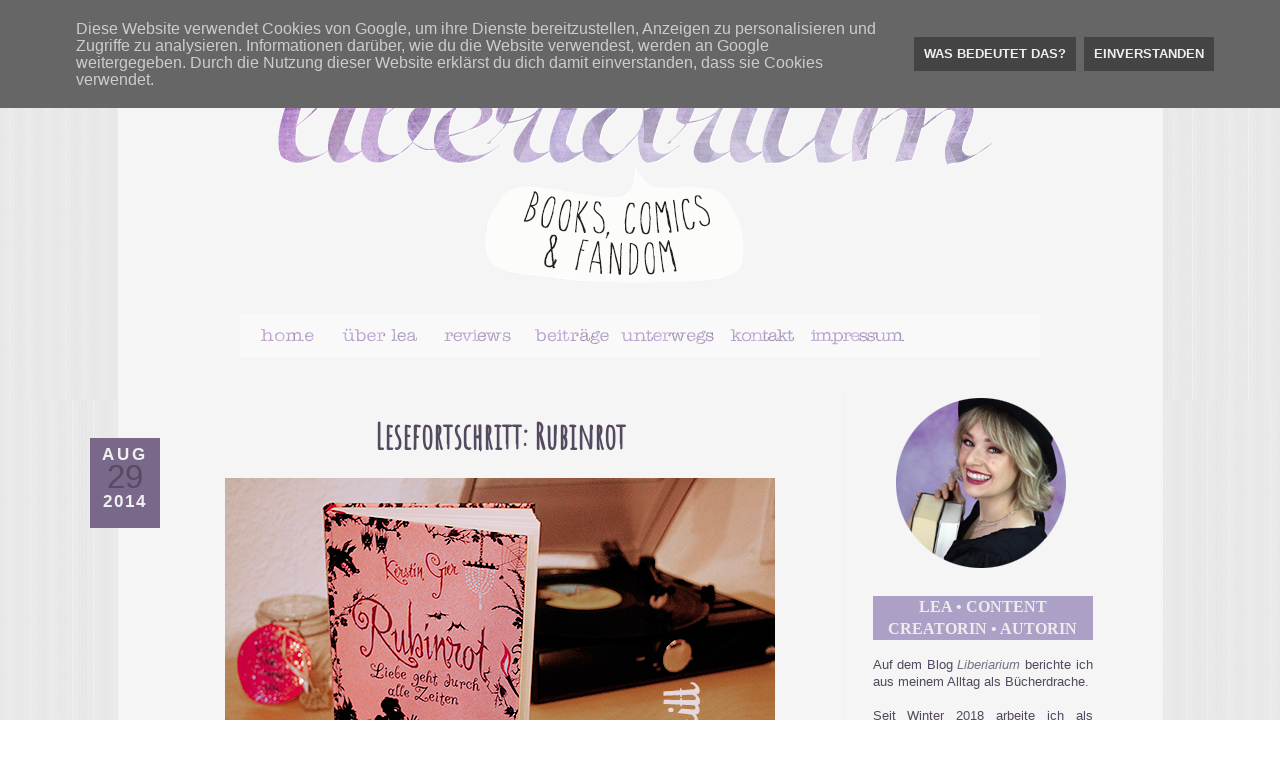

--- FILE ---
content_type: text/html; charset=UTF-8
request_url: https://www.liberiarium.de/2014/08/lesefortschritt-rubinrot.html
body_size: 28565
content:
<!DOCTYPE html>
<html class='v2' dir='ltr' xmlns='http://www.w3.org/1999/xhtml' xmlns:b='http://www.google.com/2005/gml/b' xmlns:data='http://www.google.com/2005/gml/data' xmlns:expr='http://www.google.com/2005/gml/expr'>
<head>
<link href='https://www.blogger.com/static/v1/widgets/335934321-css_bundle_v2.css' rel='stylesheet' type='text/css'/>
<!-- Google tag (gtag.js) -->
<script async='async' src='https://www.googletagmanager.com/gtag/js?id=G-RYNFTZ21L6'></script>
<script>
  window.dataLayer = window.dataLayer || [];
  function gtag(){dataLayer.push(arguments);}
  gtag('js', new Date());

  gtag('config', 'G-RYNFTZ21L6');
</script>
<meta content='865988b102dec10b9fcdd19dcfea03e2' name='p:domain_verify'/>
<meta content='X1Zl1LFrsQmQoU_4UtDPW-l6_DcwFE8pMa77EknbphM' name='google-site-verification'/>
<meta content='width=1100' name='viewport'/>
<meta content='text/html; charset=UTF-8' http-equiv='Content-Type'/>
<meta content='blogger' name='generator'/>
<link href='https://www.liberiarium.de/favicon.ico' rel='icon' type='image/x-icon'/>
<link href='https://www.liberiarium.de/2014/08/lesefortschritt-rubinrot.html' rel='canonical'/>
<link rel="alternate" type="application/atom+xml" title="liberiarium - Atom" href="https://www.liberiarium.de/feeds/posts/default" />
<link rel="alternate" type="application/rss+xml" title="liberiarium - RSS" href="https://www.liberiarium.de/feeds/posts/default?alt=rss" />
<link rel="service.post" type="application/atom+xml" title="liberiarium - Atom" href="https://www.blogger.com/feeds/8837995698342029371/posts/default" />

<link rel="alternate" type="application/atom+xml" title="liberiarium - Atom" href="https://www.liberiarium.de/feeds/1356266662914003642/comments/default" />
<!--Can't find substitution for tag [blog.ieCssRetrofitLinks]-->
<link href='https://blogger.googleusercontent.com/img/b/R29vZ2xl/AVvXsEgnLcKHcw58l765rBh6uUZlmoM2RpswcBOEl6_r9Seiu-ajkZXX8J34q184hqOL1kQMOaEBOS_d28Zhg2Xmpp5xW56Yw2CmCNJJZ-TRAt3ai48mnH1WEG3CqlDltLB5ooG9XMf6uBnEIm8/s1600/Rubinrot.png' rel='image_src'/>
<meta content='https://www.liberiarium.de/2014/08/lesefortschritt-rubinrot.html' property='og:url'/>
<meta content='Lesefortschritt: Rubinrot' property='og:title'/>
<meta content='        Kennt ihr das? Man findet die Idee eines Buchs richtig klasse, kommt aber einfach nicht ins Lesen rein? So ergeht es mir bisher mit ...' property='og:description'/>
<meta content='https://blogger.googleusercontent.com/img/b/R29vZ2xl/AVvXsEgnLcKHcw58l765rBh6uUZlmoM2RpswcBOEl6_r9Seiu-ajkZXX8J34q184hqOL1kQMOaEBOS_d28Zhg2Xmpp5xW56Yw2CmCNJJZ-TRAt3ai48mnH1WEG3CqlDltLB5ooG9XMf6uBnEIm8/w1200-h630-p-k-no-nu/Rubinrot.png' property='og:image'/>
<title>liberiarium: Lesefortschritt: Rubinrot</title>
<style id='page-skin-1' type='text/css'><!--
/*
-----------------------------------------------
Blogger Template Style
Name:     Simple
Designer: Josh Peterson
URL:      www.noaesthetic.com
----------------------------------------------- */
/* Variable definitions
====================
<Variable name="keycolor" description="Main Color" type="color" default="#66bbdd"/>
<Group description="Page Text" selector="body">
<Variable name="body.font" description="Font" type="font"
default="normal normal 12px Arial, Tahoma, Helvetica, FreeSans, sans-serif"/>
<Variable name="body.text.color" description="Text Color" type="color" default="#222222"/>
</Group>
<Group description="Backgrounds" selector=".body-fauxcolumns-outer">
<Variable name="body.background.color" description="Outer Background" type="color" default="#66bbdd"/>
<Variable name="content.background.color" description="Main Background" type="color" default="#f5f5f5"/>
<Variable name="header.background.color" description="Header Background" type="color" default="transparent"/>
</Group>
<Group description="Links" selector=".main-outer">
<Variable name="link.color" description="Link Color" type="color" default="#2a2430"/>
<Variable name="link.visited.color" description="Visited Color" type="color" default="#2a2430"/>
<Variable name="link.hover.color" description="Hover Color" type="color" default="#2a2430"/>
</Group>
<Group description="Blog Title" selector=".header h1">
<Variable name="header.font" description="Font" type="font"
default="normal normal 60px Arial, Tahoma, Helvetica, FreeSans, sans-serif"/>
<Variable name="header.text.color" description="Title Color" type="color" default="#3399bb" />
</Group>
<Group description="Blog Description" selector=".header .description">
<Variable name="description.text.color" description="Description Color" type="color"
default="#777777" />
</Group>
<Group description="Tabs Text" selector=".tabs-inner .widget li a">
<Variable name="tabs.font" description="Font" type="font"
default="normal normal 14px Arial, Tahoma, Helvetica, FreeSans, sans-serif"/>
<Variable name="tabs.text.color" description="Text Color" type="color" default="#999999"/>
<Variable name="tabs.selected.text.color" description="Selected Color" type="color" default="#000000"/>
</Group>
<Group description="Tabs Background" selector=".tabs-outer .PageList">
<Variable name="tabs.background.color" description="Background Color" type="color" default="#f5f5f5"/>
<Variable name="tabs.selected.background.color" description="Selected Color" type="color" default="#eeeeee"/>
</Group>
<Group description="Post Title" selector="h3.post-title, .comments h4">
<Variable name="post.title.font" description="Font" type="font"
default="normal normal 22px Arial, Tahoma, Helvetica, FreeSans, sans-serif"/>
</Group>
<Group description="Date Header" selector=".date-header">
<Variable name="date.header.color" description="Text Color" type="color"
default="#5a5a5a"/>
<Variable name="date.header.background.color" description="Background Color" type="color"
default="transparent"/>
</Group>
<Group description="Post Footer" selector=".post-footer">
<Variable name="post.footer.text.color" description="Text Color" type="color" default="#666666"/>
<Variable name="post.footer.background.color" description="Background Color" type="color"
default="#f9f9f9"/>
<Variable name="post.footer.border.color" description="Shadow Color" type="color" default="#eeeeee"/>
</Group>
<Group description="Gadgets" selector="h2">
<Variable name="widget.title.font" description="Title Font" type="font"
default="normal bold 11px Arial, Tahoma, Helvetica, FreeSans, sans-serif"/>
<Variable name="widget.title.text.color" description="Title Color" type="color" default="#000000"/>
<Variable name="widget.alternate.text.color" description="Alternate Color" type="color" default="#999999"/>
</Group>
<Group description="Images" selector=".main-inner">
<Variable name="image.background.color" description="Background Color" type="color" default="#f5f5f5"/>
<Variable name="image.border.color" description="Border Color" type="color" default="#eeeeee"/>
<Variable name="image.text.color" description="Caption Text Color" type="color" default="#5a5a5a"/>
</Group>
<Group description="Accents" selector=".content-inner">
<Variable name="body.rule.color" description="Separator Line Color" type="color" default="#eeeeee"/>
<Variable name="tabs.border.color" description="Tabs Border Color" type="color" default="#f2f2f2"/>
</Group>
<Variable name="body.background" description="Body Background" type="background"
color="#e07474" default="$(color) none repeat scroll top left"/>
<Variable name="body.background.override" description="Body Background Override" type="string" default=""/>
<Variable name="body.background.gradient.cap" description="Body Gradient Cap" type="url"
default="url(//www.blogblog.com/1kt/simple/gradients_light.png)"/>
<Variable name="body.background.gradient.tile" description="Body Gradient Tile" type="url"
default="url(//www.blogblog.com/1kt/simple/body_gradient_tile_light.png)"/>
<Variable name="content.background.color.selector" description="Content Background Color Selector" type="string" default=".content-inner"/>
<Variable name="content.padding" description="Content Padding" type="length" default="10px"/>
<Variable name="content.padding.horizontal" description="Content Horizontal Padding" type="length" default="10px"/>
<Variable name="content.shadow.spread" description="Content Shadow Spread" type="length" default="40px"/>
<Variable name="content.shadow.spread.webkit" description="Content Shadow Spread (WebKit)" type="length" default="5px"/>
<Variable name="content.shadow.spread.ie" description="Content Shadow Spread (IE)" type="length" default="10px"/>
<Variable name="main.border.width" description="Main Border Width" type="length" default="0"/>
<Variable name="header.background.gradient" description="Header Gradient" type="url" default="none"/>
<Variable name="header.shadow.offset.left" description="Header Shadow Offset Left" type="length" default="-1px"/>
<Variable name="header.shadow.offset.top" description="Header Shadow Offset Top" type="length" default="-1px"/>
<Variable name="header.shadow.spread" description="Header Shadow Spread" type="length" default="1px"/>
<Variable name="header.padding" description="Header Padding" type="length" default="30px"/>
<Variable name="header.border.size" description="Header Border Size" type="length" default="1px"/>
<Variable name="header.bottom.border.size" description="Header Bottom Border Size" type="length" default="1px"/>
<Variable name="header.border.horizontalsize" description="Header Horizontal Border Size" type="length" default="0"/>
<Variable name="description.text.size" description="Description Text Size" type="string" default="140%"/>
<Variable name="tabs.margin.top" description="Tabs Margin Top" type="length" default="0" />
<Variable name="tabs.margin.side" description="Tabs Side Margin" type="length" default="30px" />
<Variable name="tabs.background.gradient" description="Tabs Background Gradient" type="url"
default="url(//www.blogblog.com/1kt/simple/gradients_light.png)"/>
<Variable name="tabs.border.width" description="Tabs Border Width" type="length" default="1px"/>
<Variable name="tabs.bevel.border.width" description="Tabs Bevel Border Width" type="length" default="1px"/>
<Variable name="date.header.padding" description="Date Header Padding" type="string" default="inherit"/>
<Variable name="date.header.letterspacing" description="Date Header Letter Spacing" type="string" default="inherit"/>
<Variable name="date.header.margin" description="Date Header Margin" type="string" default="inherit"/>
<Variable name="post.margin.bottom" description="Post Bottom Margin" type="length" default="25px"/>
<Variable name="image.border.small.size" description="Image Border Small Size" type="length" default="2px"/>
<Variable name="image.border.large.size" description="Image Border Large Size" type="length" default="5px"/>
<Variable name="page.width.selector" description="Page Width Selector" type="string" default=".region-inner"/>
<Variable name="page.width" description="Page Width" type="string" default="auto"/>
<Variable name="main.section.margin" description="Main Section Margin" type="length" default="15px"/>
<Variable name="main.padding" description="Main Padding" type="length" default="15px"/>
<Variable name="main.padding.top" description="Main Padding Top" type="length" default="30px"/>
<Variable name="main.padding.bottom" description="Main Padding Bottom" type="length" default="30px"/>
<Variable name="paging.background"
color="#f5f5f5"
description="Background of blog paging area" type="background"
default="transparent none no-repeat scroll top center"/>
<Variable name="footer.bevel" description="Bevel border length of footer" type="length" default="0"/>
<Variable name="mobile.background.overlay" description="Mobile Background Overlay" type="string"
default="transparent none repeat scroll top left"/>
<Variable name="mobile.background.size" description="Mobile Background Size" type="string" default="auto"/>
<Variable name="mobile.button.color" description="Mobile Button Color" type="color" default="#f5f5f5" />
<Variable name="startSide" description="Side where text starts in blog language" type="automatic" default="left"/>
<Variable name="endSide" description="Side where text ends in blog language" type="automatic" default="right"/>
*/
/* Content
----------------------------------------------- */
body {
font-family: arial, serif;
color: #54495e;
font-size: 12.5px;
text-align: justify;
background-image: url("https://s20.directupload.net/images/241220/6tg2ccvl.png");
background-repeat: repeat;
background-position: center;
background-attachment: fixed;
}
html body .region-inner {
min-width: 0;
max-width: 100%;
width: auto;
}
a:link {
text-decoration: none; text-transform: uppercase;
color: #7b5b87;
}
a:visited {
text-decoration: none; text-transform: uppercase;
color: #7b5b87;
}
a:hover {
text-decoration: underline;
color: #ab6fc1;
}
.body-fauxcolumn-outer .fauxcolumn-inner {
background: transparent none repeat scroll top left;
_background-image: none;
}
.body-fauxcolumn-outer .cap-top {
position: absolute;
z-index: 1;
height: 400px;
width: 100%;
background: #e07474 url(https://blogger.googleusercontent.com/img/a/AVvXsEgFFVFtMjN0xXvjndr9hCHbrnyEkCZ2qElru4sqM3eEQ2MnSI9BHlQaMF3hEem3I15cQu0GCz8AnciPQY_HFiOp7nVtKyomITjjItozA4Hl80qvoi3daxUmasIdmLJxDyrYMgg545RjAbPp6XKuqhGBpDTTp_oqZiSOtFszWQ8V4RiVKHSvvHjV2jxkPy4=s1600) repeat scroll top left;
}
.body-fauxcolumn-outer .cap-top .cap-left {
width: 100%;
background: transparent none repeat-x scroll top left;
_background-image: none;
}
.content-outer {
-moz-box-shadow: 0 0 0 rgba(0, 0, 0, .15);
-webkit-box-shadow: 0 0 0 rgba(0, 0, 0, .15);
-goog-ms-box-shadow: 0 0 0 #333333;
box-shadow: 0 0 0 rgba(0, 0, 0, .15);
margin-bottom: 1px;
}
.content-inner {
padding: 10px 40px;
}
.content-inner {
background-color: #f5f5f5;
}
/* Header
----------------------------------------------- */
.header-outer {
background: rgba(88,88,88,0) none repeat-x scroll 0 -400px;
_background-image: none;
}
.Header h1 {
font: normal normal 40px 'Trebuchet MS',Trebuchet,Verdana,sans-serif;
color: #cb4045;
text-shadow: 0 0 0 rgba(0, 0, 0, .2);
}
.Header h1 a {
color: #cb4045;
}
.Header .description {
font-size: 18px;
color: #858585;
}
.header-inner .Header .titlewrapper {
padding: 22px 0;
}
.header-inner .Header .descriptionwrapper {
padding: 0 0;
}
/* Tabs
----------------------------------------------- */
.tabs-inner .section:first-child {
border-top: 0 solid #eeeeee;
}
.tabs-inner .section:first-child ul {
margin-top: -1px;
border-top: 1px solid #eeeeee;
border-left: 1px solid #eeeeee;
border-right: 1px solid #eeeeee;
}
.tabs-inner .widget ul {
background: #f9f9f9 none repeat-x scroll 0 -800px;
_background-image: none;
border-bottom: 1px solid #eeeeee;
margin-top: 0;
margin-left: -30px;
margin-right: -30px;
}
.tabs-inner .widget li a {
display: inline-block;
padding: .6em 1em;
font: normal normal 12px 'Trebuchet MS', Trebuchet, Verdana, sans-serif;
color: #a2a2a2;
border-left: 1px solid #f5f5f5;
border-right: 1px solid #eeeeee;
}
.tabs-inner .widget li:first-child a {
border-left: none;
}
.tabs-inner .widget li.selected a, .tabs-inner .widget li a:hover {
color: #000000;
background-color: #f2f2f2;
text-decoration: none;
}
/* Columns
----------------------------------------------- */
u { color: #b69fc1; text-decoration: underline; }
b { color: #986fa7; text-decoration: bold; }
s { color: #b69fc1; text-decoration: line-through; }
i { color: #787185; text-decoration: italic; }
.main-outer {
border-top: 0 solid #f2f2f2;
}
.fauxcolumn-left-outer .fauxcolumn-inner {
border-right: 1px solid #f2f2f2;
}
.fauxcolumn-right-outer .fauxcolumn-inner {
border-left: 1px solid #f2f2f2;
}
/* Headings
----------------------------------------------- */
h2 {
margin: 0 0 1em 0;
font: normal bold 11px 'Trebuchet MS',Trebuchet,Verdana,sans-serif;
color: #000000;
}
/* Widgets
----------------------------------------------- */
.widget .zippy {
color: #a2a2a2;
text-shadow: 2px 2px 1px rgba(0, 0, 0, .1);
}
.widget .popular-posts ul {
list-style: none;
}
/* Posts
----------------------------------------------- */
.date-header span {
background-color: #7a688a;
color: #222222;
padding: 0.4em;
letter-spacing: 3px;
margin: inherit;
}
.main-inner {
padding-top: 35px;
padding-bottom: 65px;
}
.main-inner .column-center-inner {
padding: 0 0;
}
.main-inner .column-center-inner .section {
margin: 0 1em;
}
.post {
margin: 0 0 45px 0;
}
h3.post-title, .comments h4 {
font-family: 'Amatic SC', cursive;
font-size: 35px;
margin: .75em 0 0;
line-height: 1.1;
text-align: center;
}
.post-body {
font-size: 110%;
line-height: 1.9;
position: relative;
text-align: justify;
}
.post-body blockquote {
margin: 1em 0 -0.2em 0;
padding: 0 20px 0 20px;
line-height: 1.2;
}
.post-body img, .post-body .tr-caption-container, .Profile img, .Image img,
.BlogList .item-thumbnail img {
padding: 2px;
background: #f0f0f0;
border: 1px solid #f2f2f2;
-moz-box-shadow: 1px 1px 5px rgba(0, 0, 0, .1);
-webkit-box-shadow: 1px 1px 5px rgba(0, 0, 0, .1);
box-shadow: 1px 1px 5px rgba(0, 0, 0, .1);
}
.post-body img, .post-body .tr-caption-container {
padding: 5px;
}
.post-body .tr-caption-container {
color: #f0f0f0;
}
.post-body .tr-caption-container img {
padding: 0;
background: transparent;
border: none;
-moz-box-shadow: 0 0 0 rgba(0, 0, 0, .1);
-webkit-box-shadow: 0 0 0 rgba(0, 0, 0, .1);
box-shadow: 0 0 0 rgba(0, 0, 0, .1);
}
.post-header {
margin: 0 0 1.5em;
line-height: 1.6;
font-size: 90%;
}
.post-footer {
margin: 20px -2px 0;
padding: 5px 10px;
color: #787878;
background-color: #fdfdfd;
border-bottom: 1px solid #f2f2f2;
line-height: 1.6;
font-size: 90%;
}
#comments .comment-author {
padding-top: 1.5em;
border-top: 1px solid #f2f2f2;
background-position: 0 1.5em;
}
#comments .comment-author:first-child {
padding-top: 0;
border-top: none;
}
.avatar-image-container {
margin: .2em 0 0;
}
#comments .avatar-image-container img {
border: 1px solid #f2f2f2;
}
/* Comments
----------------------------------------------- */
.comments .comments-content .icon.blog-author {
background-repeat: no-repeat;
background-image: url([data-uri]);
}
.comments .comments-content .loadmore a {
border-top: 1px solid #a2a2a2;
border-bottom: 1px solid #a2a2a2;
}
.comments .comment-thread.inline-thread {
background-color: #fdfdfd;
}
.comments .continue {
border-top: 2px solid #a2a2a2;
}
/* Accents
---------------------------------------------- */
.section-columns td.columns-cell {
border-left: 1px solid #f2f2f2;
}
.blog-pager {
}
.blog-pager-older-link, .home-link,
.blog-pager-newer-link {
background-color: #f5f5f5;
padding: 5px;
}
.footer-outer {
}
/* Mobile
----------------------------------------------- */
body.mobile  {
background-size: auto;
}
.mobile .body-fauxcolumn-outer {
background: transparent none repeat scroll top left;
}
.mobile .body-fauxcolumn-outer .cap-top {
background-size: 100% auto;
}
.mobile .content-outer {
-webkit-box-shadow: 0 0 3px rgba(0, 0, 0, .15);
box-shadow: 0 0 3px rgba(0, 0, 0, .15);
}
body.mobile .AdSense {
margin: 0 -0;
}
.mobile .tabs-inner .widget ul {
margin-left: 0;
margin-right: 0;
}
.mobile .post {
margin: 0;
}
.mobile .main-inner .column-center-inner .section {
margin: 0;
}
.mobile .date-header span {
padding: 0.1em 10px;
margin: 0 -10px;
}
.mobile h3.post-title {
margin: 0;
}
.mobile .blog-pager {
background: transparent none no-repeat scroll top center;
}
.mobile .footer-outer {
border-top: none;
}
.mobile .main-inner, .mobile .footer-inner {
background-color: #f5f5f5;
}
.mobile-index-contents {
color: #5a5a5a;
}
.mobile-link-button {
background-color: #63684e;
}
.mobile-link-button a:link, .mobile-link-button a:visited {
color: #f5f5f5;
}
.mobile .tabs-inner .section:first-child {
border-top: none;
}
.mobile .tabs-inner .PageList .widget-content {
background-color: #f2f2f2;
color: #000000;
border-top: 1px solid #eeeeee;
border-bottom: 1px solid #eeeeee;
}
.mobile .tabs-inner .PageList .widget-content .pagelist-arrow {
border-left: 1px solid #eeeeee;
}
#navbar-iframe {
height:0px;
visibility:hidden;
display:none
}
.comments .avatar-image-container {
float: left;
max-height: 36px;
overflow: hidden;
width: 36px;
-moz-border-radius: 18px;
-webkit-border-radius: 18px;
border-radius: 18px;
}
span.date-header {
color: #f0f0f0; /* Schriftfarbe */
width: 70px; /* Breite */
height:90px; /* Höhe */
text-align: center; /* Textausrichtung */
background-color: #7a688a; /* Hintergrundfarbe */
font-size: 17px; /* Schriftgrösse */
position: absolute; /* Postionion */
left: -80px; /* von links */
margin-top: 20px; /* Abstand oben */
font-weight: 700; /* Schriftdicke */
}
#date {
display:block;
line-height:1.3em; /* Zeilenabstand */
text-align:center; /* Textausrichtung */
}
.day {
font-size:33px; /* Schriftgrösse */
padding-top: 0px; /* Abstand oben */
padding-bottom:3px; /* Abstand unten */
letter-spacing:0px; /* Buchstabenabstand */
text-align: center; /* Textausrichtung */
color: #574a63; /* Schriftfarbe */
font-weight: 300; /* Schriftdicke */
}
.month {
padding-top:6px; /* Abstand oben */
letter-spacing:3px; /* Buchstabenabstand */
text-transform: uppercase; /* Grossbuchstaben */
}
.year {
padding-top:0px; /* Abstand oben */
letter-spacing:2px; /* Buchstabenabstand */
padding-bottom: 5px; /* Abstand unten */
}
.comment-link{
display: none;
}
.bubble, .bubble:link, .bubble:visited { /*angesprochen wird Link allgemein, sowie besuchte Version des Links*/
position: absolute; /* absolute Positionierung */
top: 94px; /* Abstand von Oben */
left: -40px; /*Abstand von Links*/
display: block; /* Blockdisplay, ist nicht weiter wichtig */
width: 15px; /* Breite des Links */
height: 15px; /* Höhe des Links */
font-size: 12px; /* Schriftgrösse */
text-align: center; /* Zentrierung des Texts */
color: #fcfcfb; /* Schriftfarbe (weisslich) */
padding:10px; /* Abstand nach aussen */
background-color: #b993d1; /*Hintergrundfabe (pinklich) */
text-decoration:none; /* keine Textunterstreichung (für Links automatisch) */
letter-spacing: 1px; /* Abstand zwischen Zeichen */
}
.bubble:hover{ /* Link im Zustand, wenn die Maus drüberfährt */
text-decoration:none; /* keine Unterstreichung */
color: #704979; /* Schriftfarbe (schwarz) */
}
#header-inner {
background-position: center !important;
width: 100% !important;
}
.post-body img, .post-body .tr-caption-container, .Profile img,
.Image img, .BlogList .item-thumbnail img {
border: 0;
-webkit-box-shadow: 0 0 0 rgba(0, 0, 0, 0) !important;
-moz-box-shadow: 0 0 0 rgba(0, 0, 0, 0) !important;
box-shadow: 0 0 0 rgba(0, 0, 0, 0) !important;
background: transparent !important;
}
/* ----- CSS Nav Menu Styling ----- */
#cssnav {
width: 800px;  /* Set your width to fit your blog */
border: 0px solid #f0f0f0;
text-align: center;
}
#cssnav ul {
background: #f9f9f9 none repeat-x scroll 0 -800px;
_background-image: none; /* Template Designer - Change Menu Background */
height: 20px; /* Change Height of Menu */
list-style: none;
margin: 0px;
padding: 0px;
}
#cssnav li {
float: left;
padding: 0px;
}
#cssnav li a {
background: #f9f9f9 none repeat-x scroll 0 -800px;
_background-image: none; /* Template Designer - Change Menu Background */
display: block;
margin: 0px;
padding: 0px;
font: normal normal 12px 'Trebuchet MS', Trebuchet, Verdana, sans-serif; /* Template Designer - Change Font Type, Size, Etc */
text-decoration: none;
border: 0px solid #f0f0f0;
}
#cssnav > ul > li > a {
color: #a2a2a2; /* Template Designer - Change Font Color */
}
#cssnav ul ul a {
color: #a2a2a2; /* Template Designer - Change Color */
}
#cssnav li > a:hover, #cssnav ul li:hover {
color: #000000; /* Template Designer - Change Font Color on Hover */
background-color: #f2f2f2; /* Template Designer - Change Font Background on Hover */
text-decoration: none;
}
#cssnav li ul {
background-color: #f0f0f0;
display: none;
height: auto;
padding: 0px;
margin: 0px;
position: absolute;
width: 158px; /* Change Width Of DropDown Menu */
z-index:9999;
}
#cssnav li:hover ul {
display: block;
}
#cssnav li li {
background: #f9f9f9 none repeat-x scroll 0 -800px;
_background-image: none; /* Template Designer - Change Background */
display: block;
float: none;
margin: 0px;
padding: 0px;
width: 158px; /* Change Width Of DropDown Menu */
}
#cssnav li:hover li a {
background: #f2f2f2; /* Template Designer - Change Background of Link on Hover */
}
#cssnav li ul a {
display: block;
height: auto;
margin: 0px;
padding: 10px;
text-align: left;
}
#cssnav li ul a:hover, #cssnav li ul li:hover > a {
color: #000000; /* Template Designer - Change Text Color on Hover */
background-color: #f2f2f2; /* Template Designer - Change Background on Hover */
border: 0px;
text-decoration: none;
}..
#cookieChoiceInfo {
position: fixed;top: auto;bottom: 0;font-size: 14px;font-weight: normal;font-family: Calibri, sans-serif;opacity: 0.9;}
.cookie-choices-button {
background: #444;padding: 10px !important;}
--></style>
<style id='template-skin-1' type='text/css'><!--
body {
min-width: 1045px;
}
.content-outer, .content-fauxcolumn-outer, .region-inner {
min-width: 1045px;
max-width: 1045px;
_width: 1045px;
}
.main-inner .columns {
padding-left: 0px;
padding-right: 280px;
}
.main-inner .fauxcolumn-center-outer {
left: 0px;
right: 280px;
/* IE6 does not respect left and right together */
_width: expression(this.parentNode.offsetWidth -
parseInt("0px") -
parseInt("280px") + 'px');
}
.main-inner .fauxcolumn-left-outer {
width: 0px;
}
.main-inner .fauxcolumn-right-outer {
width: 280px;
}
.main-inner .column-left-outer {
width: 0px;
right: 100%;
margin-left: -0px;
}
.main-inner .column-right-outer {
width: 280px;
margin-right: -280px;
}
#layout {
min-width: 0;
}
#layout .content-outer {
min-width: 0;
width: 800px;
}
#layout .region-inner {
min-width: 0;
width: auto;
}
--></style>
<script type='text/javascript'>
        (function(i,s,o,g,r,a,m){i['GoogleAnalyticsObject']=r;i[r]=i[r]||function(){
        (i[r].q=i[r].q||[]).push(arguments)},i[r].l=1*new Date();a=s.createElement(o),
        m=s.getElementsByTagName(o)[0];a.async=1;a.src=g;m.parentNode.insertBefore(a,m)
        })(window,document,'script','https://www.google-analytics.com/analytics.js','ga');
        ga('create', 'UA-72144100-1', 'auto', 'blogger');
        ga('blogger.send', 'pageview');
      </script>
<link href='https://fonts.googleapis.com/css?family=Amatic+SC' rel='stylesheet'/>
<script type='text/javascript'>
cookieOptions = {"msg":"Diese Website verwendet Cookies von Google, um ihre Dienste bereitzustellen, Anzeigen zu personalisieren und Zugriffe zu analysieren. Informationen darüber, wie du die Website verwendest, werden an Google weitergegeben. Durch die Nutzung dieser Website erklärst du dich damit einverstanden, dass sie Cookies verwendet.",
                 "close":"Einverstanden",
                 "learn":"Was bedeutet das?",
                 "link":"https://www.liberiarium.de/p/haftungsausschluss-disclaimer-haftung.html"
                };
</script>
<!-- Google Analytics -->
<script>
// Set to the same value as the web property used on the site
var gaProperty = 'UA-72144100-1';

var _gaq = _gaq || [];
_gaq.push(['_setAccount', gaProperty]);
_gaq.push(['_gat._anonymizeIp']);
_gaq.push(['_trackPageview']);

(function() {
var ga = document.createElement('script'); ga.type = 'text/javascript'; ga.async = true;
ga.src = ('https:' == document.location.protocol ? 'https://ssl' : 'http://www') + '.google-analytics.com/ga.js';
var s = document.getElementsByTagName('script')[0]; s.parentNode.insertBefore(ga, s);
})();

// Disable tracking if the opt-out cookie exists.
var disableStr = 'ga-disable-' + gaProperty;
if (document.cookie.indexOf(disableStr + '=true') > -1) {
window[disableStr] = true;
}

// Opt-out function
function gaOptout() {
document.cookie = disableStr + '=true; expires=Thu, 31 Dec 2099 23:59:59 UTC; path=/';
window[disableStr] = true;
}
</script>
<!-- End Google Analytics -->
<link href='https://www.blogger.com/dyn-css/authorization.css?targetBlogID=8837995698342029371&amp;zx=61e999af-a7e3-499a-a234-d96576ee7861' media='none' onload='if(media!=&#39;all&#39;)media=&#39;all&#39;' rel='stylesheet'/><noscript><link href='https://www.blogger.com/dyn-css/authorization.css?targetBlogID=8837995698342029371&amp;zx=61e999af-a7e3-499a-a234-d96576ee7861' rel='stylesheet'/></noscript>
<meta name='google-adsense-platform-account' content='ca-host-pub-1556223355139109'/>
<meta name='google-adsense-platform-domain' content='blogspot.com'/>

<script type="text/javascript" language="javascript">
  // Supply ads personalization default for EEA readers
  // See https://www.blogger.com/go/adspersonalization
  adsbygoogle = window.adsbygoogle || [];
  if (typeof adsbygoogle.requestNonPersonalizedAds === 'undefined') {
    adsbygoogle.requestNonPersonalizedAds = 1;
  }
</script>


</head>
<script> 
function replace_date(d) { 
   var da = d.split(' '); 
   month = "<div class='month'>"+da[1].slice(0,3)+"</div>"; 
   day = "<div class='day'>"+da[0]+"</div>"; 
   year = "<div class='year'>"+da[2]+"</div>"; 
   document.write(month+day+year); 
} 
</script>
<body class='loading'>
<div class='navbar no-items section' id='navbar'>
</div>
<div class='body-fauxcolumns'>
<div class='fauxcolumn-outer body-fauxcolumn-outer'>
<div class='cap-top'>
<div class='cap-left'></div>
<div class='cap-right'></div>
</div>
<div class='fauxborder-left'>
<div class='fauxborder-right'></div>
<div class='fauxcolumn-inner'>
</div>
</div>
<div class='cap-bottom'>
<div class='cap-left'></div>
<div class='cap-right'></div>
</div>
</div>
</div>
<div class='content'>
<div class='content-fauxcolumns'>
<div class='fauxcolumn-outer content-fauxcolumn-outer'>
<div class='cap-top'>
<div class='cap-left'></div>
<div class='cap-right'></div>
</div>
<div class='fauxborder-left'>
<div class='fauxborder-right'></div>
<div class='fauxcolumn-inner'>
</div>
</div>
<div class='cap-bottom'>
<div class='cap-left'></div>
<div class='cap-right'></div>
</div>
</div>
</div>
<div class='content-outer'>
<div class='content-cap-top cap-top'>
<div class='cap-left'></div>
<div class='cap-right'></div>
</div>
<div class='fauxborder-left content-fauxborder-left'>
<div class='fauxborder-right content-fauxborder-right'></div>
<div class='content-inner'>
<header>
<div class='header-outer'>
<div class='header-cap-top cap-top'>
<div class='cap-left'></div>
<div class='cap-right'></div>
</div>
<div class='fauxborder-left header-fauxborder-left'>
<div class='fauxborder-right header-fauxborder-right'></div>
<div class='region-inner header-inner'>
<div class='header section' id='header'><div class='widget Header' data-version='1' id='Header1'>
<div id='header-inner'>
<a href='https://www.liberiarium.de/' style='display: block'>
<img alt='liberiarium' height='250px; ' id='Header1_headerimg' src='https://blogger.googleusercontent.com/img/b/R29vZ2xl/AVvXsEidtXo_oJJ-Xl8B6i-F0Y1CYmCpJkFK9tqzF9m4xwvvWFl2Wuk-Qq6AmTo3ajdiimw_uY1g8eQL8DZ5zFfK9AOEY9q01TPOY3KNEqvRO2gszzl6Jud9cC55RHbFdxSLRiAmPj2eN3GBEUA/s1600/Header.png' style='display: block' width='1030px; '/>
</a>
<div class='descriptionwrapper'>
<p class='description'><span>
</span></p>
</div>
</div>
</div></div>
</div>
</div>
<div class='header-cap-bottom cap-bottom'>
<div class='cap-left'></div>
<div class='cap-right'></div>
</div>
</div>
</header>
<div class='tabs-outer'>
<div class='tabs-cap-top cap-top'>
<div class='cap-left'></div>
<div class='cap-right'></div>
</div>
<div class='fauxborder-left tabs-fauxborder-left'>
<div class='fauxborder-right tabs-fauxborder-right'></div>
<div class='region-inner tabs-inner'>
<div class='tabs section' id='crosscol'><div class='widget HTML' data-version='1' id='HTML1'>
<div class='widget-content'>
<center><ul id='cssnav'>
<li class="active"><a href="https://liberiarium.de/"><img src="https://s20.directupload.net/images/241220/kr4gjcd4.png" /></a> </li>
<li class="sub"><a href="https://www.liberiarium.de"><img src="https://s20.directupload.net/images/241220/4lguackc.png" /></a>
<ul>
<li><a href="https://www.liberiarium.de/p/uber-liberiarium.html">Über Liberiarium</a></li>
<li><a href="https://www.liberiarium.de/p/kooperationen.html">Kooperationen</a></li>

<li> <a href="https://www.liberiarium.de/p/blog-page_18.html" target="_blank">Media-Kit & bisherige Kooperationen</a></li>
<li><a href="https://www.liberiarium.de/p/kundenmeinung.html">Kundenmeinungen</a></li>
<li><a href="https://www.liberiarium.de/p/projekte.html">Ehemalige Projekte</a></li><li><a href="https://www.liberiarium.de/p/transparenz.html">Transparenz</a></li>
</ul>
</li>
<li> <a href="https://liberiarium.de/search/label/Rezension"><img src="https://s20.directupload.net/images/241220/ngnm8r5v.png" /></a>   
<ul>
<li><a href='https://www.liberiarium.de/search/label/Rezension'>Alle Literatur-Rezensionen</a></li>
<li><a href='https://www.liberiarium.de/p/blog-page_15.html'>Buch-Rezensionen A-Z</a></li>
<li><a href='https://www.liberiarium.de/search/label/Comics'>Comics</a></li>
<li><a href='https://www.liberiarium.de/search/label/Film'>Filme/Serien</a></li>
<li><a href='https://www.liberiarium.de/search/label/H%C3%B6rbuch'>Hörbücher</a></li>
</ul>
</li>
<li> <a href="https://www.liberiarium.de/search/label/Sonstiges"><img src="https://s20.directupload.net/images/241220/9ydnpkqu.png" /></a>  
<ul>
<li><a href='https://www.liberiarium.de/search/label/Interview'>Interviews</a></li>
<li><a href='https://www.liberiarium.de/search/label/Leselaunen'>Leselaunen</a></li>
<li><a href='https://www.liberiarium.de/search/label/Tag'>Tags
 & Memes</a></li>
<li><a href='https://www.liberiarium.de/search/label/Neuzug%C3%A4nge'>Neuzugänge</a></li>
<li><a href='https://www.liberiarium.de/search/label/Leserückblick'>Leserückblick</a></li>
</ul>
</li>

<li> <a href="https://liberiarium.de/search/label/unterwegs"><img src="https://s20.directupload.net/images/241220/w85pctxn.png" /></a>  
<ul>
<li><a href='https://www.liberiarium.de/search/label/LBM'>Leipziger Buchmesse</a></li>
<li><a href='https://www.liberiarium.de/search/label/Frankfurter%20Buchmesse'>Frankfurter Buchmesse</a></li>
<li><a href='https://www.liberiarium.de/search/label/unterwegs'>Andere Events</a></li>
</ul>
<li> <a href="https://www.liberiarium.de/p/kontakt.html"><img src="https://s20.directupload.net/images/241220/v2ypuopd.png" /></a>  
<ul>
<li><a href="https://www.liberiarium.de/p/kontakt.html">Kontakt</a></li>
<li><a href='https://www.liberiarium.de/p/post.html'>Du willst mir Post schicken?</a></li>
</ul>
</li>
<li><a href="https://www.liberiarium.de/p/blog-page_20.html"><img src="https://s20.directupload.net/images/241220/5kpumd9b.png" /></a> 
<ul>
<li><a href='https://www.liberiarium.de/p/haftungsausschluss-disclaimer-haftung.html'>Datenschutz</a></li>

</ul>
</li>
</li></ul></center>
</div>
<div class='clear'></div>
</div></div>
<div class='tabs no-items section' id='crosscol-overflow'></div>
</div>
</div>
<div class='tabs-cap-bottom cap-bottom'>
<div class='cap-left'></div>
<div class='cap-right'></div>
</div>
</div>
<div class='main-outer'>
<div class='main-cap-top cap-top'>
<div class='cap-left'></div>
<div class='cap-right'></div>
</div>
<div class='fauxborder-left main-fauxborder-left'>
<div class='fauxborder-right main-fauxborder-right'></div>
<div class='region-inner main-inner'>
<div class='columns fauxcolumns'>
<div class='fauxcolumn-outer fauxcolumn-center-outer'>
<div class='cap-top'>
<div class='cap-left'></div>
<div class='cap-right'></div>
</div>
<div class='fauxborder-left'>
<div class='fauxborder-right'></div>
<div class='fauxcolumn-inner'>
</div>
</div>
<div class='cap-bottom'>
<div class='cap-left'></div>
<div class='cap-right'></div>
</div>
</div>
<div class='fauxcolumn-outer fauxcolumn-left-outer'>
<div class='cap-top'>
<div class='cap-left'></div>
<div class='cap-right'></div>
</div>
<div class='fauxborder-left'>
<div class='fauxborder-right'></div>
<div class='fauxcolumn-inner'>
</div>
</div>
<div class='cap-bottom'>
<div class='cap-left'></div>
<div class='cap-right'></div>
</div>
</div>
<div class='fauxcolumn-outer fauxcolumn-right-outer'>
<div class='cap-top'>
<div class='cap-left'></div>
<div class='cap-right'></div>
</div>
<div class='fauxborder-left'>
<div class='fauxborder-right'></div>
<div class='fauxcolumn-inner'>
</div>
</div>
<div class='cap-bottom'>
<div class='cap-left'></div>
<div class='cap-right'></div>
</div>
</div>
<!-- corrects IE6 width calculation -->
<div class='columns-inner'>
<div class='column-center-outer'>
<div class='column-center-inner'>
<div class='main section' id='main'><div class='widget Blog' data-version='1' id='Blog1'>
<div class='blog-posts hfeed'>
<!--Can't find substitution for tag [defaultAdStart]-->

          <div class="date-outer">
        
<span class='date-header'>
<div id='date'>
<script> replace_date('29 August 2014'); </script>
</div>
</span>

          <div class="date-posts">
        
<div class='post-outer'>
<div class='post hentry uncustomized-post-template' itemprop='blogPost' itemscope='itemscope' itemtype='http://schema.org/BlogPosting'>
<meta content='https://blogger.googleusercontent.com/img/b/R29vZ2xl/AVvXsEgnLcKHcw58l765rBh6uUZlmoM2RpswcBOEl6_r9Seiu-ajkZXX8J34q184hqOL1kQMOaEBOS_d28Zhg2Xmpp5xW56Yw2CmCNJJZ-TRAt3ai48mnH1WEG3CqlDltLB5ooG9XMf6uBnEIm8/s1600/Rubinrot.png' itemprop='image_url'/>
<meta content='8837995698342029371' itemprop='blogId'/>
<meta content='1356266662914003642' itemprop='postId'/>
<a name='1356266662914003642'></a>
<h3 class='post-title entry-title' itemprop='name'>
Lesefortschritt: Rubinrot
</h3>
<div class='post-header'>
<div class='post-header-line-1'></div>
</div>
<div class='post-body entry-content' id='post-body-1356266662914003642' itemprop='description articleBody'>
<div class="separator" style="clear: both; text-align: center;">
<a href="https://blogger.googleusercontent.com/img/b/R29vZ2xl/AVvXsEgnLcKHcw58l765rBh6uUZlmoM2RpswcBOEl6_r9Seiu-ajkZXX8J34q184hqOL1kQMOaEBOS_d28Zhg2Xmpp5xW56Yw2CmCNJJZ-TRAt3ai48mnH1WEG3CqlDltLB5ooG9XMf6uBnEIm8/s1600/Rubinrot.png" imageanchor="1" style="margin-left: 1em; margin-right: 1em;"><img border="0" src="https://blogger.googleusercontent.com/img/b/R29vZ2xl/AVvXsEgnLcKHcw58l765rBh6uUZlmoM2RpswcBOEl6_r9Seiu-ajkZXX8J34q184hqOL1kQMOaEBOS_d28Zhg2Xmpp5xW56Yw2CmCNJJZ-TRAt3ai48mnH1WEG3CqlDltLB5ooG9XMf6uBnEIm8/s1600/Rubinrot.png" /></a></div>
<div class="separator" style="clear: both; text-align: center;">
</div>
<!--[if gte mso 9]><xml>
 <w:LatentStyles DefLockedState="false" DefUnhideWhenUsed="true"
  DefSemiHidden="true" DefQFormat="false" DefPriority="99"
  LatentStyleCount="267">
  <w:LsdException Locked="false" Priority="0" SemiHidden="false"
   UnhideWhenUsed="false" QFormat="true" Name="Normal"/>
  <w:LsdException Locked="false" Priority="9" SemiHidden="false"
   UnhideWhenUsed="false" QFormat="true" Name="heading 1"/>
  <w:LsdException Locked="false" Priority="9" QFormat="true" Name="heading 2"/>
  <w:LsdException Locked="false" Priority="9" QFormat="true" Name="heading 3"/>
  <w:LsdException Locked="false" Priority="9" QFormat="true" Name="heading 4"/>
  <w:LsdException Locked="false" Priority="9" QFormat="true" Name="heading 5"/>
  <w:LsdException Locked="false" Priority="9" QFormat="true" Name="heading 6"/>
  <w:LsdException Locked="false" Priority="9" QFormat="true" Name="heading 7"/>
  <w:LsdException Locked="false" Priority="9" QFormat="true" Name="heading 8"/>
  <w:LsdException Locked="false" Priority="9" QFormat="true" Name="heading 9"/>
  <w:LsdException Locked="false" Priority="39" Name="toc 1"/>
  <w:LsdException Locked="false" Priority="39" Name="toc 2"/>
  <w:LsdException Locked="false" Priority="39" Name="toc 3"/>
  <w:LsdException Locked="false" Priority="39" Name="toc 4"/>
  <w:LsdException Locked="false" Priority="39" Name="toc 5"/>
  <w:LsdException Locked="false" Priority="39" Name="toc 6"/>
  <w:LsdException Locked="false" Priority="39" Name="toc 7"/>
  <w:LsdException Locked="false" Priority="39" Name="toc 8"/>
  <w:LsdException Locked="false" Priority="39" Name="toc 9"/>
  <w:LsdException Locked="false" Priority="35" QFormat="true" Name="caption"/>
  <w:LsdException Locked="false" Priority="10" SemiHidden="false"
   UnhideWhenUsed="false" QFormat="true" Name="Title"/>
  <w:LsdException Locked="false" Priority="1" Name="Default Paragraph Font"/>
  <w:LsdException Locked="false" Priority="11" SemiHidden="false"
   UnhideWhenUsed="false" QFormat="true" Name="Subtitle"/>
  <w:LsdException Locked="false" Priority="22" SemiHidden="false"
   UnhideWhenUsed="false" QFormat="true" Name="Strong"/>
  <w:LsdException Locked="false" Priority="20" SemiHidden="false"
   UnhideWhenUsed="false" QFormat="true" Name="Emphasis"/>
  <w:LsdException Locked="false" Priority="59" SemiHidden="false"
   UnhideWhenUsed="false" Name="Table Grid"/>
  <w:LsdException Locked="false" UnhideWhenUsed="false" Name="Placeholder Text"/>
  <w:LsdException Locked="false" Priority="1" SemiHidden="false"
   UnhideWhenUsed="false" QFormat="true" Name="No Spacing"/>
  <w:LsdException Locked="false" Priority="60" SemiHidden="false"
   UnhideWhenUsed="false" Name="Light Shading"/>
  <w:LsdException Locked="false" Priority="61" SemiHidden="false"
   UnhideWhenUsed="false" Name="Light List"/>
  <w:LsdException Locked="false" Priority="62" SemiHidden="false"
   UnhideWhenUsed="false" Name="Light Grid"/>
  <w:LsdException Locked="false" Priority="63" SemiHidden="false"
   UnhideWhenUsed="false" Name="Medium Shading 1"/>
  <w:LsdException Locked="false" Priority="64" SemiHidden="false"
   UnhideWhenUsed="false" Name="Medium Shading 2"/>
  <w:LsdException Locked="false" Priority="65" SemiHidden="false"
   UnhideWhenUsed="false" Name="Medium List 1"/>
  <w:LsdException Locked="false" Priority="66" SemiHidden="false"
   UnhideWhenUsed="false" Name="Medium List 2"/>
  <w:LsdException Locked="false" Priority="67" SemiHidden="false"
   UnhideWhenUsed="false" Name="Medium Grid 1"/>
  <w:LsdException Locked="false" Priority="68" SemiHidden="false"
   UnhideWhenUsed="false" Name="Medium Grid 2"/>
  <w:LsdException Locked="false" Priority="69" SemiHidden="false"
   UnhideWhenUsed="false" Name="Medium Grid 3"/>
  <w:LsdException Locked="false" Priority="70" SemiHidden="false"
   UnhideWhenUsed="false" Name="Dark List"/>
  <w:LsdException Locked="false" Priority="71" SemiHidden="false"
   UnhideWhenUsed="false" Name="Colorful Shading"/>
  <w:LsdException Locked="false" Priority="72" SemiHidden="false"
   UnhideWhenUsed="false" Name="Colorful List"/>
  <w:LsdException Locked="false" Priority="73" SemiHidden="false"
   UnhideWhenUsed="false" Name="Colorful Grid"/>
  <w:LsdException Locked="false" Priority="60" SemiHidden="false"
   UnhideWhenUsed="false" Name="Light Shading Accent 1"/>
  <w:LsdException Locked="false" Priority="61" SemiHidden="false"
   UnhideWhenUsed="false" Name="Light List Accent 1"/>
  <w:LsdException Locked="false" Priority="62" SemiHidden="false"
   UnhideWhenUsed="false" Name="Light Grid Accent 1"/>
  <w:LsdException Locked="false" Priority="63" SemiHidden="false"
   UnhideWhenUsed="false" Name="Medium Shading 1 Accent 1"/>
  <w:LsdException Locked="false" Priority="64" SemiHidden="false"
   UnhideWhenUsed="false" Name="Medium Shading 2 Accent 1"/>
  <w:LsdException Locked="false" Priority="65" SemiHidden="false"
   UnhideWhenUsed="false" Name="Medium List 1 Accent 1"/>
  <w:LsdException Locked="false" UnhideWhenUsed="false" Name="Revision"/>
  <w:LsdException Locked="false" Priority="34" SemiHidden="false"
   UnhideWhenUsed="false" QFormat="true" Name="List Paragraph"/>
  <w:LsdException Locked="false" Priority="29" SemiHidden="false"
   UnhideWhenUsed="false" QFormat="true" Name="Quote"/>
  <w:LsdException Locked="false" Priority="30" SemiHidden="false"
   UnhideWhenUsed="false" QFormat="true" Name="Intense Quote"/>
  <w:LsdException Locked="false" Priority="66" SemiHidden="false"
   UnhideWhenUsed="false" Name="Medium List 2 Accent 1"/>
  <w:LsdException Locked="false" Priority="67" SemiHidden="false"
   UnhideWhenUsed="false" Name="Medium Grid 1 Accent 1"/>
  <w:LsdException Locked="false" Priority="68" SemiHidden="false"
   UnhideWhenUsed="false" Name="Medium Grid 2 Accent 1"/>
  <w:LsdException Locked="false" Priority="69" SemiHidden="false"
   UnhideWhenUsed="false" Name="Medium Grid 3 Accent 1"/>
  <w:LsdException Locked="false" Priority="70" SemiHidden="false"
   UnhideWhenUsed="false" Name="Dark List Accent 1"/>
  <w:LsdException Locked="false" Priority="71" SemiHidden="false"
   UnhideWhenUsed="false" Name="Colorful Shading Accent 1"/>
  <w:LsdException Locked="false" Priority="72" SemiHidden="false"
   UnhideWhenUsed="false" Name="Colorful List Accent 1"/>
  <w:LsdException Locked="false" Priority="73" SemiHidden="false"
   UnhideWhenUsed="false" Name="Colorful Grid Accent 1"/>
  <w:LsdException Locked="false" Priority="60" SemiHidden="false"
   UnhideWhenUsed="false" Name="Light Shading Accent 2"/>
  <w:LsdException Locked="false" Priority="61" SemiHidden="false"
   UnhideWhenUsed="false" Name="Light List Accent 2"/>
  <w:LsdException Locked="false" Priority="62" SemiHidden="false"
   UnhideWhenUsed="false" Name="Light Grid Accent 2"/>
  <w:LsdException Locked="false" Priority="63" SemiHidden="false"
   UnhideWhenUsed="false" Name="Medium Shading 1 Accent 2"/>
  <w:LsdException Locked="false" Priority="64" SemiHidden="false"
   UnhideWhenUsed="false" Name="Medium Shading 2 Accent 2"/>
  <w:LsdException Locked="false" Priority="65" SemiHidden="false"
   UnhideWhenUsed="false" Name="Medium List 1 Accent 2"/>
  <w:LsdException Locked="false" Priority="66" SemiHidden="false"
   UnhideWhenUsed="false" Name="Medium List 2 Accent 2"/>
  <w:LsdException Locked="false" Priority="67" SemiHidden="false"
   UnhideWhenUsed="false" Name="Medium Grid 1 Accent 2"/>
  <w:LsdException Locked="false" Priority="68" SemiHidden="false"
   UnhideWhenUsed="false" Name="Medium Grid 2 Accent 2"/>
  <w:LsdException Locked="false" Priority="69" SemiHidden="false"
   UnhideWhenUsed="false" Name="Medium Grid 3 Accent 2"/>
  <w:LsdException Locked="false" Priority="70" SemiHidden="false"
   UnhideWhenUsed="false" Name="Dark List Accent 2"/>
  <w:LsdException Locked="false" Priority="71" SemiHidden="false"
   UnhideWhenUsed="false" Name="Colorful Shading Accent 2"/>
  <w:LsdException Locked="false" Priority="72" SemiHidden="false"
   UnhideWhenUsed="false" Name="Colorful List Accent 2"/>
  <w:LsdException Locked="false" Priority="73" SemiHidden="false"
   UnhideWhenUsed="false" Name="Colorful Grid Accent 2"/>
  <w:LsdException Locked="false" Priority="60" SemiHidden="false"
   UnhideWhenUsed="false" Name="Light Shading Accent 3"/>
  <w:LsdException Locked="false" Priority="61" SemiHidden="false"
   UnhideWhenUsed="false" Name="Light List Accent 3"/>
  <w:LsdException Locked="false" Priority="62" SemiHidden="false"
   UnhideWhenUsed="false" Name="Light Grid Accent 3"/>
  <w:LsdException Locked="false" Priority="63" SemiHidden="false"
   UnhideWhenUsed="false" Name="Medium Shading 1 Accent 3"/>
  <w:LsdException Locked="false" Priority="64" SemiHidden="false"
   UnhideWhenUsed="false" Name="Medium Shading 2 Accent 3"/>
  <w:LsdException Locked="false" Priority="65" SemiHidden="false"
   UnhideWhenUsed="false" Name="Medium List 1 Accent 3"/>
  <w:LsdException Locked="false" Priority="66" SemiHidden="false"
   UnhideWhenUsed="false" Name="Medium List 2 Accent 3"/>
  <w:LsdException Locked="false" Priority="67" SemiHidden="false"
   UnhideWhenUsed="false" Name="Medium Grid 1 Accent 3"/>
  <w:LsdException Locked="false" Priority="68" SemiHidden="false"
   UnhideWhenUsed="false" Name="Medium Grid 2 Accent 3"/>
  <w:LsdException Locked="false" Priority="69" SemiHidden="false"
   UnhideWhenUsed="false" Name="Medium Grid 3 Accent 3"/>
  <w:LsdException Locked="false" Priority="70" SemiHidden="false"
   UnhideWhenUsed="false" Name="Dark List Accent 3"/>
  <w:LsdException Locked="false" Priority="71" SemiHidden="false"
   UnhideWhenUsed="false" Name="Colorful Shading Accent 3"/>
  <w:LsdException Locked="false" Priority="72" SemiHidden="false"
   UnhideWhenUsed="false" Name="Colorful List Accent 3"/>
  <w:LsdException Locked="false" Priority="73" SemiHidden="false"
   UnhideWhenUsed="false" Name="Colorful Grid Accent 3"/>
  <w:LsdException Locked="false" Priority="60" SemiHidden="false"
   UnhideWhenUsed="false" Name="Light Shading Accent 4"/>
  <w:LsdException Locked="false" Priority="61" SemiHidden="false"
   UnhideWhenUsed="false" Name="Light List Accent 4"/>
  <w:LsdException Locked="false" Priority="62" SemiHidden="false"
   UnhideWhenUsed="false" Name="Light Grid Accent 4"/>
  <w:LsdException Locked="false" Priority="63" SemiHidden="false"
   UnhideWhenUsed="false" Name="Medium Shading 1 Accent 4"/>
  <w:LsdException Locked="false" Priority="64" SemiHidden="false"
   UnhideWhenUsed="false" Name="Medium Shading 2 Accent 4"/>
  <w:LsdException Locked="false" Priority="65" SemiHidden="false"
   UnhideWhenUsed="false" Name="Medium List 1 Accent 4"/>
  <w:LsdException Locked="false" Priority="66" SemiHidden="false"
   UnhideWhenUsed="false" Name="Medium List 2 Accent 4"/>
  <w:LsdException Locked="false" Priority="67" SemiHidden="false"
   UnhideWhenUsed="false" Name="Medium Grid 1 Accent 4"/>
  <w:LsdException Locked="false" Priority="68" SemiHidden="false"
   UnhideWhenUsed="false" Name="Medium Grid 2 Accent 4"/>
  <w:LsdException Locked="false" Priority="69" SemiHidden="false"
   UnhideWhenUsed="false" Name="Medium Grid 3 Accent 4"/>
  <w:LsdException Locked="false" Priority="70" SemiHidden="false"
   UnhideWhenUsed="false" Name="Dark List Accent 4"/>
  <w:LsdException Locked="false" Priority="71" SemiHidden="false"
   UnhideWhenUsed="false" Name="Colorful Shading Accent 4"/>
  <w:LsdException Locked="false" Priority="72" SemiHidden="false"
   UnhideWhenUsed="false" Name="Colorful List Accent 4"/>
  <w:LsdException Locked="false" Priority="73" SemiHidden="false"
   UnhideWhenUsed="false" Name="Colorful Grid Accent 4"/>
  <w:LsdException Locked="false" Priority="60" SemiHidden="false"
   UnhideWhenUsed="false" Name="Light Shading Accent 5"/>
  <w:LsdException Locked="false" Priority="61" SemiHidden="false"
   UnhideWhenUsed="false" Name="Light List Accent 5"/>
  <w:LsdException Locked="false" Priority="62" SemiHidden="false"
   UnhideWhenUsed="false" Name="Light Grid Accent 5"/>
  <w:LsdException Locked="false" Priority="63" SemiHidden="false"
   UnhideWhenUsed="false" Name="Medium Shading 1 Accent 5"/>
  <w:LsdException Locked="false" Priority="64" SemiHidden="false"
   UnhideWhenUsed="false" Name="Medium Shading 2 Accent 5"/>
  <w:LsdException Locked="false" Priority="65" SemiHidden="false"
   UnhideWhenUsed="false" Name="Medium List 1 Accent 5"/>
  <w:LsdException Locked="false" Priority="66" SemiHidden="false"
   UnhideWhenUsed="false" Name="Medium List 2 Accent 5"/>
  <w:LsdException Locked="false" Priority="67" SemiHidden="false"
   UnhideWhenUsed="false" Name="Medium Grid 1 Accent 5"/>
  <w:LsdException Locked="false" Priority="68" SemiHidden="false"
   UnhideWhenUsed="false" Name="Medium Grid 2 Accent 5"/>
  <w:LsdException Locked="false" Priority="69" SemiHidden="false"
   UnhideWhenUsed="false" Name="Medium Grid 3 Accent 5"/>
  <w:LsdException Locked="false" Priority="70" SemiHidden="false"
   UnhideWhenUsed="false" Name="Dark List Accent 5"/>
  <w:LsdException Locked="false" Priority="71" SemiHidden="false"
   UnhideWhenUsed="false" Name="Colorful Shading Accent 5"/>
  <w:LsdException Locked="false" Priority="72" SemiHidden="false"
   UnhideWhenUsed="false" Name="Colorful List Accent 5"/>
  <w:LsdException Locked="false" Priority="73" SemiHidden="false"
   UnhideWhenUsed="false" Name="Colorful Grid Accent 5"/>
  <w:LsdException Locked="false" Priority="60" SemiHidden="false"
   UnhideWhenUsed="false" Name="Light Shading Accent 6"/>
  <w:LsdException Locked="false" Priority="61" SemiHidden="false"
   UnhideWhenUsed="false" Name="Light List Accent 6"/>
  <w:LsdException Locked="false" Priority="62" SemiHidden="false"
   UnhideWhenUsed="false" Name="Light Grid Accent 6"/>
  <w:LsdException Locked="false" Priority="63" SemiHidden="false"
   UnhideWhenUsed="false" Name="Medium Shading 1 Accent 6"/>
  <w:LsdException Locked="false" Priority="64" SemiHidden="false"
   UnhideWhenUsed="false" Name="Medium Shading 2 Accent 6"/>
  <w:LsdException Locked="false" Priority="65" SemiHidden="false"
   UnhideWhenUsed="false" Name="Medium List 1 Accent 6"/>
  <w:LsdException Locked="false" Priority="66" SemiHidden="false"
   UnhideWhenUsed="false" Name="Medium List 2 Accent 6"/>
  <w:LsdException Locked="false" Priority="67" SemiHidden="false"
   UnhideWhenUsed="false" Name="Medium Grid 1 Accent 6"/>
  <w:LsdException Locked="false" Priority="68" SemiHidden="false"
   UnhideWhenUsed="false" Name="Medium Grid 2 Accent 6"/>
  <w:LsdException Locked="false" Priority="69" SemiHidden="false"
   UnhideWhenUsed="false" Name="Medium Grid 3 Accent 6"/>
  <w:LsdException Locked="false" Priority="70" SemiHidden="false"
   UnhideWhenUsed="false" Name="Dark List Accent 6"/>
  <w:LsdException Locked="false" Priority="71" SemiHidden="false"
   UnhideWhenUsed="false" Name="Colorful Shading Accent 6"/>
  <w:LsdException Locked="false" Priority="72" SemiHidden="false"
   UnhideWhenUsed="false" Name="Colorful List Accent 6"/>
  <w:LsdException Locked="false" Priority="73" SemiHidden="false"
   UnhideWhenUsed="false" Name="Colorful Grid Accent 6"/>
  <w:LsdException Locked="false" Priority="19" SemiHidden="false"
   UnhideWhenUsed="false" QFormat="true" Name="Subtle Emphasis"/>
  <w:LsdException Locked="false" Priority="21" SemiHidden="false"
   UnhideWhenUsed="false" QFormat="true" Name="Intense Emphasis"/>
  <w:LsdException Locked="false" Priority="31" SemiHidden="false"
   UnhideWhenUsed="false" QFormat="true" Name="Subtle Reference"/>
  <w:LsdException Locked="false" Priority="32" SemiHidden="false"
   UnhideWhenUsed="false" QFormat="true" Name="Intense Reference"/>
  <w:LsdException Locked="false" Priority="33" SemiHidden="false"
   UnhideWhenUsed="false" QFormat="true" Name="Book Title"/>
  <w:LsdException Locked="false" Priority="37" Name="Bibliography"/>
  <w:LsdException Locked="false" Priority="39" QFormat="true" Name="TOC Heading"/>
 </w:LatentStyles>
</xml><![endif]--><!--[if gte mso 10]>
<style>
 /* Style Definitions */
 table.MsoNormalTable
 {mso-style-name:"Normale Tabelle";
 mso-tstyle-rowband-size:0;
 mso-tstyle-colband-size:0;
 mso-style-noshow:yes;
 mso-style-priority:99;
 mso-style-qformat:yes;
 mso-style-parent:"";
 mso-padding-alt:0cm 5.4pt 0cm 5.4pt;
 mso-para-margin-top:0cm;
 mso-para-margin-right:0cm;
 mso-para-margin-bottom:10.0pt;
 mso-para-margin-left:0cm;
 line-height:115%;
 mso-pagination:widow-orphan;
 font-size:11.0pt;
 font-family:"Calibri","sans-serif";
 mso-ascii-font-family:Calibri;
 mso-ascii-theme-font:minor-latin;
 mso-fareast-font-family:"Times New Roman";
 mso-fareast-theme-font:minor-fareast;
 mso-hansi-font-family:Calibri;
 mso-hansi-theme-font:minor-latin;}
</style>
<![endif]-->

<br />
<div class="MsoNormal" style="text-align: justify;">
<!--[if gte mso 9]><xml>
 <w:WordDocument>
  <w:View>Normal</w:View>
  <w:Zoom>0</w:Zoom>
  <w:TrackMoves/>
  <w:TrackFormatting/>
  <w:HyphenationZone>21</w:HyphenationZone>
  <w:PunctuationKerning/>
  <w:ValidateAgainstSchemas/>
  <w:SaveIfXMLInvalid>false</w:SaveIfXMLInvalid>
  <w:IgnoreMixedContent>false</w:IgnoreMixedContent>
  <w:AlwaysShowPlaceholderText>false</w:AlwaysShowPlaceholderText>
  <w:DoNotPromoteQF/>
  <w:LidThemeOther>DE</w:LidThemeOther>
  <w:LidThemeAsian>X-NONE</w:LidThemeAsian>
  <w:LidThemeComplexScript>X-NONE</w:LidThemeComplexScript>
  <w:Compatibility>
   <w:BreakWrappedTables/>
   <w:SnapToGridInCell/>
   <w:WrapTextWithPunct/>
   <w:UseAsianBreakRules/>
   <w:DontGrowAutofit/>
   <w:SplitPgBreakAndParaMark/>
   <w:DontVertAlignCellWithSp/>
   <w:DontBreakConstrainedForcedTables/>
   <w:DontVertAlignInTxbx/>
   <w:Word11KerningPairs/>
   <w:CachedColBalance/>
  </w:Compatibility>
  <m:mathPr>
   <m:mathFont m:val="Cambria Math"/>
   <m:brkBin m:val="before"/>
   <m:brkBinSub m:val="&#45;-"/>
   <m:smallFrac m:val="off"/>
   <m:dispDef/>
   <m:lMargin m:val="0"/>
   <m:rMargin m:val="0"/>
   <m:defJc m:val="centerGroup"/>
   <m:wrapIndent m:val="1440"/>
   <m:intLim m:val="subSup"/>
   <m:naryLim m:val="undOvr"/>
  </m:mathPr></w:WordDocument>
</xml><![endif]-->Kennt ihr das? Man findet die
Idee eines Buchs richtig klasse, kommt aber einfach nicht ins Lesen rein? So
ergeht es mir bisher mit &#8222;Rubinrot&#8220; von Kerstin Gier. Aber wieso ist das so?
Was legt einem beim Lesen Steine in den Weg und wie kann man sie beseitigen?
Heute gibt es etwas aus dem Nähkästchen. Hier meine bisherige Leseerfahrung mit
&#8222;Rubinrot&#8220;.</div>
<div class="MsoNormal" style="text-align: justify;">
<br /></div>
<div class="MsoNormal" style="text-align: justify;">
</div>
<a name="more"></a><!--[if gte mso 9]><xml>
 <w:WordDocument>
  <w:View>Normal</w:View>
  <w:Zoom>0</w:Zoom>
  <w:TrackMoves/>
  <w:TrackFormatting/>
  <w:HyphenationZone>21</w:HyphenationZone>
  <w:PunctuationKerning/>
  <w:ValidateAgainstSchemas/>
  <w:SaveIfXMLInvalid>false</w:SaveIfXMLInvalid>
  <w:IgnoreMixedContent>false</w:IgnoreMixedContent>
  <w:AlwaysShowPlaceholderText>false</w:AlwaysShowPlaceholderText>
  <w:DoNotPromoteQF/>
  <w:LidThemeOther>DE</w:LidThemeOther>
  <w:LidThemeAsian>X-NONE</w:LidThemeAsian>
  <w:LidThemeComplexScript>X-NONE</w:LidThemeComplexScript>
  <w:Compatibility>
   <w:BreakWrappedTables/>
   <w:SnapToGridInCell/>
   <w:WrapTextWithPunct/>
   <w:UseAsianBreakRules/>
   <w:DontGrowAutofit/>
   <w:SplitPgBreakAndParaMark/>
   <w:DontVertAlignCellWithSp/>
   <w:DontBreakConstrainedForcedTables/>
   <w:DontVertAlignInTxbx/>
   <w:Word11KerningPairs/>
   <w:CachedColBalance/>
  </w:Compatibility>
  <m:mathPr>
   <m:mathFont m:val="Cambria Math"/>
   <m:brkBin m:val="before"/>
   <m:brkBinSub m:val="&#45;-"/>
   <m:smallFrac m:val="off"/>
   <m:dispDef/>
   <m:lMargin m:val="0"/>
   <m:rMargin m:val="0"/>
   <m:defJc m:val="centerGroup"/>
   <m:wrapIndent m:val="1440"/>
   <m:intLim m:val="subSup"/>
   <m:naryLim m:val="undOvr"/>
  </m:mathPr></w:WordDocument>
</xml><![endif]--><br />
<!--[if gte mso 9]><xml>
 <w:LatentStyles DefLockedState="false" DefUnhideWhenUsed="true"
  DefSemiHidden="true" DefQFormat="false" DefPriority="99"
  LatentStyleCount="267">
  <w:LsdException Locked="false" Priority="0" SemiHidden="false"
   UnhideWhenUsed="false" QFormat="true" Name="Normal"/>
  <w:LsdException Locked="false" Priority="9" SemiHidden="false"
   UnhideWhenUsed="false" QFormat="true" Name="heading 1"/>
  <w:LsdException Locked="false" Priority="9" QFormat="true" Name="heading 2"/>
  <w:LsdException Locked="false" Priority="9" QFormat="true" Name="heading 3"/>
  <w:LsdException Locked="false" Priority="9" QFormat="true" Name="heading 4"/>
  <w:LsdException Locked="false" Priority="9" QFormat="true" Name="heading 5"/>
  <w:LsdException Locked="false" Priority="9" QFormat="true" Name="heading 6"/>
  <w:LsdException Locked="false" Priority="9" QFormat="true" Name="heading 7"/>
  <w:LsdException Locked="false" Priority="9" QFormat="true" Name="heading 8"/>
  <w:LsdException Locked="false" Priority="9" QFormat="true" Name="heading 9"/>
  <w:LsdException Locked="false" Priority="39" Name="toc 1"/>
  <w:LsdException Locked="false" Priority="39" Name="toc 2"/>
  <w:LsdException Locked="false" Priority="39" Name="toc 3"/>
  <w:LsdException Locked="false" Priority="39" Name="toc 4"/>
  <w:LsdException Locked="false" Priority="39" Name="toc 5"/>
  <w:LsdException Locked="false" Priority="39" Name="toc 6"/>
  <w:LsdException Locked="false" Priority="39" Name="toc 7"/>
  <w:LsdException Locked="false" Priority="39" Name="toc 8"/>
  <w:LsdException Locked="false" Priority="39" Name="toc 9"/>
  <w:LsdException Locked="false" Priority="35" QFormat="true" Name="caption"/>
  <w:LsdException Locked="false" Priority="10" SemiHidden="false"
   UnhideWhenUsed="false" QFormat="true" Name="Title"/>
  <w:LsdException Locked="false" Priority="1" Name="Default Paragraph Font"/>
  <w:LsdException Locked="false" Priority="11" SemiHidden="false"
   UnhideWhenUsed="false" QFormat="true" Name="Subtitle"/>
  <w:LsdException Locked="false" Priority="22" SemiHidden="false"
   UnhideWhenUsed="false" QFormat="true" Name="Strong"/>
  <w:LsdException Locked="false" Priority="20" SemiHidden="false"
   UnhideWhenUsed="false" QFormat="true" Name="Emphasis"/>
  <w:LsdException Locked="false" Priority="59" SemiHidden="false"
   UnhideWhenUsed="false" Name="Table Grid"/>
  <w:LsdException Locked="false" UnhideWhenUsed="false" Name="Placeholder Text"/>
  <w:LsdException Locked="false" Priority="1" SemiHidden="false"
   UnhideWhenUsed="false" QFormat="true" Name="No Spacing"/>
  <w:LsdException Locked="false" Priority="60" SemiHidden="false"
   UnhideWhenUsed="false" Name="Light Shading"/>
  <w:LsdException Locked="false" Priority="61" SemiHidden="false"
   UnhideWhenUsed="false" Name="Light List"/>
  <w:LsdException Locked="false" Priority="62" SemiHidden="false"
   UnhideWhenUsed="false" Name="Light Grid"/>
  <w:LsdException Locked="false" Priority="63" SemiHidden="false"
   UnhideWhenUsed="false" Name="Medium Shading 1"/>
  <w:LsdException Locked="false" Priority="64" SemiHidden="false"
   UnhideWhenUsed="false" Name="Medium Shading 2"/>
  <w:LsdException Locked="false" Priority="65" SemiHidden="false"
   UnhideWhenUsed="false" Name="Medium List 1"/>
  <w:LsdException Locked="false" Priority="66" SemiHidden="false"
   UnhideWhenUsed="false" Name="Medium List 2"/>
  <w:LsdException Locked="false" Priority="67" SemiHidden="false"
   UnhideWhenUsed="false" Name="Medium Grid 1"/>
  <w:LsdException Locked="false" Priority="68" SemiHidden="false"
   UnhideWhenUsed="false" Name="Medium Grid 2"/>
  <w:LsdException Locked="false" Priority="69" SemiHidden="false"
   UnhideWhenUsed="false" Name="Medium Grid 3"/>
  <w:LsdException Locked="false" Priority="70" SemiHidden="false"
   UnhideWhenUsed="false" Name="Dark List"/>
  <w:LsdException Locked="false" Priority="71" SemiHidden="false"
   UnhideWhenUsed="false" Name="Colorful Shading"/>
  <w:LsdException Locked="false" Priority="72" SemiHidden="false"
   UnhideWhenUsed="false" Name="Colorful List"/>
  <w:LsdException Locked="false" Priority="73" SemiHidden="false"
   UnhideWhenUsed="false" Name="Colorful Grid"/>
  <w:LsdException Locked="false" Priority="60" SemiHidden="false"
   UnhideWhenUsed="false" Name="Light Shading Accent 1"/>
  <w:LsdException Locked="false" Priority="61" SemiHidden="false"
   UnhideWhenUsed="false" Name="Light List Accent 1"/>
  <w:LsdException Locked="false" Priority="62" SemiHidden="false"
   UnhideWhenUsed="false" Name="Light Grid Accent 1"/>
  <w:LsdException Locked="false" Priority="63" SemiHidden="false"
   UnhideWhenUsed="false" Name="Medium Shading 1 Accent 1"/>
  <w:LsdException Locked="false" Priority="64" SemiHidden="false"
   UnhideWhenUsed="false" Name="Medium Shading 2 Accent 1"/>
  <w:LsdException Locked="false" Priority="65" SemiHidden="false"
   UnhideWhenUsed="false" Name="Medium List 1 Accent 1"/>
  <w:LsdException Locked="false" UnhideWhenUsed="false" Name="Revision"/>
  <w:LsdException Locked="false" Priority="34" SemiHidden="false"
   UnhideWhenUsed="false" QFormat="true" Name="List Paragraph"/>
  <w:LsdException Locked="false" Priority="29" SemiHidden="false"
   UnhideWhenUsed="false" QFormat="true" Name="Quote"/>
  <w:LsdException Locked="false" Priority="30" SemiHidden="false"
   UnhideWhenUsed="false" QFormat="true" Name="Intense Quote"/>
  <w:LsdException Locked="false" Priority="66" SemiHidden="false"
   UnhideWhenUsed="false" Name="Medium List 2 Accent 1"/>
  <w:LsdException Locked="false" Priority="67" SemiHidden="false"
   UnhideWhenUsed="false" Name="Medium Grid 1 Accent 1"/>
  <w:LsdException Locked="false" Priority="68" SemiHidden="false"
   UnhideWhenUsed="false" Name="Medium Grid 2 Accent 1"/>
  <w:LsdException Locked="false" Priority="69" SemiHidden="false"
   UnhideWhenUsed="false" Name="Medium Grid 3 Accent 1"/>
  <w:LsdException Locked="false" Priority="70" SemiHidden="false"
   UnhideWhenUsed="false" Name="Dark List Accent 1"/>
  <w:LsdException Locked="false" Priority="71" SemiHidden="false"
   UnhideWhenUsed="false" Name="Colorful Shading Accent 1"/>
  <w:LsdException Locked="false" Priority="72" SemiHidden="false"
   UnhideWhenUsed="false" Name="Colorful List Accent 1"/>
  <w:LsdException Locked="false" Priority="73" SemiHidden="false"
   UnhideWhenUsed="false" Name="Colorful Grid Accent 1"/>
  <w:LsdException Locked="false" Priority="60" SemiHidden="false"
   UnhideWhenUsed="false" Name="Light Shading Accent 2"/>
  <w:LsdException Locked="false" Priority="61" SemiHidden="false"
   UnhideWhenUsed="false" Name="Light List Accent 2"/>
  <w:LsdException Locked="false" Priority="62" SemiHidden="false"
   UnhideWhenUsed="false" Name="Light Grid Accent 2"/>
  <w:LsdException Locked="false" Priority="63" SemiHidden="false"
   UnhideWhenUsed="false" Name="Medium Shading 1 Accent 2"/>
  <w:LsdException Locked="false" Priority="64" SemiHidden="false"
   UnhideWhenUsed="false" Name="Medium Shading 2 Accent 2"/>
  <w:LsdException Locked="false" Priority="65" SemiHidden="false"
   UnhideWhenUsed="false" Name="Medium List 1 Accent 2"/>
  <w:LsdException Locked="false" Priority="66" SemiHidden="false"
   UnhideWhenUsed="false" Name="Medium List 2 Accent 2"/>
  <w:LsdException Locked="false" Priority="67" SemiHidden="false"
   UnhideWhenUsed="false" Name="Medium Grid 1 Accent 2"/>
  <w:LsdException Locked="false" Priority="68" SemiHidden="false"
   UnhideWhenUsed="false" Name="Medium Grid 2 Accent 2"/>
  <w:LsdException Locked="false" Priority="69" SemiHidden="false"
   UnhideWhenUsed="false" Name="Medium Grid 3 Accent 2"/>
  <w:LsdException Locked="false" Priority="70" SemiHidden="false"
   UnhideWhenUsed="false" Name="Dark List Accent 2"/>
  <w:LsdException Locked="false" Priority="71" SemiHidden="false"
   UnhideWhenUsed="false" Name="Colorful Shading Accent 2"/>
  <w:LsdException Locked="false" Priority="72" SemiHidden="false"
   UnhideWhenUsed="false" Name="Colorful List Accent 2"/>
  <w:LsdException Locked="false" Priority="73" SemiHidden="false"
   UnhideWhenUsed="false" Name="Colorful Grid Accent 2"/>
  <w:LsdException Locked="false" Priority="60" SemiHidden="false"
   UnhideWhenUsed="false" Name="Light Shading Accent 3"/>
  <w:LsdException Locked="false" Priority="61" SemiHidden="false"
   UnhideWhenUsed="false" Name="Light List Accent 3"/>
  <w:LsdException Locked="false" Priority="62" SemiHidden="false"
   UnhideWhenUsed="false" Name="Light Grid Accent 3"/>
  <w:LsdException Locked="false" Priority="63" SemiHidden="false"
   UnhideWhenUsed="false" Name="Medium Shading 1 Accent 3"/>
  <w:LsdException Locked="false" Priority="64" SemiHidden="false"
   UnhideWhenUsed="false" Name="Medium Shading 2 Accent 3"/>
  <w:LsdException Locked="false" Priority="65" SemiHidden="false"
   UnhideWhenUsed="false" Name="Medium List 1 Accent 3"/>
  <w:LsdException Locked="false" Priority="66" SemiHidden="false"
   UnhideWhenUsed="false" Name="Medium List 2 Accent 3"/>
  <w:LsdException Locked="false" Priority="67" SemiHidden="false"
   UnhideWhenUsed="false" Name="Medium Grid 1 Accent 3"/>
  <w:LsdException Locked="false" Priority="68" SemiHidden="false"
   UnhideWhenUsed="false" Name="Medium Grid 2 Accent 3"/>
  <w:LsdException Locked="false" Priority="69" SemiHidden="false"
   UnhideWhenUsed="false" Name="Medium Grid 3 Accent 3"/>
  <w:LsdException Locked="false" Priority="70" SemiHidden="false"
   UnhideWhenUsed="false" Name="Dark List Accent 3"/>
  <w:LsdException Locked="false" Priority="71" SemiHidden="false"
   UnhideWhenUsed="false" Name="Colorful Shading Accent 3"/>
  <w:LsdException Locked="false" Priority="72" SemiHidden="false"
   UnhideWhenUsed="false" Name="Colorful List Accent 3"/>
  <w:LsdException Locked="false" Priority="73" SemiHidden="false"
   UnhideWhenUsed="false" Name="Colorful Grid Accent 3"/>
  <w:LsdException Locked="false" Priority="60" SemiHidden="false"
   UnhideWhenUsed="false" Name="Light Shading Accent 4"/>
  <w:LsdException Locked="false" Priority="61" SemiHidden="false"
   UnhideWhenUsed="false" Name="Light List Accent 4"/>
  <w:LsdException Locked="false" Priority="62" SemiHidden="false"
   UnhideWhenUsed="false" Name="Light Grid Accent 4"/>
  <w:LsdException Locked="false" Priority="63" SemiHidden="false"
   UnhideWhenUsed="false" Name="Medium Shading 1 Accent 4"/>
  <w:LsdException Locked="false" Priority="64" SemiHidden="false"
   UnhideWhenUsed="false" Name="Medium Shading 2 Accent 4"/>
  <w:LsdException Locked="false" Priority="65" SemiHidden="false"
   UnhideWhenUsed="false" Name="Medium List 1 Accent 4"/>
  <w:LsdException Locked="false" Priority="66" SemiHidden="false"
   UnhideWhenUsed="false" Name="Medium List 2 Accent 4"/>
  <w:LsdException Locked="false" Priority="67" SemiHidden="false"
   UnhideWhenUsed="false" Name="Medium Grid 1 Accent 4"/>
  <w:LsdException Locked="false" Priority="68" SemiHidden="false"
   UnhideWhenUsed="false" Name="Medium Grid 2 Accent 4"/>
  <w:LsdException Locked="false" Priority="69" SemiHidden="false"
   UnhideWhenUsed="false" Name="Medium Grid 3 Accent 4"/>
  <w:LsdException Locked="false" Priority="70" SemiHidden="false"
   UnhideWhenUsed="false" Name="Dark List Accent 4"/>
  <w:LsdException Locked="false" Priority="71" SemiHidden="false"
   UnhideWhenUsed="false" Name="Colorful Shading Accent 4"/>
  <w:LsdException Locked="false" Priority="72" SemiHidden="false"
   UnhideWhenUsed="false" Name="Colorful List Accent 4"/>
  <w:LsdException Locked="false" Priority="73" SemiHidden="false"
   UnhideWhenUsed="false" Name="Colorful Grid Accent 4"/>
  <w:LsdException Locked="false" Priority="60" SemiHidden="false"
   UnhideWhenUsed="false" Name="Light Shading Accent 5"/>
  <w:LsdException Locked="false" Priority="61" SemiHidden="false"
   UnhideWhenUsed="false" Name="Light List Accent 5"/>
  <w:LsdException Locked="false" Priority="62" SemiHidden="false"
   UnhideWhenUsed="false" Name="Light Grid Accent 5"/>
  <w:LsdException Locked="false" Priority="63" SemiHidden="false"
   UnhideWhenUsed="false" Name="Medium Shading 1 Accent 5"/>
  <w:LsdException Locked="false" Priority="64" SemiHidden="false"
   UnhideWhenUsed="false" Name="Medium Shading 2 Accent 5"/>
  <w:LsdException Locked="false" Priority="65" SemiHidden="false"
   UnhideWhenUsed="false" Name="Medium List 1 Accent 5"/>
  <w:LsdException Locked="false" Priority="66" SemiHidden="false"
   UnhideWhenUsed="false" Name="Medium List 2 Accent 5"/>
  <w:LsdException Locked="false" Priority="67" SemiHidden="false"
   UnhideWhenUsed="false" Name="Medium Grid 1 Accent 5"/>
  <w:LsdException Locked="false" Priority="68" SemiHidden="false"
   UnhideWhenUsed="false" Name="Medium Grid 2 Accent 5"/>
  <w:LsdException Locked="false" Priority="69" SemiHidden="false"
   UnhideWhenUsed="false" Name="Medium Grid 3 Accent 5"/>
  <w:LsdException Locked="false" Priority="70" SemiHidden="false"
   UnhideWhenUsed="false" Name="Dark List Accent 5"/>
  <w:LsdException Locked="false" Priority="71" SemiHidden="false"
   UnhideWhenUsed="false" Name="Colorful Shading Accent 5"/>
  <w:LsdException Locked="false" Priority="72" SemiHidden="false"
   UnhideWhenUsed="false" Name="Colorful List Accent 5"/>
  <w:LsdException Locked="false" Priority="73" SemiHidden="false"
   UnhideWhenUsed="false" Name="Colorful Grid Accent 5"/>
  <w:LsdException Locked="false" Priority="60" SemiHidden="false"
   UnhideWhenUsed="false" Name="Light Shading Accent 6"/>
  <w:LsdException Locked="false" Priority="61" SemiHidden="false"
   UnhideWhenUsed="false" Name="Light List Accent 6"/>
  <w:LsdException Locked="false" Priority="62" SemiHidden="false"
   UnhideWhenUsed="false" Name="Light Grid Accent 6"/>
  <w:LsdException Locked="false" Priority="63" SemiHidden="false"
   UnhideWhenUsed="false" Name="Medium Shading 1 Accent 6"/>
  <w:LsdException Locked="false" Priority="64" SemiHidden="false"
   UnhideWhenUsed="false" Name="Medium Shading 2 Accent 6"/>
  <w:LsdException Locked="false" Priority="65" SemiHidden="false"
   UnhideWhenUsed="false" Name="Medium List 1 Accent 6"/>
  <w:LsdException Locked="false" Priority="66" SemiHidden="false"
   UnhideWhenUsed="false" Name="Medium List 2 Accent 6"/>
  <w:LsdException Locked="false" Priority="67" SemiHidden="false"
   UnhideWhenUsed="false" Name="Medium Grid 1 Accent 6"/>
  <w:LsdException Locked="false" Priority="68" SemiHidden="false"
   UnhideWhenUsed="false" Name="Medium Grid 2 Accent 6"/>
  <w:LsdException Locked="false" Priority="69" SemiHidden="false"
   UnhideWhenUsed="false" Name="Medium Grid 3 Accent 6"/>
  <w:LsdException Locked="false" Priority="70" SemiHidden="false"
   UnhideWhenUsed="false" Name="Dark List Accent 6"/>
  <w:LsdException Locked="false" Priority="71" SemiHidden="false"
   UnhideWhenUsed="false" Name="Colorful Shading Accent 6"/>
  <w:LsdException Locked="false" Priority="72" SemiHidden="false"
   UnhideWhenUsed="false" Name="Colorful List Accent 6"/>
  <w:LsdException Locked="false" Priority="73" SemiHidden="false"
   UnhideWhenUsed="false" Name="Colorful Grid Accent 6"/>
  <w:LsdException Locked="false" Priority="19" SemiHidden="false"
   UnhideWhenUsed="false" QFormat="true" Name="Subtle Emphasis"/>
  <w:LsdException Locked="false" Priority="21" SemiHidden="false"
   UnhideWhenUsed="false" QFormat="true" Name="Intense Emphasis"/>
  <w:LsdException Locked="false" Priority="31" SemiHidden="false"
   UnhideWhenUsed="false" QFormat="true" Name="Subtle Reference"/>
  <w:LsdException Locked="false" Priority="32" SemiHidden="false"
   UnhideWhenUsed="false" QFormat="true" Name="Intense Reference"/>
  <w:LsdException Locked="false" Priority="33" SemiHidden="false"
   UnhideWhenUsed="false" QFormat="true" Name="Book Title"/>
  <w:LsdException Locked="false" Priority="37" Name="Bibliography"/>
  <w:LsdException Locked="false" Priority="39" QFormat="true" Name="TOC Heading"/>
 </w:LatentStyles>
</xml><![endif]--><!--[if gte mso 10]>
<style>
 /* Style Definitions */
 table.MsoNormalTable
 {mso-style-name:"Normale Tabelle";
 mso-tstyle-rowband-size:0;
 mso-tstyle-colband-size:0;
 mso-style-noshow:yes;
 mso-style-priority:99;
 mso-style-qformat:yes;
 mso-style-parent:"";
 mso-padding-alt:0cm 5.4pt 0cm 5.4pt;
 mso-para-margin-top:0cm;
 mso-para-margin-right:0cm;
 mso-para-margin-bottom:10.0pt;
 mso-para-margin-left:0cm;
 line-height:115%;
 mso-pagination:widow-orphan;
 font-size:11.0pt;
 font-family:"Calibri","sans-serif";
 mso-ascii-font-family:Calibri;
 mso-ascii-theme-font:minor-latin;
 mso-fareast-font-family:"Times New Roman";
 mso-fareast-theme-font:minor-fareast;
 mso-hansi-font-family:Calibri;
 mso-hansi-theme-font:minor-latin;}
</style>
<![endif]-->

<br />
<div class="MsoNormal" style="text-align: justify;">
Die Buchreihe wurde mir bereits
letztes Jahr von vielen Freundinnen empfohlen. Zu Weihnachten gab es dann
gleich die ganze Box mit allen drei Teilen. Dabei bin ich immer etwas
skeptisch, wenn es darum geht, sich bereits alle Bücher einer Reihe zu kaufen,
bevor man überhaupt den ersten Teil gelesen hat. Bei &#8222;The Mortal Instruments&#8220;
bin ich damit nämlich schon mal ins Fettnäpfchen getreten. Aber bei der &#8222;Edelstein&#8220;-Trilogie
würde es bestimmt nicht so sein, dachte ich mir. Schließlich schwärmten so
viele meiner bibliophilen Freunde davon, dass es mir gewiss nicht anders
ergehen würde.</div>
<div class="MsoNormal" style="text-align: justify;">
Und sie hatten irgendwo auch
recht. &#8222;Rubinrot&#8220; gefällt mir bisher. Tja, ich bin aber auch erst auf Seite 92
angelangt und dabei lese ich schon seit über einer Woche daran. </div>
<div class="MsoNormal" style="text-align: justify;">
<br /></div>
<div class="MsoNormal" style="text-align: justify;">
Anfänglich habe ich die ersten
Kapitel regelrecht verschlungen. Der Beginn ist großartig geschrieben und lässt
einen nach mehr gieren. Man möchte wissen, was es mit diesen Zeitreisen auf
sich hat und wer hinter dem Persönchen namens Gwendolyn steckt. Nach 40 Seiten
war für mich aber erst mal flaute. Vieles war für mich so offensichtlich, dass
mir zwischendurch die Spannung genommen wurde, auch wenn ich immer noch
weiterlesen und mehr erfahren möchte. </div>
<div class="MsoNormal" style="text-align: justify;">
Zugegeben, ich habe nebenbei noch
hier und da einen Comic gelesen, der für mich in dem Moment attraktiver
erschien. Meine abendliche Lektüre von &#8222;Rubinrot&#8220; verschob sich mehr und mehr. <i style="mso-bidi-font-style: normal;">Ne, heute nicht, du wolltest noch das andere
da eben fertig lesen. Das hast du sowieso schnell durch. </i>Solche
Gedankengänge führten dazu, dass &#8222;Rubinrot&#8220; zugeklappt auf meinem Tisch liegen
blieb. So schnell ging&#8216;s. Und jetzt, wo nur noch dieses eine Buch abends auf
mich wartet, fällt es mir schwer, mal eben ein Kapitel vor dem Einschlafen zu
lesen. Die letzten Tage entschied ich mich dann doch lieber für die Serie, die
auch geguckt werden wollte. </div>
<div class="MsoNormal" style="text-align: justify;">
<br /></div>
<div class="MsoNormal" style="text-align: justify;">
Es passiert immer mal wieder,
dass man vom Lesen abgehalten wird. Manchmal sind andere Texte schuld, die
einem in dem Moment interessanter vorkommen, manchmal möchte man sich abends
lieber vom Flimmern des Bildschirms müde machen lassen. </div>
<div class="MsoNormal" style="text-align: justify;">
Aber was ist, wenn das nicht der
eigentliche Grund ist, der hinter der Leseblockade steckt? Sind es nur
Ausflüchte, die wir suchen, um ein Buch nicht weiterzulesen? Finden wir das
Buch vielleicht gar nicht so gut, reden es uns aber ein?</div>
<div class="MsoNormal" style="text-align: justify;">
<br /></div>
<div class="MsoNormal" style="text-align: justify;">
In meinem Fall kann ich nicht
davon sprechen, dass mich &#8222;Rubinrot&#8220; angeblich nicht anspricht. Die Story ist
bisher reizvoll, die Figuren scheinen nach dem ersten Eindruck realistisch und
der Text lässt sich leicht lesen. Was möglicherweise auch daran liegt, dass das
Lesepublikum deutlich jünger ist, als ich mit meinen 24 Jahren. Kann ich mich
etwa nicht mehr in die Figuren hineinversetzen? So ein Blödsinn! Woran liegt es
dann?</div>
<div class="MsoNormal" style="text-align: justify;">
Die Antwort kam mit dem Lesen. Zwischendurch
merkte ich, dass es tatsächlich der Schreibstil ist, der mich vom Buch
abbrachte. Fast 25 Seiten pro Kapitel bin ich einfach nicht mehr gewohnt. Die
letzten Bücher, die ich angefasst habe, hatten vielleicht gerade mal 10-15
Seiten, bis ein neues Kapitel begann. Ich ertappte mich selber dabei, wie ich
vorblätterte, um zu sehen, wie viele Seiten es bis zum neuen Kapitel sind.
Meist kein gutes Zeichen, denn für mich heißt das, dass man gerade gelangweilt
ist. &#8222;Rubinrot&#8220; als langweilig zu bezeichnen, ist aber ebenfalls völliger
Quatsch. </div>
<div class="MsoNormal" style="text-align: justify;">
<br /></div>
<div class="MsoNormal" style="text-align: justify;">
Na, komm! Was ist es denn jetzt
nun? Vermutlich stecken die vielen kleinen Dinge dahinter. Die Tatsache, dass
mir die Kapitel zu langatmig sind, die vielen Ablenkungen durch Serien und
andere Texte und der Fakt, dass mich manchmal das Gefühl heimsucht, das Buch
unbedingt mögen zu müssen. Druck schlägt ja bekanntlich sowieso auf die Nerven.
Aber genau deshalb, sollte man sich beim Lesen nicht stressen lassen, wenn sich
eine Leseblockade anschleicht. Je mehr ich mir einrede, ich müsse diese Woche
noch unbedingt das Buch beenden, desto weniger Lust habe ich auf das Buch.
Darauf folgen die Ablenkungen, die ich unbewusst suche, um eine Ausrede parat
zu haben. <i style="mso-bidi-font-style: normal;">Ne, also diese Woche konnte ich
wirklich nicht lesen, ich musste dringend die Staffel von XY sehen!</i></div>
<div class="MsoNormal" style="text-align: justify;">
<br /></div>
<div class="MsoNormal" style="text-align: justify;">
Ein Buch ist nicht gleich
schlecht, nur weil man nicht in den Lesefluss kommt. Einfach dran bleiben und
sich ganz bewusst Zeit zum Lesen nehmen, selbst wenn man für ein Buch im
Endeffekt länger braucht, als man gewohnt ist - dann macht es gleich auch
wieder viel mehr Spaß. Und wenn doch mal lieber die neue Serie geguckt wird,
ist das halt so.&nbsp;</div>
<div class="MsoNormal" style="text-align: justify;">
<br /></div>
<div class="MsoNormal" style="text-align: justify;">
<br /></div>
<div class="MsoNormal" style="text-align: justify;">
<u>Info:</u> Wer sich noch nicht an die Reihe von Kerstin Gier gewagt hat, kann sich "Rubinrot" für 12,99&#8364; beim <a href="https://www.arena-verlag.de/">Arena Verlag</a> bestellen (oder man greift gleich zur gesamten Box, wie ich).</div>
<div class="MsoNormal" style="text-align: justify;">
<br /></div>
<div class="MsoNormal" style="text-align: justify;">
<br /></div>
<br />
<div class="MsoNormal" style="text-align: justify;">
&nbsp;Erging es euch beim Lesen auch so? Wie sind eure Eindrücke von "Rubinrot"? </div>
<div style='clear: both;'></div>
</div>
<div class='post-footer'>
<div class='post-footer-line post-footer-line-1'>
<span class='post-author vcard'>
Eingestellt von
<span class='fn' itemprop='author' itemscope='itemscope' itemtype='http://schema.org/Person'>
<meta content='https://www.blogger.com/profile/00026841698677022137' itemprop='url'/>
<a class='g-profile' href='https://www.blogger.com/profile/00026841698677022137' rel='author' title='author profile'>
<span itemprop='name'>liberiarium</span>
</a>
</span>
</span>
<span class='post-timestamp'>
um
<meta content='https://www.liberiarium.de/2014/08/lesefortschritt-rubinrot.html' itemprop='url'/>
<a class='timestamp-link' href='https://www.liberiarium.de/2014/08/lesefortschritt-rubinrot.html' rel='bookmark' title='permanent link'><abbr class='published' itemprop='datePublished' title='2014-08-29T13:47:00+02:00'>13:47</abbr></a>
</span>
<span class='reaction-buttons'>
</span>
<span class='star-ratings'>
</span>
<span class='post-comment-link'>
</span>
<span class='post-backlinks post-comment-link'>
</span>
<span class='post-icons'>
<span class='item-control blog-admin pid-738203341'>
<a href='https://www.blogger.com/post-edit.g?blogID=8837995698342029371&postID=1356266662914003642&from=pencil' title='Post bearbeiten'>
<img alt='' class='icon-action' height='18' src='https://resources.blogblog.com/img/icon18_edit_allbkg.gif' width='18'/>
</a>
</span>
</span>
<div class='post-share-buttons goog-inline-block'>
</div>
</div>
<div class='post-footer-line post-footer-line-2'>
<span class='post-labels'>
Labels:
<a href='https://www.liberiarium.de/search/label/Arena' rel='tag'>Arena</a>,
<a href='https://www.liberiarium.de/search/label/Kerstin%20Gier' rel='tag'>Kerstin Gier</a>,
<a href='https://www.liberiarium.de/search/label/Lesefortschritt' rel='tag'>Lesefortschritt</a>,
<a href='https://www.liberiarium.de/search/label/Lesetagebuch' rel='tag'>Lesetagebuch</a>,
<a href='https://www.liberiarium.de/search/label/Rubinrot' rel='tag'>Rubinrot</a>
</span>
</div>
<div class='post-footer-line post-footer-line-3'>
<span class='post-location'>
</span>
</div>
</div>
</div>
<div class='comments' id='comments'>
<a name='comments'></a>
<h4>10 Kommentare:</h4>
<div class='comments-content'>
<script async='async' src='' type='text/javascript'></script>
<script type='text/javascript'>
    (function() {
      var items = null;
      var msgs = null;
      var config = {};

// <![CDATA[
      var cursor = null;
      if (items && items.length > 0) {
        cursor = parseInt(items[items.length - 1].timestamp) + 1;
      }

      var bodyFromEntry = function(entry) {
        var text = (entry &&
                    ((entry.content && entry.content.$t) ||
                     (entry.summary && entry.summary.$t))) ||
            '';
        if (entry && entry.gd$extendedProperty) {
          for (var k in entry.gd$extendedProperty) {
            if (entry.gd$extendedProperty[k].name == 'blogger.contentRemoved') {
              return '<span class="deleted-comment">' + text + '</span>';
            }
          }
        }
        return text;
      }

      var parse = function(data) {
        cursor = null;
        var comments = [];
        if (data && data.feed && data.feed.entry) {
          for (var i = 0, entry; entry = data.feed.entry[i]; i++) {
            var comment = {};
            // comment ID, parsed out of the original id format
            var id = /blog-(\d+).post-(\d+)/.exec(entry.id.$t);
            comment.id = id ? id[2] : null;
            comment.body = bodyFromEntry(entry);
            comment.timestamp = Date.parse(entry.published.$t) + '';
            if (entry.author && entry.author.constructor === Array) {
              var auth = entry.author[0];
              if (auth) {
                comment.author = {
                  name: (auth.name ? auth.name.$t : undefined),
                  profileUrl: (auth.uri ? auth.uri.$t : undefined),
                  avatarUrl: (auth.gd$image ? auth.gd$image.src : undefined)
                };
              }
            }
            if (entry.link) {
              if (entry.link[2]) {
                comment.link = comment.permalink = entry.link[2].href;
              }
              if (entry.link[3]) {
                var pid = /.*comments\/default\/(\d+)\?.*/.exec(entry.link[3].href);
                if (pid && pid[1]) {
                  comment.parentId = pid[1];
                }
              }
            }
            comment.deleteclass = 'item-control blog-admin';
            if (entry.gd$extendedProperty) {
              for (var k in entry.gd$extendedProperty) {
                if (entry.gd$extendedProperty[k].name == 'blogger.itemClass') {
                  comment.deleteclass += ' ' + entry.gd$extendedProperty[k].value;
                } else if (entry.gd$extendedProperty[k].name == 'blogger.displayTime') {
                  comment.displayTime = entry.gd$extendedProperty[k].value;
                }
              }
            }
            comments.push(comment);
          }
        }
        return comments;
      };

      var paginator = function(callback) {
        if (hasMore()) {
          var url = config.feed + '?alt=json&v=2&orderby=published&reverse=false&max-results=50';
          if (cursor) {
            url += '&published-min=' + new Date(cursor).toISOString();
          }
          window.bloggercomments = function(data) {
            var parsed = parse(data);
            cursor = parsed.length < 50 ? null
                : parseInt(parsed[parsed.length - 1].timestamp) + 1
            callback(parsed);
            window.bloggercomments = null;
          }
          url += '&callback=bloggercomments';
          var script = document.createElement('script');
          script.type = 'text/javascript';
          script.src = url;
          document.getElementsByTagName('head')[0].appendChild(script);
        }
      };
      var hasMore = function() {
        return !!cursor;
      };
      var getMeta = function(key, comment) {
        if ('iswriter' == key) {
          var matches = !!comment.author
              && comment.author.name == config.authorName
              && comment.author.profileUrl == config.authorUrl;
          return matches ? 'true' : '';
        } else if ('deletelink' == key) {
          return config.baseUri + '/comment/delete/'
               + config.blogId + '/' + comment.id;
        } else if ('deleteclass' == key) {
          return comment.deleteclass;
        }
        return '';
      };

      var replybox = null;
      var replyUrlParts = null;
      var replyParent = undefined;

      var onReply = function(commentId, domId) {
        if (replybox == null) {
          // lazily cache replybox, and adjust to suit this style:
          replybox = document.getElementById('comment-editor');
          if (replybox != null) {
            replybox.height = '250px';
            replybox.style.display = 'block';
            replyUrlParts = replybox.src.split('#');
          }
        }
        if (replybox && (commentId !== replyParent)) {
          replybox.src = '';
          document.getElementById(domId).insertBefore(replybox, null);
          replybox.src = replyUrlParts[0]
              + (commentId ? '&parentID=' + commentId : '')
              + '#' + replyUrlParts[1];
          replyParent = commentId;
        }
      };

      var hash = (window.location.hash || '#').substring(1);
      var startThread, targetComment;
      if (/^comment-form_/.test(hash)) {
        startThread = hash.substring('comment-form_'.length);
      } else if (/^c[0-9]+$/.test(hash)) {
        targetComment = hash.substring(1);
      }

      // Configure commenting API:
      var configJso = {
        'maxDepth': config.maxThreadDepth
      };
      var provider = {
        'id': config.postId,
        'data': items,
        'loadNext': paginator,
        'hasMore': hasMore,
        'getMeta': getMeta,
        'onReply': onReply,
        'rendered': true,
        'initComment': targetComment,
        'initReplyThread': startThread,
        'config': configJso,
        'messages': msgs
      };

      var render = function() {
        if (window.goog && window.goog.comments) {
          var holder = document.getElementById('comment-holder');
          window.goog.comments.render(holder, provider);
        }
      };

      // render now, or queue to render when library loads:
      if (window.goog && window.goog.comments) {
        render();
      } else {
        window.goog = window.goog || {};
        window.goog.comments = window.goog.comments || {};
        window.goog.comments.loadQueue = window.goog.comments.loadQueue || [];
        window.goog.comments.loadQueue.push(render);
      }
    })();
// ]]>
  </script>
<div id='comment-holder'>
<div class="comment-thread toplevel-thread"><ol id="top-ra"><li class="comment" id="c466648999460393080"><div class="avatar-image-container"><img src="//www.blogger.com/img/blogger_logo_round_35.png" alt=""/></div><div class="comment-block"><div class="comment-header"><cite class="user"><a href="https://www.blogger.com/profile/08449976998304072284" rel="nofollow">iceslez</a></cite><span class="icon user "></span><span class="datetime secondary-text"><a rel="nofollow" href="https://www.liberiarium.de/2014/08/lesefortschritt-rubinrot.html?showComment=1409316870477#c466648999460393080">29. August 2014 um 14:54</a></span></div><p class="comment-content">Ich habe genau das gerade bei &quot;Dark Elements&quot; von Jeniffer Armentrout. Ich brauche Ewigkeiten für dieses Buch obwohl es eigentlich gar nciht schlecht ist. Naja. Ist halt so. Dran bleiben :)<br>LG Anja aka iceslez von  <a href="http://www.librovision.de/" rel="nofollow">Librovision</a></p><span class="comment-actions secondary-text"><a class="comment-reply" target="_self" data-comment-id="466648999460393080">Antworten</a><span class="item-control blog-admin blog-admin pid-730522857"><a target="_self" href="https://www.blogger.com/comment/delete/8837995698342029371/466648999460393080">Löschen</a></span></span></div><div class="comment-replies"><div id="c466648999460393080-rt" class="comment-thread inline-thread"><span class="thread-toggle thread-expanded"><span class="thread-arrow"></span><span class="thread-count"><a target="_self">Antworten</a></span></span><ol id="c466648999460393080-ra" class="thread-chrome thread-expanded"><div><li class="comment" id="c7897006674233324977"><div class="avatar-image-container"><img src="//blogger.googleusercontent.com/img/b/R29vZ2xl/AVvXsEiSRxCkEyR6ZUbjaDLKWfGHBMvhDcgqA4tqGaxHzkEt_6BdcNdAFMi4cDq-XEogT1-tOvFJMzV2LjdH2cHFA1_7psC3JWA5aGWnLBjJAuPHrp7Jg3iT60458HTIuYvayMs/s45-c/09.png" alt=""/></div><div class="comment-block"><div class="comment-header"><cite class="user"><a href="https://www.blogger.com/profile/00026841698677022137" rel="nofollow">liberiarium</a></cite><span class="icon user blog-author"></span><span class="datetime secondary-text"><a rel="nofollow" href="https://www.liberiarium.de/2014/08/lesefortschritt-rubinrot.html?showComment=1409335786246#c7897006674233324977">29. August 2014 um 20:09</a></span></div><p class="comment-content">Dann sind wir wenigstens nicht allein ;) Wir schaffen die Seiten gemeinsam! </p><span class="comment-actions secondary-text"><span class="item-control blog-admin blog-admin pid-738203341"><a target="_self" href="https://www.blogger.com/comment/delete/8837995698342029371/7897006674233324977">Löschen</a></span></span></div><div class="comment-replies"><div id="c7897006674233324977-rt" class="comment-thread inline-thread hidden"><span class="thread-toggle thread-expanded"><span class="thread-arrow"></span><span class="thread-count"><a target="_self">Antworten</a></span></span><ol id="c7897006674233324977-ra" class="thread-chrome thread-expanded"><div></div><div id="c7897006674233324977-continue" class="continue"><a class="comment-reply" target="_self" data-comment-id="7897006674233324977">Antworten</a></div></ol></div></div><div class="comment-replybox-single" id="c7897006674233324977-ce"></div></li></div><div id="c466648999460393080-continue" class="continue"><a class="comment-reply" target="_self" data-comment-id="466648999460393080">Antworten</a></div></ol></div></div><div class="comment-replybox-single" id="c466648999460393080-ce"></div></li><li class="comment" id="c7595956268510155553"><div class="avatar-image-container"><img src="//resources.blogblog.com/img/blank.gif" alt=""/></div><div class="comment-block"><div class="comment-header"><cite class="user">Anonym</cite><span class="icon user "></span><span class="datetime secondary-text"><a rel="nofollow" href="https://www.liberiarium.de/2014/08/lesefortschritt-rubinrot.html?showComment=1409347812550#c7595956268510155553">29. August 2014 um 23:30</a></span></div><p class="comment-content">Bei Rubinrot erging mir das gar nicht so. Als ich damals die Bücher gelesen habe, war ich 17/18, also schon 3/4 Jahre her. Ich hab auch direkt gemerkt, dass es mehr ein Teenager-Buch ist, aber das hat mich gar nicht gestört, sondern gerade das fand ich auch lustig. Ich hab mich direkt wieder 14 gefühlt, obwohl ich dem Alter ja noch gar nicht weit entfernt gewesen war. Ich hab die Serie damals verschlungen und kann sie nur empfehlen.<br><br>Aber das gleiche Problem wie du, mache ich seit meinem Studium generell durch. Ich studiere auch Germanistik und da kriegt man zT so viele Texte vorgesetzt, die man lesen muss, dass mir die Lust am lesen abends echt vergeht. Die einzige Zeit, wo ich noch aktiv zum lesen komme, ist im Urlaub und im Zug. Im Zug verbringe ich fast täglich eineinhalb Stunden. Da kommt man auf ein paar Zeilen. Während eines ein-monatigen Praktikums habe ich 2 Bücher ausgelesen! In einem Urlaub von einer Woche auch mal mindestens ein Buch. Aber während der Uni zuhause lesen..? Ne. Ich les im Zug dann lieber die kleinen Reclam Bücher, weil ich obwohl ich schon im sechsten Semester bin, noch nicht alle empfohlenen Bücher von der Leseliste gelesen habe und mir andere Klassiker zuvor in die Hände gefallen sind. Ich hab den ganzen Tag mit so viel Sekundärliteratur und Co zu tun, dass ich abends lieber vorm Laptop müde werde, weil ich entweder noch schreibe, chatte oder Serien gucke. <br>Ich schaue derzeit passioniert &quot;Bones&quot; und habe daher auch den ersten Roman von Kathy Reichs zuhause liegen...aber ich bin auf S. 40 und komme nicht weiter. Jeder Schritt eine Qual im Sinne von Zeit zum lesen nehmen, die ich anderweitig auch verwenden könnte. Lösung: halbe- bis ganze Stunde früher ins Bett gehen. Aber dann könnte man ja auch früher einschlafen, als Student kennt man Schlaf ja eh nicht. <br><br>Während der Schulzeit hatte ich diese Probleme gar nicht, da hab ich regelmäßig abends gelesen, aber so kriege ich einfach momentan kein Buch aus. Das nervt mich selbst auch total, weil ich noch so viel lesen will und so viele Bücher zuhause habe (und dann darf man gar nicht dran denken, an die, die man noch haben will!) Aber ich selbst bekomme es auch nicht geändert.<br><br>Ohje, sorry für den langen Comment ^^&quot; Ich finde deinen Blog übrigens bisher echt toll und freue mich auf deine weiteren Beiträge! :) </p><span class="comment-actions secondary-text"><a class="comment-reply" target="_self" data-comment-id="7595956268510155553">Antworten</a><span class="item-control blog-admin blog-admin pid-25884542"><a target="_self" href="https://www.blogger.com/comment/delete/8837995698342029371/7595956268510155553">Löschen</a></span></span></div><div class="comment-replies"><div id="c7595956268510155553-rt" class="comment-thread inline-thread"><span class="thread-toggle thread-expanded"><span class="thread-arrow"></span><span class="thread-count"><a target="_self">Antworten</a></span></span><ol id="c7595956268510155553-ra" class="thread-chrome thread-expanded"><div><li class="comment" id="c5232409246084812650"><div class="avatar-image-container"><img src="//blogger.googleusercontent.com/img/b/R29vZ2xl/AVvXsEiSRxCkEyR6ZUbjaDLKWfGHBMvhDcgqA4tqGaxHzkEt_6BdcNdAFMi4cDq-XEogT1-tOvFJMzV2LjdH2cHFA1_7psC3JWA5aGWnLBjJAuPHrp7Jg3iT60458HTIuYvayMs/s45-c/09.png" alt=""/></div><div class="comment-block"><div class="comment-header"><cite class="user"><a href="https://www.blogger.com/profile/00026841698677022137" rel="nofollow">liberiarium</a></cite><span class="icon user blog-author"></span><span class="datetime secondary-text"><a rel="nofollow" href="https://www.liberiarium.de/2014/08/lesefortschritt-rubinrot.html?showComment=1409397576137#c5232409246084812650">30. August 2014 um 13:19</a></span></div><p class="comment-content">Vielen Dank für deinen ausführlichen Kommentar! Ich lese mir sehr gerne durch, was ihr alle so zu erzählen habt, also musst du dich nicht entschuldigen oder dich scheuen, nochmal vorbei zu kommen :) Ich habe mich nämlich sehr über deinen Kommentar gefreut!<br><br>Ich denke auch, dass das Lesealter gar nicht das ist, was mich wirklich stört, wie im Beitrag betont. Mit 24 kann ich mich trotzdem wie Gwendolyn fühlen und bin dann gerne nochmal &quot;Teen&quot; beim lesen :) Ein schönes Gefühl, auch wenn es manchmal natürlich etwas merkwürdig ist ;D<br><br>Vor allem in der Anfangszeit meines Studiums hatte ich ein ähnliches Problem. Die Literaturliste war unwahrscheinlich lang, die Bücher mussten alle gelesen werden. Da ich auch genau 1 1/2 Stunden zur Uni fahre, konnte das immer gut im Zug gelesen werden. Wie du siehst, sind wir uns in der Sichtweise recht ähnlich. Abends kam ich dann natürlich auch nicht über die Pflichtlektüre hinaus. Mittlerweile hat sich das Lese-Pensum für die Uni gelegt, weswegen ich dann auch mal im Zug meine &quot;Spaß-Lektüre&quot; lesen konnte. <br>Früher zu Bett gehen, um dann zu lesen, war auch irgendwie nie so richtig meins. Wenn mich ein Buch unwahrscheinlich gefesselt hat, habe ich das ab und an mal durchgezogen. Ansonsten wurde eben im Zug gelesen.<br><br>Meine Lese-Liste ist ebenfalls noch sehr lang, aber mit den Semesterferien und der Tatsache, dass ich für die Uni nur noch sehr wenig Sekundärliteratur und Co. lesen muss, geht es wieder ganz gut :) Ich hoffe, dir ergeht es da bald ähnlich und du kannst dich wieder an deine eigene Lektüre schmeißen!<br><br>Und vielen Dank nochmal :)</p><span class="comment-actions secondary-text"><span class="item-control blog-admin blog-admin pid-738203341"><a target="_self" href="https://www.blogger.com/comment/delete/8837995698342029371/5232409246084812650">Löschen</a></span></span></div><div class="comment-replies"><div id="c5232409246084812650-rt" class="comment-thread inline-thread hidden"><span class="thread-toggle thread-expanded"><span class="thread-arrow"></span><span class="thread-count"><a target="_self">Antworten</a></span></span><ol id="c5232409246084812650-ra" class="thread-chrome thread-expanded"><div></div><div id="c5232409246084812650-continue" class="continue"><a class="comment-reply" target="_self" data-comment-id="5232409246084812650">Antworten</a></div></ol></div></div><div class="comment-replybox-single" id="c5232409246084812650-ce"></div></li></div><div id="c7595956268510155553-continue" class="continue"><a class="comment-reply" target="_self" data-comment-id="7595956268510155553">Antworten</a></div></ol></div></div><div class="comment-replybox-single" id="c7595956268510155553-ce"></div></li><li class="comment" id="c8993684490759382810"><div class="avatar-image-container"><img src="//blogger.googleusercontent.com/img/b/R29vZ2xl/AVvXsEgU8yWkS3O7a4XlkxGd5eAosQWeyrsNZIyWe7DKADMEw-yc3p8cm1SbqhaxjWYPukIThcxO3e25V3c9DjyGL0nWzOMG9FvB11icFh-ry_ZSOuoe__yMClAUl0KZ-X7qegY/s45-c/431143_195232863940681_721022458_n.jpg" alt=""/></div><div class="comment-block"><div class="comment-header"><cite class="user"><a href="https://www.blogger.com/profile/03330387956915127052" rel="nofollow">Deniz</a></cite><span class="icon user "></span><span class="datetime secondary-text"><a rel="nofollow" href="https://www.liberiarium.de/2014/08/lesefortschritt-rubinrot.html?showComment=1409387206968#c8993684490759382810">30. August 2014 um 10:26</a></span></div><p class="comment-content">Huhu!<br>Ich muss ganz ehrlich zugeben, dass ich &quot;Rubinrot&quot; liebe, aber die ersten 100 Seiten gefielen mir komischerweise nicht... :D<br>Im Moment lese ich zwei Bücher gleichzeitig. Einmal &quot;Die Glücksbäckerei&quot; - das Buch ist sooo niedlich! Und dann noch &quot;Weiß wie Milch, so rot wie Blut&quot;, welches bisher sehr poetisch ist. Beide Bücher sind richtig toll, aber passen im Moment nicht so zu meiner Stimmungslage. Ich glaube, ich probiere es jetzt noch mit Teil 1 der &quot;Legend&quot;-Trilogie. :D<br>Bin gespannt, wie dir &quot;Rubinrot&quot; im Laufe des Buches gefällt. :)<br><br>LG Deniz</p><span class="comment-actions secondary-text"><a class="comment-reply" target="_self" data-comment-id="8993684490759382810">Antworten</a><span class="item-control blog-admin blog-admin pid-2029670643"><a target="_self" href="https://www.blogger.com/comment/delete/8837995698342029371/8993684490759382810">Löschen</a></span></span></div><div class="comment-replies"><div id="c8993684490759382810-rt" class="comment-thread inline-thread"><span class="thread-toggle thread-expanded"><span class="thread-arrow"></span><span class="thread-count"><a target="_self">Antworten</a></span></span><ol id="c8993684490759382810-ra" class="thread-chrome thread-expanded"><div><li class="comment" id="c1006380105859918410"><div class="avatar-image-container"><img src="//blogger.googleusercontent.com/img/b/R29vZ2xl/AVvXsEiSRxCkEyR6ZUbjaDLKWfGHBMvhDcgqA4tqGaxHzkEt_6BdcNdAFMi4cDq-XEogT1-tOvFJMzV2LjdH2cHFA1_7psC3JWA5aGWnLBjJAuPHrp7Jg3iT60458HTIuYvayMs/s45-c/09.png" alt=""/></div><div class="comment-block"><div class="comment-header"><cite class="user"><a href="https://www.blogger.com/profile/00026841698677022137" rel="nofollow">liberiarium</a></cite><span class="icon user blog-author"></span><span class="datetime secondary-text"><a rel="nofollow" href="https://www.liberiarium.de/2014/08/lesefortschritt-rubinrot.html?showComment=1409397722954#c1006380105859918410">30. August 2014 um 13:22</a></span></div><p class="comment-content">Huhu Deniz,<br><br>ja, dann habe ich vielleicht echt Glück ;) Ich bin gespannt, ob mir nach den 100 Seiten der Rest auch so gut gefällt und ich vielleicht eher in den Lesefluss komme. <br>&quot;Weiß wie Milch, so rot wie Blut&quot; ist mir auch schon empfohlen wollen (und steht bereits auf meiner Lese-Liste). Da bin ich sehr gespannt drauf! <br>&quot;Legend&quot; kann ich dir auch empfehlen. Ich habe bisher zwar nur Band eins gelesen, aber den fand ich richtig klasse! Mal sehen, ob er dir auch so gut gefallen wird.<br><br>Und zu &quot;Rubinrot&quot; wird es natürlich am Ende auch noch einen Beitrag geben. Es ist abzuwarten, wie der dann aussehen wird ;)<br></p><span class="comment-actions secondary-text"><span class="item-control blog-admin blog-admin pid-738203341"><a target="_self" href="https://www.blogger.com/comment/delete/8837995698342029371/1006380105859918410">Löschen</a></span></span></div><div class="comment-replies"><div id="c1006380105859918410-rt" class="comment-thread inline-thread hidden"><span class="thread-toggle thread-expanded"><span class="thread-arrow"></span><span class="thread-count"><a target="_self">Antworten</a></span></span><ol id="c1006380105859918410-ra" class="thread-chrome thread-expanded"><div></div><div id="c1006380105859918410-continue" class="continue"><a class="comment-reply" target="_self" data-comment-id="1006380105859918410">Antworten</a></div></ol></div></div><div class="comment-replybox-single" id="c1006380105859918410-ce"></div></li></div><div id="c8993684490759382810-continue" class="continue"><a class="comment-reply" target="_self" data-comment-id="8993684490759382810">Antworten</a></div></ol></div></div><div class="comment-replybox-single" id="c8993684490759382810-ce"></div></li><li class="comment" id="c6527187669098485545"><div class="avatar-image-container"><img src="//blogger.googleusercontent.com/img/b/R29vZ2xl/AVvXsEi7t6ipVqYHx9C4z9GD1SuBxbnvUIG-XWSAHura1anRCRTmRA3qp1-60OqfqGiJLWcAeVcRun3YJSP24XMwMWcPsH6xoy32lDo1x8yW99pS8uZ0KlRNOqAq-e-1b0T7eQ/s45-c/nicole.png" alt=""/></div><div class="comment-block"><div class="comment-header"><cite class="user"><a href="https://www.blogger.com/profile/10938118876200303773" rel="nofollow">bknicole</a></cite><span class="icon user "></span><span class="datetime secondary-text"><a rel="nofollow" href="https://www.liberiarium.de/2014/08/lesefortschritt-rubinrot.html?showComment=1409827977195#c6527187669098485545">4. September 2014 um 12:52</a></span></div><p class="comment-content">Erstmal finde ich deinen Blog wirklich wunderschön gestaltet und ich auch ein Buchjunkie bin und gespannt was hier noch kommt, bin ich dir gleich mal gefolgt ;).<br><br>Den Beitrag selbst finde ich unheimlich spannend und gut geschrieben. Mir geht es gerade ähnlich und zwar mit &quot;Inferno&quot; von Dan Brown und es liegt auch gar nicht daran, dass das Buch mich nun nicht ansprechen würde, denn bisher sind die ersten Kapitel total spannend geschrieben, doch irgendwie habe ich bei der Dicke des Buches einfach Angst, dass es sich irgendwann noch zieht und  zudem stehen gerade einige Mid Season Finale meiner Lieblingsserien an, die ich dann doch lieber sehen möchte. Wobei ich eh jemand bin, der zwar gerne list, aber ab und an regelrechte Tiefs habe, wo mich die Lust einfach nicht packt. Und genau in einem solchen befinde ich mich gerade, weshalb ich da einfach wieder warte, dass mich die Lust packt und dann habe ich die Bücher auch meist wieder ganz schnell durch. Gestern wurde zumindest schon einmal ein Kapitel weitergelesen und das ist ja dann doch schon mal ein Anfang. </p><span class="comment-actions secondary-text"><a class="comment-reply" target="_self" data-comment-id="6527187669098485545">Antworten</a><span class="item-control blog-admin blog-admin pid-561727632"><a target="_self" href="https://www.blogger.com/comment/delete/8837995698342029371/6527187669098485545">Löschen</a></span></span></div><div class="comment-replies"><div id="c6527187669098485545-rt" class="comment-thread inline-thread"><span class="thread-toggle thread-expanded"><span class="thread-arrow"></span><span class="thread-count"><a target="_self">Antworten</a></span></span><ol id="c6527187669098485545-ra" class="thread-chrome thread-expanded"><div><li class="comment" id="c583373024505081507"><div class="avatar-image-container"><img src="//blogger.googleusercontent.com/img/b/R29vZ2xl/AVvXsEiSRxCkEyR6ZUbjaDLKWfGHBMvhDcgqA4tqGaxHzkEt_6BdcNdAFMi4cDq-XEogT1-tOvFJMzV2LjdH2cHFA1_7psC3JWA5aGWnLBjJAuPHrp7Jg3iT60458HTIuYvayMs/s45-c/09.png" alt=""/></div><div class="comment-block"><div class="comment-header"><cite class="user"><a href="https://www.blogger.com/profile/00026841698677022137" rel="nofollow">liberiarium</a></cite><span class="icon user blog-author"></span><span class="datetime secondary-text"><a rel="nofollow" href="https://www.liberiarium.de/2014/08/lesefortschritt-rubinrot.html?showComment=1409857640406#c583373024505081507">4. September 2014 um 21:07</a></span></div><p class="comment-content">Danke dir für die vielen netten Worte - ich habe mich sehr über den Kommentar gefreut :)<br><br>Bei Dan Brown kann ich mir das auch gar nicht anders vorstellen! Aber klar, wenn die Serien vor der Türe stehen, dann muss man einfach da erst einmal weitermachen. Meine Serien laufen zum Glück, bis auf Doctor Who, alle erst im September/Oktober an, aber weil ich gerne zügig bis dahin Supernatural durch haben möchte, eilt das auch irgendwo und darunter leidet gerade &quot;Rubinrot&quot;. Mittlerweile habe ich die 200 Seiten-Marke aber überschritten und bin noch viel gespannter darauf, wie so die nächsten Kapitel sind!<br></p><span class="comment-actions secondary-text"><span class="item-control blog-admin blog-admin pid-738203341"><a target="_self" href="https://www.blogger.com/comment/delete/8837995698342029371/583373024505081507">Löschen</a></span></span></div><div class="comment-replies"><div id="c583373024505081507-rt" class="comment-thread inline-thread hidden"><span class="thread-toggle thread-expanded"><span class="thread-arrow"></span><span class="thread-count"><a target="_self">Antworten</a></span></span><ol id="c583373024505081507-ra" class="thread-chrome thread-expanded"><div></div><div id="c583373024505081507-continue" class="continue"><a class="comment-reply" target="_self" data-comment-id="583373024505081507">Antworten</a></div></ol></div></div><div class="comment-replybox-single" id="c583373024505081507-ce"></div></li></div><div id="c6527187669098485545-continue" class="continue"><a class="comment-reply" target="_self" data-comment-id="6527187669098485545">Antworten</a></div></ol></div></div><div class="comment-replybox-single" id="c6527187669098485545-ce"></div></li><li class="comment" id="c1089073509451877728"><div class="avatar-image-container"><img src="//resources.blogblog.com/img/blank.gif" alt=""/></div><div class="comment-block"><div class="comment-header"><cite class="user">Anonym</cite><span class="icon user "></span><span class="datetime secondary-text"><a rel="nofollow" href="https://www.liberiarium.de/2014/08/lesefortschritt-rubinrot.html?showComment=1412273621776#c1089073509451877728">2. Oktober 2014 um 20:13</a></span></div><p class="comment-content">Mit Rubinrot ging es mir auch gar nicht so, ich fand es so entspannend, das Buch neben all dem Zeug für die Uni zu lesen, weil es so herrlich einfach geschrieben ist und die Seiten so dick sind, dass man ein Buch ruck zuck durch hat. Ich habe die Reihe in den Ferien gelesen und pro Buch wohl höchstens 2-3 Tage gebraucht. <br><br>Daher war ich auch froh, sie mir nicht im Schuber gekauft zu haben sondern nur ausgeliehen zu haben, weil die echt schnell ausgelesen waren. </p><span class="comment-actions secondary-text"><a class="comment-reply" target="_self" data-comment-id="1089073509451877728">Antworten</a><span class="item-control blog-admin blog-admin pid-25884542"><a target="_self" href="https://www.blogger.com/comment/delete/8837995698342029371/1089073509451877728">Löschen</a></span></span></div><div class="comment-replies"><div id="c1089073509451877728-rt" class="comment-thread inline-thread"><span class="thread-toggle thread-expanded"><span class="thread-arrow"></span><span class="thread-count"><a target="_self">Antworten</a></span></span><ol id="c1089073509451877728-ra" class="thread-chrome thread-expanded"><div><li class="comment" id="c5236975809178987588"><div class="avatar-image-container"><img src="//blogger.googleusercontent.com/img/b/R29vZ2xl/AVvXsEiSRxCkEyR6ZUbjaDLKWfGHBMvhDcgqA4tqGaxHzkEt_6BdcNdAFMi4cDq-XEogT1-tOvFJMzV2LjdH2cHFA1_7psC3JWA5aGWnLBjJAuPHrp7Jg3iT60458HTIuYvayMs/s45-c/09.png" alt=""/></div><div class="comment-block"><div class="comment-header"><cite class="user"><a href="https://www.blogger.com/profile/00026841698677022137" rel="nofollow">liberiarium</a></cite><span class="icon user blog-author"></span><span class="datetime secondary-text"><a rel="nofollow" href="https://www.liberiarium.de/2014/08/lesefortschritt-rubinrot.html?showComment=1413923388163#c5236975809178987588">21. Oktober 2014 um 22:29</a></span></div><p class="comment-content">Ui, da warst du aber flott durch! Mich hat die Reihe jetzt insgesamt ein wenig mehr als einen Monat gekostet. Sehr langsam für meine normale Lesegeschwindigkeit, aber das lag eben auch am besagten Lesestörfluss.<br><br></p><span class="comment-actions secondary-text"><span class="item-control blog-admin blog-admin pid-738203341"><a target="_self" href="https://www.blogger.com/comment/delete/8837995698342029371/5236975809178987588">Löschen</a></span></span></div><div class="comment-replies"><div id="c5236975809178987588-rt" class="comment-thread inline-thread hidden"><span class="thread-toggle thread-expanded"><span class="thread-arrow"></span><span class="thread-count"><a target="_self">Antworten</a></span></span><ol id="c5236975809178987588-ra" class="thread-chrome thread-expanded"><div></div><div id="c5236975809178987588-continue" class="continue"><a class="comment-reply" target="_self" data-comment-id="5236975809178987588">Antworten</a></div></ol></div></div><div class="comment-replybox-single" id="c5236975809178987588-ce"></div></li></div><div id="c1089073509451877728-continue" class="continue"><a class="comment-reply" target="_self" data-comment-id="1089073509451877728">Antworten</a></div></ol></div></div><div class="comment-replybox-single" id="c1089073509451877728-ce"></div></li></ol><div id="top-continue" class="continue"><a class="comment-reply" target="_self">Kommentar hinzufügen</a></div><div class="comment-replybox-thread" id="top-ce"></div><div class="loadmore hidden" data-post-id="1356266662914003642"><a target="_self">Weitere laden...</a></div></div>
</div>
</div>
<p class='comment-footer'>
<div class='comment-form'>
<a name='comment-form'></a>
<p>Wenn du auf meinem Blog kommentierst, werden die von dir eingegebenen Formulardaten (und unter Umständen auch weitere personenbezogene Daten, wie z. B. deine IP-Adresse) an Google-Server übermittelt. Mehr Infos dazu findest du in <a href="https://www.liberiarium.de/p/haftungsausschluss-disclaimer-haftung.html" rel="nofollow">meiner Datenschutzerklärung</a> und in der <a href="https://policies.google.com/privacy?hl=de" rel="nofollow">Datenschutzerklärung von Google</a>.</p>
<a href='https://www.blogger.com/comment/frame/8837995698342029371?po=1356266662914003642&hl=de&saa=85391&origin=https://www.liberiarium.de' id='comment-editor-src'></a>
<iframe allowtransparency='true' class='blogger-iframe-colorize blogger-comment-from-post' frameborder='0' height='410px' id='comment-editor' name='comment-editor' src='' width='100%'></iframe>
<script src='https://www.blogger.com/static/v1/jsbin/2830521187-comment_from_post_iframe.js' type='text/javascript'></script>
<script type='text/javascript'>
      BLOG_CMT_createIframe('https://www.blogger.com/rpc_relay.html');
    </script>
</div>
</p>
<div id='backlinks-container'>
<div id='Blog1_backlinks-container'>
</div>
</div>
</div>
</div>

        </div></div>
      
<!--Can't find substitution for tag [adEnd]-->
</div>
<div class='blog-pager' id='blog-pager'>
<span id='blog-pager-newer-link'>
<a class='blog-pager-newer-link' href='https://www.liberiarium.de/2014/09/rezension-wenn-ich-bleibe.html' id='Blog1_blog-pager-newer-link' title='Neuerer Post'>Neuerer Post</a>
</span>
<span id='blog-pager-older-link'>
<a class='blog-pager-older-link' href='https://www.liberiarium.de/2014/08/favoriten-die-toten.html' id='Blog1_blog-pager-older-link' title='Älterer Post'>Älterer Post</a>
</span>
<a class='home-link' href='https://www.liberiarium.de/'>Startseite</a>
</div>
<div class='clear'></div>
<div class='post-feeds'>
</div>
</div></div>
</div>
</div>
<div class='column-left-outer'>
<div class='column-left-inner'>
<aside>
</aside>
</div>
</div>
<div class='column-right-outer'>
<div class='column-right-inner'>
<aside>
<div class='sidebar section' id='sidebar-right-1'><div class='widget HTML' data-version='1' id='HTML3'>
<div class='widget-content'>
<center><img src="https://i.postimg.cc/CKLFwBpr/Blog-Profilfoto.png" /></center><br /><div align="justify"><center><div style="width: 220px; background-color: #ada0c6;">   <span style="font-size:12pt; font-weight: bold; text-transform:uppercase; color: #ececec; font-family: 'calibri'; ">Lea &#8226; Content Creatorin &#8226; Autorin</span> </div></center>
<br /></div>Auf dem Blog <i>Liberiarium</i> berichte ich aus meinem Alltag als Bücherdrache.
<br /><br />
Seit Winter 2018 arbeite ich als <b>Content Creatorin und Autorin</b>.<br />
</div>
<div class='clear'></div>
</div><div class='widget HTML' data-version='1' id='HTML2'>
<div class='widget-content'>
<center><div style="width: 220px; background-color: #ada0c6;">   <span style="font-size:11pt; font-weight: bold; text-transform:uppercase; color: #ececec; font-family: 'calibri'; ">FOLLOW LIBERIARIUM</span> </div></center>
<br />

<a href="https://www.facebook.com/Liberiarium" target="_blank"><img src="https://s20.directupload.net/images/241220/t4oxjmwk.png" /></a>  <a href="https://instagram.com/liberiarium/" target="_blank"><img src="https://s20.directupload.net/images/241220/t6pozntu.png" /></a>  <a href="https://www.lovelybooks.de/mitglied/liberiarium/" target="_blank"><img src="https://s20.directupload.net/images/241220/pbftn7k9.png" /></a>  <a href="https://www.youtube.com/channel/UCly3us46oMqpOfyXir8Z3Ow" target="_blank"><img src="https://s20.directupload.net/images/241220/x67pbi4i.png" /></a>    <a href="https://liberiarium.blogspot.de/p/kontakt.html" target="_blank"><img src="https://s20.directupload.net/images/241220/ndflgbki.png" /></a>
</div>
<div class='clear'></div>
</div><div class='widget HTML' data-version='1' id='HTML4'>
<div class='widget-content'>
<center><br /><a href="https://www.etsy.com/de/shop/Liberiarium" target="_blank"><img src="https://s20.directupload.net/images/241220/xjk5v5qn.png" /></a><br /><br />

</center><center><img src="https://s20.directupload.net/images/241220/fjckjmj3.png" />
<br />

</center>

<center><img src="https://i.ibb.co/6tD7xJC/231012-REP-Botschafter-2024-Kopie.png" />
<br />
</center>
</div>
<div class='clear'></div>
</div><div class='widget HTML' data-version='1' id='HTML8'>
<div class='widget-content'>
<center><div style="width: 220px; background-color: #ada0c6;">   <span style="font-size:11pt; font-weight: bold; text-transform:uppercase; color: #ececec; font-family: 'calibri'; line-height: 95%;">BOOKTUBE</span> </div>
<br />

<iframe width="200" height="100" src="https://www.youtube-nocookie.com/embed/_MsGhO6LE68" frameborder="0" allow="autoplay; encrypted-media" allowfullscreen></iframe>

<iframe width="200" height="100" src="https://www.youtube-nocookie.com/embed/zTkwg57VPK0" frameborder="0" allow="autoplay; encrypted-media" allowfullscreen></iframe>

<iframe width="200" height="100" src="https://www.youtube-nocookie.com/embed/1jirrc4UsOk" frameborder="0" allow="autoplay; encrypted-media" allowfullscreen></iframe>
</center><br />
</div>
<div class='clear'></div>
</div><div class='widget HTML' data-version='1' id='HTML9'>
<div class='widget-content'>
<center><div style="width: 220px; background-color: #ada0c6;">   <span style="font-size:11pt; font-weight: bold; text-transform:uppercase; color: #ececec; font-family: 'calibri'; ">SUCHE AUF DEM BLOG</span> </div><br /><form action='https://liberiarium.blogspot.de/search' method='GET'><input style='border: 1px solid #ada0c6; background-color: #f5f5f5;'  name='q' type='text'/></form></center><br /><br />
</div>
<div class='clear'></div>
</div><div class='widget BlogArchive' data-version='1' id='BlogArchive1'>
<h2>ARCHIV</h2>
<div class='widget-content'>
<div id='ArchiveList'>
<div id='BlogArchive1_ArchiveList'>
<select id='BlogArchive1_ArchiveMenu'>
<option value=''>ARCHIV</option>
<option value='https://www.liberiarium.de/2026/01/'>Januar (1)</option>
<option value='https://www.liberiarium.de/2025/11/'>November (2)</option>
<option value='https://www.liberiarium.de/2025/09/'>September (2)</option>
<option value='https://www.liberiarium.de/2025/08/'>August (2)</option>
<option value='https://www.liberiarium.de/2025/07/'>Juli (2)</option>
<option value='https://www.liberiarium.de/2025/06/'>Juni (2)</option>
<option value='https://www.liberiarium.de/2025/05/'>Mai (3)</option>
<option value='https://www.liberiarium.de/2025/04/'>April (2)</option>
<option value='https://www.liberiarium.de/2025/03/'>März (1)</option>
<option value='https://www.liberiarium.de/2025/02/'>Februar (4)</option>
<option value='https://www.liberiarium.de/2025/01/'>Januar (4)</option>
<option value='https://www.liberiarium.de/2024/12/'>Dezember (4)</option>
<option value='https://www.liberiarium.de/2024/11/'>November (2)</option>
<option value='https://www.liberiarium.de/2024/10/'>Oktober (2)</option>
<option value='https://www.liberiarium.de/2024/09/'>September (3)</option>
<option value='https://www.liberiarium.de/2024/08/'>August (4)</option>
<option value='https://www.liberiarium.de/2024/07/'>Juli (3)</option>
<option value='https://www.liberiarium.de/2024/06/'>Juni (3)</option>
<option value='https://www.liberiarium.de/2024/05/'>Mai (2)</option>
<option value='https://www.liberiarium.de/2024/04/'>April (5)</option>
<option value='https://www.liberiarium.de/2024/03/'>März (5)</option>
<option value='https://www.liberiarium.de/2024/02/'>Februar (6)</option>
<option value='https://www.liberiarium.de/2024/01/'>Januar (13)</option>
<option value='https://www.liberiarium.de/2023/12/'>Dezember (14)</option>
<option value='https://www.liberiarium.de/2023/11/'>November (13)</option>
<option value='https://www.liberiarium.de/2023/10/'>Oktober (11)</option>
<option value='https://www.liberiarium.de/2023/09/'>September (9)</option>
<option value='https://www.liberiarium.de/2023/08/'>August (11)</option>
<option value='https://www.liberiarium.de/2023/07/'>Juli (15)</option>
<option value='https://www.liberiarium.de/2023/06/'>Juni (9)</option>
<option value='https://www.liberiarium.de/2023/05/'>Mai (12)</option>
<option value='https://www.liberiarium.de/2023/04/'>April (13)</option>
<option value='https://www.liberiarium.de/2023/03/'>März (15)</option>
<option value='https://www.liberiarium.de/2023/02/'>Februar (18)</option>
<option value='https://www.liberiarium.de/2023/01/'>Januar (17)</option>
<option value='https://www.liberiarium.de/2022/12/'>Dezember (13)</option>
<option value='https://www.liberiarium.de/2022/11/'>November (14)</option>
<option value='https://www.liberiarium.de/2022/10/'>Oktober (11)</option>
<option value='https://www.liberiarium.de/2022/09/'>September (11)</option>
<option value='https://www.liberiarium.de/2022/08/'>August (17)</option>
<option value='https://www.liberiarium.de/2022/07/'>Juli (14)</option>
<option value='https://www.liberiarium.de/2022/06/'>Juni (14)</option>
<option value='https://www.liberiarium.de/2022/05/'>Mai (17)</option>
<option value='https://www.liberiarium.de/2022/04/'>April (14)</option>
<option value='https://www.liberiarium.de/2022/03/'>März (15)</option>
<option value='https://www.liberiarium.de/2022/02/'>Februar (14)</option>
<option value='https://www.liberiarium.de/2022/01/'>Januar (16)</option>
<option value='https://www.liberiarium.de/2021/12/'>Dezember (17)</option>
<option value='https://www.liberiarium.de/2021/11/'>November (19)</option>
<option value='https://www.liberiarium.de/2021/10/'>Oktober (18)</option>
<option value='https://www.liberiarium.de/2021/09/'>September (15)</option>
<option value='https://www.liberiarium.de/2021/08/'>August (22)</option>
<option value='https://www.liberiarium.de/2021/07/'>Juli (15)</option>
<option value='https://www.liberiarium.de/2021/06/'>Juni (15)</option>
<option value='https://www.liberiarium.de/2021/05/'>Mai (19)</option>
<option value='https://www.liberiarium.de/2021/04/'>April (13)</option>
<option value='https://www.liberiarium.de/2021/03/'>März (17)</option>
<option value='https://www.liberiarium.de/2021/02/'>Februar (16)</option>
<option value='https://www.liberiarium.de/2021/01/'>Januar (13)</option>
<option value='https://www.liberiarium.de/2020/12/'>Dezember (18)</option>
<option value='https://www.liberiarium.de/2020/11/'>November (17)</option>
<option value='https://www.liberiarium.de/2020/10/'>Oktober (20)</option>
<option value='https://www.liberiarium.de/2020/09/'>September (18)</option>
<option value='https://www.liberiarium.de/2020/08/'>August (23)</option>
<option value='https://www.liberiarium.de/2020/07/'>Juli (22)</option>
<option value='https://www.liberiarium.de/2020/06/'>Juni (20)</option>
<option value='https://www.liberiarium.de/2020/05/'>Mai (24)</option>
<option value='https://www.liberiarium.de/2020/04/'>April (22)</option>
<option value='https://www.liberiarium.de/2020/03/'>März (24)</option>
<option value='https://www.liberiarium.de/2020/02/'>Februar (21)</option>
<option value='https://www.liberiarium.de/2020/01/'>Januar (19)</option>
<option value='https://www.liberiarium.de/2019/12/'>Dezember (18)</option>
<option value='https://www.liberiarium.de/2019/11/'>November (21)</option>
<option value='https://www.liberiarium.de/2019/10/'>Oktober (21)</option>
<option value='https://www.liberiarium.de/2019/09/'>September (19)</option>
<option value='https://www.liberiarium.de/2019/08/'>August (18)</option>
<option value='https://www.liberiarium.de/2019/07/'>Juli (21)</option>
<option value='https://www.liberiarium.de/2019/06/'>Juni (15)</option>
<option value='https://www.liberiarium.de/2019/05/'>Mai (18)</option>
<option value='https://www.liberiarium.de/2019/04/'>April (12)</option>
<option value='https://www.liberiarium.de/2019/03/'>März (19)</option>
<option value='https://www.liberiarium.de/2019/02/'>Februar (12)</option>
<option value='https://www.liberiarium.de/2019/01/'>Januar (16)</option>
<option value='https://www.liberiarium.de/2018/12/'>Dezember (12)</option>
<option value='https://www.liberiarium.de/2018/11/'>November (10)</option>
<option value='https://www.liberiarium.de/2018/10/'>Oktober (16)</option>
<option value='https://www.liberiarium.de/2018/09/'>September (11)</option>
<option value='https://www.liberiarium.de/2018/08/'>August (13)</option>
<option value='https://www.liberiarium.de/2018/07/'>Juli (12)</option>
<option value='https://www.liberiarium.de/2018/06/'>Juni (9)</option>
<option value='https://www.liberiarium.de/2018/05/'>Mai (11)</option>
<option value='https://www.liberiarium.de/2018/04/'>April (15)</option>
<option value='https://www.liberiarium.de/2018/03/'>März (11)</option>
<option value='https://www.liberiarium.de/2018/02/'>Februar (10)</option>
<option value='https://www.liberiarium.de/2018/01/'>Januar (12)</option>
<option value='https://www.liberiarium.de/2017/12/'>Dezember (13)</option>
<option value='https://www.liberiarium.de/2017/11/'>November (13)</option>
<option value='https://www.liberiarium.de/2017/10/'>Oktober (15)</option>
<option value='https://www.liberiarium.de/2017/09/'>September (13)</option>
<option value='https://www.liberiarium.de/2017/08/'>August (28)</option>
<option value='https://www.liberiarium.de/2017/07/'>Juli (27)</option>
<option value='https://www.liberiarium.de/2017/06/'>Juni (14)</option>
<option value='https://www.liberiarium.de/2017/05/'>Mai (21)</option>
<option value='https://www.liberiarium.de/2017/04/'>April (13)</option>
<option value='https://www.liberiarium.de/2017/03/'>März (13)</option>
<option value='https://www.liberiarium.de/2017/02/'>Februar (19)</option>
<option value='https://www.liberiarium.de/2017/01/'>Januar (16)</option>
<option value='https://www.liberiarium.de/2016/12/'>Dezember (15)</option>
<option value='https://www.liberiarium.de/2016/11/'>November (12)</option>
<option value='https://www.liberiarium.de/2016/10/'>Oktober (10)</option>
<option value='https://www.liberiarium.de/2016/09/'>September (17)</option>
<option value='https://www.liberiarium.de/2016/08/'>August (15)</option>
<option value='https://www.liberiarium.de/2016/07/'>Juli (11)</option>
<option value='https://www.liberiarium.de/2016/06/'>Juni (8)</option>
<option value='https://www.liberiarium.de/2016/05/'>Mai (14)</option>
<option value='https://www.liberiarium.de/2016/04/'>April (12)</option>
<option value='https://www.liberiarium.de/2016/03/'>März (18)</option>
<option value='https://www.liberiarium.de/2016/02/'>Februar (17)</option>
<option value='https://www.liberiarium.de/2016/01/'>Januar (11)</option>
<option value='https://www.liberiarium.de/2015/12/'>Dezember (12)</option>
<option value='https://www.liberiarium.de/2015/11/'>November (9)</option>
<option value='https://www.liberiarium.de/2015/10/'>Oktober (16)</option>
<option value='https://www.liberiarium.de/2015/09/'>September (11)</option>
<option value='https://www.liberiarium.de/2015/08/'>August (3)</option>
<option value='https://www.liberiarium.de/2015/07/'>Juli (6)</option>
<option value='https://www.liberiarium.de/2015/06/'>Juni (3)</option>
<option value='https://www.liberiarium.de/2015/05/'>Mai (5)</option>
<option value='https://www.liberiarium.de/2015/04/'>April (3)</option>
<option value='https://www.liberiarium.de/2015/02/'>Februar (1)</option>
<option value='https://www.liberiarium.de/2015/01/'>Januar (2)</option>
<option value='https://www.liberiarium.de/2014/12/'>Dezember (3)</option>
<option value='https://www.liberiarium.de/2014/11/'>November (2)</option>
<option value='https://www.liberiarium.de/2014/10/'>Oktober (1)</option>
<option value='https://www.liberiarium.de/2014/09/'>September (2)</option>
<option value='https://www.liberiarium.de/2014/08/'>August (3)</option>
</select>
</div>
</div>
<div class='clear'></div>
</div>
</div></div>
</aside>
</div>
</div>
</div>
<div style='clear: both'></div>
<!-- columns -->
</div>
<!-- main -->
</div>
</div>
<div class='main-cap-bottom cap-bottom'>
<div class='cap-left'></div>
<div class='cap-right'></div>
</div>
</div>
<footer>
<div class='footer-outer'>
<div class='footer-cap-top cap-top'>
<div class='cap-left'></div>
<div class='cap-right'></div>
</div>
<div class='fauxborder-left footer-fauxborder-left'>
<div class='fauxborder-right footer-fauxborder-right'></div>
<div class='region-inner footer-inner'>
<div class='foot section' id='footer-1'><div class='widget HTML' data-version='1' id='HTML7'>
<div class='widget-content'>
<center><a href="https://www.liberiarium.de/p/blog-page_20.html">Impressum</a> | 


<a href='https://www.liberiarium.de/p/haftungsausschluss-disclaimer-haftung.html'>Datenschutz</a></center>
</div>
<div class='clear'></div>
</div><div class='widget Attribution' data-version='1' id='Attribution1'>
<div class='widget-content' style='text-align: center;'>
Powered by <a href='https://www.blogger.com' target='_blank'>Blogger</a>.
</div>
<div class='clear'></div>
</div></div>
<!-- outside of the include in order to lock Attribution widget -->
<div class='foot no-items section' id='footer-3'></div>
</div>
</div>
<div class='footer-cap-bottom cap-bottom'>
<div class='cap-left'></div>
<div class='cap-right'></div>
</div>
</div>
</footer>
<!-- content -->
</div>
</div>
<div class='content-cap-bottom cap-bottom'>
<div class='cap-left'></div>
<div class='cap-right'></div>
</div>
</div>
</div>
<script type='text/javascript'>
    window.setTimeout(function() {
        document.body.className = document.body.className.replace('loading', '');
      }, 10);
  </script>
<script src="//code.jquery.com/jquery-latest.js"></script>
<!-- ss highlight author starts -->
<script>
$(function() {
function highlight(){
$('.user.blog-author,.ssyby').closest('.comment-block')
.css('border', 'dashed #b1cdc1 1px')
.css('background','#f5f5f5')
.css('padding', '10px');
}
$(document).bind('ready scroll click', highlight);
});
</script>
<!-- ss highlight author ends -->
<!--It is your responsibility to notify your visitors about cookies used and data collected on your blog. Blogger makes a standard notification available for you to use on your blog, and you can customize it or replace with your own notice. See http://www.blogger.com/go/cookiechoices for more details.-->
<script defer='' src='/js/cookienotice.js'></script>
<script>
    document.addEventListener('DOMContentLoaded', function(event) {
      window.cookieChoices && cookieChoices.showCookieConsentBar && cookieChoices.showCookieConsentBar(
          (window.cookieOptions && cookieOptions.msg) || 'This site uses cookies from Google to deliver its services and to analyze traffic. Your IP address and user-agent are shared with Google along with performance and security metrics to ensure quality of service, generate usage statistics, and to detect and address abuse.',
          (window.cookieOptions && cookieOptions.close) || 'Got it',
          (window.cookieOptions && cookieOptions.learn) || 'Learn More',
          (window.cookieOptions && cookieOptions.link) || 'https://www.blogger.com/go/blogspot-cookies');
    });
  </script>

<script type="text/javascript" src="https://www.blogger.com/static/v1/widgets/3845888474-widgets.js"></script>
<script type='text/javascript'>
window['__wavt'] = 'AOuZoY47XRVTS0K1hztQAICLWsrHJ9n7lw:1768867313667';_WidgetManager._Init('//www.blogger.com/rearrange?blogID\x3d8837995698342029371','//www.liberiarium.de/2014/08/lesefortschritt-rubinrot.html','8837995698342029371');
_WidgetManager._SetDataContext([{'name': 'blog', 'data': {'blogId': '8837995698342029371', 'title': 'liberiarium', 'url': 'https://www.liberiarium.de/2014/08/lesefortschritt-rubinrot.html', 'canonicalUrl': 'https://www.liberiarium.de/2014/08/lesefortschritt-rubinrot.html', 'homepageUrl': 'https://www.liberiarium.de/', 'searchUrl': 'https://www.liberiarium.de/search', 'canonicalHomepageUrl': 'https://www.liberiarium.de/', 'blogspotFaviconUrl': 'https://www.liberiarium.de/favicon.ico', 'bloggerUrl': 'https://www.blogger.com', 'hasCustomDomain': true, 'httpsEnabled': true, 'enabledCommentProfileImages': true, 'gPlusViewType': 'FILTERED_POSTMOD', 'adultContent': false, 'analyticsAccountNumber': 'UA-72144100-1', 'encoding': 'UTF-8', 'locale': 'de', 'localeUnderscoreDelimited': 'de', 'languageDirection': 'ltr', 'isPrivate': false, 'isMobile': false, 'isMobileRequest': false, 'mobileClass': '', 'isPrivateBlog': false, 'isDynamicViewsAvailable': true, 'feedLinks': '\x3clink rel\x3d\x22alternate\x22 type\x3d\x22application/atom+xml\x22 title\x3d\x22liberiarium - Atom\x22 href\x3d\x22https://www.liberiarium.de/feeds/posts/default\x22 /\x3e\n\x3clink rel\x3d\x22alternate\x22 type\x3d\x22application/rss+xml\x22 title\x3d\x22liberiarium - RSS\x22 href\x3d\x22https://www.liberiarium.de/feeds/posts/default?alt\x3drss\x22 /\x3e\n\x3clink rel\x3d\x22service.post\x22 type\x3d\x22application/atom+xml\x22 title\x3d\x22liberiarium - Atom\x22 href\x3d\x22https://www.blogger.com/feeds/8837995698342029371/posts/default\x22 /\x3e\n\n\x3clink rel\x3d\x22alternate\x22 type\x3d\x22application/atom+xml\x22 title\x3d\x22liberiarium - Atom\x22 href\x3d\x22https://www.liberiarium.de/feeds/1356266662914003642/comments/default\x22 /\x3e\n', 'meTag': '', 'adsenseHostId': 'ca-host-pub-1556223355139109', 'adsenseHasAds': false, 'adsenseAutoAds': false, 'boqCommentIframeForm': true, 'loginRedirectParam': '', 'view': '', 'dynamicViewsCommentsSrc': '//www.blogblog.com/dynamicviews/4224c15c4e7c9321/js/comments.js', 'dynamicViewsScriptSrc': '//www.blogblog.com/dynamicviews/f9a985b7a2d28680', 'plusOneApiSrc': 'https://apis.google.com/js/platform.js', 'disableGComments': true, 'interstitialAccepted': false, 'sharing': {'platforms': [{'name': 'Link abrufen', 'key': 'link', 'shareMessage': 'Link abrufen', 'target': ''}, {'name': 'Facebook', 'key': 'facebook', 'shareMessage': '\xdcber Facebook teilen', 'target': 'facebook'}, {'name': 'BlogThis!', 'key': 'blogThis', 'shareMessage': 'BlogThis!', 'target': 'blog'}, {'name': 'X', 'key': 'twitter', 'shareMessage': '\xdcber X teilen', 'target': 'twitter'}, {'name': 'Pinterest', 'key': 'pinterest', 'shareMessage': '\xdcber Pinterest teilen', 'target': 'pinterest'}, {'name': 'E-Mail', 'key': 'email', 'shareMessage': 'E-Mail', 'target': 'email'}], 'disableGooglePlus': true, 'googlePlusShareButtonWidth': 0, 'googlePlusBootstrap': '\x3cscript type\x3d\x22text/javascript\x22\x3ewindow.___gcfg \x3d {\x27lang\x27: \x27de\x27};\x3c/script\x3e'}, 'hasCustomJumpLinkMessage': false, 'jumpLinkMessage': 'Mehr anzeigen', 'pageType': 'item', 'postId': '1356266662914003642', 'postImageThumbnailUrl': 'https://blogger.googleusercontent.com/img/b/R29vZ2xl/AVvXsEgnLcKHcw58l765rBh6uUZlmoM2RpswcBOEl6_r9Seiu-ajkZXX8J34q184hqOL1kQMOaEBOS_d28Zhg2Xmpp5xW56Yw2CmCNJJZ-TRAt3ai48mnH1WEG3CqlDltLB5ooG9XMf6uBnEIm8/s72-c/Rubinrot.png', 'postImageUrl': 'https://blogger.googleusercontent.com/img/b/R29vZ2xl/AVvXsEgnLcKHcw58l765rBh6uUZlmoM2RpswcBOEl6_r9Seiu-ajkZXX8J34q184hqOL1kQMOaEBOS_d28Zhg2Xmpp5xW56Yw2CmCNJJZ-TRAt3ai48mnH1WEG3CqlDltLB5ooG9XMf6uBnEIm8/s1600/Rubinrot.png', 'pageName': 'Lesefortschritt: Rubinrot', 'pageTitle': 'liberiarium: Lesefortschritt: Rubinrot'}}, {'name': 'features', 'data': {}}, {'name': 'messages', 'data': {'edit': 'Bearbeiten', 'linkCopiedToClipboard': 'Link in Zwischenablage kopiert.', 'ok': 'Ok', 'postLink': 'Link zum Post'}}, {'name': 'template', 'data': {'name': 'custom', 'localizedName': 'Benutzerdefiniert', 'isResponsive': false, 'isAlternateRendering': false, 'isCustom': true}}, {'name': 'view', 'data': {'classic': {'name': 'classic', 'url': '?view\x3dclassic'}, 'flipcard': {'name': 'flipcard', 'url': '?view\x3dflipcard'}, 'magazine': {'name': 'magazine', 'url': '?view\x3dmagazine'}, 'mosaic': {'name': 'mosaic', 'url': '?view\x3dmosaic'}, 'sidebar': {'name': 'sidebar', 'url': '?view\x3dsidebar'}, 'snapshot': {'name': 'snapshot', 'url': '?view\x3dsnapshot'}, 'timeslide': {'name': 'timeslide', 'url': '?view\x3dtimeslide'}, 'isMobile': false, 'title': 'Lesefortschritt: Rubinrot', 'description': '        Kennt ihr das? Man findet die Idee eines Buchs richtig klasse, kommt aber einfach nicht ins Lesen rein? So ergeht es mir bisher mit ...', 'featuredImage': 'https://blogger.googleusercontent.com/img/b/R29vZ2xl/AVvXsEgnLcKHcw58l765rBh6uUZlmoM2RpswcBOEl6_r9Seiu-ajkZXX8J34q184hqOL1kQMOaEBOS_d28Zhg2Xmpp5xW56Yw2CmCNJJZ-TRAt3ai48mnH1WEG3CqlDltLB5ooG9XMf6uBnEIm8/s1600/Rubinrot.png', 'url': 'https://www.liberiarium.de/2014/08/lesefortschritt-rubinrot.html', 'type': 'item', 'isSingleItem': true, 'isMultipleItems': false, 'isError': false, 'isPage': false, 'isPost': true, 'isHomepage': false, 'isArchive': false, 'isLabelSearch': false, 'postId': 1356266662914003642}}]);
_WidgetManager._RegisterWidget('_HeaderView', new _WidgetInfo('Header1', 'header', document.getElementById('Header1'), {}, 'displayModeFull'));
_WidgetManager._RegisterWidget('_HTMLView', new _WidgetInfo('HTML1', 'crosscol', document.getElementById('HTML1'), {}, 'displayModeFull'));
_WidgetManager._RegisterWidget('_BlogView', new _WidgetInfo('Blog1', 'main', document.getElementById('Blog1'), {'cmtInteractionsEnabled': false, 'lightboxEnabled': true, 'lightboxModuleUrl': 'https://www.blogger.com/static/v1/jsbin/1249155727-lbx__de.js', 'lightboxCssUrl': 'https://www.blogger.com/static/v1/v-css/828616780-lightbox_bundle.css'}, 'displayModeFull'));
_WidgetManager._RegisterWidget('_HTMLView', new _WidgetInfo('HTML3', 'sidebar-right-1', document.getElementById('HTML3'), {}, 'displayModeFull'));
_WidgetManager._RegisterWidget('_HTMLView', new _WidgetInfo('HTML2', 'sidebar-right-1', document.getElementById('HTML2'), {}, 'displayModeFull'));
_WidgetManager._RegisterWidget('_HTMLView', new _WidgetInfo('HTML4', 'sidebar-right-1', document.getElementById('HTML4'), {}, 'displayModeFull'));
_WidgetManager._RegisterWidget('_HTMLView', new _WidgetInfo('HTML8', 'sidebar-right-1', document.getElementById('HTML8'), {}, 'displayModeFull'));
_WidgetManager._RegisterWidget('_HTMLView', new _WidgetInfo('HTML9', 'sidebar-right-1', document.getElementById('HTML9'), {}, 'displayModeFull'));
_WidgetManager._RegisterWidget('_BlogArchiveView', new _WidgetInfo('BlogArchive1', 'sidebar-right-1', document.getElementById('BlogArchive1'), {'languageDirection': 'ltr', 'loadingMessage': 'Wird geladen\x26hellip;'}, 'displayModeFull'));
_WidgetManager._RegisterWidget('_HTMLView', new _WidgetInfo('HTML7', 'footer-1', document.getElementById('HTML7'), {}, 'displayModeFull'));
_WidgetManager._RegisterWidget('_AttributionView', new _WidgetInfo('Attribution1', 'footer-1', document.getElementById('Attribution1'), {}, 'displayModeFull'));
</script>
</body>
</html>

--- FILE ---
content_type: text/html; charset=utf-8
request_url: https://www.youtube-nocookie.com/embed/_MsGhO6LE68
body_size: 47151
content:
<!DOCTYPE html><html lang="en" dir="ltr" data-cast-api-enabled="true"><head><meta name="viewport" content="width=device-width, initial-scale=1"><script nonce="ccVFa6Tqu5UkcMN7xGe4Lg">if ('undefined' == typeof Symbol || 'undefined' == typeof Symbol.iterator) {delete Array.prototype.entries;}</script><style name="www-roboto" nonce="CEIUnrlErtpephgj25a4IA">@font-face{font-family:'Roboto';font-style:normal;font-weight:400;font-stretch:100%;src:url(//fonts.gstatic.com/s/roboto/v48/KFO7CnqEu92Fr1ME7kSn66aGLdTylUAMa3GUBHMdazTgWw.woff2)format('woff2');unicode-range:U+0460-052F,U+1C80-1C8A,U+20B4,U+2DE0-2DFF,U+A640-A69F,U+FE2E-FE2F;}@font-face{font-family:'Roboto';font-style:normal;font-weight:400;font-stretch:100%;src:url(//fonts.gstatic.com/s/roboto/v48/KFO7CnqEu92Fr1ME7kSn66aGLdTylUAMa3iUBHMdazTgWw.woff2)format('woff2');unicode-range:U+0301,U+0400-045F,U+0490-0491,U+04B0-04B1,U+2116;}@font-face{font-family:'Roboto';font-style:normal;font-weight:400;font-stretch:100%;src:url(//fonts.gstatic.com/s/roboto/v48/KFO7CnqEu92Fr1ME7kSn66aGLdTylUAMa3CUBHMdazTgWw.woff2)format('woff2');unicode-range:U+1F00-1FFF;}@font-face{font-family:'Roboto';font-style:normal;font-weight:400;font-stretch:100%;src:url(//fonts.gstatic.com/s/roboto/v48/KFO7CnqEu92Fr1ME7kSn66aGLdTylUAMa3-UBHMdazTgWw.woff2)format('woff2');unicode-range:U+0370-0377,U+037A-037F,U+0384-038A,U+038C,U+038E-03A1,U+03A3-03FF;}@font-face{font-family:'Roboto';font-style:normal;font-weight:400;font-stretch:100%;src:url(//fonts.gstatic.com/s/roboto/v48/KFO7CnqEu92Fr1ME7kSn66aGLdTylUAMawCUBHMdazTgWw.woff2)format('woff2');unicode-range:U+0302-0303,U+0305,U+0307-0308,U+0310,U+0312,U+0315,U+031A,U+0326-0327,U+032C,U+032F-0330,U+0332-0333,U+0338,U+033A,U+0346,U+034D,U+0391-03A1,U+03A3-03A9,U+03B1-03C9,U+03D1,U+03D5-03D6,U+03F0-03F1,U+03F4-03F5,U+2016-2017,U+2034-2038,U+203C,U+2040,U+2043,U+2047,U+2050,U+2057,U+205F,U+2070-2071,U+2074-208E,U+2090-209C,U+20D0-20DC,U+20E1,U+20E5-20EF,U+2100-2112,U+2114-2115,U+2117-2121,U+2123-214F,U+2190,U+2192,U+2194-21AE,U+21B0-21E5,U+21F1-21F2,U+21F4-2211,U+2213-2214,U+2216-22FF,U+2308-230B,U+2310,U+2319,U+231C-2321,U+2336-237A,U+237C,U+2395,U+239B-23B7,U+23D0,U+23DC-23E1,U+2474-2475,U+25AF,U+25B3,U+25B7,U+25BD,U+25C1,U+25CA,U+25CC,U+25FB,U+266D-266F,U+27C0-27FF,U+2900-2AFF,U+2B0E-2B11,U+2B30-2B4C,U+2BFE,U+3030,U+FF5B,U+FF5D,U+1D400-1D7FF,U+1EE00-1EEFF;}@font-face{font-family:'Roboto';font-style:normal;font-weight:400;font-stretch:100%;src:url(//fonts.gstatic.com/s/roboto/v48/KFO7CnqEu92Fr1ME7kSn66aGLdTylUAMaxKUBHMdazTgWw.woff2)format('woff2');unicode-range:U+0001-000C,U+000E-001F,U+007F-009F,U+20DD-20E0,U+20E2-20E4,U+2150-218F,U+2190,U+2192,U+2194-2199,U+21AF,U+21E6-21F0,U+21F3,U+2218-2219,U+2299,U+22C4-22C6,U+2300-243F,U+2440-244A,U+2460-24FF,U+25A0-27BF,U+2800-28FF,U+2921-2922,U+2981,U+29BF,U+29EB,U+2B00-2BFF,U+4DC0-4DFF,U+FFF9-FFFB,U+10140-1018E,U+10190-1019C,U+101A0,U+101D0-101FD,U+102E0-102FB,U+10E60-10E7E,U+1D2C0-1D2D3,U+1D2E0-1D37F,U+1F000-1F0FF,U+1F100-1F1AD,U+1F1E6-1F1FF,U+1F30D-1F30F,U+1F315,U+1F31C,U+1F31E,U+1F320-1F32C,U+1F336,U+1F378,U+1F37D,U+1F382,U+1F393-1F39F,U+1F3A7-1F3A8,U+1F3AC-1F3AF,U+1F3C2,U+1F3C4-1F3C6,U+1F3CA-1F3CE,U+1F3D4-1F3E0,U+1F3ED,U+1F3F1-1F3F3,U+1F3F5-1F3F7,U+1F408,U+1F415,U+1F41F,U+1F426,U+1F43F,U+1F441-1F442,U+1F444,U+1F446-1F449,U+1F44C-1F44E,U+1F453,U+1F46A,U+1F47D,U+1F4A3,U+1F4B0,U+1F4B3,U+1F4B9,U+1F4BB,U+1F4BF,U+1F4C8-1F4CB,U+1F4D6,U+1F4DA,U+1F4DF,U+1F4E3-1F4E6,U+1F4EA-1F4ED,U+1F4F7,U+1F4F9-1F4FB,U+1F4FD-1F4FE,U+1F503,U+1F507-1F50B,U+1F50D,U+1F512-1F513,U+1F53E-1F54A,U+1F54F-1F5FA,U+1F610,U+1F650-1F67F,U+1F687,U+1F68D,U+1F691,U+1F694,U+1F698,U+1F6AD,U+1F6B2,U+1F6B9-1F6BA,U+1F6BC,U+1F6C6-1F6CF,U+1F6D3-1F6D7,U+1F6E0-1F6EA,U+1F6F0-1F6F3,U+1F6F7-1F6FC,U+1F700-1F7FF,U+1F800-1F80B,U+1F810-1F847,U+1F850-1F859,U+1F860-1F887,U+1F890-1F8AD,U+1F8B0-1F8BB,U+1F8C0-1F8C1,U+1F900-1F90B,U+1F93B,U+1F946,U+1F984,U+1F996,U+1F9E9,U+1FA00-1FA6F,U+1FA70-1FA7C,U+1FA80-1FA89,U+1FA8F-1FAC6,U+1FACE-1FADC,U+1FADF-1FAE9,U+1FAF0-1FAF8,U+1FB00-1FBFF;}@font-face{font-family:'Roboto';font-style:normal;font-weight:400;font-stretch:100%;src:url(//fonts.gstatic.com/s/roboto/v48/KFO7CnqEu92Fr1ME7kSn66aGLdTylUAMa3OUBHMdazTgWw.woff2)format('woff2');unicode-range:U+0102-0103,U+0110-0111,U+0128-0129,U+0168-0169,U+01A0-01A1,U+01AF-01B0,U+0300-0301,U+0303-0304,U+0308-0309,U+0323,U+0329,U+1EA0-1EF9,U+20AB;}@font-face{font-family:'Roboto';font-style:normal;font-weight:400;font-stretch:100%;src:url(//fonts.gstatic.com/s/roboto/v48/KFO7CnqEu92Fr1ME7kSn66aGLdTylUAMa3KUBHMdazTgWw.woff2)format('woff2');unicode-range:U+0100-02BA,U+02BD-02C5,U+02C7-02CC,U+02CE-02D7,U+02DD-02FF,U+0304,U+0308,U+0329,U+1D00-1DBF,U+1E00-1E9F,U+1EF2-1EFF,U+2020,U+20A0-20AB,U+20AD-20C0,U+2113,U+2C60-2C7F,U+A720-A7FF;}@font-face{font-family:'Roboto';font-style:normal;font-weight:400;font-stretch:100%;src:url(//fonts.gstatic.com/s/roboto/v48/KFO7CnqEu92Fr1ME7kSn66aGLdTylUAMa3yUBHMdazQ.woff2)format('woff2');unicode-range:U+0000-00FF,U+0131,U+0152-0153,U+02BB-02BC,U+02C6,U+02DA,U+02DC,U+0304,U+0308,U+0329,U+2000-206F,U+20AC,U+2122,U+2191,U+2193,U+2212,U+2215,U+FEFF,U+FFFD;}@font-face{font-family:'Roboto';font-style:normal;font-weight:500;font-stretch:100%;src:url(//fonts.gstatic.com/s/roboto/v48/KFO7CnqEu92Fr1ME7kSn66aGLdTylUAMa3GUBHMdazTgWw.woff2)format('woff2');unicode-range:U+0460-052F,U+1C80-1C8A,U+20B4,U+2DE0-2DFF,U+A640-A69F,U+FE2E-FE2F;}@font-face{font-family:'Roboto';font-style:normal;font-weight:500;font-stretch:100%;src:url(//fonts.gstatic.com/s/roboto/v48/KFO7CnqEu92Fr1ME7kSn66aGLdTylUAMa3iUBHMdazTgWw.woff2)format('woff2');unicode-range:U+0301,U+0400-045F,U+0490-0491,U+04B0-04B1,U+2116;}@font-face{font-family:'Roboto';font-style:normal;font-weight:500;font-stretch:100%;src:url(//fonts.gstatic.com/s/roboto/v48/KFO7CnqEu92Fr1ME7kSn66aGLdTylUAMa3CUBHMdazTgWw.woff2)format('woff2');unicode-range:U+1F00-1FFF;}@font-face{font-family:'Roboto';font-style:normal;font-weight:500;font-stretch:100%;src:url(//fonts.gstatic.com/s/roboto/v48/KFO7CnqEu92Fr1ME7kSn66aGLdTylUAMa3-UBHMdazTgWw.woff2)format('woff2');unicode-range:U+0370-0377,U+037A-037F,U+0384-038A,U+038C,U+038E-03A1,U+03A3-03FF;}@font-face{font-family:'Roboto';font-style:normal;font-weight:500;font-stretch:100%;src:url(//fonts.gstatic.com/s/roboto/v48/KFO7CnqEu92Fr1ME7kSn66aGLdTylUAMawCUBHMdazTgWw.woff2)format('woff2');unicode-range:U+0302-0303,U+0305,U+0307-0308,U+0310,U+0312,U+0315,U+031A,U+0326-0327,U+032C,U+032F-0330,U+0332-0333,U+0338,U+033A,U+0346,U+034D,U+0391-03A1,U+03A3-03A9,U+03B1-03C9,U+03D1,U+03D5-03D6,U+03F0-03F1,U+03F4-03F5,U+2016-2017,U+2034-2038,U+203C,U+2040,U+2043,U+2047,U+2050,U+2057,U+205F,U+2070-2071,U+2074-208E,U+2090-209C,U+20D0-20DC,U+20E1,U+20E5-20EF,U+2100-2112,U+2114-2115,U+2117-2121,U+2123-214F,U+2190,U+2192,U+2194-21AE,U+21B0-21E5,U+21F1-21F2,U+21F4-2211,U+2213-2214,U+2216-22FF,U+2308-230B,U+2310,U+2319,U+231C-2321,U+2336-237A,U+237C,U+2395,U+239B-23B7,U+23D0,U+23DC-23E1,U+2474-2475,U+25AF,U+25B3,U+25B7,U+25BD,U+25C1,U+25CA,U+25CC,U+25FB,U+266D-266F,U+27C0-27FF,U+2900-2AFF,U+2B0E-2B11,U+2B30-2B4C,U+2BFE,U+3030,U+FF5B,U+FF5D,U+1D400-1D7FF,U+1EE00-1EEFF;}@font-face{font-family:'Roboto';font-style:normal;font-weight:500;font-stretch:100%;src:url(//fonts.gstatic.com/s/roboto/v48/KFO7CnqEu92Fr1ME7kSn66aGLdTylUAMaxKUBHMdazTgWw.woff2)format('woff2');unicode-range:U+0001-000C,U+000E-001F,U+007F-009F,U+20DD-20E0,U+20E2-20E4,U+2150-218F,U+2190,U+2192,U+2194-2199,U+21AF,U+21E6-21F0,U+21F3,U+2218-2219,U+2299,U+22C4-22C6,U+2300-243F,U+2440-244A,U+2460-24FF,U+25A0-27BF,U+2800-28FF,U+2921-2922,U+2981,U+29BF,U+29EB,U+2B00-2BFF,U+4DC0-4DFF,U+FFF9-FFFB,U+10140-1018E,U+10190-1019C,U+101A0,U+101D0-101FD,U+102E0-102FB,U+10E60-10E7E,U+1D2C0-1D2D3,U+1D2E0-1D37F,U+1F000-1F0FF,U+1F100-1F1AD,U+1F1E6-1F1FF,U+1F30D-1F30F,U+1F315,U+1F31C,U+1F31E,U+1F320-1F32C,U+1F336,U+1F378,U+1F37D,U+1F382,U+1F393-1F39F,U+1F3A7-1F3A8,U+1F3AC-1F3AF,U+1F3C2,U+1F3C4-1F3C6,U+1F3CA-1F3CE,U+1F3D4-1F3E0,U+1F3ED,U+1F3F1-1F3F3,U+1F3F5-1F3F7,U+1F408,U+1F415,U+1F41F,U+1F426,U+1F43F,U+1F441-1F442,U+1F444,U+1F446-1F449,U+1F44C-1F44E,U+1F453,U+1F46A,U+1F47D,U+1F4A3,U+1F4B0,U+1F4B3,U+1F4B9,U+1F4BB,U+1F4BF,U+1F4C8-1F4CB,U+1F4D6,U+1F4DA,U+1F4DF,U+1F4E3-1F4E6,U+1F4EA-1F4ED,U+1F4F7,U+1F4F9-1F4FB,U+1F4FD-1F4FE,U+1F503,U+1F507-1F50B,U+1F50D,U+1F512-1F513,U+1F53E-1F54A,U+1F54F-1F5FA,U+1F610,U+1F650-1F67F,U+1F687,U+1F68D,U+1F691,U+1F694,U+1F698,U+1F6AD,U+1F6B2,U+1F6B9-1F6BA,U+1F6BC,U+1F6C6-1F6CF,U+1F6D3-1F6D7,U+1F6E0-1F6EA,U+1F6F0-1F6F3,U+1F6F7-1F6FC,U+1F700-1F7FF,U+1F800-1F80B,U+1F810-1F847,U+1F850-1F859,U+1F860-1F887,U+1F890-1F8AD,U+1F8B0-1F8BB,U+1F8C0-1F8C1,U+1F900-1F90B,U+1F93B,U+1F946,U+1F984,U+1F996,U+1F9E9,U+1FA00-1FA6F,U+1FA70-1FA7C,U+1FA80-1FA89,U+1FA8F-1FAC6,U+1FACE-1FADC,U+1FADF-1FAE9,U+1FAF0-1FAF8,U+1FB00-1FBFF;}@font-face{font-family:'Roboto';font-style:normal;font-weight:500;font-stretch:100%;src:url(//fonts.gstatic.com/s/roboto/v48/KFO7CnqEu92Fr1ME7kSn66aGLdTylUAMa3OUBHMdazTgWw.woff2)format('woff2');unicode-range:U+0102-0103,U+0110-0111,U+0128-0129,U+0168-0169,U+01A0-01A1,U+01AF-01B0,U+0300-0301,U+0303-0304,U+0308-0309,U+0323,U+0329,U+1EA0-1EF9,U+20AB;}@font-face{font-family:'Roboto';font-style:normal;font-weight:500;font-stretch:100%;src:url(//fonts.gstatic.com/s/roboto/v48/KFO7CnqEu92Fr1ME7kSn66aGLdTylUAMa3KUBHMdazTgWw.woff2)format('woff2');unicode-range:U+0100-02BA,U+02BD-02C5,U+02C7-02CC,U+02CE-02D7,U+02DD-02FF,U+0304,U+0308,U+0329,U+1D00-1DBF,U+1E00-1E9F,U+1EF2-1EFF,U+2020,U+20A0-20AB,U+20AD-20C0,U+2113,U+2C60-2C7F,U+A720-A7FF;}@font-face{font-family:'Roboto';font-style:normal;font-weight:500;font-stretch:100%;src:url(//fonts.gstatic.com/s/roboto/v48/KFO7CnqEu92Fr1ME7kSn66aGLdTylUAMa3yUBHMdazQ.woff2)format('woff2');unicode-range:U+0000-00FF,U+0131,U+0152-0153,U+02BB-02BC,U+02C6,U+02DA,U+02DC,U+0304,U+0308,U+0329,U+2000-206F,U+20AC,U+2122,U+2191,U+2193,U+2212,U+2215,U+FEFF,U+FFFD;}</style><script name="www-roboto" nonce="ccVFa6Tqu5UkcMN7xGe4Lg">if (document.fonts && document.fonts.load) {document.fonts.load("400 10pt Roboto", "E"); document.fonts.load("500 10pt Roboto", "E");}</script><link rel="stylesheet" href="/s/player/b95b0e7a/www-player.css" name="www-player" nonce="CEIUnrlErtpephgj25a4IA"><style nonce="CEIUnrlErtpephgj25a4IA">html {overflow: hidden;}body {font: 12px Roboto, Arial, sans-serif; background-color: #000; color: #fff; height: 100%; width: 100%; overflow: hidden; position: absolute; margin: 0; padding: 0;}#player {width: 100%; height: 100%;}h1 {text-align: center; color: #fff;}h3 {margin-top: 6px; margin-bottom: 3px;}.player-unavailable {position: absolute; top: 0; left: 0; right: 0; bottom: 0; padding: 25px; font-size: 13px; background: url(/img/meh7.png) 50% 65% no-repeat;}.player-unavailable .message {text-align: left; margin: 0 -5px 15px; padding: 0 5px 14px; border-bottom: 1px solid #888; font-size: 19px; font-weight: normal;}.player-unavailable a {color: #167ac6; text-decoration: none;}</style><script nonce="ccVFa6Tqu5UkcMN7xGe4Lg">var ytcsi={gt:function(n){n=(n||"")+"data_";return ytcsi[n]||(ytcsi[n]={tick:{},info:{},gel:{preLoggedGelInfos:[]}})},now:window.performance&&window.performance.timing&&window.performance.now&&window.performance.timing.navigationStart?function(){return window.performance.timing.navigationStart+window.performance.now()}:function(){return(new Date).getTime()},tick:function(l,t,n){var ticks=ytcsi.gt(n).tick;var v=t||ytcsi.now();if(ticks[l]){ticks["_"+l]=ticks["_"+l]||[ticks[l]];ticks["_"+l].push(v)}ticks[l]=
v},info:function(k,v,n){ytcsi.gt(n).info[k]=v},infoGel:function(p,n){ytcsi.gt(n).gel.preLoggedGelInfos.push(p)},setStart:function(t,n){ytcsi.tick("_start",t,n)}};
(function(w,d){function isGecko(){if(!w.navigator)return false;try{if(w.navigator.userAgentData&&w.navigator.userAgentData.brands&&w.navigator.userAgentData.brands.length){var brands=w.navigator.userAgentData.brands;var i=0;for(;i<brands.length;i++)if(brands[i]&&brands[i].brand==="Firefox")return true;return false}}catch(e){setTimeout(function(){throw e;})}if(!w.navigator.userAgent)return false;var ua=w.navigator.userAgent;return ua.indexOf("Gecko")>0&&ua.toLowerCase().indexOf("webkit")<0&&ua.indexOf("Edge")<
0&&ua.indexOf("Trident")<0&&ua.indexOf("MSIE")<0}ytcsi.setStart(w.performance?w.performance.timing.responseStart:null);var isPrerender=(d.visibilityState||d.webkitVisibilityState)=="prerender";var vName=!d.visibilityState&&d.webkitVisibilityState?"webkitvisibilitychange":"visibilitychange";if(isPrerender){var startTick=function(){ytcsi.setStart();d.removeEventListener(vName,startTick)};d.addEventListener(vName,startTick,false)}if(d.addEventListener)d.addEventListener(vName,function(){ytcsi.tick("vc")},
false);if(isGecko()){var isHidden=(d.visibilityState||d.webkitVisibilityState)=="hidden";if(isHidden)ytcsi.tick("vc")}var slt=function(el,t){setTimeout(function(){var n=ytcsi.now();el.loadTime=n;if(el.slt)el.slt()},t)};w.__ytRIL=function(el){if(!el.getAttribute("data-thumb"))if(w.requestAnimationFrame)w.requestAnimationFrame(function(){slt(el,0)});else slt(el,16)}})(window,document);
</script><script nonce="ccVFa6Tqu5UkcMN7xGe4Lg">var ytcfg={d:function(){return window.yt&&yt.config_||ytcfg.data_||(ytcfg.data_={})},get:function(k,o){return k in ytcfg.d()?ytcfg.d()[k]:o},set:function(){var a=arguments;if(a.length>1)ytcfg.d()[a[0]]=a[1];else{var k;for(k in a[0])ytcfg.d()[k]=a[0][k]}}};
ytcfg.set({"CLIENT_CANARY_STATE":"none","DEVICE":"cbr\u003dChrome\u0026cbrand\u003dapple\u0026cbrver\u003d131.0.0.0\u0026ceng\u003dWebKit\u0026cengver\u003d537.36\u0026cos\u003dMacintosh\u0026cosver\u003d10_15_7\u0026cplatform\u003dDESKTOP","EVENT_ID":"88VuafX5LImolssPweLfgAM","EXPERIMENT_FLAGS":{"ab_det_apm":true,"ab_det_el_h":true,"ab_det_em_inj":true,"ab_l_sig_st":true,"ab_l_sig_st_e":true,"action_companion_center_align_description":true,"allow_skip_networkless":true,"always_send_and_write":true,"att_web_record_metrics":true,"attmusi":true,"c3_enable_button_impression_logging":true,"c3_watch_page_component":true,"cancel_pending_navs":true,"clean_up_manual_attribution_header":true,"config_age_report_killswitch":true,"cow_optimize_idom_compat":true,"csi_config_handling_infra":true,"csi_on_gel":true,"delhi_mweb_colorful_sd":true,"delhi_mweb_colorful_sd_v2":true,"deprecate_csi_has_info":true,"deprecate_pair_servlet_enabled":true,"desktop_sparkles_light_cta_button":true,"disable_cached_masthead_data":true,"disable_child_node_auto_formatted_strings":true,"disable_enf_isd":true,"disable_log_to_visitor_layer":true,"disable_pacf_logging_for_memory_limited_tv":true,"embeds_enable_eid_enforcement_for_youtube":true,"embeds_enable_info_panel_dismissal":true,"embeds_enable_pfp_always_unbranded":true,"embeds_muted_autoplay_sound_fix":true,"embeds_serve_es6_client":true,"embeds_web_nwl_disable_nocookie":true,"embeds_web_updated_shorts_definition_fix":true,"enable_active_view_display_ad_renderer_web_home":true,"enable_ad_disclosure_banner_a11y_fix":true,"enable_chips_shelf_view_model_fully_reactive":true,"enable_client_creator_goal_ticker_bar_revamp":true,"enable_client_only_wiz_direct_reactions":true,"enable_client_sli_logging":true,"enable_client_streamz_web":true,"enable_client_ve_spec":true,"enable_cloud_save_error_popup_after_retry":true,"enable_cookie_reissue_iframe":true,"enable_dai_sdf_h5_preroll":true,"enable_datasync_id_header_in_web_vss_pings":true,"enable_default_mono_cta_migration_web_client":true,"enable_dma_post_enforcement":true,"enable_docked_chat_messages":true,"enable_entity_store_from_dependency_injection":true,"enable_inline_muted_playback_on_web_search":true,"enable_inline_muted_playback_on_web_search_for_vdc":true,"enable_inline_muted_playback_on_web_search_for_vdcb":true,"enable_is_extended_monitoring":true,"enable_is_mini_app_page_active_bugfix":true,"enable_live_overlay_feed_in_live_chat":true,"enable_logging_first_user_action_after_game_ready":true,"enable_ltc_param_fetch_from_innertube":true,"enable_masthead_mweb_padding_fix":true,"enable_menu_renderer_button_in_mweb_hclr":true,"enable_mini_app_command_handler_mweb_fix":true,"enable_mini_app_iframe_loaded_logging":true,"enable_mini_guide_downloads_item":true,"enable_mixed_direction_formatted_strings":true,"enable_mweb_livestream_ui_update":true,"enable_mweb_new_caption_language_picker":true,"enable_names_handles_account_switcher":true,"enable_network_request_logging_on_game_events":true,"enable_new_paid_product_placement":true,"enable_obtaining_ppn_query_param":true,"enable_open_in_new_tab_icon_for_short_dr_for_desktop_search":true,"enable_open_yt_content":true,"enable_origin_query_parameter_bugfix":true,"enable_pause_ads_on_ytv_html5":true,"enable_payments_purchase_manager":true,"enable_pdp_icon_prefetch":true,"enable_pl_r_si_fa":true,"enable_place_pivot_url":true,"enable_playable_a11y_label_with_badge_text":true,"enable_pv_screen_modern_text":true,"enable_removing_navbar_title_on_hashtag_page_mweb":true,"enable_resetting_scroll_position_on_flow_change":true,"enable_rta_manager":true,"enable_sdf_companion_h5":true,"enable_sdf_dai_h5_midroll":true,"enable_sdf_h5_endemic_mid_post_roll":true,"enable_sdf_on_h5_unplugged_vod_midroll":true,"enable_sdf_shorts_player_bytes_h5":true,"enable_sdk_performance_network_logging":true,"enable_sending_unwrapped_game_audio_as_serialized_metadata":true,"enable_sfv_effect_pivot_url":true,"enable_shorts_new_carousel":true,"enable_skip_ad_guidance_prompt":true,"enable_skippable_ads_for_unplugged_ad_pod":true,"enable_smearing_expansion_dai":true,"enable_third_party_info":true,"enable_time_out_messages":true,"enable_timeline_view_modern_transcript_fe":true,"enable_video_display_compact_button_group_for_desktop_search":true,"enable_watch_next_pause_autoplay_lact":true,"enable_web_home_top_landscape_image_layout_level_click":true,"enable_web_tiered_gel":true,"enable_window_constrained_buy_flow_dialog":true,"enable_wiz_queue_effect_and_on_init_initial_runs":true,"enable_ypc_spinners":true,"enable_yt_ata_iframe_authuser":true,"export_networkless_options":true,"export_player_version_to_ytconfig":true,"fill_single_video_with_notify_to_lasr":true,"fix_ad_miniplayer_controls_rendering":true,"fix_ads_tracking_for_swf_config_deprecation_mweb":true,"h5_companion_enable_adcpn_macro_substitution_for_click_pings":true,"h5_inplayer_enable_adcpn_macro_substitution_for_click_pings":true,"h5_reset_cache_and_filter_before_update_masthead":true,"hide_channel_creation_title_for_mweb":true,"high_ccv_client_side_caching_h5":true,"html5_log_trigger_events_with_debug_data":true,"html5_ssdai_enable_media_end_cue_range":true,"il_attach_cache_limit":true,"il_use_view_model_logging_context":true,"is_browser_support_for_webcam_streaming":true,"json_condensed_response":true,"kev_adb_pg":true,"kevlar_gel_error_routing":true,"kevlar_watch_cinematics":true,"live_chat_enable_controller_extraction":true,"live_chat_enable_rta_manager":true,"live_chat_increased_min_height":true,"log_click_with_layer_from_element_in_command_handler":true,"log_errors_through_nwl_on_retry":true,"mdx_enable_privacy_disclosure_ui":true,"mdx_load_cast_api_bootstrap_script":true,"medium_progress_bar_modification":true,"migrate_remaining_web_ad_badges_to_innertube":true,"mobile_account_menu_refresh":true,"mweb_a11y_enable_player_controls_invisible_toggle":true,"mweb_account_linking_noapp":true,"mweb_after_render_to_scheduler":true,"mweb_allow_modern_search_suggest_behavior":true,"mweb_animated_actions":true,"mweb_app_upsell_button_direct_to_app":true,"mweb_big_progress_bar":true,"mweb_c3_disable_carve_out":true,"mweb_c3_disable_carve_out_keep_external_links":true,"mweb_c3_enable_adaptive_signals":true,"mweb_c3_endscreen":true,"mweb_c3_endscreen_v2":true,"mweb_c3_library_page_enable_recent_shelf":true,"mweb_c3_remove_web_navigation_endpoint_data":true,"mweb_c3_use_canonical_from_player_response":true,"mweb_cinematic_watch":true,"mweb_command_handler":true,"mweb_delay_watch_initial_data":true,"mweb_disable_searchbar_scroll":true,"mweb_enable_fine_scrubbing_for_recs":true,"mweb_enable_keto_batch_player_fullscreen":true,"mweb_enable_keto_batch_player_progress_bar":true,"mweb_enable_keto_batch_player_tooltips":true,"mweb_enable_lockup_view_model_for_ucp":true,"mweb_enable_more_drawer":true,"mweb_enable_optional_fullscreen_landscape_locking":true,"mweb_enable_overlay_touch_manager":true,"mweb_enable_premium_carve_out_fix":true,"mweb_enable_refresh_detection":true,"mweb_enable_search_imp":true,"mweb_enable_sequence_signal":true,"mweb_enable_shorts_pivot_button":true,"mweb_enable_shorts_video_preload":true,"mweb_enable_skippables_on_jio_phone":true,"mweb_enable_storyboards":true,"mweb_enable_two_line_title_on_shorts":true,"mweb_enable_varispeed_controller":true,"mweb_enable_warm_channel_requests":true,"mweb_enable_watch_feed_infinite_scroll":true,"mweb_enable_wrapped_unplugged_pause_membership_dialog_renderer":true,"mweb_filter_video_format_in_webfe":true,"mweb_fix_livestream_seeking":true,"mweb_fix_monitor_visibility_after_render":true,"mweb_fix_section_list_continuation_item_renderers":true,"mweb_force_ios_fallback_to_native_control":true,"mweb_fp_auto_fullscreen":true,"mweb_fullscreen_controls":true,"mweb_fullscreen_controls_action_buttons":true,"mweb_fullscreen_watch_system":true,"mweb_home_reactive_shorts":true,"mweb_innertube_search_command":true,"mweb_kaios_enable_autoplay_switch_view_model":true,"mweb_lang_in_html":true,"mweb_like_button_synced_with_entities":true,"mweb_logo_use_home_page_ve":true,"mweb_module_decoration":true,"mweb_native_control_in_faux_fullscreen_shared":true,"mweb_panel_container_inert":true,"mweb_player_control_on_hover":true,"mweb_player_delhi_dtts":true,"mweb_player_settings_use_bottom_sheet":true,"mweb_player_show_previous_next_buttons_in_playlist":true,"mweb_player_skip_no_op_state_changes":true,"mweb_player_user_select_none":true,"mweb_playlist_engagement_panel":true,"mweb_progress_bar_seek_on_mouse_click":true,"mweb_pull_2_full":true,"mweb_pull_2_full_enable_touch_handlers":true,"mweb_schedule_warm_watch_response":true,"mweb_searchbox_legacy_navigation":true,"mweb_see_fewer_shorts":true,"mweb_sheets_ui_refresh":true,"mweb_shorts_comments_panel_id_change":true,"mweb_shorts_early_continuation":true,"mweb_show_ios_smart_banner":true,"mweb_use_server_url_on_startup":true,"mweb_watch_captions_enable_auto_translate":true,"mweb_watch_captions_set_default_size":true,"mweb_watch_stop_scheduler_on_player_response":true,"mweb_watchfeed_big_thumbnails":true,"mweb_yt_searchbox":true,"networkless_logging":true,"no_client_ve_attach_unless_shown":true,"nwl_send_from_memory_when_online":true,"pageid_as_header_web":true,"playback_settings_use_switch_menu":true,"player_controls_autonav_fix":true,"player_controls_skip_double_signal_update":true,"polymer_bad_build_labels":true,"polymer_verifiy_app_state":true,"qoe_send_and_write":true,"remove_chevron_from_ad_disclosure_banner_h5":true,"remove_masthead_channel_banner_on_refresh":true,"remove_slot_id_exited_trigger_for_dai_in_player_slot_expire":true,"replace_client_url_parsing_with_server_signal":true,"service_worker_enabled":true,"service_worker_push_enabled":true,"service_worker_push_home_page_prompt":true,"service_worker_push_watch_page_prompt":true,"shell_load_gcf":true,"shorten_initial_gel_batch_timeout":true,"should_use_yt_voice_endpoint_in_kaios":true,"skip_invalid_ytcsi_ticks":true,"skip_setting_info_in_csi_data_object":true,"smarter_ve_dedupping":true,"speedmaster_no_seek":true,"start_client_gcf_mweb":true,"stop_handling_click_for_non_rendering_overlay_layout":true,"suppress_error_204_logging":true,"synced_panel_scrolling_controller":true,"use_event_time_ms_header":true,"use_fifo_for_networkless":true,"use_player_abuse_bg_library":true,"use_request_time_ms_header":true,"use_session_based_sampling":true,"use_thumbnail_overlay_time_status_renderer_for_live_badge":true,"use_ts_visibilitylogger":true,"vss_final_ping_send_and_write":true,"vss_playback_use_send_and_write":true,"web_adaptive_repeat_ase":true,"web_always_load_chat_support":true,"web_animated_like":true,"web_api_url":true,"web_autonav_allow_off_by_default":true,"web_button_vm_refactor_disabled":true,"web_c3_log_app_init_finish":true,"web_csi_action_sampling_enabled":true,"web_dedupe_ve_grafting":true,"web_disable_backdrop_filter":true,"web_enable_ab_rsp_cl":true,"web_enable_course_icon_update":true,"web_enable_error_204":true,"web_enable_horizontal_video_attributes_section":true,"web_fix_segmented_like_dislike_undefined":true,"web_gcf_hashes_innertube":true,"web_gel_timeout_cap":true,"web_metadata_carousel_elref_bugfix":true,"web_parent_target_for_sheets":true,"web_persist_server_autonav_state_on_client":true,"web_playback_associated_log_ctt":true,"web_playback_associated_ve":true,"web_prefetch_preload_video":true,"web_progress_bar_draggable":true,"web_resizable_advertiser_banner_on_masthead_safari_fix":true,"web_scheduler_auto_init":true,"web_shorts_just_watched_on_channel_and_pivot_study":true,"web_shorts_just_watched_overlay":true,"web_shorts_pivot_button_view_model_reactive":true,"web_update_panel_visibility_logging_fix":true,"web_video_attribute_view_model_a11y_fix":true,"web_watch_controls_state_signals":true,"web_wiz_attributed_string":true,"web_yt_config_context":true,"webfe_mweb_watch_microdata":true,"webfe_watch_shorts_canonical_url_fix":true,"webpo_exit_on_net_err":true,"wiz_diff_overwritable":true,"wiz_memoize_stamper_items":true,"woffle_used_state_report":true,"wpo_gel_strz":true,"ytcp_paper_tooltip_use_scoped_owner_root":true,"ytidb_clear_embedded_player":true,"H5_async_logging_delay_ms":30000.0,"attention_logging_scroll_throttle":500.0,"autoplay_pause_by_lact_sampling_fraction":0.0,"cinematic_watch_effect_opacity":0.4,"log_window_onerror_fraction":0.1,"speedmaster_playback_rate":2.0,"tv_pacf_logging_sample_rate":0.01,"web_attention_logging_scroll_throttle":500.0,"web_load_prediction_threshold":0.1,"web_navigation_prediction_threshold":0.1,"web_pbj_log_warning_rate":0.0,"web_system_health_fraction":0.01,"ytidb_transaction_ended_event_rate_limit":0.02,"active_time_update_interval_ms":10000,"att_init_delay":500,"autoplay_pause_by_lact_sec":0,"botguard_async_snapshot_timeout_ms":3000,"check_navigator_accuracy_timeout_ms":0,"cinematic_watch_css_filter_blur_strength":40,"cinematic_watch_fade_out_duration":500,"close_webview_delay_ms":100,"cloud_save_game_data_rate_limit_ms":3000,"compression_disable_point":10,"custom_active_view_tos_timeout_ms":3600000,"embeds_widget_poll_interval_ms":0,"gel_min_batch_size":3,"gel_queue_timeout_max_ms":60000,"get_async_timeout_ms":60000,"hide_cta_for_home_web_video_ads_animate_in_time":2,"html5_byterate_soft_cap":0,"initial_gel_batch_timeout":2000,"max_body_size_to_compress":500000,"max_prefetch_window_sec_for_livestream_optimization":10,"min_prefetch_offset_sec_for_livestream_optimization":20,"mini_app_container_iframe_src_update_delay_ms":0,"multiple_preview_news_duration_time":11000,"mweb_c3_toast_duration_ms":5000,"mweb_deep_link_fallback_timeout_ms":10000,"mweb_delay_response_received_actions":100,"mweb_fp_dpad_rate_limit_ms":0,"mweb_fp_dpad_watch_title_clamp_lines":0,"mweb_history_manager_cache_size":100,"mweb_ios_fullscreen_playback_transition_delay_ms":500,"mweb_ios_fullscreen_system_pause_epilson_ms":0,"mweb_override_response_store_expiration_ms":0,"mweb_shorts_early_continuation_trigger_threshold":4,"mweb_w2w_max_age_seconds":0,"mweb_watch_captions_default_size":2,"neon_dark_launch_gradient_count":0,"network_polling_interval":30000,"play_click_interval_ms":30000,"play_ping_interval_ms":10000,"prefetch_comments_ms_after_video":0,"send_config_hash_timer":0,"service_worker_push_logged_out_prompt_watches":-1,"service_worker_push_prompt_cap":-1,"service_worker_push_prompt_delay_microseconds":3888000000000,"show_mini_app_ad_frequency_cap_ms":300000,"slow_compressions_before_abandon_count":4,"speedmaster_cancellation_movement_dp":10,"speedmaster_touch_activation_ms":500,"web_attention_logging_throttle":500,"web_foreground_heartbeat_interval_ms":28000,"web_gel_debounce_ms":10000,"web_logging_max_batch":100,"web_max_tracing_events":50,"web_tracing_session_replay":0,"wil_icon_max_concurrent_fetches":9999,"ytidb_remake_db_retries":3,"ytidb_reopen_db_retries":3,"WebClientReleaseProcessCritical__youtube_embeds_client_version_override":"","WebClientReleaseProcessCritical__youtube_embeds_web_client_version_override":"","WebClientReleaseProcessCritical__youtube_mweb_client_version_override":"","debug_forced_internalcountrycode":"","embeds_web_synth_ch_headers_banned_urls_regex":"","enable_web_media_service":"DISABLED","il_payload_scraping":"","live_chat_unicode_emoji_json_url":"https://www.gstatic.com/youtube/img/emojis/emojis-svg-9.json","mweb_deep_link_feature_tag_suffix":"11268432","mweb_enable_shorts_innertube_player_prefetch_trigger":"NONE","mweb_fp_dpad":"home,search,browse,channel,create_channel,experiments,settings,trending,oops,404,paid_memberships,sponsorship,premium,shorts","mweb_fp_dpad_linear_navigation":"","mweb_fp_dpad_linear_navigation_visitor":"","mweb_fp_dpad_visitor":"","mweb_preload_video_by_player_vars":"","mweb_sign_in_button_style":"STYLE_SUGGESTIVE_AVATAR","place_pivot_triggering_container_alternate":"","place_pivot_triggering_counterfactual_container_alternate":"","search_ui_mweb_searchbar_restyle":"DEFAULT","service_worker_push_force_notification_prompt_tag":"1","service_worker_scope":"/","suggest_exp_str":"","web_client_version_override":"","kevlar_command_handler_command_banlist":[],"mini_app_ids_without_game_ready":["UgkxHHtsak1SC8mRGHMZewc4HzeAY3yhPPmJ","Ugkx7OgzFqE6z_5Mtf4YsotGfQNII1DF_RBm"],"web_op_signal_type_banlist":[],"web_tracing_enabled_spans":["event","command"]},"GAPI_HINT_PARAMS":"m;/_/scs/abc-static/_/js/k\u003dgapi.gapi.en.FZb77tO2YW4.O/d\u003d1/rs\u003dAHpOoo8lqavmo6ayfVxZovyDiP6g3TOVSQ/m\u003d__features__","GAPI_HOST":"https://apis.google.com","GAPI_LOCALE":"en_US","GL":"US","HL":"en","HTML_DIR":"ltr","HTML_LANG":"en","INNERTUBE_API_KEY":"AIzaSyAO_FJ2SlqU8Q4STEHLGCilw_Y9_11qcW8","INNERTUBE_API_VERSION":"v1","INNERTUBE_CLIENT_NAME":"WEB_EMBEDDED_PLAYER","INNERTUBE_CLIENT_VERSION":"1.20260116.01.00","INNERTUBE_CONTEXT":{"client":{"hl":"en","gl":"US","remoteHost":"18.191.183.74","deviceMake":"Apple","deviceModel":"","visitorData":"[base64]%3D%3D","userAgent":"Mozilla/5.0 (Macintosh; Intel Mac OS X 10_15_7) AppleWebKit/537.36 (KHTML, like Gecko) Chrome/131.0.0.0 Safari/537.36; ClaudeBot/1.0; +claudebot@anthropic.com),gzip(gfe)","clientName":"WEB_EMBEDDED_PLAYER","clientVersion":"1.20260116.01.00","osName":"Macintosh","osVersion":"10_15_7","originalUrl":"https://www.youtube-nocookie.com/embed/_MsGhO6LE68","platform":"DESKTOP","clientFormFactor":"UNKNOWN_FORM_FACTOR","configInfo":{"appInstallData":"[base64]%3D"},"browserName":"Chrome","browserVersion":"131.0.0.0","acceptHeader":"text/html,application/xhtml+xml,application/xml;q\u003d0.9,image/webp,image/apng,*/*;q\u003d0.8,application/signed-exchange;v\u003db3;q\u003d0.9","deviceExperimentId":"ChxOelU1TnpJeU56STNNREExTmpBNU1qTXlPQT09EPOLu8sGGPOLu8sG","rolloutToken":"CJKym5HCmIvyBxDtzImg6JiSAxjtzImg6JiSAw%3D%3D"},"user":{"lockedSafetyMode":false},"request":{"useSsl":true},"clickTracking":{"clickTrackingParams":"IhMItb+JoOiYkgMVCZRlAx1B8Rcw"},"thirdParty":{"embeddedPlayerContext":{"embeddedPlayerEncryptedContext":"AD5ZzFRR4cgOgRI3RxYiiRMK_97fD_FBnwoBfG5WcA9zKPFHzJySUltc90nyvLZA-dYUls_K-MV4zeWFWDk9LdzyfuBUqAJDy0Hx3MBPw6v8ObDz_ESFFjrT0J5dCrZD5lEvUtBzhwc7W6-_FRRYxyUCYaMYtf87DROX0hHGDhuQxXIuIREtLFJA","ancestorOriginsSupported":false}}},"INNERTUBE_CONTEXT_CLIENT_NAME":56,"INNERTUBE_CONTEXT_CLIENT_VERSION":"1.20260116.01.00","INNERTUBE_CONTEXT_GL":"US","INNERTUBE_CONTEXT_HL":"en","LATEST_ECATCHER_SERVICE_TRACKING_PARAMS":{"client.name":"WEB_EMBEDDED_PLAYER","client.jsfeat":"2021"},"LOGGED_IN":false,"PAGE_BUILD_LABEL":"youtube.embeds.web_20260116_01_RC00","PAGE_CL":856990104,"SERVER_NAME":"WebFE","VISITOR_DATA":"[base64]%3D%3D","WEB_PLAYER_CONTEXT_CONFIGS":{"WEB_PLAYER_CONTEXT_CONFIG_ID_EMBEDDED_PLAYER":{"rootElementId":"movie_player","jsUrl":"/s/player/b95b0e7a/player_ias.vflset/en_US/base.js","cssUrl":"/s/player/b95b0e7a/www-player.css","contextId":"WEB_PLAYER_CONTEXT_CONFIG_ID_EMBEDDED_PLAYER","eventLabel":"embedded","contentRegion":"US","hl":"en_US","hostLanguage":"en","innertubeApiKey":"AIzaSyAO_FJ2SlqU8Q4STEHLGCilw_Y9_11qcW8","innertubeApiVersion":"v1","innertubeContextClientVersion":"1.20260116.01.00","device":{"brand":"apple","model":"","browser":"Chrome","browserVersion":"131.0.0.0","os":"Macintosh","osVersion":"10_15_7","platform":"DESKTOP","interfaceName":"WEB_EMBEDDED_PLAYER","interfaceVersion":"1.20260116.01.00"},"serializedExperimentIds":"24004644,51010235,51063643,51098299,51146015,51204329,51222973,51340662,51349914,51353393,51366423,51389629,51404808,51404810,51458177,51484222,51489567,51490331,51500051,51505436,51530495,51534669,51560386,51565115,51566373,51578633,51583821,51585555,51604314,51605258,51605395,51609830,51611457,51620866,51621065,51632249,51637029,51638932,51648336,51666850,51672162,51681662,51683502,51696107,51696619,51697032,51700777,51704637,51705183,51705185,51711227,51711298,51712601,51713237,51714463,51717474,51719410,51719590,51719627,51738919,51741220","serializedExperimentFlags":"H5_async_logging_delay_ms\u003d30000.0\u0026PlayerWeb__h5_enable_advisory_rating_restrictions\u003dtrue\u0026a11y_h5_associate_survey_question\u003dtrue\u0026ab_det_apm\u003dtrue\u0026ab_det_el_h\u003dtrue\u0026ab_det_em_inj\u003dtrue\u0026ab_l_sig_st\u003dtrue\u0026ab_l_sig_st_e\u003dtrue\u0026action_companion_center_align_description\u003dtrue\u0026ad_pod_disable_companion_persist_ads_quality\u003dtrue\u0026add_stmp_logs_for_voice_boost\u003dtrue\u0026allow_autohide_on_paused_videos\u003dtrue\u0026allow_drm_override\u003dtrue\u0026allow_live_autoplay\u003dtrue\u0026allow_poltergust_autoplay\u003dtrue\u0026allow_skip_networkless\u003dtrue\u0026allow_vp9_1080p_mq_enc\u003dtrue\u0026always_cache_redirect_endpoint\u003dtrue\u0026always_send_and_write\u003dtrue\u0026annotation_module_vast_cards_load_logging_fraction\u003d0.0\u0026assign_drm_family_by_format\u003dtrue\u0026att_web_record_metrics\u003dtrue\u0026attention_logging_scroll_throttle\u003d500.0\u0026attmusi\u003dtrue\u0026autoplay_time\u003d10000\u0026autoplay_time_for_fullscreen\u003d-1\u0026autoplay_time_for_music_content\u003d-1\u0026bg_vm_reinit_threshold\u003d7200000\u0026blocked_packages_for_sps\u003d[]\u0026botguard_async_snapshot_timeout_ms\u003d3000\u0026captions_url_add_ei\u003dtrue\u0026check_navigator_accuracy_timeout_ms\u003d0\u0026clean_up_manual_attribution_header\u003dtrue\u0026compression_disable_point\u003d10\u0026cow_optimize_idom_compat\u003dtrue\u0026csi_config_handling_infra\u003dtrue\u0026csi_on_gel\u003dtrue\u0026custom_active_view_tos_timeout_ms\u003d3600000\u0026dash_manifest_version\u003d5\u0026debug_bandaid_hostname\u003d\u0026debug_bandaid_port\u003d0\u0026debug_sherlog_username\u003d\u0026delhi_fast_follow_autonav_toggle\u003dtrue\u0026delhi_modern_player_default_thumbnail_percentage\u003d0.0\u0026delhi_modern_player_faster_autohide_delay_ms\u003d2000\u0026delhi_modern_player_pause_thumbnail_percentage\u003d0.6\u0026delhi_modern_web_player_blending_mode\u003d\u0026delhi_modern_web_player_disable_frosted_glass\u003dtrue\u0026delhi_modern_web_player_horizontal_volume_controls\u003dtrue\u0026delhi_modern_web_player_lhs_volume_controls\u003dtrue\u0026delhi_modern_web_player_responsive_compact_controls_threshold\u003d0\u0026deprecate_22\u003dtrue\u0026deprecate_csi_has_info\u003dtrue\u0026deprecate_delay_ping\u003dtrue\u0026deprecate_pair_servlet_enabled\u003dtrue\u0026desktop_sparkles_light_cta_button\u003dtrue\u0026disable_av1_setting\u003dtrue\u0026disable_branding_context\u003dtrue\u0026disable_cached_masthead_data\u003dtrue\u0026disable_channel_id_check_for_suspended_channels\u003dtrue\u0026disable_child_node_auto_formatted_strings\u003dtrue\u0026disable_enf_isd\u003dtrue\u0026disable_lifa_for_supex_users\u003dtrue\u0026disable_log_to_visitor_layer\u003dtrue\u0026disable_mdx_connection_in_mdx_module_for_music_web\u003dtrue\u0026disable_pacf_logging_for_memory_limited_tv\u003dtrue\u0026disable_reduced_fullscreen_autoplay_countdown_for_minors\u003dtrue\u0026disable_reel_item_watch_format_filtering\u003dtrue\u0026disable_threegpp_progressive_formats\u003dtrue\u0026disable_touch_events_on_skip_button\u003dtrue\u0026edge_encryption_fill_primary_key_version\u003dtrue\u0026embeds_enable_info_panel_dismissal\u003dtrue\u0026embeds_enable_move_set_center_crop_to_public\u003dtrue\u0026embeds_enable_per_video_embed_config\u003dtrue\u0026embeds_enable_pfp_always_unbranded\u003dtrue\u0026embeds_web_lite_mode\u003d1\u0026embeds_web_nwl_disable_nocookie\u003dtrue\u0026embeds_web_synth_ch_headers_banned_urls_regex\u003d\u0026enable_active_view_display_ad_renderer_web_home\u003dtrue\u0026enable_active_view_lr_shorts_video\u003dtrue\u0026enable_active_view_web_shorts_video\u003dtrue\u0026enable_ad_cpn_macro_substitution_for_click_pings\u003dtrue\u0026enable_ad_disclosure_banner_a11y_fix\u003dtrue\u0026enable_app_promo_endcap_eml_on_tablet\u003dtrue\u0026enable_batched_cross_device_pings_in_gel_fanout\u003dtrue\u0026enable_cast_for_web_unplugged\u003dtrue\u0026enable_cast_on_music_web\u003dtrue\u0026enable_cipher_for_manifest_urls\u003dtrue\u0026enable_cleanup_masthead_autoplay_hack_fix\u003dtrue\u0026enable_client_creator_goal_ticker_bar_revamp\u003dtrue\u0026enable_client_only_wiz_direct_reactions\u003dtrue\u0026enable_client_page_id_header_for_first_party_pings\u003dtrue\u0026enable_client_sli_logging\u003dtrue\u0026enable_client_ve_spec\u003dtrue\u0026enable_cookie_reissue_iframe\u003dtrue\u0026enable_cta_banner_on_unplugged_lr\u003dtrue\u0026enable_custom_playhead_parsing\u003dtrue\u0026enable_dai_sdf_h5_preroll\u003dtrue\u0026enable_datasync_id_header_in_web_vss_pings\u003dtrue\u0026enable_default_mono_cta_migration_web_client\u003dtrue\u0026enable_dsa_ad_badge_for_action_endcap_on_android\u003dtrue\u0026enable_dsa_ad_badge_for_action_endcap_on_ios\u003dtrue\u0026enable_entity_store_from_dependency_injection\u003dtrue\u0026enable_error_corrections_infocard_web_client\u003dtrue\u0026enable_error_corrections_infocards_icon_web\u003dtrue\u0026enable_inline_muted_playback_on_web_search\u003dtrue\u0026enable_inline_muted_playback_on_web_search_for_vdc\u003dtrue\u0026enable_inline_muted_playback_on_web_search_for_vdcb\u003dtrue\u0026enable_is_extended_monitoring\u003dtrue\u0026enable_kabuki_comments_on_shorts\u003ddisabled\u0026enable_live_overlay_feed_in_live_chat\u003dtrue\u0026enable_ltc_param_fetch_from_innertube\u003dtrue\u0026enable_mixed_direction_formatted_strings\u003dtrue\u0026enable_modern_skip_button_on_web\u003dtrue\u0026enable_mweb_livestream_ui_update\u003dtrue\u0026enable_new_paid_product_placement\u003dtrue\u0026enable_open_in_new_tab_icon_for_short_dr_for_desktop_search\u003dtrue\u0026enable_out_of_stock_text_all_surfaces\u003dtrue\u0026enable_paid_content_overlay_bugfix\u003dtrue\u0026enable_pause_ads_on_ytv_html5\u003dtrue\u0026enable_pl_r_si_fa\u003dtrue\u0026enable_policy_based_hqa_filter_in_watch_server\u003dtrue\u0026enable_progres_commands_lr_feeds\u003dtrue\u0026enable_publishing_region_param_in_sus\u003dtrue\u0026enable_pv_screen_modern_text\u003dtrue\u0026enable_rpr_token_on_ltl_lookup\u003dtrue\u0026enable_sdf_companion_h5\u003dtrue\u0026enable_sdf_dai_h5_midroll\u003dtrue\u0026enable_sdf_h5_endemic_mid_post_roll\u003dtrue\u0026enable_sdf_on_h5_unplugged_vod_midroll\u003dtrue\u0026enable_sdf_shorts_player_bytes_h5\u003dtrue\u0026enable_server_driven_abr\u003dtrue\u0026enable_server_driven_abr_for_backgroundable\u003dtrue\u0026enable_server_driven_abr_url_generation\u003dtrue\u0026enable_server_driven_readahead\u003dtrue\u0026enable_skip_ad_guidance_prompt\u003dtrue\u0026enable_skip_to_next_messaging\u003dtrue\u0026enable_skippable_ads_for_unplugged_ad_pod\u003dtrue\u0026enable_smart_skip_player_controls_shown_on_web\u003dtrue\u0026enable_smart_skip_player_controls_shown_on_web_increased_triggering_sensitivity\u003dtrue\u0026enable_smart_skip_speedmaster_on_web\u003dtrue\u0026enable_smearing_expansion_dai\u003dtrue\u0026enable_split_screen_ad_baseline_experience_endemic_live_h5\u003dtrue\u0026enable_third_party_info\u003dtrue\u0026enable_to_call_playready_backend_directly\u003dtrue\u0026enable_unified_action_endcap_on_web\u003dtrue\u0026enable_video_display_compact_button_group_for_desktop_search\u003dtrue\u0026enable_voice_boost_feature\u003dtrue\u0026enable_vp9_appletv5_on_server\u003dtrue\u0026enable_watch_server_rejected_formats_logging\u003dtrue\u0026enable_web_home_top_landscape_image_layout_level_click\u003dtrue\u0026enable_web_media_session_metadata_fix\u003dtrue\u0026enable_web_premium_varispeed_upsell\u003dtrue\u0026enable_web_tiered_gel\u003dtrue\u0026enable_wiz_queue_effect_and_on_init_initial_runs\u003dtrue\u0026enable_yt_ata_iframe_authuser\u003dtrue\u0026enable_ytv_csdai_vp9\u003dtrue\u0026export_networkless_options\u003dtrue\u0026export_player_version_to_ytconfig\u003dtrue\u0026fill_live_request_config_in_ustreamer_config\u003dtrue\u0026fill_single_video_with_notify_to_lasr\u003dtrue\u0026filter_vb_without_non_vb_equivalents\u003dtrue\u0026filter_vp9_for_live_dai\u003dtrue\u0026fix_ad_miniplayer_controls_rendering\u003dtrue\u0026fix_ads_tracking_for_swf_config_deprecation_mweb\u003dtrue\u0026fix_h5_toggle_button_a11y\u003dtrue\u0026fix_survey_color_contrast_on_destop\u003dtrue\u0026fix_toggle_button_role_for_ad_components\u003dtrue\u0026fresca_polling_delay_override\u003d0\u0026gab_return_sabr_ssdai_config\u003dtrue\u0026gel_min_batch_size\u003d3\u0026gel_queue_timeout_max_ms\u003d60000\u0026gvi_channel_client_screen\u003dtrue\u0026h5_companion_enable_adcpn_macro_substitution_for_click_pings\u003dtrue\u0026h5_enable_ad_mbs\u003dtrue\u0026h5_inplayer_enable_adcpn_macro_substitution_for_click_pings\u003dtrue\u0026h5_reset_cache_and_filter_before_update_masthead\u003dtrue\u0026heatseeker_decoration_threshold\u003d0.0\u0026hfr_dropped_framerate_fallback_threshold\u003d0\u0026hide_cta_for_home_web_video_ads_animate_in_time\u003d2\u0026high_ccv_client_side_caching_h5\u003dtrue\u0026hls_use_new_codecs_string_api\u003dtrue\u0026html5_ad_timeout_ms\u003d0\u0026html5_adaptation_step_count\u003d0\u0026html5_ads_preroll_lock_timeout_delay_ms\u003d15000\u0026html5_allow_multiview_tile_preload\u003dtrue\u0026html5_allow_preloading_with_idle_only_network_for_sabr\u003dtrue\u0026html5_allow_video_keyframe_without_audio\u003dtrue\u0026html5_apply_constraints_in_client_for_sabr\u003dtrue\u0026html5_apply_min_failures\u003dtrue\u0026html5_apply_start_time_within_ads_for_ssdai_transitions\u003dtrue\u0026html5_atr_disable_force_fallback\u003dtrue\u0026html5_att_playback_timeout_ms\u003d30000\u0026html5_attach_num_random_bytes_to_bandaid\u003d0\u0026html5_attach_po_token_to_bandaid\u003dtrue\u0026html5_autonav_cap_idle_secs\u003d0\u0026html5_autonav_quality_cap\u003d720\u0026html5_autoplay_default_quality_cap\u003d0\u0026html5_auxiliary_estimate_weight\u003d0.0\u0026html5_av1_ordinal_cap\u003d0\u0026html5_bandaid_attach_content_po_token\u003dtrue\u0026html5_block_pip_safari_delay\u003d0\u0026html5_bypass_contention_secs\u003d0.0\u0026html5_byterate_soft_cap\u003d0\u0026html5_check_for_idle_network_interval_ms\u003d1000\u0026html5_chipset_soft_cap\u003d8192\u0026html5_clamp_invalid_seek_to_min_seekable_time\u003dtrue\u0026html5_consume_all_buffered_bytes_one_poll\u003dtrue\u0026html5_continuous_goodput_probe_interval_ms\u003d0\u0026html5_d6de4_cloud_project_number\u003d868618676952\u0026html5_d6de4_defer_timeout_ms\u003d0\u0026html5_debug_data_log_probability\u003d0.0\u0026html5_decode_to_texture_cap\u003dtrue\u0026html5_default_ad_gain\u003d0.5\u0026html5_default_av1_threshold\u003d0\u0026html5_default_quality_cap\u003d0\u0026html5_defer_fetch_att_ms\u003d0\u0026html5_delayed_retry_count\u003d1\u0026html5_delayed_retry_delay_ms\u003d5000\u0026html5_deprecate_adservice\u003dtrue\u0026html5_deprecate_manifestful_fallback\u003dtrue\u0026html5_deprecate_video_tag_pool\u003dtrue\u0026html5_desktop_vr180_allow_panning\u003dtrue\u0026html5_df_downgrade_thresh\u003d0.6\u0026html5_disable_client_autonav_cap_for_onesie\u003dtrue\u0026html5_disable_loop_range_for_shorts_ads\u003dtrue\u0026html5_disable_move_pssh_to_moov\u003dtrue\u0026html5_disable_non_contiguous\u003dtrue\u0026html5_disable_peak_shave_for_onesie\u003dtrue\u0026html5_disable_ustreamer_constraint_for_sabr\u003dtrue\u0026html5_disable_web_safari_dai\u003dtrue\u0026html5_displayed_frame_rate_downgrade_threshold\u003d45\u0026html5_drm_byterate_soft_cap\u003d0\u0026html5_drm_check_all_key_error_states\u003dtrue\u0026html5_drm_cpi_license_key\u003dtrue\u0026html5_drm_live_byterate_soft_cap\u003d0\u0026html5_early_media_for_sharper_shorts\u003dtrue\u0026html5_enable_ac3\u003dtrue\u0026html5_enable_audio_track_stickiness\u003dtrue\u0026html5_enable_audio_track_stickiness_phase_two\u003dtrue\u0026html5_enable_caption_changes_for_mosaic\u003dtrue\u0026html5_enable_composite_embargo\u003dtrue\u0026html5_enable_d6de4\u003dtrue\u0026html5_enable_d6de4_cold_start_and_error\u003dtrue\u0026html5_enable_d6de4_idle_priority_job\u003dtrue\u0026html5_enable_drc\u003dtrue\u0026html5_enable_drc_toggle_api\u003dtrue\u0026html5_enable_eac3\u003dtrue\u0026html5_enable_embedded_player_visibility_signals\u003dtrue\u0026html5_enable_oduc\u003dtrue\u0026html5_enable_sabr_format_selection\u003dtrue\u0026html5_enable_sabr_from_watch_server\u003dtrue\u0026html5_enable_sabr_host_fallback\u003dtrue\u0026html5_enable_sabr_vod_streaming_xhr\u003dtrue\u0026html5_enable_server_driven_request_cancellation\u003dtrue\u0026html5_enable_sps_retry_backoff_metadata_requests\u003dtrue\u0026html5_enable_ssdai_transition_with_only_enter_cuerange\u003dtrue\u0026html5_enable_triggering_cuepoint_for_slot\u003dtrue\u0026html5_enable_tvos_dash\u003dtrue\u0026html5_enable_tvos_encrypted_vp9\u003dtrue\u0026html5_enable_widevine_for_alc\u003dtrue\u0026html5_enable_widevine_for_fast_linear\u003dtrue\u0026html5_encourage_array_coalescing\u003dtrue\u0026html5_fill_default_mosaic_audio_track_id\u003dtrue\u0026html5_fix_multi_audio_offline_playback\u003dtrue\u0026html5_fixed_media_duration_for_request\u003d0\u0026html5_force_sabr_from_watch_server_for_dfss\u003dtrue\u0026html5_forward_click_tracking_params_on_reload\u003dtrue\u0026html5_gapless_ad_autoplay_on_video_to_ad_only\u003dtrue\u0026html5_gapless_ended_transition_buffer_ms\u003d200\u0026html5_gapless_handoff_close_end_long_rebuffer_cfl\u003dtrue\u0026html5_gapless_handoff_close_end_long_rebuffer_delay_ms\u003d0\u0026html5_gapless_loop_seek_offset_in_milli\u003d0\u0026html5_gapless_slow_seek_cfl\u003dtrue\u0026html5_gapless_slow_seek_delay_ms\u003d0\u0026html5_gapless_slow_start_delay_ms\u003d0\u0026html5_generate_content_po_token\u003dtrue\u0026html5_generate_session_po_token\u003dtrue\u0026html5_gl_fps_threshold\u003d0\u0026html5_hard_cap_max_vertical_resolution_for_shorts\u003d0\u0026html5_hdcp_probing_stream_url\u003d\u0026html5_head_miss_secs\u003d0.0\u0026html5_hfr_quality_cap\u003d0\u0026html5_high_res_logging_percent\u003d1.0\u0026html5_hopeless_secs\u003d0\u0026html5_huli_ssdai_use_playback_state\u003dtrue\u0026html5_idle_rate_limit_ms\u003d0\u0026html5_ignore_sabrseek_during_adskip\u003dtrue\u0026html5_innertube_heartbeats_for_fairplay\u003dtrue\u0026html5_innertube_heartbeats_for_playready\u003dtrue\u0026html5_innertube_heartbeats_for_widevine\u003dtrue\u0026html5_jumbo_mobile_subsegment_readahead_target\u003d3.0\u0026html5_jumbo_ull_nonstreaming_mffa_ms\u003d4000\u0026html5_jumbo_ull_subsegment_readahead_target\u003d1.3\u0026html5_kabuki_drm_live_51_default_off\u003dtrue\u0026html5_license_constraint_delay\u003d5000\u0026html5_live_abr_head_miss_fraction\u003d0.0\u0026html5_live_abr_repredict_fraction\u003d0.0\u0026html5_live_chunk_readahead_proxima_override\u003d0\u0026html5_live_low_latency_bandwidth_window\u003d0.0\u0026html5_live_normal_latency_bandwidth_window\u003d0.0\u0026html5_live_quality_cap\u003d0\u0026html5_live_ultra_low_latency_bandwidth_window\u003d0.0\u0026html5_liveness_drift_chunk_override\u003d0\u0026html5_liveness_drift_proxima_override\u003d0\u0026html5_log_audio_abr\u003dtrue\u0026html5_log_experiment_id_from_player_response_to_ctmp\u003d\u0026html5_log_first_ssdai_requests_killswitch\u003dtrue\u0026html5_log_rebuffer_events\u003d5\u0026html5_log_trigger_events_with_debug_data\u003dtrue\u0026html5_log_vss_extra_lr_cparams_freq\u003d\u0026html5_long_rebuffer_jiggle_cmt_delay_ms\u003d0\u0026html5_long_rebuffer_threshold_ms\u003d30000\u0026html5_manifestless_unplugged\u003dtrue\u0026html5_manifestless_vp9_otf\u003dtrue\u0026html5_max_buffer_health_for_downgrade_prop\u003d0.0\u0026html5_max_buffer_health_for_downgrade_secs\u003d0.0\u0026html5_max_byterate\u003d0\u0026html5_max_discontinuity_rewrite_count\u003d0\u0026html5_max_drift_per_track_secs\u003d0.0\u0026html5_max_headm_for_streaming_xhr\u003d0\u0026html5_max_live_dvr_window_plus_margin_secs\u003d46800.0\u0026html5_max_quality_sel_upgrade\u003d0\u0026html5_max_redirect_response_length\u003d8192\u0026html5_max_selectable_quality_ordinal\u003d0\u0026html5_max_vertical_resolution\u003d0\u0026html5_maximum_readahead_seconds\u003d0.0\u0026html5_media_fullscreen\u003dtrue\u0026html5_media_time_weight_prop\u003d0.0\u0026html5_min_failures_to_delay_retry\u003d3\u0026html5_min_media_duration_for_append_prop\u003d0.0\u0026html5_min_media_duration_for_cabr_slice\u003d0.01\u0026html5_min_playback_advance_for_steady_state_secs\u003d0\u0026html5_min_quality_ordinal\u003d0\u0026html5_min_readbehind_cap_secs\u003d60\u0026html5_min_readbehind_secs\u003d0\u0026html5_min_seconds_between_format_selections\u003d0.0\u0026html5_min_selectable_quality_ordinal\u003d0\u0026html5_min_startup_buffered_media_duration_for_live_secs\u003d0.0\u0026html5_min_startup_buffered_media_duration_secs\u003d1.2\u0026html5_min_startup_duration_live_secs\u003d0.25\u0026html5_min_underrun_buffered_pre_steady_state_ms\u003d0\u0026html5_min_upgrade_health_secs\u003d0.0\u0026html5_minimum_readahead_seconds\u003d0.0\u0026html5_mock_content_binding_for_session_token\u003d\u0026html5_move_disable_airplay\u003dtrue\u0026html5_no_placeholder_rollbacks\u003dtrue\u0026html5_non_onesie_attach_po_token\u003dtrue\u0026html5_offline_download_timeout_retry_limit\u003d4\u0026html5_offline_failure_retry_limit\u003d2\u0026html5_offline_playback_position_sync\u003dtrue\u0026html5_offline_prevent_redownload_downloaded_video\u003dtrue\u0026html5_onesie_audio_only_playback\u003dtrue\u0026html5_onesie_check_timeout\u003dtrue\u0026html5_onesie_defer_content_loader_ms\u003d0\u0026html5_onesie_live_ttl_secs\u003d8\u0026html5_onesie_prewarm_interval_ms\u003d0\u0026html5_onesie_prewarm_max_lact_ms\u003d0\u0026html5_onesie_redirector_timeout_ms\u003d0\u0026html5_onesie_send_streamer_context\u003dtrue\u0026html5_onesie_use_signed_onesie_ustreamer_config\u003dtrue\u0026html5_override_micro_discontinuities_threshold_ms\u003d-1\u0026html5_paced_poll_min_health_ms\u003d0\u0026html5_paced_poll_ms\u003d0\u0026html5_pause_on_nonforeground_platform_errors\u003dtrue\u0026html5_peak_shave\u003dtrue\u0026html5_perf_cap_override_sticky\u003dtrue\u0026html5_performance_cap_floor\u003d360\u0026html5_perserve_av1_perf_cap\u003dtrue\u0026html5_picture_in_picture_logging_onresize_ratio\u003d0.0\u0026html5_platform_max_buffer_health_oversend_duration_secs\u003d0.0\u0026html5_platform_minimum_readahead_seconds\u003d0.0\u0026html5_platform_whitelisted_for_frame_accurate_seeks\u003dtrue\u0026html5_player_att_initial_delay_ms\u003d3000\u0026html5_player_att_retry_delay_ms\u003d1500\u0026html5_player_autonav_logging\u003dtrue\u0026html5_player_dynamic_bottom_gradient\u003dtrue\u0026html5_player_min_build_cl\u003d-1\u0026html5_player_preload_ad_fix\u003dtrue\u0026html5_post_interrupt_readahead\u003d20\u0026html5_prefer_language_over_codec\u003dtrue\u0026html5_prefer_server_bwe3\u003dtrue\u0026html5_preload_before_initial_seek_with_sabr\u003dtrue\u0026html5_preload_wait_time_secs\u003d0.0\u0026html5_probe_primary_delay_base_ms\u003d0\u0026html5_process_all_encrypted_events\u003dtrue\u0026html5_publish_all_cuepoints\u003dtrue\u0026html5_qoe_proto_mock_length\u003d0\u0026html5_query_sw_secure_crypto_for_android\u003dtrue\u0026html5_random_playback_cap\u003d0\u0026html5_record_is_offline_on_playback_attempt_start\u003dtrue\u0026html5_record_ump_timing\u003dtrue\u0026html5_reload_by_kabuki_app\u003dtrue\u0026html5_remove_command_triggered_companions\u003dtrue\u0026html5_remove_not_servable_check_killswitch\u003dtrue\u0026html5_report_fatal_drm_restricted_error_killswitch\u003dtrue\u0026html5_report_slow_ads_as_error\u003dtrue\u0026html5_repredict_interval_ms\u003d0\u0026html5_request_only_hdr_or_sdr_keys\u003dtrue\u0026html5_request_size_max_kb\u003d0\u0026html5_request_size_min_kb\u003d0\u0026html5_reseek_after_time_jump_cfl\u003dtrue\u0026html5_reseek_after_time_jump_delay_ms\u003d0\u0026html5_reset_backoff_on_user_seek\u003dtrue\u0026html5_resource_bad_status_delay_scaling\u003d1.5\u0026html5_restrict_streaming_xhr_on_sqless_requests\u003dtrue\u0026html5_retry_downloads_for_expiration\u003dtrue\u0026html5_retry_on_drm_key_error\u003dtrue\u0026html5_retry_on_drm_unavailable\u003dtrue\u0026html5_retry_quota_exceeded_via_seek\u003dtrue\u0026html5_return_playback_if_already_preloaded\u003dtrue\u0026html5_sabr_enable_server_xtag_selection\u003dtrue\u0026html5_sabr_fetch_on_idle_network_preloaded_players\u003dtrue\u0026html5_sabr_force_max_network_interruption_duration_ms\u003d0\u0026html5_sabr_ignore_skipad_before_completion\u003dtrue\u0026html5_sabr_live_timing\u003dtrue\u0026html5_sabr_log_server_xtag_selection_onesie_mismatch\u003dtrue\u0026html5_sabr_min_media_bytes_factor_to_append_for_stream\u003d0.0\u0026html5_sabr_non_streaming_xhr_soft_cap\u003d0\u0026html5_sabr_non_streaming_xhr_vod_request_cancellation_timeout_ms\u003d0\u0026html5_sabr_report_partial_segment_estimated_duration\u003dtrue\u0026html5_sabr_report_request_cancellation_info\u003dtrue\u0026html5_sabr_request_limit_per_period\u003d20\u0026html5_sabr_request_limit_per_period_for_low_latency\u003d50\u0026html5_sabr_request_limit_per_period_for_ultra_low_latency\u003d20\u0026html5_sabr_request_on_constraint\u003dtrue\u0026html5_sabr_skip_client_audio_init_selection\u003dtrue\u0026html5_sabr_unused_bloat_size_bytes\u003d0\u0026html5_samsung_kant_limit_max_bitrate\u003d0\u0026html5_seek_jiggle_cmt_delay_ms\u003d8000\u0026html5_seek_new_elem_delay_ms\u003d12000\u0026html5_seek_new_elem_shorts_delay_ms\u003d2000\u0026html5_seek_new_media_element_shorts_reuse_cfl\u003dtrue\u0026html5_seek_new_media_element_shorts_reuse_delay_ms\u003d0\u0026html5_seek_new_media_source_shorts_reuse_cfl\u003dtrue\u0026html5_seek_new_media_source_shorts_reuse_delay_ms\u003d0\u0026html5_seek_set_cmt_delay_ms\u003d2000\u0026html5_seek_timeout_delay_ms\u003d20000\u0026html5_server_stitched_dai_decorated_url_retry_limit\u003d5\u0026html5_session_po_token_interval_time_ms\u003d900000\u0026html5_set_video_id_as_expected_content_binding\u003dtrue\u0026html5_shorts_gapless_ad_slow_start_cfl\u003dtrue\u0026html5_shorts_gapless_ad_slow_start_delay_ms\u003d0\u0026html5_shorts_gapless_next_buffer_in_seconds\u003d0\u0026html5_shorts_gapless_no_gllat\u003dtrue\u0026html5_shorts_gapless_slow_start_delay_ms\u003d0\u0026html5_show_drc_toggle\u003dtrue\u0026html5_simplified_backup_timeout_sabr_live\u003dtrue\u0026html5_skip_empty_po_token\u003dtrue\u0026html5_skip_slow_ad_delay_ms\u003d15000\u0026html5_slow_start_no_media_source_delay_ms\u003d0\u0026html5_slow_start_timeout_delay_ms\u003d20000\u0026html5_ssdai_enable_media_end_cue_range\u003dtrue\u0026html5_ssdai_enable_new_seek_logic\u003dtrue\u0026html5_ssdai_failure_retry_limit\u003d0\u0026html5_ssdai_log_missing_ad_config_reason\u003dtrue\u0026html5_stall_factor\u003d0.0\u0026html5_sticky_duration_mos\u003d0\u0026html5_store_xhr_headers_readable\u003dtrue\u0026html5_streaming_resilience\u003dtrue\u0026html5_streaming_xhr_time_based_consolidation_ms\u003d-1\u0026html5_subsegment_readahead_load_speed_check_interval\u003d0.5\u0026html5_subsegment_readahead_min_buffer_health_secs\u003d0.25\u0026html5_subsegment_readahead_min_buffer_health_secs_on_timeout\u003d0.1\u0026html5_subsegment_readahead_min_load_speed\u003d1.5\u0026html5_subsegment_readahead_seek_latency_fudge\u003d0.5\u0026html5_subsegment_readahead_target_buffer_health_secs\u003d0.5\u0026html5_subsegment_readahead_timeout_secs\u003d2.0\u0026html5_track_overshoot\u003dtrue\u0026html5_transfer_processing_logs_interval\u003d1000\u0026html5_trigger_loader_when_idle_network\u003dtrue\u0026html5_ugc_live_audio_51\u003dtrue\u0026html5_ugc_vod_audio_51\u003dtrue\u0026html5_unreported_seek_reseek_delay_ms\u003d0\u0026html5_update_time_on_seeked\u003dtrue\u0026html5_use_date_now_for_local_storage\u003dtrue\u0026html5_use_init_selected_audio\u003dtrue\u0026html5_use_jsonformatter_to_parse_player_response\u003dtrue\u0026html5_use_post_for_media\u003dtrue\u0026html5_use_shared_owl_instance\u003dtrue\u0026html5_use_ump\u003dtrue\u0026html5_use_ump_timing\u003dtrue\u0026html5_use_video_quality_cap_for_ustreamer_constraint\u003dtrue\u0026html5_use_video_transition_endpoint_heartbeat\u003dtrue\u0026html5_video_tbd_min_kb\u003d0\u0026html5_viewport_undersend_maximum\u003d0.0\u0026html5_volume_slider_tooltip\u003dtrue\u0026html5_wasm_initialization_delay_ms\u003d0.0\u0026html5_web_po_experiment_ids\u003d[]\u0026html5_web_po_request_key\u003d\u0026html5_web_po_token_disable_caching\u003dtrue\u0026html5_webpo_idle_priority_job\u003dtrue\u0026html5_webpo_kaios_defer_timeout_ms\u003d0\u0026html5_woffle_resume\u003dtrue\u0026html5_workaround_delay_trigger\u003dtrue\u0026ignore_overlapping_cue_points_on_endemic_live_html5\u003dtrue\u0026il_attach_cache_limit\u003dtrue\u0026il_payload_scraping\u003d\u0026il_use_view_model_logging_context\u003dtrue\u0026initial_gel_batch_timeout\u003d2000\u0026injected_license_handler_error_code\u003d0\u0026injected_license_handler_license_status\u003d0\u0026ios_and_android_fresca_polling_delay_override\u003d0\u0026itdrm_always_generate_media_keys\u003dtrue\u0026itdrm_always_use_widevine_sdk\u003dtrue\u0026itdrm_disable_external_key_rotation_system_ids\u003d[]\u0026itdrm_enable_revocation_reporting\u003dtrue\u0026itdrm_injected_license_service_error_code\u003d0\u0026itdrm_set_sabr_license_constraint\u003dtrue\u0026itdrm_use_fairplay_sdk\u003dtrue\u0026itdrm_use_widevine_sdk_for_premium_content\u003dtrue\u0026itdrm_use_widevine_sdk_only_for_sampled_dod\u003dtrue\u0026itdrm_widevine_hardened_vmp_mode\u003dlog\u0026json_condensed_response\u003dtrue\u0026kev_adb_pg\u003dtrue\u0026kevlar_command_handler_command_banlist\u003d[]\u0026kevlar_delhi_modern_web_endscreen_ideal_tile_width_percentage\u003d0.27\u0026kevlar_delhi_modern_web_endscreen_max_rows\u003d2\u0026kevlar_delhi_modern_web_endscreen_max_width\u003d500\u0026kevlar_delhi_modern_web_endscreen_min_width\u003d200\u0026kevlar_gel_error_routing\u003dtrue\u0026kevlar_miniplayer_expand_top\u003dtrue\u0026kevlar_miniplayer_play_pause_on_scrim\u003dtrue\u0026kevlar_playback_associated_queue\u003dtrue\u0026launch_license_service_all_ott_videos_automatic_fail_open\u003dtrue\u0026live_chat_enable_controller_extraction\u003dtrue\u0026live_chat_enable_rta_manager\u003dtrue\u0026live_chunk_readahead\u003d3\u0026log_click_with_layer_from_element_in_command_handler\u003dtrue\u0026log_errors_through_nwl_on_retry\u003dtrue\u0026log_window_onerror_fraction\u003d0.1\u0026manifestless_post_live\u003dtrue\u0026manifestless_post_live_ufph\u003dtrue\u0026max_body_size_to_compress\u003d500000\u0026max_cdfe_quality_ordinal\u003d0\u0026max_prefetch_window_sec_for_livestream_optimization\u003d10\u0026max_resolution_for_white_noise\u003d360\u0026mdx_enable_privacy_disclosure_ui\u003dtrue\u0026mdx_load_cast_api_bootstrap_script\u003dtrue\u0026migrate_remaining_web_ad_badges_to_innertube\u003dtrue\u0026min_prefetch_offset_sec_for_livestream_optimization\u003d20\u0026mta_drc_mutual_exclusion_removal\u003dtrue\u0026music_enable_shared_audio_tier_logic\u003dtrue\u0026mweb_account_linking_noapp\u003dtrue\u0026mweb_c3_endscreen\u003dtrue\u0026mweb_enable_fine_scrubbing_for_recs\u003dtrue\u0026mweb_enable_skippables_on_jio_phone\u003dtrue\u0026mweb_native_control_in_faux_fullscreen_shared\u003dtrue\u0026mweb_player_control_on_hover\u003dtrue\u0026mweb_progress_bar_seek_on_mouse_click\u003dtrue\u0026mweb_shorts_comments_panel_id_change\u003dtrue\u0026network_polling_interval\u003d30000\u0026networkless_logging\u003dtrue\u0026new_codecs_string_api_uses_legacy_style\u003dtrue\u0026no_client_ve_attach_unless_shown\u003dtrue\u0026no_drm_on_demand_with_cc_license\u003dtrue\u0026no_filler_video_for_ssa_playbacks\u003dtrue\u0026nwl_send_from_memory_when_online\u003dtrue\u0026onesie_add_gfe_frontline_to_player_request\u003dtrue\u0026onesie_enable_override_headm\u003dtrue\u0026override_drm_required_playback_policy_channels\u003d[]\u0026pageid_as_header_web\u003dtrue\u0026player_ads_set_adformat_on_client\u003dtrue\u0026player_bootstrap_method\u003dtrue\u0026player_destroy_old_version\u003dtrue\u0026player_enable_playback_playlist_change\u003dtrue\u0026player_new_info_card_format\u003dtrue\u0026player_underlay_min_player_width\u003d768.0\u0026player_underlay_video_width_fraction\u003d0.6\u0026player_web_canary_stage\u003d0\u0026playready_first_play_expiration\u003d-1\u0026podcasts_videostats_default_flush_interval_seconds\u003d0\u0026polymer_bad_build_labels\u003dtrue\u0026polymer_verifiy_app_state\u003dtrue\u0026populate_format_set_info_in_cdfe_formats\u003dtrue\u0026populate_head_minus_in_watch_server\u003dtrue\u0026preskip_button_style_ads_backend\u003d\u0026proxima_auto_threshold_max_network_interruption_duration_ms\u003d0\u0026proxima_auto_threshold_min_bandwidth_estimate_bytes_per_sec\u003d0\u0026qoe_nwl_downloads\u003dtrue\u0026qoe_send_and_write\u003dtrue\u0026quality_cap_for_inline_playback\u003d0\u0026quality_cap_for_inline_playback_ads\u003d0\u0026read_ahead_model_name\u003d\u0026refactor_mta_default_track_selection\u003dtrue\u0026reject_hidden_live_formats\u003dtrue\u0026reject_live_vp9_mq_clear_with_no_abr_ladder\u003dtrue\u0026remove_chevron_from_ad_disclosure_banner_h5\u003dtrue\u0026remove_masthead_channel_banner_on_refresh\u003dtrue\u0026remove_slot_id_exited_trigger_for_dai_in_player_slot_expire\u003dtrue\u0026replace_client_url_parsing_with_server_signal\u003dtrue\u0026replace_playability_retriever_in_watch\u003dtrue\u0026return_drm_product_unknown_for_clear_playbacks\u003dtrue\u0026sabr_enable_host_fallback\u003dtrue\u0026self_podding_header_string_template\u003dself_podding_interstitial_message\u0026self_podding_midroll_choice_string_template\u003dself_podding_midroll_choice\u0026send_config_hash_timer\u003d0\u0026serve_adaptive_fmts_for_live_streams\u003dtrue\u0026set_mock_id_as_expected_content_binding\u003d\u0026shell_load_gcf\u003dtrue\u0026shorten_initial_gel_batch_timeout\u003dtrue\u0026shorts_mode_to_player_api\u003dtrue\u0026simply_embedded_enable_botguard\u003dtrue\u0026skip_invalid_ytcsi_ticks\u003dtrue\u0026skip_setting_info_in_csi_data_object\u003dtrue\u0026slow_compressions_before_abandon_count\u003d4\u0026small_avatars_for_comments\u003dtrue\u0026smart_skip_web_player_bar_min_hover_length_milliseconds\u003d1000\u0026smarter_ve_dedupping\u003dtrue\u0026speedmaster_cancellation_movement_dp\u003d10\u0026speedmaster_playback_rate\u003d2.0\u0026speedmaster_touch_activation_ms\u003d500\u0026stop_handling_click_for_non_rendering_overlay_layout\u003dtrue\u0026streaming_data_emergency_itag_blacklist\u003d[]\u0026substitute_ad_cpn_macro_in_ssdai\u003dtrue\u0026suppress_error_204_logging\u003dtrue\u0026trim_adaptive_formats_signature_cipher_for_sabr_content\u003dtrue\u0026tv_pacf_logging_sample_rate\u003d0.01\u0026tvhtml5_unplugged_preload_cache_size\u003d5\u0026use_event_time_ms_header\u003dtrue\u0026use_fifo_for_networkless\u003dtrue\u0026use_generated_media_keys_in_fairplay_requests\u003dtrue\u0026use_inlined_player_rpc\u003dtrue\u0026use_new_codecs_string_api\u003dtrue\u0026use_player_abuse_bg_library\u003dtrue\u0026use_request_time_ms_header\u003dtrue\u0026use_rta_for_player\u003dtrue\u0026use_session_based_sampling\u003dtrue\u0026use_simplified_remove_webm_rules\u003dtrue\u0026use_thumbnail_overlay_time_status_renderer_for_live_badge\u003dtrue\u0026use_ts_visibilitylogger\u003dtrue\u0026use_video_playback_premium_signal\u003dtrue\u0026variable_buffer_timeout_ms\u003d0\u0026vp9_drm_live\u003dtrue\u0026vss_final_ping_send_and_write\u003dtrue\u0026vss_playback_use_send_and_write\u003dtrue\u0026web_api_url\u003dtrue\u0026web_attention_logging_scroll_throttle\u003d500.0\u0026web_attention_logging_throttle\u003d500\u0026web_button_vm_refactor_disabled\u003dtrue\u0026web_cinematic_watch_settings\u003dtrue\u0026web_client_version_override\u003d\u0026web_collect_offline_state\u003dtrue\u0026web_csi_action_sampling_enabled\u003dtrue\u0026web_dedupe_ve_grafting\u003dtrue\u0026web_enable_ab_rsp_cl\u003dtrue\u0026web_enable_caption_language_preference_stickiness\u003dtrue\u0026web_enable_course_icon_update\u003dtrue\u0026web_enable_error_204\u003dtrue\u0026web_enable_keyboard_shortcut_for_timely_actions\u003dtrue\u0026web_enable_shopping_timely_shelf_client\u003dtrue\u0026web_enable_timely_actions\u003dtrue\u0026web_fix_fine_scrubbing_false_play\u003dtrue\u0026web_foreground_heartbeat_interval_ms\u003d28000\u0026web_fullscreen_shorts\u003dtrue\u0026web_gcf_hashes_innertube\u003dtrue\u0026web_gel_debounce_ms\u003d10000\u0026web_gel_timeout_cap\u003dtrue\u0026web_heat_map_v2\u003dtrue\u0026web_heat_marker_use_current_time\u003dtrue\u0026web_hide_next_button\u003dtrue\u0026web_hide_watch_info_empty\u003dtrue\u0026web_load_prediction_threshold\u003d0.1\u0026web_logging_max_batch\u003d100\u0026web_max_tracing_events\u003d50\u0026web_navigation_prediction_threshold\u003d0.1\u0026web_op_signal_type_banlist\u003d[]\u0026web_playback_associated_log_ctt\u003dtrue\u0026web_playback_associated_ve\u003dtrue\u0026web_player_api_logging_fraction\u003d0.01\u0026web_player_big_mode_screen_width_cutoff\u003d4001\u0026web_player_default_peeking_px\u003d36\u0026web_player_enable_featured_product_banner_exclusives_on_desktop\u003dtrue\u0026web_player_enable_featured_product_banner_promotion_text_on_desktop\u003dtrue\u0026web_player_innertube_playlist_update\u003dtrue\u0026web_player_ipp_canary_type_for_logging\u003d\u0026web_player_log_click_before_generating_ve_conversion_params\u003dtrue\u0026web_player_miniplayer_in_context_menu\u003dtrue\u0026web_player_mouse_idle_wait_time_ms\u003d3000\u0026web_player_music_visualizer_treatment\u003dfake\u0026web_player_offline_playlist_auto_refresh\u003dtrue\u0026web_player_playable_sequences_refactor\u003dtrue\u0026web_player_quick_hide_timeout_ms\u003d250\u0026web_player_seek_chapters_by_shortcut\u003dtrue\u0026web_player_seek_overlay_additional_arrow_threshold\u003d200\u0026web_player_seek_overlay_duration_bump_scale\u003d0.9\u0026web_player_seek_overlay_linger_duration\u003d1000\u0026web_player_sentinel_is_uniplayer\u003dtrue\u0026web_player_shorts_audio_pivot_event_label\u003dtrue\u0026web_player_show_music_in_this_video_graphic\u003dvideo_thumbnail\u0026web_player_spacebar_control_bugfix\u003dtrue\u0026web_player_ss_dai_ad_fetching_timeout_ms\u003d15000\u0026web_player_ss_media_time_offset\u003dtrue\u0026web_player_touch_idle_wait_time_ms\u003d4000\u0026web_player_transfer_timeout_threshold_ms\u003d10800000\u0026web_player_use_cinematic_label_2\u003dtrue\u0026web_player_use_new_api_for_quality_pullback\u003dtrue\u0026web_player_use_screen_width_for_big_mode\u003dtrue\u0026web_prefetch_preload_video\u003dtrue\u0026web_progress_bar_draggable\u003dtrue\u0026web_remix_allow_up_to_3x_playback_rate\u003dtrue\u0026web_resizable_advertiser_banner_on_masthead_safari_fix\u003dtrue\u0026web_scheduler_auto_init\u003dtrue\u0026web_settings_menu_surface_custom_playback\u003dtrue\u0026web_settings_use_input_slider\u003dtrue\u0026web_shorts_pivot_button_view_model_reactive\u003dtrue\u0026web_tracing_enabled_spans\u003d[event, command]\u0026web_tracing_session_replay\u003d0\u0026web_wiz_attributed_string\u003dtrue\u0026web_yt_config_context\u003dtrue\u0026webpo_exit_on_net_err\u003dtrue\u0026wil_icon_max_concurrent_fetches\u003d9999\u0026wiz_diff_overwritable\u003dtrue\u0026wiz_memoize_stamper_items\u003dtrue\u0026woffle_enable_download_status\u003dtrue\u0026woffle_used_state_report\u003dtrue\u0026wpo_gel_strz\u003dtrue\u0026write_reload_player_response_token_to_ustreamer_config_for_vod\u003dtrue\u0026ws_av1_max_height_floor\u003d0\u0026ws_av1_max_width_floor\u003d0\u0026ws_use_centralized_hqa_filter\u003dtrue\u0026ytcp_paper_tooltip_use_scoped_owner_root\u003dtrue\u0026ytidb_clear_embedded_player\u003dtrue\u0026ytidb_remake_db_retries\u003d3\u0026ytidb_reopen_db_retries\u003d3\u0026ytidb_transaction_ended_event_rate_limit\u003d0.02","startMuted":false,"mobileIphoneSupportsInlinePlayback":true,"isMobileDevice":false,"cspNonce":"ccVFa6Tqu5UkcMN7xGe4Lg","canaryState":"none","enableCsiLogging":true,"loaderUrl":"https://www.liberiarium.de/2014/08/lesefortschritt-rubinrot.html","disableAutonav":false,"isEmbed":true,"disableCastApi":false,"serializedEmbedConfig":"{}","disableMdxCast":false,"datasyncId":"Vdcd1bb0a||","encryptedHostFlags":"AD5ZzFTYcEFiZ3thR9hdAmbI-rVZfAgqzP1IjhocVzLwapPIn5Dsm75HSPcirjVDc5hEXJweBcsqliPJ0yriGa1T_opskmN_tmCADFlwXLETTwzGT9d6OEONP56igtm6lKa8HzREOW4HmB7LQf6Ct8QGnhzUz7wW7ccAZgeRHC3AilFx_RU","canaryStage":"","trustedJsUrl":{"privateDoNotAccessOrElseTrustedResourceUrlWrappedValue":"/s/player/b95b0e7a/player_ias.vflset/en_US/base.js"},"trustedCssUrl":{"privateDoNotAccessOrElseTrustedResourceUrlWrappedValue":"/s/player/b95b0e7a/www-player.css"},"houseBrandUserStatus":"not_present","enableSabrOnEmbed":false,"serializedClientExperimentFlags":"45713225\u003d0\u002645713227\u003d0\u002645718175\u003d0.0\u002645718176\u003d0.0\u002645721421\u003d0\u002645725538\u003d0.0\u002645725539\u003d0.0\u002645725540\u003d0.0\u002645725541\u003d0.0\u002645725542\u003d0.0\u002645725543\u003d0.0\u002645728334\u003d0.0\u002645729215\u003dtrue\u002645732704\u003dtrue\u002645732791\u003dtrue\u002645735428\u003d4000.0\u002645736776\u003dtrue\u002645737488\u003d0.0\u002645737489\u003d0.0\u002645739023\u003d0.0\u002645741339\u003d0.0\u002645741773\u003d0.0\u002645743228\u003d0.0\u002645746966\u003d0.0\u002645746967\u003d0.0\u002645747053\u003d0.0\u002645750947\u003d0"}},"XSRF_FIELD_NAME":"session_token","XSRF_TOKEN":"[base64]\u003d\u003d","SERVER_VERSION":"prod","DATASYNC_ID":"Vdcd1bb0a||","SERIALIZED_CLIENT_CONFIG_DATA":"[base64]%3D","ROOT_VE_TYPE":16623,"CLIENT_PROTOCOL":"h2","CLIENT_TRANSPORT":"tcp","PLAYER_CLIENT_VERSION":"1.20260111.00.00","TIME_CREATED_MS":1768867315752,"VALID_SESSION_TEMPDATA_DOMAINS":["youtu.be","youtube.com","www.youtube.com","web-green-qa.youtube.com","web-release-qa.youtube.com","web-integration-qa.youtube.com","m.youtube.com","mweb-green-qa.youtube.com","mweb-release-qa.youtube.com","mweb-integration-qa.youtube.com","studio.youtube.com","studio-green-qa.youtube.com","studio-integration-qa.youtube.com"],"LOTTIE_URL":{"privateDoNotAccessOrElseTrustedResourceUrlWrappedValue":"https://www.youtube.com/s/desktop/191847ec/jsbin/lottie-light.vflset/lottie-light.js"},"IDENTITY_MEMENTO":{"visitor_data":"[base64]%3D%3D"},"PLAYER_VARS":{"embedded_player_response":"{\"responseContext\":{\"serviceTrackingParams\":[{\"service\":\"CSI\",\"params\":[{\"key\":\"c\",\"value\":\"WEB_EMBEDDED_PLAYER\"},{\"key\":\"cver\",\"value\":\"1.20260116.01.00\"},{\"key\":\"yt_li\",\"value\":\"0\"},{\"key\":\"GetEmbeddedPlayer_rid\",\"value\":\"0x0fa6c27a218cdb49\"}]},{\"service\":\"GFEEDBACK\",\"params\":[{\"key\":\"logged_in\",\"value\":\"0\"}]},{\"service\":\"GUIDED_HELP\",\"params\":[{\"key\":\"logged_in\",\"value\":\"0\"}]},{\"service\":\"ECATCHER\",\"params\":[{\"key\":\"client.version\",\"value\":\"20260116\"},{\"key\":\"client.name\",\"value\":\"WEB_EMBEDDED_PLAYER\"}]}]},\"embedPreview\":{\"thumbnailPreviewRenderer\":{\"title\":{\"runs\":[{\"text\":\"Happy Book Birthday: SEITENZAUBER (Mein neues Buch!)\"}]},\"defaultThumbnail\":{\"thumbnails\":[{\"url\":\"https://i.ytimg.com/vi_webp/_MsGhO6LE68/default.webp\",\"width\":120,\"height\":90},{\"url\":\"https://i.ytimg.com/vi/_MsGhO6LE68/hqdefault.jpg?sqp\u003d-oaymwEbCKgBEF5IVfKriqkDDggBFQAAiEIYAXABwAEG\\u0026rs\u003dAOn4CLA1MZkaGixW8NrhW1JCkZGzifA7bg\",\"width\":168,\"height\":94},{\"url\":\"https://i.ytimg.com/vi/_MsGhO6LE68/hqdefault.jpg?sqp\u003d-oaymwEbCMQBEG5IVfKriqkDDggBFQAAiEIYAXABwAEG\\u0026rs\u003dAOn4CLDhBvm600ldz703AIuw-dvf2aRN4w\",\"width\":196,\"height\":110},{\"url\":\"https://i.ytimg.com/vi/_MsGhO6LE68/hqdefault.jpg?sqp\u003d-oaymwEcCPYBEIoBSFXyq4qpAw4IARUAAIhCGAFwAcABBg\u003d\u003d\\u0026rs\u003dAOn4CLDLGSo_xV4yDHduovzNH36pxkK2rg\",\"width\":246,\"height\":138},{\"url\":\"https://i.ytimg.com/vi_webp/_MsGhO6LE68/mqdefault.webp\",\"width\":320,\"height\":180},{\"url\":\"https://i.ytimg.com/vi/_MsGhO6LE68/hqdefault.jpg?sqp\u003d-oaymwEcCNACELwBSFXyq4qpAw4IARUAAIhCGAFwAcABBg\u003d\u003d\\u0026rs\u003dAOn4CLB7IglhQWLl3t6j8jHLV_8jJKpnsQ\",\"width\":336,\"height\":188},{\"url\":\"https://i.ytimg.com/vi_webp/_MsGhO6LE68/hqdefault.webp\",\"width\":480,\"height\":360},{\"url\":\"https://i.ytimg.com/vi_webp/_MsGhO6LE68/sddefault.webp\",\"width\":640,\"height\":480},{\"url\":\"https://i.ytimg.com/vi_webp/_MsGhO6LE68/maxresdefault.webp\",\"width\":1920,\"height\":1080}]},\"playButton\":{\"buttonRenderer\":{\"style\":\"STYLE_DEFAULT\",\"size\":\"SIZE_DEFAULT\",\"isDisabled\":false,\"navigationEndpoint\":{\"clickTrackingParams\":\"CAkQ8FsiEwjfvYqg6JiSAxUAAxUFHS7-HT_KAQRZ0zcW\",\"watchEndpoint\":{\"videoId\":\"_MsGhO6LE68\"}},\"accessibility\":{\"label\":\"Play Happy Book Birthday: SEITENZAUBER (Mein neues Buch!)\"},\"trackingParams\":\"CAkQ8FsiEwjfvYqg6JiSAxUAAxUFHS7-HT8\u003d\"}},\"videoDetails\":{\"embeddedPlayerOverlayVideoDetailsRenderer\":{\"channelThumbnail\":{\"thumbnails\":[{\"url\":\"https://yt3.ggpht.com/YJ0iCyhO4QYwPmW5do8xiOwybUzKPIpIZYOoIEjq4-YD3F5umOtmi6-cW7SnoyW3jKXegizo\u003ds68-c-k-c0x00ffffff-no-rj\",\"width\":68,\"height\":68}]},\"collapsedRenderer\":{\"embeddedPlayerOverlayVideoDetailsCollapsedRenderer\":{\"title\":{\"runs\":[{\"text\":\"Happy Book Birthday: SEITENZAUBER (Mein neues Buch!)\",\"navigationEndpoint\":{\"clickTrackingParams\":\"CAgQ46ICIhMI372KoOiYkgMVAAMVBR0u_h0_ygEEWdM3Fg\u003d\u003d\",\"urlEndpoint\":{\"url\":\"https://www.youtube.com/watch?v\u003d_MsGhO6LE68\"}}}]},\"subtitle\":{\"runs\":[{\"text\":\"653 views • 24 comments\"}]},\"trackingParams\":\"CAgQ46ICIhMI372KoOiYkgMVAAMVBR0u_h0_\"}},\"expandedRenderer\":{\"embeddedPlayerOverlayVideoDetailsExpandedRenderer\":{\"title\":{\"runs\":[{\"text\":\"liberiarium\"}]},\"subscribeButton\":{\"subscribeButtonRenderer\":{\"buttonText\":{\"runs\":[{\"text\":\"Subscribe\"}]},\"subscribed\":false,\"enabled\":true,\"type\":\"FREE\",\"channelId\":\"UCly3us46oMqpOfyXir8Z3Ow\",\"showPreferences\":false,\"subscribedButtonText\":{\"runs\":[{\"text\":\"Subscribed\"}]},\"unsubscribedButtonText\":{\"runs\":[{\"text\":\"Subscribe\"}]},\"trackingParams\":\"CAcQmysiEwjfvYqg6JiSAxUAAxUFHS7-HT8yCWl2LWVtYmVkcw\u003d\u003d\",\"unsubscribeButtonText\":{\"runs\":[{\"text\":\"Unsubscribe\"}]},\"serviceEndpoints\":[{\"clickTrackingParams\":\"CAcQmysiEwjfvYqg6JiSAxUAAxUFHS7-HT8yCWl2LWVtYmVkc8oBBFnTNxY\u003d\",\"subscribeEndpoint\":{\"channelIds\":[\"UCly3us46oMqpOfyXir8Z3Ow\"],\"params\":\"EgIIBxgB\"}},{\"clickTrackingParams\":\"CAcQmysiEwjfvYqg6JiSAxUAAxUFHS7-HT8yCWl2LWVtYmVkc8oBBFnTNxY\u003d\",\"unsubscribeEndpoint\":{\"channelIds\":[\"UCly3us46oMqpOfyXir8Z3Ow\"],\"params\":\"CgIIBxgB\"}}]}},\"subtitle\":{\"runs\":[{\"text\":\"14.1K subscribers\"}]},\"trackingParams\":\"CAYQ5KICIhMI372KoOiYkgMVAAMVBR0u_h0_\"}},\"channelThumbnailEndpoint\":{\"clickTrackingParams\":\"CAAQru4BIhMI372KoOiYkgMVAAMVBR0u_h0_ygEEWdM3Fg\u003d\u003d\",\"channelThumbnailEndpoint\":{\"urlEndpoint\":{\"clickTrackingParams\":\"CAAQru4BIhMI372KoOiYkgMVAAMVBR0u_h0_ygEEWdM3Fg\u003d\u003d\",\"urlEndpoint\":{\"url\":\"/channel/UCly3us46oMqpOfyXir8Z3Ow\"}}}}}},\"shareButton\":{\"buttonRenderer\":{\"style\":\"STYLE_OPACITY\",\"size\":\"SIZE_DEFAULT\",\"isDisabled\":false,\"text\":{\"runs\":[{\"text\":\"Copy link\"}]},\"icon\":{\"iconType\":\"LINK\"},\"navigationEndpoint\":{\"clickTrackingParams\":\"CAEQ8FsiEwjfvYqg6JiSAxUAAxUFHS7-HT_KAQRZ0zcW\",\"copyTextEndpoint\":{\"text\":\"https://youtu.be/_MsGhO6LE68\",\"successActions\":[{\"clickTrackingParams\":\"CAEQ8FsiEwjfvYqg6JiSAxUAAxUFHS7-HT_KAQRZ0zcW\",\"addToToastAction\":{\"item\":{\"notificationActionRenderer\":{\"responseText\":{\"runs\":[{\"text\":\"Link copied to clipboard\"}]},\"actionButton\":{\"buttonRenderer\":{\"trackingParams\":\"CAUQ8FsiEwjfvYqg6JiSAxUAAxUFHS7-HT8\u003d\"}},\"trackingParams\":\"CAQQuWoiEwjfvYqg6JiSAxUAAxUFHS7-HT8\u003d\"}}}}],\"failureActions\":[{\"clickTrackingParams\":\"CAEQ8FsiEwjfvYqg6JiSAxUAAxUFHS7-HT_KAQRZ0zcW\",\"addToToastAction\":{\"item\":{\"notificationActionRenderer\":{\"responseText\":{\"runs\":[{\"text\":\"Unable to copy link to clipboard\"}]},\"actionButton\":{\"buttonRenderer\":{\"trackingParams\":\"CAMQ8FsiEwjfvYqg6JiSAxUAAxUFHS7-HT8\u003d\"}},\"trackingParams\":\"CAIQuWoiEwjfvYqg6JiSAxUAAxUFHS7-HT8\u003d\"}}}}]}},\"accessibility\":{\"label\":\"Copy link\"},\"trackingParams\":\"CAEQ8FsiEwjfvYqg6JiSAxUAAxUFHS7-HT8\u003d\"}},\"videoDurationSeconds\":\"373\",\"webPlayerActionsPorting\":{\"subscribeCommand\":{\"clickTrackingParams\":\"CAAQru4BIhMI372KoOiYkgMVAAMVBR0u_h0_ygEEWdM3Fg\u003d\u003d\",\"subscribeEndpoint\":{\"channelIds\":[\"UCly3us46oMqpOfyXir8Z3Ow\"],\"params\":\"EgIIBxgB\"}},\"unsubscribeCommand\":{\"clickTrackingParams\":\"CAAQru4BIhMI372KoOiYkgMVAAMVBR0u_h0_ygEEWdM3Fg\u003d\u003d\",\"unsubscribeEndpoint\":{\"channelIds\":[\"UCly3us46oMqpOfyXir8Z3Ow\"],\"params\":\"CgIIBxgB\"}}}}},\"trackingParams\":\"CAAQru4BIhMI372KoOiYkgMVAAMVBR0u_h0_\",\"permissions\":{\"allowImaMonetization\":false,\"allowPfpUnbranded\":false},\"videoFlags\":{\"playableInEmbed\":true,\"isCrawlable\":true},\"previewPlayabilityStatus\":{\"status\":\"OK\",\"playableInEmbed\":true,\"contextParams\":\"Q0FFU0FnZ0E\u003d\"},\"embeddedPlayerMode\":\"EMBEDDED_PLAYER_MODE_DEFAULT\",\"embeddedPlayerConfig\":{\"embeddedPlayerMode\":\"EMBEDDED_PLAYER_MODE_DEFAULT\",\"embeddedPlayerFlags\":{}},\"embeddedPlayerContext\":{\"embeddedPlayerEncryptedContext\":\"AD5ZzFRR4cgOgRI3RxYiiRMK_97fD_FBnwoBfG5WcA9zKPFHzJySUltc90nyvLZA-dYUls_K-MV4zeWFWDk9LdzyfuBUqAJDy0Hx3MBPw6v8ObDz_ESFFjrT0J5dCrZD5lEvUtBzhwc7W6-_FRRYxyUCYaMYtf87DROX0hHGDhuQxXIuIREtLFJA\",\"ancestorOriginsSupported\":false}}","video_id":"_MsGhO6LE68","privembed":true},"POST_MESSAGE_ORIGIN":"*","VIDEO_ID":"_MsGhO6LE68","DOMAIN_ADMIN_STATE":"","COOKIELESS":true});window.ytcfg.obfuscatedData_ = [];</script><script nonce="ccVFa6Tqu5UkcMN7xGe4Lg">window.yterr=window.yterr||true;window.unhandledErrorMessages={};
window.onerror=function(msg,url,line,opt_columnNumber,opt_error){var err;if(opt_error)err=opt_error;else{err=new Error;err.message=msg;err.fileName=url;err.lineNumber=line;if(!isNaN(opt_columnNumber))err["columnNumber"]=opt_columnNumber}var message=String(err.message);if(!err.message||message in window.unhandledErrorMessages)return;window.unhandledErrorMessages[message]=true;var img=new Image;window.emergencyTimeoutImg=img;img.onload=img.onerror=function(){delete window.emergencyTimeoutImg};var values=
{"client.name":ytcfg.get("INNERTUBE_CONTEXT_CLIENT_NAME"),"client.version":ytcfg.get("INNERTUBE_CONTEXT_CLIENT_VERSION"),"msg":message,"type":"UnhandledWindow"+err.name,"file":err.fileName,"line":err.lineNumber,"stack":(err.stack||"").substr(0,500)};var parts=[ytcfg.get("EMERGENCY_BASE_URL","/error_204?t=jserror&level=ERROR")];var key;for(key in values){var value=values[key];if(value)parts.push(key+"="+encodeURIComponent(value))}img.src=parts.join("&")};
</script><script nonce="ccVFa6Tqu5UkcMN7xGe4Lg">var yterr = yterr || true;</script><link rel="preload" href="/s/player/b95b0e7a/player_ias.vflset/en_US/embed.js" name="player/embed" as="script" nonce="ccVFa6Tqu5UkcMN7xGe4Lg"><link rel="preconnect" href="https://i.ytimg.com"><script data-id="_gd" nonce="ccVFa6Tqu5UkcMN7xGe4Lg">window.WIZ_global_data = {"AfY8Hf":true,"HiPsbb":0,"MUE6Ne":"youtube_web","MuJWjd":false,"UUFaWc":"%.@.null,1000,2]","cfb2h":"youtube.web-front-end-critical_20260112.10_p1","fPDxwd":[],"hsFLT":"%.@.null,1000,2]","iCzhFc":false,"nQyAE":{},"oxN3nb":{"1":false,"0":false,"610401301":false,"899588437":false,"772657768":true,"513659523":false,"568333945":true,"1331761403":false,"651175828":false,"722764542":false,"748402145":false,"748402146":false,"748402147":true,"824648567":true,"824656860":false,"333098724":false},"u4g7r":"%.@.null,1,2]","vJQk6":false,"xnI9P":true,"xwAfE":true,"yFnxrf":2486};</script><title>YouTube</title><link rel="canonical" href="https://www.youtube.com/watch?v=_MsGhO6LE68"></head><body class="date-20260119 en_US ltr  site-center-aligned site-as-giant-card webkit webkit-537" dir="ltr"><div id="player"></div><script src="/s/embeds/eaa3d07e/www-embed-player-es6.vflset/www-embed-player-es6.js" name="embed_client" id="base-js" nonce="ccVFa6Tqu5UkcMN7xGe4Lg"></script><script src="/s/player/b95b0e7a/player_ias.vflset/en_US/base.js" name="player/base" nonce="ccVFa6Tqu5UkcMN7xGe4Lg"></script><script nonce="ccVFa6Tqu5UkcMN7xGe4Lg">writeEmbed();</script><script nonce="ccVFa6Tqu5UkcMN7xGe4Lg">(function() {window.ytAtR = '\x7b\x22responseContext\x22:\x7b\x22serviceTrackingParams\x22:\x5b\x7b\x22service\x22:\x22CSI\x22,\x22params\x22:\x5b\x7b\x22key\x22:\x22c\x22,\x22value\x22:\x22WEB_EMBEDDED_PLAYER\x22\x7d,\x7b\x22key\x22:\x22cver\x22,\x22value\x22:\x221.20260116.01.00\x22\x7d,\x7b\x22key\x22:\x22yt_li\x22,\x22value\x22:\x220\x22\x7d,\x7b\x22key\x22:\x22GetAttestationChallenge_rid\x22,\x22value\x22:\x220x0fa6c27a218cdb49\x22\x7d\x5d\x7d,\x7b\x22service\x22:\x22GFEEDBACK\x22,\x22params\x22:\x5b\x7b\x22key\x22:\x22logged_in\x22,\x22value\x22:\x220\x22\x7d\x5d\x7d,\x7b\x22service\x22:\x22GUIDED_HELP\x22,\x22params\x22:\x5b\x7b\x22key\x22:\x22logged_in\x22,\x22value\x22:\x220\x22\x7d\x5d\x7d,\x7b\x22service\x22:\x22ECATCHER\x22,\x22params\x22:\x5b\x7b\x22key\x22:\x22client.version\x22,\x22value\x22:\x2220260116\x22\x7d,\x7b\x22key\x22:\x22client.name\x22,\x22value\x22:\x22WEB_EMBEDDED_PLAYER\x22\x7d\x5d\x7d\x5d\x7d,\x22challenge\x22:\x22a\x3d6\\u0026a2\x3d10\\u0026c\x3d1768867315\\u0026d\x3d56\\u0026t\x3d21600\\u0026c1a\x3d1\\u0026c6a\x3d1\\u0026c6b\x3d1\\u0026hh\x3d1tfx_pL2ZqFut4DsN8koOn2E8GIaef2MPEw-cNFMJKQ\x22,\x22bgChallenge\x22:\x7b\x22interpreterUrl\x22:\x7b\x22privateDoNotAccessOrElseTrustedResourceUrlWrappedValue\x22:\x22\/\/www.google.com\/js\/th\/qWNLhJXS8dwQvBZrj6S3vseSc883a4Pehbnj1Vttm40.js\x22\x7d,\x22interpreterHash\x22:\x22qWNLhJXS8dwQvBZrj6S3vseSc883a4Pehbnj1Vttm40\x22,\x22program\x22:\x22lcjWV\/VINR++NrWO9Gd\/BB7Y4ER2MmzDrxAInO22mRQZE3e\/v\/kRdmxz4xUNZcSbnUYc\/0wvJVnK8Rn5ne94BPBCelUL91hlBDnXlq4l4Wdud+KUq58xJWavlyKwZ8z5T4DH2Vy7m08R4cQv6XlU5xdkEqsJBUWHOvIv5VVE40IdQ\/RC2cUv\/14K4lIwZUDmkqTf8o49nL\/QV7FyqoLdhKxS3uqy7uZV1pdrITBvf+n9cthlETGvO7NNvlTonphSnYCpgM1QhaKiCrQF26SGGXpcQotBu9XPAk4C1pRw\/zgbGwC\/e1cFQGoh7hSJao20FlAX9lGm3fUBsnCBiItQUB\/CEQSWMg\/WiiB+qRpOYQeLS0oLSglBgKdcQ16vj4n3gxcewc5XSQp\/El6Um5+A8qNB89D4gpdG8rb05582xa9xIx68ojO6J9iyOm1nbpB2xyWZr62p9HOb847coNWa+bgjl\/klW5vFtDFAgF+1y3mcQldUvKgyeQgUbMxYm7Wmxj9zzBBoOPZ5C45h7+SRHwXa2s7mPRedyJVvKXf7nqw6bYf+OT7sdKG8mGvRK3L9cIhIm1013p3sg\/oGBLYKnyvK1pcLYVOzc4amGDZ\/bDRnxgMPmLeU4R8sLRlCzU+Bk8L+rCRDBvcquPfYdVKWAIvFlWpn6cZREW\/p6CEMNb92hxzsccZIZ5HUL55xj6wbAxL0vOqlYQN4owdE\/UHk8JOAkO6bDvLwaxE2djHqJLR\/99VipLJW14bwh3WRhSV06UG0FXau09GU1sC4WFC0jLcMblwH4UjzCH\/ZC\/\/1Jl9NzBLGY4AJBmkjtL+ygosgx7xV2+77n\/Yz+tbjHnHql2PaOafnXbHM4aDgpsFGoFr3iNG25JwcgfRcbDVXy8orbO76aJSg\/1\/UilRJIEcrQam39G9NLK4sxhtLjoZ6Gi5uFv0ycRT99AICMr0gUkKPTCVssEVpiXJIEQUZlSl5Kk08feJQT4okP1URFSY+XdlvCegmWHkzHkttjdEQJAnmqP2IssERUheiHWcKx+mSB36PiKkLATZ4c24u+4\/9hW6CZ6N\/TPkgIKouAZjUuIEK8M+gkDlKYtqHo7rYVmLjF6SP422Lo1+0qkSzGojg7\/efYpH9mJB9iuFICAtug6808d\/Tf7j60JZWk42Rms6TFj05tBsBQOekNGu6Lypk5nhvLWHXWYP0QVXLoNn2QusOhbtb6PqD8IzXlApDJg0COGCqeoRt0j+PVM5tVHiiW1jT8qGjvfUwkBxyPE9Bn9HdaHJlYlL8hNU79MvlPkGNb4fa9mW0XUjYD5YamSny59ydl\/bxIMlCSmpgfoSB3nNXmFKHxgxqoMBbvsXfoR+GnJaEtG1X8olagpgMga3LeSlRoBTsRIVdL6bNqT\/swoFF6sdmbaOcRTIExXs+8enO5yhCaKGQi3\/KJ4hXpXOf0n4PPdOFfvxHhfKX\/1twlnW2KAX4SoWWwOYw0XR76ngEmTCdlwurXi6AiJGwgK4X63WbgkGPi5tFzEY+b7iSSXKDzL50W3M8kRDdvj9tE1v2MJ6mNvl+zwtW\/bhxiIx6fERshwTV8OIJiPEHTeS16Su8mm9V8ULhVyQgXCVRxBOUtsWZA7fpqEpqVjnygaDM52b2jApuYzFI0fVR2sNd+1eREFyhykKGb3wQokt6gfBxiLyaz55PSSBezsTWKQJExSKzVowYXCdjZHhWqieRuqLn6kUw6bkur3nNgoaKvhGSkGA4okf8srloJMuznK\/ypWt5Gl0nl2F\/F7enn2Kx+AcG64OdZ8TJ9sVDVM0ZUbRxBpcyB3AFLFBiN5x0zprp3KuUPNJ\/6dNl4cVdsaDSnD6blrlGEgH5J8A4bAnWSlEtSVZYINHGNEfU+T0kCF81AMoWVSQx49wctwA3Zr69MUaOvQBvVVm8as4q7MShadvkOHnHdYlMNLl2WfXl\/K2ACtOEsVF9ySmcyhzOmv9+eTFqGXPqfQRpNMQ\/ruSJXN85v9jQFZ+uAEE+Apju7gvNrQGsbLEZfyJoSNQ0hUDKspmTNbpK129KzQi62Jj81dq9zDpsE2+Iotq8byE46D6krbhjiSrpPP6oqbUr6c02YHCt+tmESROXvT\/X5l0fZHWN2ilT7mEYPbbtHPwQhiW45lztIk2+Cu6KCYqZYA3Uo9VHjoLX3L8rImk\/fexckKSMJeBMP03XRmj7VQMgrcULXQ3oL\/JkANAQllHPNI\/3EFo5fw5f9QU3XEHx4MbHh5PA6thlrxjsuu3KMLJCkkmie4guCm56mR6BD1i1XvZsvp6baLk0beABAj06l+mMcAWJPCTNj0K64qDhSxvQvWSMOu2Cst\/qElwwfqrZLVg9uwapZmUtC5hXfc4ewFEuhlgR4c+Uh4DQ+VduDBzBiBVp0z04hiVMttGwXdY8SbyMy7s7eF4IunOMJR23irqCWhdl\/G6cNfHTSZ73X0p\/cQq1qCRtzTq14qIR\/[base64]\/5UP9lT3wHQv+n9lmLEWbyxi100zndVsnNpheuGDHjT0GWejyzL0Phn2sjtdWU4FTsHOQRh531qKew2YdSgzscs7+RnPe5vTXYgSOCVM9bRGxQn\/c6fEkRhux\/IdIrNqrEz9kHkdU1RAhNN\/Dso0OM8kMAWLX4KRPBoKFUF3nYCsiZnIkCBNAw7ijIDZn3kOZD63ctAl\/fBXmuceBnX+iIMNEdvX9RxXc+dSGnmv60EkiDV\/B4riY4YK3EHDQGxvJsj2Y3zwdYpSlmghO5qrhXe4kAaFNNs5cxbVSTRg+v0eszoQC3xGUefk6jt7sHjlAR+VhzRX7knFpKaG6FemZ9vEfheqtz+iV3EfwTss7lI0Qdw0ozz47UDAvcVBC1AjYSXtfce5YKN07ovY\/p8w+BENEkk6MHpPEkmmSLK17icEe+GHVQmT9UiyvSsMGNj6IkMVYz8ugFSMobucrvz8bNzVK9NJA2TqdgexBzrwCHJQD6\/AsdV6XGHiPnT19HeRzNXJ2KAzlxEe3MK9mpbMwXqikClrsnA2TYYv\/huv1TG5I56g++Or4Jqhb3v+b8VFfang7eE\/8VwkMl31jLmC2MpzYaVL6AJ6P5KAM4WdTLyVrnYYamtqnPPhQvvZGs9YPTnK3vltFuIrq+TjwLE0IehDPeTZWYwqCpqZzXdCg1hVnF1LXFb1LXdxme98siLn\/3hnKImgu+DGm\/lh+ezRu19hrgsmx9Jv\/NXi7DC\/NVCTFBki1j7rafnazi4pM1at8NF59e7VDpX9d7KYmUvRKLRvLKHIkdqC41o4knCs7lmMDgnIW9CFiYjaU392UFcFtCP00dXfkdPJpCwzU+UK7afur8l28kiZ79FK+F3CtbVgCxVrm2PAOItairjrQgeVUxX2TlW2q5ZhzhgO67RTkfQj5x\/UkVYFlJ+rPROC7aJ4ZfrDs9OOGGdTjSMP1i4D5c0g\/rVu4ssY12wHuqFCf\/DUjOHJqfcIn4y8Vt5mrYtjlc9qTe8vMsB0GKuWDtggA+nYzDRR0PyPd7B+kfkVd84T5h\/aZ0n1N3kWFOJxItOWOq0AITqh2i6TfA95i\/dPZvDEieuHwgPM1ac\/GD2lgEx\/zergvCVxnkB393QPYgYIFSvcV3EtrQm1BdTiR7IlbEfV9Jt1tpKkUl+Lz5F3hQYykmL3wfIO4eSDxe2Pn6UQxTIJWi1KPakqZ+FiOIh0VSK3jVCrAxN1qY7\/MF8o+UIlgtGJ\/\/roqwQdsEFXaWciwSIAEbo5x8RdHtSutdgupWDT88Wa8F7jVi0M1kV9\/nHA\/G3jTO6fWyCSs6mrR94bqM4s7auT5fGCKMEf530Bm8QKurBypdRUTl9uABqV0oZ0aHAa9IdtNqzXO2QaHWpJIlo6UaluyAh0yNI00s4qDBtbbVaOWq8W0Wd\/\/UOuJLdbdLWJRtPFc675B70n+ADBmfb3eLlhlASFtIBEngw\/iZQxwM2kKnDLpAGceX7K3cHBlbHc0Gyr5yNYJgDiiS5+KIJHwumfH+RAyJ3\/jg8CAkzXR4o2U7WZNa\/6ku+vCWMp6\/h5Zsiiyz1tk8wpUUl7my7CwAZHlXjDddTZeUWiecS7uohELLH2cyHDV\/NqiErxDukC7O\/yO6z5JeBEUtVS+CqatX3yXthkIad41T4Hjj+LiAgwUQyBMbsKOMtu69gJrxc2Fj+kCUSJabd0aeRJG51h1HXWyI5ItLHZJ+jcY48CgTP48lka6zk3GomKPz8FqBPvH6jDPqw1m9HzVOSlmZCKEJNnqaTMdINd4Ojg2mZV\/7bT3R2NkxQOzPHQ2gRv5475zgq2LdCDGjMVMWzl2RwfgDsH2d56p8AK+I3CKKwgDQlaCmcZkghNji6+BF5FC8gOhbZqCronPLkEuhFuwUA359OfTTyGpuZfkC7H3JciAlIMboGUDHwqc94KH+j\/36OOUMeRvRBtCHifPY0Nc6lxdieqn0ImSNDbIgVx1B4oquRoXkGQrIdgf8Ws2p9TOQbtHgfiBdy6lFugL9ymmzDNKvADJphA0vRZtYW0nwp8KSyvyj45vC9Egj8nOqnM9fhFpYiCGcNNVhKRZ7H1QWqQHXshYFrsXGFIokTMwCuKVsSkh7g4jNE\/zzNKuGhDGAbE6LaMXQsDGmnV40B4TWrdqBzN1ynBUJR9RDawJjqcXoeGT1M4zi8X1dk8ggNdK5jCNRsfh0g+tTP6altbxuL5sR919FG49gq\/JVil0TkoTYcRZdpVGIr1n3XL+cPaiNTVhDIXv\/qkkurvZ87VVwkx\/pM4RlBYKTj\/[base64]\/y\/uiR2WrO1I3uOI+Rxzp0wrGpNO\/[base64]\/qAJpyemzxP41XciYOliCQOD0rDmWHhbTdEjkYdrRxJEEPh0eMXza5\/RufbTq9b97Dq8JVuHOIcukWmniJi7MSKybDqyHfnB7GgZBpdBBjr3kHNhRhz1gAPpAzntOJmKb3k9L3FK7PeqFX3DuCEgwm45IfBNLUCsVP9673T6SNXwN507M50985TU9SlIz2RR5KyN8KGWeGiRQhryrJS98R5AIV50th2AQXVvEGGE9QSpkHsTp41RWDieDWrSRp\/SWLnVsWiYK70O+ek8g45QsOO64cAMvTmPEcGm\/tobEcnqYv4oRjyggfVFGYd3pnzzciQ9czSXFVMYQgQKBbm5lGCuxZKY7bBMunLsfgRF8dU3i5mpHOJqlbURsAF2aladyPJe9tEUEx9y67C8350xgSkuCCi+50GysyNSwVc+e+x\/n2nAsLBnAJUD7GoO8pinNGK\/bV2qGb\/9qKiry1VOtPCuDxOLohGX86l4CbJ6LQfid3n1+2opdus4jPEedDMJegSR0SDdfllPWPLm6yyjjDt1B8LtIymCfhweH2cX\/0OTiHehlRSVBj56xwfIjZZ3DQ9cUWEywPotGxLSPh7r+tsRAUDxKQoGAhan9McIGb9iF+XSj9ZLgY5\/Z567FJtHn+k1YsopWqmLM36gfeoAo5hNmWAFaktSdzEkUeT6ZcnnJSxpyz1gQwM+jHRkrcb0r+ThrDpjPPoqCKA\/[base64]\/g8RRliEThfQWDbQIXomvP9jiMExbHdH+rfqzscq3ON4+njd8BrO52hIHSZUlyfAPbk2klA3xTjAqODNMnNRv6KywPOwf846\/GXVIAv9CYN8s\/mvnwjeT1Xv8\/bvIW6wkIUyY2OylMRMDfP66f0gPtUZ+sb3kJZ024pZoNSK8NylFyif+CpxZb5ytfsnRTgAVptGn3FssdAzABfok+3VDu+jtP\/5+xHjVfElgokRl+csLFgqfryLjjB8RcxZN4fhQEECvTop1HiG1yjCt34fzsWWO2JWcq7JjaxxceQvlhNZWAF6eDH2+57tBi3TApFFNbS\/cCvH7+vbHZ9A5MI5pRBDmaIUvPK0mmBWDz2vD4cR4FzXr2jo2hxBzuFNEJBAApEhc\/LrJo5aetDFsH83R0PxHCikmDeEz+gNsS2ajt9g4BXtP5wIrI3Br4+Vf5TgZ6lsoUfycodMccu67HAsRuvC+Evqkt\/+f\/MtDC8nB192TxOjwxoBGP8jgxriwZI0MQ9Su3dpw5\/pSzCFUeN\/U2IOCOlXnKZFTspLIr6E31u\/r6innDwBZLYsZxfcFhH9WQm8OGob6LmrACFd5DIiL5B2pFzGcTTKLjWrMZ1mbjwll6xCr0eaQ+8SZJ0Ynx7lSPzE\/njpysYOrp5jAuAoaA4bZn64bJICklXZP5T4je0XGmF2NV5Ow7RhTmhKMLQ29UYW6eZL3JY3oQ6w27PByBoT8\/Th4PokuhlFJpBQ4P6KsBZq76E0U0wft2cdFbQP\/JYEvz2OIfda7Zm+zrIvkDrntLyFyzKOtgo8c63eNxP3VptZfYxJ+be17mwDXjBRSQu5+qPIJthvH\/[base64]\/ltBL+pFMoRlN8GbO39e86eiBuguNlSJjLtAQhVF7VkMc4JwCx6tecDWbn+VAQwhIol3\/QujW+V5nVQp9sQBIkk5W7tiwiC1awPAc5Qcdx06DhYMtGKF+Smy8LfFri69Ha3YSzkdmYD4t6rFMikd8QQaDlW15f2UqomQDKVY9Crb5k70DhwqhvN3TQSnYWnKLG94sEq\/qj59cTsAVNfb1D6MNP8SJYDJ1Oj1sYmlSmWjyBdC0UeWZJVrwiwLFoxhod5tRPa7y67f3VuN1hnABlPwski5G\/9Nv7eAQbWPu18kfKOvWTUMEVZLOVWXgIlmih91KmEy02rATD\/e2Mttp\/5bV\/ESIVvV3l++auOQBuFPho1YAGrcvc27DRJVFVcA0h9jvIARWv2+JGiFZW7j+vGFWoBv0Z\/BrEbgwu10U293Sy1\/TYEPYCkbPEBBxdzFdG4iK39uq\/[base64]\/[base64]\/vd8eMscQ60Gy5Y5zuhBRDKSkd8NipbciwcvIKK1o9Ol3xZAN0xPI5flpM58D\/6nwPT0cGKchnRlknU9yL1bOWZ1IY70QLRS109EKWRUI+FoAhNjXl9xvPKKHfhhLCYGV\/g0r\/tAwpoxV1q8c9v11+lPNceEHEYqkZXKBzsaNrEyxwyZEFxy\/1ptorg5f2aaoLwR4G1ComfD31LqVQIuC+BaYOyP7kwJcAPoL9Z4YltPS\/DY7bH+tFDhbwqMMA7iwjTGAaxY+2J8PWqgGvVS7XevSVTmRdPv4IiQsfT1lyguXQH2SMn1JXXeA3C1+boSxqacxueFYFdp9tz\/0oQXJS+n9jkJu3EyGDN0EvD1LtHWjMItVLfdLnV63Mck6dsH\/8CACJ5+W1bvYKUIpUAbJmPim07CuZz7VrUZs0IdUT9fGO8UNkcVS6Waws91QgoyUWqUNkdNyTBXHvqdJMzDSQOKZOqchCUoPUuDJQ5Zc1u8k8aJ3ArTFF3ZFDTPtJAfgB6Mrg9+Mk5vDXqi+neq3cif\/[base64]\/YNo7sHFEqbmMSNNt7gSaxm1wieqOxQhBXqUeVw0MUGlY0EIAwEYexku\/VDf59uQ4SUBHA33lnysdmbai7QjXjNY406TutkhqkH84I+HA39xv4oP7I6VPbaVMR7bgdUKwfE0q1Hg9INtnonGNecAtwg16nfRPZWV6hfm\/lKr5y1FzMlir1OtpVJ1gTcaHXmD7G9D+Q07ObV4B1bOiftwqOS618eF8CMv+ZBtZKNcOTcwbuy3YytlcMmJc4+pERcKZLBCGPd3SYSUxclHIw1NJP9RTchZTHIEj4LHjc5d97kF0QEBeVaFQTKq\/ko8bcUud96DSP6\/p0MnxOTARKX5u07JUqgq6PV09p2JPxqffVaPvoPBaAfq9jya3+nPkDLQjA1mvZd8lefbD17nf+8lpy8RD9NED7Fn2jh94xlL0VOldD1PVs6c5+vj0EsyA1f\/EcUB+83UN4XMNubZht9DdHC+9+Z599Ks7qzAn7oEBorGryDp8zZrwGOfqWFVSH8yr+Nh6+ElahruTD9NTmc2ABZcMHtxXB8IqvRFTJTM7cop7+lawlr0\/pJiPOIbAQvRHGb4pjIo8wGIbtN5H5PKtPMdMoGLa1YMTWFs1209LXqqIm80IupA5oQRbl73oPUCtLGWre2UNxD3YXidRD99gHSXux36HU0BgdIqR8Qi\/[base64]\/aKLeBFu5qCl9ttLk9s20qLpY\/[base64]\/0E0mrkl6SQuh491uMVtgJ3jH4d+dkeDMpBTPIAzjCQQKmkCna+hnBGG4UUQFVXxH9z\/5JVcPMEjxdgIRoVXO9KiEGtCSoJyNRwH1IcyNwJOIzK6NeApUCCu+8Bl4YedH5i7CmuOuJ8DMD5wYdMwGfynILsDOq6pel4dr6+XR4JXalWkDayL6+JhRfONZvwkqSNpQQCarE9S5MEJsVUkXZFT\/ZpQYQLpzcAM0MrWolUHwbFSP\/ptEEdB0cadTFrZC9J\/vZSCOSbhWqJidEwDlDRN9anFShpGoyLXO6yYVtc7hCm\/UJ6TT+OScgRGkIeqn7OUMrshddmA0+kymxL1FITXRYen4tA0stTn51wxmnB4RB0Ot4Ce2gsxU9YC2BfDEg8uD1dVLL6JNNXXkip6KADIbteaZHhhEpaVdRvkCkNT2r4GiLxGPZrBvK3Hdvv\/6C\/Z0oUMzNAAKOJGGl\/Jcf\/1gncAnzRhO81WdM5EpG9+c1AHYEUyXoSndgjJMMQoQAHe\/dbF2hfZxU4AmqrYVpPH5C8AXUSI\/H65+zcD2mwf8xreqpESCpAHsR04yI5gQ7LXcd6cPN28HsTyKJVb6gfp\/gz3kIXV1RrnrKQljFzyHPBxf3sBzvAO9qsEOivNB+PSCSHvO1xhXNCnKNGE3azUA98Ov\/nAuB7ifZvmMLwGr1v5YkRZuQnzMCd5dEx4jUza7G27Yf31tb83xNs\/Wo3PA2Gk9U9w6jxzCoHzPJcoKqlg8BtkPORIWksIr+pjhB6y2472+k0xyTEA3f76+Q0qa1LfA9wB7nzDHipBD9Oy\/QwfAOWCAyn7TY2jmP2drtbvf6QQ\/SBUAfo58jVHJJCdaSjKCqXvhz3a5aQih9RIx9KqkXq8Dvw3LAHU7\/YNiWVruD7Napx+wD3QY9ddGmeMwCpQcSeQRbBgoQDl4mRy++LKOuwHJXnAufwtA6G6WAxhXG9MOdgbluiVG+Hh1TM5gLGKyzCkGlt23atzoFAtH5LgxMJXmMK2uYMHewdx4QdMZsYRPr\/ovryudDI6TH9avb1KKuc\/20ejVPjQTy+OUlVPHtyHhitQ+MWbZM9gkUqJg1l9AYC8At3rXnA\/CXMFI\/o9XILXfJ49PPwhwvGJTi2RtdJZ7pi3ALxVVLmmMPLV8vRybEkWY1JRcNr0wDL3eRdw9+c3N+sjnO7zZaT2x55k9EpxWGRMesN8OF7AvNamBiV4QKxShHUdSGDQHY8GregRXq81SsdC7s9RVyp8+cZFcwsN9DNfjS7txnywJ2tEjY4hYcHtXCn+8GyiiFRCu3xuLc4j\/ZMbhodLvtlcCp5kGPJgRxQ3VcOiN+fY7OEUC8Czn\/jcErCZlDHrA\/1GPhk37sg5QkDPqK+\/s+P3lwE6N7UwE9bduI3Hp6WrbJEKmKcha9jk1x5XbRDsnySUskEBWxPkjXr6Jel6cFrkzXPj0wf93j5Da8MwMYU3xDlBOY63MmUG57BVczdb6MyLojFTt3XpEcJBdZB1xiI62Zze+Bnn6fuBspLXBAwTillTbH4ogkzLvJxkRM0fTq8L+7s\/GDVOxX+faEiE6rtOExCx41KvTLdARjdntjy4xa1YZ3GZX22GaF5og7mHrMcaqVDp2AYLJ02Ay\/BpUBxLpBp\/+jHe7R7ogEDaUIey3kEOas0JOnJfjaUNQjsvvgLbTbO1SYqkp38qkchYA2GQGNV3Eol7PFfhsfiYPVNp8c\/hSvE9skI1Iyw\/EC3pjSeSBq+Oeqqo5ipYIwSA\/nwj6Nj2TcOB0EkIp12ZhIghvwadTWeoAPDOKw8FoEiTmviGdbUovdLAojb+J+YZikaRz67vqRk\/hl40wIvHCFZ4z3mOnTA1S0WUypX9OTc37gmXTDAAOgaCjHQ6wxGeYnrVbx3OWsYbFxlbSRPbU55+zJCTu5h4hSaz2KrNmFJ65fBMtsHpA4g1tirPdECFN4cdiBpA3FUznH24WQoG\/LFUBB5nhgj2boq1B1AiNpv0gPAhHpEaOEl4hIeUVWD5P+izqo+QCvGSN6lc4G3D8JrvCfULTmGgh+ryRn08V412k\/pyDHzqHnz9fy+8CbuCGSFAUqVwu6STphrr6gFFcNwxlJbFAN4YoZ+w4O2vbuddxtJ6aR5Hn69JuvnZNWMbDnhjs0Tyzo+FIewg4m50D\/juNFSqOyD3I82uYBPY++21cb1OostE63+BIAWy07NzKQk0bn\/ayG5glpgWOa7CgwiT1JK6LldTaPWEnTc09TpOzYUp4ucdhIePRpa94jsde14gUV2mgLxec6iO2A28WV5sU0yru6PQ8+0QKIVxgjAwKunSR0oi2wpQ1O1ciQaQIp\/oLVpyDWKLimpOW+IXHn++E10ceNHno7RJYBk9ehIrpEtwg79wOV1BnXCf84w1EcBoVbV5ES2a5XvQY\/P\/UkvpbYf\/b0DkM9eo4OXXu2ab4XmvoxHkGOFDMVJywJ5lxDg8B9n2L6yVEwKhAVZ02AEARjGtEUMVM7G27eQsa94m\/BV29mvcNY1teeT+Ed7OgR7AZLB0YrxO6CZDs6bXHy8pyIcKXkauli5330wgO9cRG1wTi9O05IdkFlVLXuWTAledLpayGNux1d7ysQnViJRTF0qHokh44t5jdd\/+AU\/kDErYLHjXA0l+sDQdAW9f22Txv66m944EKRwWGAgdcsGGq17zdItau\/sdxdqSFA8LNdSXNBSRzxlLOhi7VvrYxQc2arh10kPhoM\/7BEkDDRZyF3TQ9Ajv1LxrWUTpiByslAnBXS1PyHniTtF6lE7HU2\/87ecLDJVsBuTSByJW7puEdx7BqrWuOLKRvtPAfZuUo579Vyi1u7Xa9Q3ALSF4jCZvdyEn5ZGQvU+MWyzZUjAmbh0gyThM\/i0zeMt5jX9sT48grd1Mkqu8uju0TarfHIoHWeWDcoasTq0DgHWsNrMTX5AqkA8\/[base64]\/f4P9GBHD8KQ1\/+d9uVhjYqLdcGqS0JdiJ\/u1VEWJ2zf34KAYaQ8Q1K4C0jWxI0iIdqYShlBV4YayJCbRMD6FCtd1tRjortuiHoNxg\/rxWPA1AXGAuIuwKsKKqO4rWOMWWhnKQHQ3bCXYzhu0ZKILr\/3D5taitkFgX0XRqQhJZ8jULRWwBnaKJ0QOaspLA\/vwDJc3qKHmloJ4mNzhFFwXAEs2iun3PxwEwaCqrw14GwrvE\/SJL\/qJ2kYhDBtoX1M7sW2hYZXzJggscLQJE+6BkP5gQbkaOhsKCRQcGnyEO3pvro3vRyzr6DoWIeYm32LdDMcd1p\/M5JcfDlPRHgUopPrGuIXXOCUH64Gqp30KRaSBqRbHK7yFMIJX+KI0XWmz7g5uFdpZiUoijUsJKLXEopkTWM2Nfl7wC8gVzy070oygQ1DgdNvMl1\/HpliYS5RBaFY4XeJnP+IdQjGyG3xoS6L3jmsVRudCEyaHX5Gf9da0bw3diFv5BmpuBO8\/NYyX45K9+Nga0xBdOrC62CZR0V36BYut\/mSiRS8swqign7L5vk23LWZxeJWNMqol\/fGMNH9+zeISKCLRqavugAuD2E6rNgmV7M7vpWAIgEPySU8LgrQXqfHfqF0rBDmT3OXT+bmQxscUeg1cFFQnt7nNh5w4yuxnjlP3NG9drsizGyCvsYwvRDmLfTi4wXtC\/Azl2V2S1sRNNMBi4N6bAcrhFy28GmkrnOA2jT+0VuMcWH1E900KJR9yqP5hbXpadapfCPu2oedorCMV9xODLmhz7u8+C1n436QCcR7l9to7wb42y3Y8zB\/DpjMfCsap3y5V8iCxF331lp\/VBAiGSEGaU7fGLDc07+26j\/xk9OcUBdTqLQM9PwMTxwhCVYO2cVnTzFRchR+kmCZ+MfTA\/+yJt6flzMsaffqz2Z0ZIr4mbB2zDnpOTb1yj48XRiFv73lzFTU5DWZtrGEvhQy64E+ZmFdGxyLdKBwGEOz9cJJTZjKpYEy8scDgm\/GsqlveJeYui7QWlRJQQ31yKkHVqjopqN9zoYqvdieEVBm95u6H9XkRlezU0+ki3KyP0ec1AFyTQCeTtktmczU56mTFPoWZoUsIDp3oR9PkVqgzxBfD4p9OA0k16Y3HLS61tOMuVargo1Y0J0xFeBLQQOHF33FunEPSBFZoacOIuoN4L3EbeGvQvDV\/2jMPcdEsJFiHdZNuuxvmvEz2WVbi7EmwH\/LrVZb8c+dzvhUokv0Ytl2rmyfYnp54pLzKSO8lceuPgqEQvOodKXL7TtNl8ZzDSDgtmARFSp1ANxwT49\/nrLM7QhRitYtPFHYaue4ZBEqAFuIjRAatTfXCXMooHn5d2et4SJwdwgu1bFeubFbGVMQ8c3UKQe+jHpA7K9P296beewXVh8afSpgfs4sN48QQmiy8xRuvLT1zDLI0Oc+hF9O8DMQl0RFIhg0KnxWZ6UF\/Qe99YD83lr\/QQGwEN5ajch8jOIGhLcpMLmQMv4U9pB6IM7mKJmlyOJ7j0skr8\/kBrEjIACuHR1ChkJ6xS56jvfqAa0YQGebWQ07EGyq\/\/GLWQu7sl3fJXPUij4uu\/gFXNv8OXyX2dktdcAEp6fetOAsYnz67WjRgAR3C\/\/GRX6wxVkgGzg5V03e86CQKcxRF9WXP7DH284mui8sqaSGewIz\/rPzVHJT9LMk9qeKq18bTlNa+XjDKWgyoCcNruxIU53rizlC6I1TkcBaLPtpHfqRELFb275GKzNczmwqxqRaPnNAjMjzhc6vCEeBHQ247yTTxtT7tOLzv\/8OnG5o6D8RJJ1ULSnSxmEbh\/f0YrYNjS4sZ6G\/MCpoK\/tFd+U\/FC85ADvFat4cbCFYc5Ug5u0kIFywpni0GaQDZjj\/4V1Y2BKd2kAupj+PHxy1asrlYnU6ntKshggu4mM\/ZqXhn8YBdgMnTdQXioRXGIgS799E+mPMiraU\/QVtuLFlcyH71ODJ+sGv\/rR2MueAeoUFbwCj689dchQKzsRRm2p8P0Z3ILlDk435BgVw7JNwPJtWoy5hSI+ATjgHPCVTRO1KjfKUngCZpThXN8vfyOH4D2JrhF1Uo6JiOc3rluEhxkft2Lxbg3CojbjlZspTSbrq6dvrP41IeUwTwvJ6dHiCpCoIe58YtBbybuB3rP\/GpIJx+Jb73khyOd9SIyFfKyrDXPCORpCbJTaav2gqCacIwbB2ZG6hT1cwsO4QnpCCGgPsi8T7nGSuYmD9FBskra5Zi3bTEal8q7Dh2MFQ77dz8WkHvLVAdI0t746vqfAqNoO7ulCEFUsbzfsYyUBXuP\/9Ftw+LEbfPJLfBRsEmmraTicNKWs8vgGV740tyf5ddg\/iDXjfEXYP5h3JGyFmDWjz+MmEg8w9EOX1\/70C8lxFW3rl+1eLcxT5rCy4US1ts6JBQFu\/q3rrYuNA6JoZiahIYy1XdyFcA\/YOU31hrT4oDiV+PizKDJpMXm3HJIKQ\/FjnTb\/a4Go9ZXyyekL3MRKiGVqgTsx5W1pjCesveQTvIO8YwU8zHK8shmiiyxKKGf3X4XiIROBmL8sr2v8VWwkO3jQBefc1dKOLaMthjm\/\/UBYWFNq6RlTQrCM36Uh4hHry1XZbhQqXrcFGdrNTQgSlah46vZ2UnJBk8OugRqNN+DdFclZXWFOHqbIorhRrOOXTi0ZdnXArIGtdH8Ykww2cVhivytQNLoDER+lNevwXzXB24EI+yzUPl75w4ZCuo\/Ua4FVHWCtUmicPuOHJOI3skUy3jh6dL+ulvYhB34yi9WdhFT7KwnV\/hd86ZH3klFL3P2j2+0OFceFVeZ95i8TaWKm6rwtAUNE2XCe4YhvtRQmt+C9FxRyaU1husJeqRLXdOdjDHz\/TppYAqbEQ0OlAm5HIm4R9MdqX1dxi6adNZgonJ21z8VKOxPbzh5Irc8\/mZBtWm0dJBdtRAwXnf6tFRPFLKJrEGN5\/azY7Y\/[base64]\/j\/CSIgsQAtW0ag9PWOypSR1BgkqArmTPYqBY\/[base64]\/ogjgU4n3YM\/miSg3rQUEVmjZKiwH0hatlzDKjyfrvchdWXXPokUWCwU6fAs\/MNV635Ghl+wScq7SNhsTyrqMGvGk3B8BQ6gn3TDD+vkbBGjcvaoSCKAn8DAUWs9waAGDXfIaM5XSEV6ueMpL+isl1I0RaSH\/7Qk13lgWuML+LkK7Oe5WeV1C9fY63thaCbmYofmYzbTBOEgBIdHRhxIfM0FTpk6rCmSpUJ9D2uerajd\/ISp4bKUYeITChRKSBmwxMCApF+X3LzROuW5iRD\/rddqW6XxXpgtpxhAdinWsTEUVZtJzOcvsuN\/bTknw2W7Av4U9d0wnleBks1p0yZn7TFqwJk8nxNYI6CS8\/Ki2sMnBeyxSQkegTC5RM6uQzxDRfP\/BPzWvn4hixKFD4AtRhzmXHsFjlHAfnNvRqlX8hfGEdXwPSbnTLf5Py5MD47BUT+XZh6wRDx3EoECVc4Vs8LN3rqcwY1zdFtsCJsUBVXqe6uiqSaogC3zB0Iwrt+RUJfw6BqkjYe8\/b2GURmCjRgQF3ugUIBwi9adkBg1p3nMYT1o2cdMYQ4Sa6JMD+XjlRhiY3izsN\/c92pX1sd9vfzYtROv3xlNehtGcoFsNqrIZB\/FsCUxS5+WkMUD+bkHSAr4VnCmtGCb8cLiaP21Sj8qRixTUKRm5B2flsLErRcwY8eI9383Z+qRP5bVgCyo+aksnjJRyBAqasMpXuErb9D3ca3pWsCK3CGrSy+R6\/Eb5FnGvKIgjzkz80E8xMjcKHt7UQjYXtMnImUXEsZnI1CkBPbXL+LvJjuMPoSp8VrJJivpy7au7VzSsgmXTc9OHdLFaX+CxzgHUBuo7o0Vm4JKonRSO4VOCs2VpDeXTkaTPkX8wR8tNrwvminT1ySUJHYkclOjAfYJO4uYWFINvS843552sn4lE\/9iQGO1cUqFVYDWOB6AEuNevzSK2FsK8C87zuCeil0UH6AVjPpgym0r0qR3l2siLajyNuN+y+dVU4YVeJf5tfQKntA7R0R6xoAAVtgZCmXtGePh4R36VSMImD8rWCbJSF07CrGkCHPijIwTVhIYb+QGM+oZCGBT4oqvlfInVRkG1a4eWDmIsVl\/53i7qfrCwbe686Y5bYoShpDMA3qb5HcOSfM++7+npASsZOfn4CocXkgQ\/MmZUFzt1e+tNBwRZlf1ImZbjskNBAqRN7gduPXOb8jyBTu8YgQhsxwf\/WJlyA8fLJLPfhV2UtVUFTwwGAvCrzZOqGdXdYHrSb9Orhncb0gWhtXqGd0Wzqmj92CHxDaLvGjXdwrurB2E5nh9AHcC5eErlvw7Tr\/VUAkmWonGSUPvi6cRPQIcbVNP3tp03Amr\/MBINhGFElXPrFKa0RBGO27urgV\/NpLedtHirwAwdFooCPHSsGp0k9kpN5TcFbf3f2xrukgG4d2+S8P\/uM\/[base64]\/oAVake5V5pLbLqRGNKo1chsDhj2edLeNOQP59I5K0Ko3U+mihyiOv7CHpdavga\/smxCWN7FbVhX\/ue+sfLiO\/XU4kP2UkLi1ANR7mHIbBCMCwvVqglK2elwoaFBHoFFweSYWPeX2eYED\/TXRRitGserF5hnq69fIi59\/\/acLQ9N87rhogiJ\/u70lbvxjDZy1dRw20g8VqQvgy76oGCyeOSxKM0Lrs\/p\/yu3PuvzPTa0LtqKbg+yKP52Wv6TT+CB7N4aro+PgyAEf1BcYWK3YSOHLMqxrdBvVgbtIOGXpzsQzElb9DmkVQWNK3HYcteP40eD61aaP2\/jAntBVA73Qobxqp+Ux3MfCeh6nDiFdlx5eDiZHOwbzFBWCpyDPnWYUuNWPdisXzfztRyOdM0ye8QTRK9+jmwv1tEnsUtx47ZsUleWQ9zizqlLS4ROMXkqjWV9dC\/gCWTi0rRxPT8t8CuyaBJGPxVL7TFnOneR8BOEog\/fJ7B6\/[base64]\/[base64]\/ztR12AwqzN15gFcuE+wGXTavhdMTtCv9ZUlSnBaHyLZlh6qJNnN6Ot6lw+4E9njDHPZrZX1gBCgSzrW7uZPOoA2HxL+CDtrqr4EpZ4xEUJK20du3V1aDGJQETkY7NpIrROjHsak717UkpMLHNLiVOYsho3Vu7y00ffU\/LB3RbB\/OzRnItvse7FzYH8H3WUrU2kGP09fSXz67bnkXlOfX4f3BNuu3ORzC2T0lPwBZ4Si0irrwg4syylALvBpO+79wiH7UoYCgo9pNyFVh00k+tJbRUl9xJlNyrD0DlxTv7PUDMm3ugvHAIHpSO3wfyQvs7wyl\/7x8ws1exSIHEIIRXP4xjyYMx\/ZHt8ap1LwSmQe16eJj02zIrN4BA+suF6eAfF3\/R4\/7+vI5\/W7RPW3+yHLT6a\/70m5Sf3jY0tBDB76zm6K7ZtkhG73J13huTBFeUSinRxDIjgDMCJlRghxTVWfj8fgAwA67ssgZXZvczkF6dFyA\/ZlV5HiIvE37KPtcWBVpYYUfeTiiopKG6qA0OdGR6l8kLQqG9f8hX8\/WcOlltRUVPDq\/tRllmIok2fKlycflcqeodj9yeBbbgNnjpu0MvabS26\/rHJibnsr9oKcAJHhHiuLrubdAVdSCTbunrQqf8OOxcDnRuEqkeigDlU1qMK9PL+Dn8qciJDIBWnkoRXDWoL7mpekK70odmZgPcww1LeGTst7at4GKGCgNXQXrFDHx3TabDFWCJE8Ys4d91q39uHpNta\/rvmaTQ61U8nhJWMHdQwVzw3fo6jBtU4gAn+3Ig8A\/Td3TGMCBhlGJzoxGCUB7Pe5XtGgOmN+dVrmyyrlutcF2Q3YEb7ByLjqFKM3VpXkJ1Cd3IURfR5msiXVvZzWdWucDb\/gkNV5qQ\/dAj7UVWMaZFU88L+fte7wmOr+s6wh9\/25YPWKsmVXKAcAqHA0IIdd7LA41vF6ZkJzBToCOPgkWZaTcOJYS2HjJhOM7edNeJjWDYZtF5iSFjZCcD\/uxIY6eIjZ5L2AZyrku24uLT6MIPHwyhKDzUB2g2oant+C65WYSQ54aC5m4+0BARfb5np0a1sb5rvl2bo\/JFkGZwmbZipB36purBILAC76Frb621u2TeAtbFAAiWzGsds\/OuTKXGwHfHMmGAuXhpqiIqbgPHYq9YfXmK+QDRpQGMN2t2fBbN\/3XTl2EuYpSiiD\/mmkRkJwpm65uJTz29OXE\/+R4i0osDb7WRS72qFZqKunCfEE\/z0gx8AQTa071ZKjwuv198hB\/xBvcdLB823dSM5YDzbLPzNbdL\/sPlgzyhqzTU4UZFOz9ZjwcNA0VbZtq9TpPACwPTjfIQRROEDTMjhkyIfSPv6pbqHRGaWS5WGS8pMphJEvVYavsFMGWdsD42hG59uc07h8ie+cb01WXePcdwZDn7tt+qza8SCG+OCbo9h2k1RxpULvlrvc5vhzaDHvEuxNgBOpzapkfzz41tpXBVvfylPU43ls0t\/[base64]\/29pi2AoAZ6sxnrk7l9VLunC0hjUEQWp3\/aLWycGyxB1LS38dm6+Tk6GjKEz\/wTybEfxzaQxviIoWpCpxpkPr1xqnYic2cVv46lH6Sp9YqVoTDlbomRGCpuldjFYE+A0F5ez2R7R0oHSdj1bATu3z16eAXD3RZG6PTPXu1QB89u1RBlmhDR\/VMjgeYryNk0HAJrD084GyqqhEQhc523RE2jAkvV96LGTxcbfh1TExh+JtoAWd8NgjOypGSLYj2JkdV6bzGoKEQJhT10q7MLZyUxVCN9K\/4ddYv01vewTxz1M9\/uikmPfm+uOQ4Dr6RshVWxo68Lxoh5zCOqW6pTfEPkNa4AusP8rWqUzhvgyT19XjxeauBJe7+E3oeALdL1eibIf3ZrN8bTdiT1X6s3T0UOnFXP3GLMqobK7Bn\/4BjZolPUoA1vygOpGrAIrpRs4GiVCqMUF0YM5Gl31j4RHSfmMFulC2IKRbTgII9NdeIy4XdoTlKbuTEcItyIdQ1TjFdhsmwUzb86VoinH\/ci7gS4tzDNsO3vCDTYvk0K+JyP8J1HZH8qpbflDNtIsNhSjrJCi6V6rqr58bJjAAImR4G+o2kfELXEnVo+cirdt9\/TcNFigjcRlolFKHzovJsUKMbgTYeVA8CGaFFlIQxvYwggImCrZvGnOhPJElrBS0qecOjX2rnGwQMEzemq7PBWcxgPxXEa5SUlHFqb5Cx+vUnDYYaDvh9PGOBCALY7jKJTJoLDn1pz4CZOob2x9P\/0Om4wnzy\/NF\/0Z08blC\/CITMQ3Sh+cLgceNzTy9lEiE25c+yhXQ4eONl+waokeNFgJxH0W9I6TcbX2iR945C6QMcx3BF\/+bZuRhWG+OfWBE4ClcvMFNv4onhkR6Lec74XIbQrClOHF1gLXWDVEYerh4WR\/aTx4x0xhMliSm2AkUajtrEZ4RzZ5witAEMu3\/\/KWjFVEmjnbQpNwdsGG59+EHfFujXYs1ZulFZqRDEfKJFNPm2M9RJdktwIof1TNOGvOJSyN29l5CbLfXuK+YTduSSBRyVxBhjgG7RDiJOiOGMNFdX6mmwe5V2rqzob8gHZyYe2xF9szv6o4WlhwCkptaC6q6JeytA\/U2TDx1m5zKr+wB+XC28++AMt2QR78d6Pup7pvABuCWL1F2kKvZkJrtjvjb93XM9Y4S7Okpu1SQAldeaeRv9ImNB7j9Sz7sumBLHayZNepSID9iTbF\/L2UXsICskuhO71iXNtdo6CIxkJuZtrkjPDs9rr0mJ7IXSqEaTUvBBJUgoag4orgZLqQUTqYJnpaqPaMed5byKUv7NtOyrYrk+\/fQ1YgN1YyJrBhUF9Ya1UUoO9udBPm7ppHXIUYQFq11SivzUO+KzdGdoMObjnCtZ6mktVzP53T1Ehfu12DpCQ8+6rRyRbj0EYODzqfw\/G6VDdUhllFPS56qosg9WnH0jx2elBf2dgCXrXV5IxTlVor7A7BnsckQ95KePChbgBbnVaXrAuYtsuUO1oBWJzHqbq+0JfjMwEhiGh5x0CJo8L6mLMd6MwwjFhkH8r9vLZNei0I\/3AVTs7wcjQXovr7s+ygydL+PVn\/hoNafMOIxg8yUJnMTpPZhNhOM7YYVj1OTlLfK1hWvs5Ouo58hHAuMxUwYfV6Pg4yHAspPNjTPb05f3Rbo4vSeGg0Zy9hsf3sss+M3LjsMvhs\/1jqJQQU6Ufq7rRaCrEbTwwXRJ08Fp4EXpwoW4goQRKjQjFxMM8OCrV3YMuDapCzI4uqI7W6iIy88bmnxc\/drOzD5ZBBhGbJYKSfjCgGVNgRJ3vWYvnAaztV5DlFBvT3kHZ1PRXVyRl+x\/Cp7QnH8Z3RqoINyadRcVxAIiGOSON5JDUoOoA7eHXmyqZkRoHdvo8yN\/MXP5WCaWubAT+3+wSq2GgbEmiLx05UoQ\/+IvIRjCIzcduPT0m5WPl4\/aL3LSJYzNZTFsC1IwHJ6KyXDBdrhdZA0KW95cvrlSseV7pa1LC+\/LCfEERIW4AEWPiaIaBMwfsIHn+osH5Gd3NyDhA+eQIgFgTQIjwdRa5F1hGlqJIFBrfL\/WnRryQhPss09Su+gkwJ4USnXZpIZI8YBGPsy7xS61HUn2fS4Wug3Yas7swEidhkRXeIxmEO6X7wVfmOimvluludoViTWo0WLTVoZepoUlvFywqAbykdhrKRKuijTGCL5J7jPgXTMJVGpezPRPa0VHOUgWlXm7HHVsrrTGTakB19+prawyE0fzKh6Nnyy\/z4nKFYq4WknjOYJ+OhNWTaaBDCfBm8VbQlhzSbYCK8jeVlmAg568VoNjZ+0KiairSbmKuMuxBaKPpC0Wz0UrUpbynJ6rTDynCrW0OnymEtXh6ABeUrvhuks2SEUh4PpP3qxyDR2\/bVoDhBEwYLhDhPjmdVWqRUcERxgr3g+TRKMxC9AhQFXaFKwUk5pvmZMEmby105SpodhwQdwiCKRGM+MG6zb\/STX415p8956RI+wzNIqYLpoJrF6+ONrAXdBzfrTTEO1hqyZkW6zGRxkQpBtX3+y7J\/+JjLnGAVxa3W6EnQsgYDvFasici40hf7\/Ae+iIdUgcyShks\/EW9UpY5RN43kb7e8AdIrNocV+7ab3GoyOujcUjGOTjUtQVU5+XX23sATPD5jLLwDadZO46B6kqhoIHjXc0AM\/TKcYqX73SFzXax4tjzYObTlI7y\/jk9FrgBwDm5N5ZbU4W2RefiPLzKFXp13oH6FsR4trIm7XWj41HwJ5ErJ8bHt\/4KJ9KHhjTCIQ+3s0gr1sxA2ZATIJ8ZVbffE+0NKVSfAaYhn5E8AI9G1bzRmA7Muxt\/3VydqgxbfFsNXmPdOhZWIjwBrDXwb+04saqOA9NSIIlu7xD1xQgmQIH7H8l66lNp9ITsE2\/JJJ9V3c2wGKF7lu22OSKe4vVaOCtnJzTPGGZH2YQKleqcy1Z2szYkmGkToFAjtxVUbEyYdymJmc7h8zyoxh8KViI\/[base64]\/J2lyRZa0\/2bl0c7eNfzwSvvppBhxuFW5KMPyus+eL5IJImAU9f3nnvQCkgeJC0bo78iHDWm+5ztTkyOXoO\/BPkWoZSIExCKBJVpjYRFG35EH5nkbNPx23SCibopuVw89RbnGCDU\/hTQm7WTEnI3WuIH0DbjpHlV6Obi2wgFtsW8h+SgXwNBzyy7uFSGq1wOv4hpsrJ8D1j1Sy4v9gGZAiYeXccFxC+njv2wW0WZ1RTJHRqo9y3fMavz2KlkalDxyfk5MWini0gKoenipEOPkFcbEl4QXjXXyJDDSHPV5reLNvzUWi4K6QU9Q\/X7dKa3ZFgCfEalNqz21N7ZPMvo7NFXZOIuAKQfeHtBkq0wZ3rCWx439\/fHAhacLKh4AIV50jFi8r5T82H+ey6jYM1IQh0ZgimpBUmJzrqY7n7Uh3WR5zPiQp4ugli7n6JlzwpKRRD0d+Xu\/SZUQgl22anWSf7jsPTqXyUEPD28pv4BZQOMYs2y1CSUH+sVXsTXNsvmZ+9DdRbPmqo\/4nGT\/IghNDDwa5KU+Y4FYDG\/ERl34rxMatJFwEDsJxuE\/bR2hYbbeT6\/uxItBCmThhm8VNufzhGhMS7YWGtSeQCngd7F59WUoAD3Ouu9fXATrL1kmxNj\/V20c14Ua6R+E+Kz8AhyiD\/eWFTMoitGwA9tubEZIV\/Itzp5MLVMOhArCYikdbr3c0De8UkTIN84JeytK\/6d2KcAYWjDN9DuWTmhRz636MgEbyW50IkGTCvybYR6Q7IQv6iGXQ932+7hjZdHyzINqvWQpHqdw2bMZ4FDq\/h2+cm7qfbObEPC01Hc1zsr52TpqgReyJZIXGPtPYsxzLtvEFMt+ci\/Q1fLBq4\/61pVliuBSrveknj617qfmZftROEP+M+zPV5oWYYtnHBMOWbB+jTuVoWdCpiuyD3ijKW4DzyCbdtegMVVz5x6YBMIAG35cxFuba6B9Yx+tp3VsgrkXye99Ff\/q4fQtwirejAXXV3SZ4\/wwAInmAN6qsus1Yio30ccxKUubr94cUigjcgeZ+d2321nEzTSoPJjJ8sstP43JgSG+XoQKMYfu5qnMJ+++YJdqZccIj25va9a5KDteDHCdiujFCCxOMkeg7ZqKjlXWDhSfVV9nIN+mHbZ8nENNn6mAqgZD\/1pGQl9RoC4Wuh0CDvQ9T1721\/MVbXXt4mSmkAY1E+eeiRzqTOE7jecT+aTAPIjSu24smgdkx8FA6xtj0vEOHHbnQfjQmGZWKdKpCzdCzAjmawEKfDI9ABp0NeAp7r2a0IG+Rjy9ekkAhSED4n81iPHOWGa\/4rxHvuTV1t+HSV2vcp2cC9omLOMHuqZyBuCj303L4liolkbJQX7IfGZL8LmJbzoKaHeQXTtyT5iUp1K9GVUYLaN7s37dsOh1PGThn\/[base64]\/8yoK2TqlM1N+rCGjGuIm\/[base64]\/WvmJcHV3I7tjxnO+X93o71GB0peBHcdNw2KgUCX8B1+77gDnW\/hS0BoV66OqoyDrZgLX707uZF2sTgqW451AiypUpjf1xFDiETvhgSG+lY+QOwIMIOw0tDkNViRw1dy00UDAy\/kiEFCzHYNzsndNvjmSKhf1mfLz\/zDbMde\/7RJsEdaND6dgl6U0HstH1lKbbyhdi7jNxE+4eGChZsDZCMWJ1FXk6JB0H9p9v9flZTccrguIaALAIr9Aq4pB1XYY4oaGTod4um9Vi6rQDoV1Tp94L8AAt6T+kQ9xbq8gT1TifFsn4FAjU\/eZQUxu7Sm6CPldXi27b4uJ5EDUqv+GuvmcGrmx5YfENERa5Qs4gjxKMKkYGYJLtJNh7UoQz+w4EJt8SZXsICLdQcL0glUMjMIlIEF\/0nJLR98W++dZ8NzV+wcZN2D1cqk8RP2OqwLoJL+18YrC\/[base64]\/qh7ZZW7DWYk2aMgBpnKb0nDJoHNHKvkPXQS0DbaKUIO8UPGWFplMijzHyxRc0tJBLicoCXlOgZP+PcNem9OWCtp1xcR7\/oF21jpMowUdavaE4fO1mzTgZjXOx5H2+6lbbK\/9Uy+0QwaxFXV5CL3L4oicT1ubKMEXFAdihgcSglT3ZRcz0p71wtt0hbxi0lQr+CVjOwrkX83KMyLoAI8xsSZd5fETbPUQzPzl6QVn2iisXZEsf9D2RoT\/iZ3fRMcGNr+6z2rFQIi8ZsbFtQMnn8HDnKWQ2Wdl2HFEn3n79DC8y1ZfvWU\/xiW6o0kbrEUTSZwMhOznUWvvNFHx1ntoco9GzjuJP2l\/2pUnynyKRYE6Qio6XePVmy\/RA5lRJmr\/+GM\/LWCNsfxhy6WJGzXkMwGKwThZH8qAFsm8KiaCK7CRKUldBF8tiQ6UsMSSGUAYRP3XxgWSRWTr8vTlOUhZc0LVNvNWLaqlPoom8\/+hH+5deS84KJXJCCRNw8PV9NCH9N0k2svF+AmWRKBYFNzaH2M2j\/[base64]\/x3KGJFaC168yl7WI67F3KzV7JuRGEGMhG7E\/ggT8RBMa2l\/+gKETY6g2AnFZ\/gpQY0QYewJaRZX5cuY9aswIeOyKId9LNQQkYuDySaGLpApp5fu+4LDEL38scH8luGHGtDr5MPwIh8D3Se5dJmNE9g0X5bxI0\/yfRZDcwkvGvHncfy6X99MU94AoupJdyWm2iXLHUBrTfdjEoppIqGXG9i4jQ4SN\/Hy3E9DnaOCyS99A0YmFQHPNNQBhWJzq3vqNz0ww0tipjgv8WxeSFJUIjCqtpvJK8rbApLniU76AZFMDEABMOyQASXAqtf+Lsg+lyFWGYaUGKRAaas4PZGuhhpJCnCJlgbbED4LZqZWypAGeSb9YPZf5Qc22mdThZ40XP\/Ta\/rNG6eW4IYueryz+3rIyCZ383SqoIejH8OBxrz8\/z010bevwvoSDNN+xSzwbpSg\/JyXDMI+ZQejiLC0PGHqqGeUJNhXWtH5E8OaVbFOpDoAwGJhHQmRiglScsGWTbV3TkGUBDsrPJorhyIcXYGjbubuAvUR5Ht5BTPxAj3ZYfiV\/CFnv75bgymW6RP+vnxYPO5TvjiGV6hzKNoI5nRc7Q8qpGwHk\/MC81WD2WCi68zO53yLXU7jLiQNG9CuJTQeD421z0EjzpPGRrD+Q4Xu9ikzZXTY6R\/TAJMjcGYtpK87RbO7Wne65m0FIM6+A87yIFjOjdJAWjvUCo2jebubPwR8mv1EViFhbUnvh+6He+GI5EW+vsahsyGAvB\/T0mM66LFNvNrr7bkvwf7BBvRjmf2XTAqmJkhG8rCWT569jWS8P17mM+QIWRrGYUOnH2U8NQVOLKipNs\/o0+SQlUvNFa1iuw5+j++HozOT95gbvMDXGVqmvuBb\/vGGZVSdYQAmGfktF\/2fWkYiKWbZObgZokbPWP6aRtvs3Pv1B5aG48othGoeTlFdCerl14TliyYbPQ3VG74\/[base64]\/CwHi+YSnJsLgbFMINFPNk2p92pxJulz\/lakbrnBfWTofIHTGnKKTC2WXD6KoCfxDfYTGfil34rhKcEEh5II9PKHSFdnTt4OX1R7EXI0zUrgtx8FuPu1PcEGEdJw8hLv4lHR1m6Ww7BhG5S+NIoihMdNp3MjAaiDQtQVC+\/6vlrsUQNopCELVOgKNHApSrCJwxGZXT5UMdXcfV\/tU7sp8vza\/uxzbwB7EVt+ZEwa\/PwpntjutPDEHWSdXfY\/oVpqYDgoMtsxbD6c+qd1EUEEgj5rb+TProB9WJ9NpAPuv4JUgAJJkgAcPnPDCaKCkXKUmqpmFi1RHQWWeNXS0nI+02EeTwA\/\/cwz54paXwLZ44IlFKiLaAb6Jgt8649cFncWQxs4Y1\/+dYHteQ9jkDCMU+hJCVSKQnn72DaF+InIs0a6obVnn7rpI\/x5TBpNSOR++ndxnvFF+NGUeAEVjIwvEFRL4h\/rOh2frEZCGeJF+p2VrqGTI8nyWyuaDa92Z1rNXhgpK1\/7wb7t2c4R\/ZeU1ooN6a55OO2e9GJMR7ACYbYb0AzXHX1SKoqBtq9jvyYtYTX207LclGHvwS1g6892qZpw0mxo7THU1lM1Xre\/3sijsO13tP7hT46M3mBZFhbzRuLXPn50gWkR5r4ZZiTzbLdYu68aCyyqmEpEBPvPxxuQq+qOG1FJggzA\/5APAM0qLRxDZetQ5orHh7xngXGUX3D2RfL1yh9PPxY5IdzsKG6Uc01WsPJXYfPc8BdXObMoRtEWX0KXKcBaeAhkzYeOCohKh7p6YrM2SkBw8B7TrzXSGFzQeq1mhF+txki4vBVmdYc0+s4dnujfgKQLYLe74\/yeIUJepKyl6vy5jsjO5cR5lwoOE+XQAaZPMc1DgernAVeFPKpgFyc2vyWi4SVzFlXBhX6\/wW2poEDEJmmNOpMDSA\/7n3NzJwQy6MGj\/NYtP6Z0c02q1WDnsZ1j+\/Gu4FfX7yV3RgPhhAqHsCTyiNg0lFmpmaBzQXpy1R1Azzwa+qF7JIxLq7eTFnEKiBL+nzqAUIGSLJeESecBEzrM8WQ7ZXsz0E0rUaFf9etkLW8S8zfjz5LlWpyr\/CwmTDwsK9jVM+2Y\/IpK3L1VBwx0jYredwoOb2VR1TfR+Btkoxjxv9tC7ikuYrJtVT4hInY6USQJk1PHj5uu6SMrrCHbDPlT3JS4vyNY7Y\/eVc4cX8KwIbOHX19c1R4za95xxkjin5GnauOC6oeKkDMtmvMZEGDODRAkNoIww84dvMF+ld+iTqYs7IgNpn85l+XQdAMvuRXtRb7dfWCcmxdRlX7qxELrSW3q44BNlGSu8EaAN4bgBA4aIEVsHO7AKgOc\/9mDkf4sjbzkR5jJpd+9udIozGAX8pMLcybdrvCNhECy0\/nUUxWCzgb3LSoMB\/KK26XrlyMsA2UbxDV2zgOhxPMc49CU7rzwJNgAqGNkprikG6I5hpdDzAaE\/gHHLQZ8RcT5AgaV69ydxWBF3OgCO07WM264O3rlw+9dDA5e7fnHNf+zteGfr3Rh5MqhHbc8C24EaCMyzW5\/mocXrMjVOV+qEs337sS4lVpHjsPcuTCSaUdks3I6xCO2t42up0WcDhu7NblrTphs1iOjhROg1z2Fptat\/\/+26y\/[base64]\/Un2CAzi2qhq1jyECZLvTxTyLNUtVOSOv6RgCiCCroI6AQ717B7tvrUkPkGD3fdgJ6qlQfJrPmXKt\/nuiaGHUdtcPUHf9GRbI3RZ4xBh+3ct\/xq2oNF8qZTp4URE+Nn0+dr1TmedjpsVKHdY9rbxBs5l6vzzdLWrYHIsqBI+1ZFE447gJS3YW38XLc34W2HI7Uwps4Gj6QI3C52f+4JSztmfmqnT0jQ+ynoAWUQFDU1C08x1UmqZ6f4OD46jW8rSewzpGEC5D\/ae2N9dSGh+PcbX20G3t8lDE72VAiTDvOeuu7Hoskr\/XlC+KEIjqm42iCQtncZunxX64giWviLbbMHVwQk8CFNatBWmMGSh5TLkbt9vYKbhcgPFjLlxHLr6suAB5X7p15chKZDgvubIya2qI\/zoCd5x7182avNMeV7YiyHkc3yTgtHroGP0f7W27oDsyzOrm7LkfBPyamEkdvugr\/UweR71DAwfNp\/irpLQXvFnD1B5LXDoSqJL7ITH4pj5po0a++J5PhtpNUoxLK54\/kAujYn00xLj8VPvGN4zkwY\/PA2PM+fuMa4gW2Anc0Yo\/zbO1Lh46ye8aCv0cy2VqiaLTaT8q0qai9yTZUpuhrSSn0M4cfs6Q3c3OdcBMqqLP36jLdX+UJIQ+wkHEeFWAonIiFRQDsXvG5YKIlhSe1GGLb3GkNTguxizl8Krubm8MA78oenF7ZnHEIj92ueWMnd9w\x3d\x22,\x22globalName\x22:\x22trayride\x22,\x22clientExperimentsStateBlob\x22:\x22\x5bnull,null,null,null,null,null,null,\x5b\x5d,\x5b\x5d\x5d\x22\x7d\x7d'; if (window.ytAtRC){ window.ytAtRC(window.ytAtR); }})();</script><script nonce="ccVFa6Tqu5UkcMN7xGe4Lg">if (window.ytcsi) {ytcsi.infoGel({serverTimeMs:  77.0 }, '');}</script><noscript><div class="player-unavailable"><h1 class="message">An error occurred.</h1><div class="submessage"><a href="https://www.youtube.com/watch?v=_MsGhO6LE68" target="_blank">Try watching this video on www.youtube.com</a>, or enable JavaScript if it is disabled in your browser.</div></div></noscript></body></html>

--- FILE ---
content_type: text/html; charset=utf-8
request_url: https://www.youtube-nocookie.com/embed/zTkwg57VPK0
body_size: 45117
content:
<!DOCTYPE html><html lang="en" dir="ltr" data-cast-api-enabled="true"><head><meta name="viewport" content="width=device-width, initial-scale=1"><script nonce="oEUin8_3q0ytCY8S5J46RA">if ('undefined' == typeof Symbol || 'undefined' == typeof Symbol.iterator) {delete Array.prototype.entries;}</script><style name="www-roboto" nonce="ceTXTlrwpbyLIw0j6Z2fLQ">@font-face{font-family:'Roboto';font-style:normal;font-weight:400;font-stretch:100%;src:url(//fonts.gstatic.com/s/roboto/v48/KFO7CnqEu92Fr1ME7kSn66aGLdTylUAMa3GUBHMdazTgWw.woff2)format('woff2');unicode-range:U+0460-052F,U+1C80-1C8A,U+20B4,U+2DE0-2DFF,U+A640-A69F,U+FE2E-FE2F;}@font-face{font-family:'Roboto';font-style:normal;font-weight:400;font-stretch:100%;src:url(//fonts.gstatic.com/s/roboto/v48/KFO7CnqEu92Fr1ME7kSn66aGLdTylUAMa3iUBHMdazTgWw.woff2)format('woff2');unicode-range:U+0301,U+0400-045F,U+0490-0491,U+04B0-04B1,U+2116;}@font-face{font-family:'Roboto';font-style:normal;font-weight:400;font-stretch:100%;src:url(//fonts.gstatic.com/s/roboto/v48/KFO7CnqEu92Fr1ME7kSn66aGLdTylUAMa3CUBHMdazTgWw.woff2)format('woff2');unicode-range:U+1F00-1FFF;}@font-face{font-family:'Roboto';font-style:normal;font-weight:400;font-stretch:100%;src:url(//fonts.gstatic.com/s/roboto/v48/KFO7CnqEu92Fr1ME7kSn66aGLdTylUAMa3-UBHMdazTgWw.woff2)format('woff2');unicode-range:U+0370-0377,U+037A-037F,U+0384-038A,U+038C,U+038E-03A1,U+03A3-03FF;}@font-face{font-family:'Roboto';font-style:normal;font-weight:400;font-stretch:100%;src:url(//fonts.gstatic.com/s/roboto/v48/KFO7CnqEu92Fr1ME7kSn66aGLdTylUAMawCUBHMdazTgWw.woff2)format('woff2');unicode-range:U+0302-0303,U+0305,U+0307-0308,U+0310,U+0312,U+0315,U+031A,U+0326-0327,U+032C,U+032F-0330,U+0332-0333,U+0338,U+033A,U+0346,U+034D,U+0391-03A1,U+03A3-03A9,U+03B1-03C9,U+03D1,U+03D5-03D6,U+03F0-03F1,U+03F4-03F5,U+2016-2017,U+2034-2038,U+203C,U+2040,U+2043,U+2047,U+2050,U+2057,U+205F,U+2070-2071,U+2074-208E,U+2090-209C,U+20D0-20DC,U+20E1,U+20E5-20EF,U+2100-2112,U+2114-2115,U+2117-2121,U+2123-214F,U+2190,U+2192,U+2194-21AE,U+21B0-21E5,U+21F1-21F2,U+21F4-2211,U+2213-2214,U+2216-22FF,U+2308-230B,U+2310,U+2319,U+231C-2321,U+2336-237A,U+237C,U+2395,U+239B-23B7,U+23D0,U+23DC-23E1,U+2474-2475,U+25AF,U+25B3,U+25B7,U+25BD,U+25C1,U+25CA,U+25CC,U+25FB,U+266D-266F,U+27C0-27FF,U+2900-2AFF,U+2B0E-2B11,U+2B30-2B4C,U+2BFE,U+3030,U+FF5B,U+FF5D,U+1D400-1D7FF,U+1EE00-1EEFF;}@font-face{font-family:'Roboto';font-style:normal;font-weight:400;font-stretch:100%;src:url(//fonts.gstatic.com/s/roboto/v48/KFO7CnqEu92Fr1ME7kSn66aGLdTylUAMaxKUBHMdazTgWw.woff2)format('woff2');unicode-range:U+0001-000C,U+000E-001F,U+007F-009F,U+20DD-20E0,U+20E2-20E4,U+2150-218F,U+2190,U+2192,U+2194-2199,U+21AF,U+21E6-21F0,U+21F3,U+2218-2219,U+2299,U+22C4-22C6,U+2300-243F,U+2440-244A,U+2460-24FF,U+25A0-27BF,U+2800-28FF,U+2921-2922,U+2981,U+29BF,U+29EB,U+2B00-2BFF,U+4DC0-4DFF,U+FFF9-FFFB,U+10140-1018E,U+10190-1019C,U+101A0,U+101D0-101FD,U+102E0-102FB,U+10E60-10E7E,U+1D2C0-1D2D3,U+1D2E0-1D37F,U+1F000-1F0FF,U+1F100-1F1AD,U+1F1E6-1F1FF,U+1F30D-1F30F,U+1F315,U+1F31C,U+1F31E,U+1F320-1F32C,U+1F336,U+1F378,U+1F37D,U+1F382,U+1F393-1F39F,U+1F3A7-1F3A8,U+1F3AC-1F3AF,U+1F3C2,U+1F3C4-1F3C6,U+1F3CA-1F3CE,U+1F3D4-1F3E0,U+1F3ED,U+1F3F1-1F3F3,U+1F3F5-1F3F7,U+1F408,U+1F415,U+1F41F,U+1F426,U+1F43F,U+1F441-1F442,U+1F444,U+1F446-1F449,U+1F44C-1F44E,U+1F453,U+1F46A,U+1F47D,U+1F4A3,U+1F4B0,U+1F4B3,U+1F4B9,U+1F4BB,U+1F4BF,U+1F4C8-1F4CB,U+1F4D6,U+1F4DA,U+1F4DF,U+1F4E3-1F4E6,U+1F4EA-1F4ED,U+1F4F7,U+1F4F9-1F4FB,U+1F4FD-1F4FE,U+1F503,U+1F507-1F50B,U+1F50D,U+1F512-1F513,U+1F53E-1F54A,U+1F54F-1F5FA,U+1F610,U+1F650-1F67F,U+1F687,U+1F68D,U+1F691,U+1F694,U+1F698,U+1F6AD,U+1F6B2,U+1F6B9-1F6BA,U+1F6BC,U+1F6C6-1F6CF,U+1F6D3-1F6D7,U+1F6E0-1F6EA,U+1F6F0-1F6F3,U+1F6F7-1F6FC,U+1F700-1F7FF,U+1F800-1F80B,U+1F810-1F847,U+1F850-1F859,U+1F860-1F887,U+1F890-1F8AD,U+1F8B0-1F8BB,U+1F8C0-1F8C1,U+1F900-1F90B,U+1F93B,U+1F946,U+1F984,U+1F996,U+1F9E9,U+1FA00-1FA6F,U+1FA70-1FA7C,U+1FA80-1FA89,U+1FA8F-1FAC6,U+1FACE-1FADC,U+1FADF-1FAE9,U+1FAF0-1FAF8,U+1FB00-1FBFF;}@font-face{font-family:'Roboto';font-style:normal;font-weight:400;font-stretch:100%;src:url(//fonts.gstatic.com/s/roboto/v48/KFO7CnqEu92Fr1ME7kSn66aGLdTylUAMa3OUBHMdazTgWw.woff2)format('woff2');unicode-range:U+0102-0103,U+0110-0111,U+0128-0129,U+0168-0169,U+01A0-01A1,U+01AF-01B0,U+0300-0301,U+0303-0304,U+0308-0309,U+0323,U+0329,U+1EA0-1EF9,U+20AB;}@font-face{font-family:'Roboto';font-style:normal;font-weight:400;font-stretch:100%;src:url(//fonts.gstatic.com/s/roboto/v48/KFO7CnqEu92Fr1ME7kSn66aGLdTylUAMa3KUBHMdazTgWw.woff2)format('woff2');unicode-range:U+0100-02BA,U+02BD-02C5,U+02C7-02CC,U+02CE-02D7,U+02DD-02FF,U+0304,U+0308,U+0329,U+1D00-1DBF,U+1E00-1E9F,U+1EF2-1EFF,U+2020,U+20A0-20AB,U+20AD-20C0,U+2113,U+2C60-2C7F,U+A720-A7FF;}@font-face{font-family:'Roboto';font-style:normal;font-weight:400;font-stretch:100%;src:url(//fonts.gstatic.com/s/roboto/v48/KFO7CnqEu92Fr1ME7kSn66aGLdTylUAMa3yUBHMdazQ.woff2)format('woff2');unicode-range:U+0000-00FF,U+0131,U+0152-0153,U+02BB-02BC,U+02C6,U+02DA,U+02DC,U+0304,U+0308,U+0329,U+2000-206F,U+20AC,U+2122,U+2191,U+2193,U+2212,U+2215,U+FEFF,U+FFFD;}@font-face{font-family:'Roboto';font-style:normal;font-weight:500;font-stretch:100%;src:url(//fonts.gstatic.com/s/roboto/v48/KFO7CnqEu92Fr1ME7kSn66aGLdTylUAMa3GUBHMdazTgWw.woff2)format('woff2');unicode-range:U+0460-052F,U+1C80-1C8A,U+20B4,U+2DE0-2DFF,U+A640-A69F,U+FE2E-FE2F;}@font-face{font-family:'Roboto';font-style:normal;font-weight:500;font-stretch:100%;src:url(//fonts.gstatic.com/s/roboto/v48/KFO7CnqEu92Fr1ME7kSn66aGLdTylUAMa3iUBHMdazTgWw.woff2)format('woff2');unicode-range:U+0301,U+0400-045F,U+0490-0491,U+04B0-04B1,U+2116;}@font-face{font-family:'Roboto';font-style:normal;font-weight:500;font-stretch:100%;src:url(//fonts.gstatic.com/s/roboto/v48/KFO7CnqEu92Fr1ME7kSn66aGLdTylUAMa3CUBHMdazTgWw.woff2)format('woff2');unicode-range:U+1F00-1FFF;}@font-face{font-family:'Roboto';font-style:normal;font-weight:500;font-stretch:100%;src:url(//fonts.gstatic.com/s/roboto/v48/KFO7CnqEu92Fr1ME7kSn66aGLdTylUAMa3-UBHMdazTgWw.woff2)format('woff2');unicode-range:U+0370-0377,U+037A-037F,U+0384-038A,U+038C,U+038E-03A1,U+03A3-03FF;}@font-face{font-family:'Roboto';font-style:normal;font-weight:500;font-stretch:100%;src:url(//fonts.gstatic.com/s/roboto/v48/KFO7CnqEu92Fr1ME7kSn66aGLdTylUAMawCUBHMdazTgWw.woff2)format('woff2');unicode-range:U+0302-0303,U+0305,U+0307-0308,U+0310,U+0312,U+0315,U+031A,U+0326-0327,U+032C,U+032F-0330,U+0332-0333,U+0338,U+033A,U+0346,U+034D,U+0391-03A1,U+03A3-03A9,U+03B1-03C9,U+03D1,U+03D5-03D6,U+03F0-03F1,U+03F4-03F5,U+2016-2017,U+2034-2038,U+203C,U+2040,U+2043,U+2047,U+2050,U+2057,U+205F,U+2070-2071,U+2074-208E,U+2090-209C,U+20D0-20DC,U+20E1,U+20E5-20EF,U+2100-2112,U+2114-2115,U+2117-2121,U+2123-214F,U+2190,U+2192,U+2194-21AE,U+21B0-21E5,U+21F1-21F2,U+21F4-2211,U+2213-2214,U+2216-22FF,U+2308-230B,U+2310,U+2319,U+231C-2321,U+2336-237A,U+237C,U+2395,U+239B-23B7,U+23D0,U+23DC-23E1,U+2474-2475,U+25AF,U+25B3,U+25B7,U+25BD,U+25C1,U+25CA,U+25CC,U+25FB,U+266D-266F,U+27C0-27FF,U+2900-2AFF,U+2B0E-2B11,U+2B30-2B4C,U+2BFE,U+3030,U+FF5B,U+FF5D,U+1D400-1D7FF,U+1EE00-1EEFF;}@font-face{font-family:'Roboto';font-style:normal;font-weight:500;font-stretch:100%;src:url(//fonts.gstatic.com/s/roboto/v48/KFO7CnqEu92Fr1ME7kSn66aGLdTylUAMaxKUBHMdazTgWw.woff2)format('woff2');unicode-range:U+0001-000C,U+000E-001F,U+007F-009F,U+20DD-20E0,U+20E2-20E4,U+2150-218F,U+2190,U+2192,U+2194-2199,U+21AF,U+21E6-21F0,U+21F3,U+2218-2219,U+2299,U+22C4-22C6,U+2300-243F,U+2440-244A,U+2460-24FF,U+25A0-27BF,U+2800-28FF,U+2921-2922,U+2981,U+29BF,U+29EB,U+2B00-2BFF,U+4DC0-4DFF,U+FFF9-FFFB,U+10140-1018E,U+10190-1019C,U+101A0,U+101D0-101FD,U+102E0-102FB,U+10E60-10E7E,U+1D2C0-1D2D3,U+1D2E0-1D37F,U+1F000-1F0FF,U+1F100-1F1AD,U+1F1E6-1F1FF,U+1F30D-1F30F,U+1F315,U+1F31C,U+1F31E,U+1F320-1F32C,U+1F336,U+1F378,U+1F37D,U+1F382,U+1F393-1F39F,U+1F3A7-1F3A8,U+1F3AC-1F3AF,U+1F3C2,U+1F3C4-1F3C6,U+1F3CA-1F3CE,U+1F3D4-1F3E0,U+1F3ED,U+1F3F1-1F3F3,U+1F3F5-1F3F7,U+1F408,U+1F415,U+1F41F,U+1F426,U+1F43F,U+1F441-1F442,U+1F444,U+1F446-1F449,U+1F44C-1F44E,U+1F453,U+1F46A,U+1F47D,U+1F4A3,U+1F4B0,U+1F4B3,U+1F4B9,U+1F4BB,U+1F4BF,U+1F4C8-1F4CB,U+1F4D6,U+1F4DA,U+1F4DF,U+1F4E3-1F4E6,U+1F4EA-1F4ED,U+1F4F7,U+1F4F9-1F4FB,U+1F4FD-1F4FE,U+1F503,U+1F507-1F50B,U+1F50D,U+1F512-1F513,U+1F53E-1F54A,U+1F54F-1F5FA,U+1F610,U+1F650-1F67F,U+1F687,U+1F68D,U+1F691,U+1F694,U+1F698,U+1F6AD,U+1F6B2,U+1F6B9-1F6BA,U+1F6BC,U+1F6C6-1F6CF,U+1F6D3-1F6D7,U+1F6E0-1F6EA,U+1F6F0-1F6F3,U+1F6F7-1F6FC,U+1F700-1F7FF,U+1F800-1F80B,U+1F810-1F847,U+1F850-1F859,U+1F860-1F887,U+1F890-1F8AD,U+1F8B0-1F8BB,U+1F8C0-1F8C1,U+1F900-1F90B,U+1F93B,U+1F946,U+1F984,U+1F996,U+1F9E9,U+1FA00-1FA6F,U+1FA70-1FA7C,U+1FA80-1FA89,U+1FA8F-1FAC6,U+1FACE-1FADC,U+1FADF-1FAE9,U+1FAF0-1FAF8,U+1FB00-1FBFF;}@font-face{font-family:'Roboto';font-style:normal;font-weight:500;font-stretch:100%;src:url(//fonts.gstatic.com/s/roboto/v48/KFO7CnqEu92Fr1ME7kSn66aGLdTylUAMa3OUBHMdazTgWw.woff2)format('woff2');unicode-range:U+0102-0103,U+0110-0111,U+0128-0129,U+0168-0169,U+01A0-01A1,U+01AF-01B0,U+0300-0301,U+0303-0304,U+0308-0309,U+0323,U+0329,U+1EA0-1EF9,U+20AB;}@font-face{font-family:'Roboto';font-style:normal;font-weight:500;font-stretch:100%;src:url(//fonts.gstatic.com/s/roboto/v48/KFO7CnqEu92Fr1ME7kSn66aGLdTylUAMa3KUBHMdazTgWw.woff2)format('woff2');unicode-range:U+0100-02BA,U+02BD-02C5,U+02C7-02CC,U+02CE-02D7,U+02DD-02FF,U+0304,U+0308,U+0329,U+1D00-1DBF,U+1E00-1E9F,U+1EF2-1EFF,U+2020,U+20A0-20AB,U+20AD-20C0,U+2113,U+2C60-2C7F,U+A720-A7FF;}@font-face{font-family:'Roboto';font-style:normal;font-weight:500;font-stretch:100%;src:url(//fonts.gstatic.com/s/roboto/v48/KFO7CnqEu92Fr1ME7kSn66aGLdTylUAMa3yUBHMdazQ.woff2)format('woff2');unicode-range:U+0000-00FF,U+0131,U+0152-0153,U+02BB-02BC,U+02C6,U+02DA,U+02DC,U+0304,U+0308,U+0329,U+2000-206F,U+20AC,U+2122,U+2191,U+2193,U+2212,U+2215,U+FEFF,U+FFFD;}</style><script name="www-roboto" nonce="oEUin8_3q0ytCY8S5J46RA">if (document.fonts && document.fonts.load) {document.fonts.load("400 10pt Roboto", "E"); document.fonts.load("500 10pt Roboto", "E");}</script><link rel="stylesheet" href="/s/player/b95b0e7a/www-player.css" name="www-player" nonce="ceTXTlrwpbyLIw0j6Z2fLQ"><style nonce="ceTXTlrwpbyLIw0j6Z2fLQ">html {overflow: hidden;}body {font: 12px Roboto, Arial, sans-serif; background-color: #000; color: #fff; height: 100%; width: 100%; overflow: hidden; position: absolute; margin: 0; padding: 0;}#player {width: 100%; height: 100%;}h1 {text-align: center; color: #fff;}h3 {margin-top: 6px; margin-bottom: 3px;}.player-unavailable {position: absolute; top: 0; left: 0; right: 0; bottom: 0; padding: 25px; font-size: 13px; background: url(/img/meh7.png) 50% 65% no-repeat;}.player-unavailable .message {text-align: left; margin: 0 -5px 15px; padding: 0 5px 14px; border-bottom: 1px solid #888; font-size: 19px; font-weight: normal;}.player-unavailable a {color: #167ac6; text-decoration: none;}</style><script nonce="oEUin8_3q0ytCY8S5J46RA">var ytcsi={gt:function(n){n=(n||"")+"data_";return ytcsi[n]||(ytcsi[n]={tick:{},info:{},gel:{preLoggedGelInfos:[]}})},now:window.performance&&window.performance.timing&&window.performance.now&&window.performance.timing.navigationStart?function(){return window.performance.timing.navigationStart+window.performance.now()}:function(){return(new Date).getTime()},tick:function(l,t,n){var ticks=ytcsi.gt(n).tick;var v=t||ytcsi.now();if(ticks[l]){ticks["_"+l]=ticks["_"+l]||[ticks[l]];ticks["_"+l].push(v)}ticks[l]=
v},info:function(k,v,n){ytcsi.gt(n).info[k]=v},infoGel:function(p,n){ytcsi.gt(n).gel.preLoggedGelInfos.push(p)},setStart:function(t,n){ytcsi.tick("_start",t,n)}};
(function(w,d){function isGecko(){if(!w.navigator)return false;try{if(w.navigator.userAgentData&&w.navigator.userAgentData.brands&&w.navigator.userAgentData.brands.length){var brands=w.navigator.userAgentData.brands;var i=0;for(;i<brands.length;i++)if(brands[i]&&brands[i].brand==="Firefox")return true;return false}}catch(e){setTimeout(function(){throw e;})}if(!w.navigator.userAgent)return false;var ua=w.navigator.userAgent;return ua.indexOf("Gecko")>0&&ua.toLowerCase().indexOf("webkit")<0&&ua.indexOf("Edge")<
0&&ua.indexOf("Trident")<0&&ua.indexOf("MSIE")<0}ytcsi.setStart(w.performance?w.performance.timing.responseStart:null);var isPrerender=(d.visibilityState||d.webkitVisibilityState)=="prerender";var vName=!d.visibilityState&&d.webkitVisibilityState?"webkitvisibilitychange":"visibilitychange";if(isPrerender){var startTick=function(){ytcsi.setStart();d.removeEventListener(vName,startTick)};d.addEventListener(vName,startTick,false)}if(d.addEventListener)d.addEventListener(vName,function(){ytcsi.tick("vc")},
false);if(isGecko()){var isHidden=(d.visibilityState||d.webkitVisibilityState)=="hidden";if(isHidden)ytcsi.tick("vc")}var slt=function(el,t){setTimeout(function(){var n=ytcsi.now();el.loadTime=n;if(el.slt)el.slt()},t)};w.__ytRIL=function(el){if(!el.getAttribute("data-thumb"))if(w.requestAnimationFrame)w.requestAnimationFrame(function(){slt(el,0)});else slt(el,16)}})(window,document);
</script><script nonce="oEUin8_3q0ytCY8S5J46RA">var ytcfg={d:function(){return window.yt&&yt.config_||ytcfg.data_||(ytcfg.data_={})},get:function(k,o){return k in ytcfg.d()?ytcfg.d()[k]:o},set:function(){var a=arguments;if(a.length>1)ytcfg.d()[a[0]]=a[1];else{var k;for(k in a[0])ytcfg.d()[k]=a[0][k]}}};
ytcfg.set({"CLIENT_CANARY_STATE":"none","DEVICE":"cbr\u003dChrome\u0026cbrand\u003dapple\u0026cbrver\u003d131.0.0.0\u0026ceng\u003dWebKit\u0026cengver\u003d537.36\u0026cos\u003dMacintosh\u0026cosver\u003d10_15_7\u0026cplatform\u003dDESKTOP","EVENT_ID":"88VuaZGFLbaIlu8Pzbj08AQ","EXPERIMENT_FLAGS":{"ab_det_apb_b":true,"ab_det_apm":true,"ab_det_el_h":true,"ab_det_em_inj":true,"ab_l_sig_st":true,"ab_l_sig_st_e":true,"action_companion_center_align_description":true,"allow_skip_networkless":true,"always_send_and_write":true,"att_web_record_metrics":true,"attmusi":true,"c3_enable_button_impression_logging":true,"c3_watch_page_component":true,"cancel_pending_navs":true,"clean_up_manual_attribution_header":true,"config_age_report_killswitch":true,"cow_optimize_idom_compat":true,"csi_config_handling_infra":true,"csi_on_gel":true,"delhi_mweb_colorful_sd":true,"delhi_mweb_colorful_sd_v2":true,"deprecate_csi_has_info":true,"deprecate_pair_servlet_enabled":true,"desktop_sparkles_light_cta_button":true,"disable_cached_masthead_data":true,"disable_child_node_auto_formatted_strings":true,"disable_enf_isd":true,"disable_log_to_visitor_layer":true,"disable_pacf_logging_for_memory_limited_tv":true,"embeds_enable_eid_enforcement_for_youtube":true,"embeds_enable_info_panel_dismissal":true,"embeds_enable_pfp_always_unbranded":true,"embeds_muted_autoplay_sound_fix":true,"embeds_serve_es6_client":true,"embeds_web_nwl_disable_nocookie":true,"embeds_web_updated_shorts_definition_fix":true,"enable_active_view_display_ad_renderer_web_home":true,"enable_ad_disclosure_banner_a11y_fix":true,"enable_chips_shelf_view_model_fully_reactive":true,"enable_client_creator_goal_ticker_bar_revamp":true,"enable_client_only_wiz_direct_reactions":true,"enable_client_sli_logging":true,"enable_client_streamz_web":true,"enable_client_ve_spec":true,"enable_cloud_save_error_popup_after_retry":true,"enable_cookie_reissue_iframe":true,"enable_dai_sdf_h5_preroll":true,"enable_datasync_id_header_in_web_vss_pings":true,"enable_default_mono_cta_migration_web_client":true,"enable_dma_post_enforcement":true,"enable_docked_chat_messages":true,"enable_drop_shadow_experiment":true,"enable_entity_store_from_dependency_injection":true,"enable_inline_muted_playback_on_web_search":true,"enable_inline_muted_playback_on_web_search_for_vdc":true,"enable_inline_muted_playback_on_web_search_for_vdcb":true,"enable_is_extended_monitoring":true,"enable_is_mini_app_page_active_bugfix":true,"enable_live_overlay_feed_in_live_chat":true,"enable_logging_first_user_action_after_game_ready":true,"enable_ltc_param_fetch_from_innertube":true,"enable_masthead_mweb_padding_fix":true,"enable_menu_renderer_button_in_mweb_hclr":true,"enable_mini_app_command_handler_mweb_fix":true,"enable_mini_app_iframe_loaded_logging":true,"enable_mini_guide_downloads_item":true,"enable_mixed_direction_formatted_strings":true,"enable_mweb_livestream_ui_update":true,"enable_mweb_new_caption_language_picker":true,"enable_names_handles_account_switcher":true,"enable_network_request_logging_on_game_events":true,"enable_new_paid_product_placement":true,"enable_obtaining_ppn_query_param":true,"enable_open_in_new_tab_icon_for_short_dr_for_desktop_search":true,"enable_open_yt_content":true,"enable_origin_query_parameter_bugfix":true,"enable_pause_ads_on_ytv_html5":true,"enable_payments_purchase_manager":true,"enable_pdp_icon_prefetch":true,"enable_pl_r_si_fa":true,"enable_place_pivot_url":true,"enable_playable_a11y_label_with_badge_text":true,"enable_pv_screen_modern_text":true,"enable_removing_navbar_title_on_hashtag_page_mweb":true,"enable_resetting_scroll_position_on_flow_change":true,"enable_rta_manager":true,"enable_sdf_companion_h5":true,"enable_sdf_dai_h5_midroll":true,"enable_sdf_h5_endemic_mid_post_roll":true,"enable_sdf_on_h5_unplugged_vod_midroll":true,"enable_sdf_shorts_player_bytes_h5":true,"enable_sdk_performance_network_logging":true,"enable_sending_unwrapped_game_audio_as_serialized_metadata":true,"enable_sfv_effect_pivot_url":true,"enable_shorts_new_carousel":true,"enable_skip_ad_guidance_prompt":true,"enable_skippable_ads_for_unplugged_ad_pod":true,"enable_smearing_expansion_dai":true,"enable_third_party_info":true,"enable_time_out_messages":true,"enable_timeline_view_modern_transcript_fe":true,"enable_video_display_compact_button_group_for_desktop_search":true,"enable_watch_next_pause_autoplay_lact":true,"enable_web_home_top_landscape_image_layout_level_click":true,"enable_web_tiered_gel":true,"enable_window_constrained_buy_flow_dialog":true,"enable_wiz_queue_effect_and_on_init_initial_runs":true,"enable_ypc_spinners":true,"enable_yt_ata_iframe_authuser":true,"export_networkless_options":true,"export_player_version_to_ytconfig":true,"fill_single_video_with_notify_to_lasr":true,"fix_ad_miniplayer_controls_rendering":true,"fix_ads_tracking_for_swf_config_deprecation_mweb":true,"h5_companion_enable_adcpn_macro_substitution_for_click_pings":true,"h5_inplayer_enable_adcpn_macro_substitution_for_click_pings":true,"h5_reset_cache_and_filter_before_update_masthead":true,"hide_channel_creation_title_for_mweb":true,"high_ccv_client_side_caching_h5":true,"html5_log_trigger_events_with_debug_data":true,"html5_ssdai_enable_media_end_cue_range":true,"il_attach_cache_limit":true,"il_use_view_model_logging_context":true,"is_browser_support_for_webcam_streaming":true,"json_condensed_response":true,"kev_adb_pg":true,"kevlar_gel_error_routing":true,"kevlar_watch_cinematics":true,"live_chat_enable_controller_extraction":true,"live_chat_enable_rta_manager":true,"live_chat_increased_min_height":true,"log_click_with_layer_from_element_in_command_handler":true,"log_errors_through_nwl_on_retry":true,"mdx_enable_privacy_disclosure_ui":true,"mdx_load_cast_api_bootstrap_script":true,"medium_progress_bar_modification":true,"migrate_remaining_web_ad_badges_to_innertube":true,"mobile_account_menu_refresh":true,"mweb_a11y_enable_player_controls_invisible_toggle":true,"mweb_account_linking_noapp":true,"mweb_after_render_to_scheduler":true,"mweb_allow_modern_search_suggest_behavior":true,"mweb_animated_actions":true,"mweb_app_upsell_button_direct_to_app":true,"mweb_big_progress_bar":true,"mweb_c3_disable_carve_out":true,"mweb_c3_disable_carve_out_keep_external_links":true,"mweb_c3_enable_adaptive_signals":true,"mweb_c3_endscreen":true,"mweb_c3_endscreen_v2":true,"mweb_c3_library_page_enable_recent_shelf":true,"mweb_c3_remove_web_navigation_endpoint_data":true,"mweb_c3_use_canonical_from_player_response":true,"mweb_cinematic_watch":true,"mweb_command_handler":true,"mweb_delay_watch_initial_data":true,"mweb_disable_searchbar_scroll":true,"mweb_enable_fine_scrubbing_for_recs":true,"mweb_enable_keto_batch_player_fullscreen":true,"mweb_enable_keto_batch_player_progress_bar":true,"mweb_enable_keto_batch_player_tooltips":true,"mweb_enable_lockup_view_model_for_ucp":true,"mweb_enable_mix_panel_title_metadata":true,"mweb_enable_more_drawer":true,"mweb_enable_optional_fullscreen_landscape_locking":true,"mweb_enable_overlay_touch_manager":true,"mweb_enable_premium_carve_out_fix":true,"mweb_enable_refresh_detection":true,"mweb_enable_search_imp":true,"mweb_enable_sequence_signal":true,"mweb_enable_shorts_pivot_button":true,"mweb_enable_shorts_video_preload":true,"mweb_enable_skippables_on_jio_phone":true,"mweb_enable_storyboards":true,"mweb_enable_two_line_title_on_shorts":true,"mweb_enable_varispeed_controller":true,"mweb_enable_warm_channel_requests":true,"mweb_enable_watch_feed_infinite_scroll":true,"mweb_enable_wrapped_unplugged_pause_membership_dialog_renderer":true,"mweb_filter_video_format_in_webfe":true,"mweb_fix_livestream_seeking":true,"mweb_fix_monitor_visibility_after_render":true,"mweb_fix_section_list_continuation_item_renderers":true,"mweb_force_ios_fallback_to_native_control":true,"mweb_fp_auto_fullscreen":true,"mweb_fullscreen_controls":true,"mweb_fullscreen_controls_action_buttons":true,"mweb_fullscreen_watch_system":true,"mweb_home_reactive_shorts":true,"mweb_innertube_search_command":true,"mweb_lang_in_html":true,"mweb_like_button_synced_with_entities":true,"mweb_logo_use_home_page_ve":true,"mweb_module_decoration":true,"mweb_native_control_in_faux_fullscreen_shared":true,"mweb_panel_container_inert":true,"mweb_player_control_on_hover":true,"mweb_player_delhi_dtts":true,"mweb_player_hide_unavailable_subtitles_button":true,"mweb_player_settings_use_bottom_sheet":true,"mweb_player_show_previous_next_buttons_in_playlist":true,"mweb_player_skip_no_op_state_changes":true,"mweb_player_user_select_none":true,"mweb_playlist_engagement_panel":true,"mweb_progress_bar_seek_on_mouse_click":true,"mweb_pull_2_full":true,"mweb_pull_2_full_enable_touch_handlers":true,"mweb_schedule_warm_watch_response":true,"mweb_searchbox_legacy_navigation":true,"mweb_see_fewer_shorts":true,"mweb_sheets_ui_refresh":true,"mweb_shorts_comments_panel_id_change":true,"mweb_shorts_early_continuation":true,"mweb_show_ios_smart_banner":true,"mweb_use_server_url_on_startup":true,"mweb_watch_captions_enable_auto_translate":true,"mweb_watch_captions_set_default_size":true,"mweb_watch_stop_scheduler_on_player_response":true,"mweb_watchfeed_big_thumbnails":true,"mweb_yt_searchbox":true,"networkless_logging":true,"no_client_ve_attach_unless_shown":true,"nwl_send_from_memory_when_online":true,"pageid_as_header_web":true,"playback_settings_use_switch_menu":true,"player_controls_autonav_fix":true,"player_controls_skip_double_signal_update":true,"polymer_bad_build_labels":true,"polymer_verifiy_app_state":true,"qoe_send_and_write":true,"remove_chevron_from_ad_disclosure_banner_h5":true,"remove_masthead_channel_banner_on_refresh":true,"remove_slot_id_exited_trigger_for_dai_in_player_slot_expire":true,"replace_client_url_parsing_with_server_signal":true,"service_worker_enabled":true,"service_worker_push_enabled":true,"service_worker_push_home_page_prompt":true,"service_worker_push_watch_page_prompt":true,"shell_load_gcf":true,"shorten_initial_gel_batch_timeout":true,"should_use_yt_voice_endpoint_in_kaios":true,"skip_invalid_ytcsi_ticks":true,"skip_setting_info_in_csi_data_object":true,"smarter_ve_dedupping":true,"speedmaster_no_seek":true,"start_client_gcf_mweb":true,"stop_handling_click_for_non_rendering_overlay_layout":true,"suppress_error_204_logging":true,"synced_panel_scrolling_controller":true,"use_event_time_ms_header":true,"use_fifo_for_networkless":true,"use_player_abuse_bg_library":true,"use_request_time_ms_header":true,"use_session_based_sampling":true,"use_thumbnail_overlay_time_status_renderer_for_live_badge":true,"use_ts_visibilitylogger":true,"vss_final_ping_send_and_write":true,"vss_playback_use_send_and_write":true,"web_adaptive_repeat_ase":true,"web_always_load_chat_support":true,"web_animated_like":true,"web_api_url":true,"web_attributed_string_deep_equal_bugfix":true,"web_autonav_allow_off_by_default":true,"web_button_vm_refactor_disabled":true,"web_c3_log_app_init_finish":true,"web_csi_action_sampling_enabled":true,"web_dedupe_ve_grafting":true,"web_disable_backdrop_filter":true,"web_enable_ab_rsp_cl":true,"web_enable_course_icon_update":true,"web_enable_error_204":true,"web_enable_horizontal_video_attributes_section":true,"web_fix_segmented_like_dislike_undefined":true,"web_gcf_hashes_innertube":true,"web_gel_timeout_cap":true,"web_metadata_carousel_elref_bugfix":true,"web_parent_target_for_sheets":true,"web_persist_server_autonav_state_on_client":true,"web_playback_associated_log_ctt":true,"web_playback_associated_ve":true,"web_prefetch_preload_video":true,"web_progress_bar_draggable":true,"web_resizable_advertiser_banner_on_masthead_safari_fix":true,"web_scheduler_auto_init":true,"web_shorts_just_watched_on_channel_and_pivot_study":true,"web_shorts_just_watched_overlay":true,"web_shorts_pivot_button_view_model_reactive":true,"web_update_panel_visibility_logging_fix":true,"web_video_attribute_view_model_a11y_fix":true,"web_watch_controls_state_signals":true,"web_wiz_attributed_string":true,"web_yt_config_context":true,"webfe_mweb_watch_microdata":true,"webfe_watch_shorts_canonical_url_fix":true,"webpo_exit_on_net_err":true,"wiz_diff_overwritable":true,"wiz_memoize_stamper_items":true,"woffle_used_state_report":true,"wpo_gel_strz":true,"ytcp_paper_tooltip_use_scoped_owner_root":true,"ytidb_clear_embedded_player":true,"H5_async_logging_delay_ms":30000.0,"attention_logging_scroll_throttle":500.0,"autoplay_pause_by_lact_sampling_fraction":0.0,"cinematic_watch_effect_opacity":0.4,"log_window_onerror_fraction":0.1,"speedmaster_playback_rate":2.0,"tv_pacf_logging_sample_rate":0.01,"web_attention_logging_scroll_throttle":500.0,"web_load_prediction_threshold":0.1,"web_navigation_prediction_threshold":0.1,"web_pbj_log_warning_rate":0.0,"web_system_health_fraction":0.01,"ytidb_transaction_ended_event_rate_limit":0.02,"active_time_update_interval_ms":10000,"att_init_delay":500,"autoplay_pause_by_lact_sec":0,"botguard_async_snapshot_timeout_ms":3000,"check_navigator_accuracy_timeout_ms":0,"cinematic_watch_css_filter_blur_strength":40,"cinematic_watch_fade_out_duration":500,"close_webview_delay_ms":100,"cloud_save_game_data_rate_limit_ms":3000,"compression_disable_point":10,"custom_active_view_tos_timeout_ms":3600000,"embeds_widget_poll_interval_ms":0,"gel_min_batch_size":3,"gel_queue_timeout_max_ms":60000,"get_async_timeout_ms":60000,"hide_cta_for_home_web_video_ads_animate_in_time":2,"html5_byterate_soft_cap":0,"initial_gel_batch_timeout":2000,"max_body_size_to_compress":500000,"max_prefetch_window_sec_for_livestream_optimization":10,"min_prefetch_offset_sec_for_livestream_optimization":20,"mini_app_container_iframe_src_update_delay_ms":0,"multiple_preview_news_duration_time":11000,"mweb_c3_toast_duration_ms":5000,"mweb_deep_link_fallback_timeout_ms":10000,"mweb_delay_response_received_actions":100,"mweb_fp_dpad_rate_limit_ms":0,"mweb_fp_dpad_watch_title_clamp_lines":0,"mweb_history_manager_cache_size":100,"mweb_ios_fullscreen_playback_transition_delay_ms":500,"mweb_ios_fullscreen_system_pause_epilson_ms":0,"mweb_override_response_store_expiration_ms":0,"mweb_shorts_early_continuation_trigger_threshold":4,"mweb_w2w_max_age_seconds":0,"mweb_watch_captions_default_size":2,"neon_dark_launch_gradient_count":0,"network_polling_interval":30000,"play_click_interval_ms":30000,"play_ping_interval_ms":10000,"prefetch_comments_ms_after_video":0,"send_config_hash_timer":0,"service_worker_push_logged_out_prompt_watches":-1,"service_worker_push_prompt_cap":-1,"service_worker_push_prompt_delay_microseconds":3888000000000,"show_mini_app_ad_frequency_cap_ms":300000,"slow_compressions_before_abandon_count":4,"speedmaster_cancellation_movement_dp":10,"speedmaster_touch_activation_ms":500,"web_attention_logging_throttle":500,"web_foreground_heartbeat_interval_ms":28000,"web_gel_debounce_ms":10000,"web_logging_max_batch":100,"web_max_tracing_events":50,"web_tracing_session_replay":0,"wil_icon_max_concurrent_fetches":9999,"ytidb_remake_db_retries":3,"ytidb_reopen_db_retries":3,"WebClientReleaseProcessCritical__youtube_embeds_client_version_override":"","WebClientReleaseProcessCritical__youtube_embeds_web_client_version_override":"","WebClientReleaseProcessCritical__youtube_mweb_client_version_override":"","debug_forced_internalcountrycode":"","embeds_web_synth_ch_headers_banned_urls_regex":"","enable_web_media_service":"DISABLED","il_payload_scraping":"","live_chat_unicode_emoji_json_url":"https://www.gstatic.com/youtube/img/emojis/emojis-svg-9.json","mweb_deep_link_feature_tag_suffix":"11268432","mweb_enable_shorts_innertube_player_prefetch_trigger":"NONE","mweb_fp_dpad":"home,search,browse,channel,create_channel,experiments,settings,trending,oops,404,paid_memberships,sponsorship,premium,shorts","mweb_fp_dpad_linear_navigation":"","mweb_fp_dpad_linear_navigation_visitor":"","mweb_fp_dpad_visitor":"","mweb_preload_video_by_player_vars":"","mweb_sign_in_button_style":"STYLE_SUGGESTIVE_AVATAR","place_pivot_triggering_container_alternate":"","place_pivot_triggering_counterfactual_container_alternate":"","search_ui_mweb_searchbar_restyle":"DEFAULT","service_worker_push_force_notification_prompt_tag":"1","service_worker_scope":"/","suggest_exp_str":"","web_client_version_override":"","kevlar_command_handler_command_banlist":[],"mini_app_ids_without_game_ready":["UgkxHHtsak1SC8mRGHMZewc4HzeAY3yhPPmJ","Ugkx7OgzFqE6z_5Mtf4YsotGfQNII1DF_RBm"],"web_op_signal_type_banlist":[],"web_tracing_enabled_spans":["event","command"]},"GAPI_HINT_PARAMS":"m;/_/scs/abc-static/_/js/k\u003dgapi.gapi.en.FZb77tO2YW4.O/d\u003d1/rs\u003dAHpOoo8lqavmo6ayfVxZovyDiP6g3TOVSQ/m\u003d__features__","GAPI_HOST":"https://apis.google.com","GAPI_LOCALE":"en_US","GL":"US","HL":"en","HTML_DIR":"ltr","HTML_LANG":"en","INNERTUBE_API_KEY":"AIzaSyAO_FJ2SlqU8Q4STEHLGCilw_Y9_11qcW8","INNERTUBE_API_VERSION":"v1","INNERTUBE_CLIENT_NAME":"WEB_EMBEDDED_PLAYER","INNERTUBE_CLIENT_VERSION":"1.20260116.01.00","INNERTUBE_CONTEXT":{"client":{"hl":"en","gl":"US","remoteHost":"18.191.183.74","deviceMake":"Apple","deviceModel":"","visitorData":"CgtvRTh6SFZURzVpQSjzi7vLBjIKCgJVUxIEGgAgQA%3D%3D","userAgent":"Mozilla/5.0 (Macintosh; Intel Mac OS X 10_15_7) AppleWebKit/537.36 (KHTML, like Gecko) Chrome/131.0.0.0 Safari/537.36; ClaudeBot/1.0; +claudebot@anthropic.com),gzip(gfe)","clientName":"WEB_EMBEDDED_PLAYER","clientVersion":"1.20260116.01.00","osName":"Macintosh","osVersion":"10_15_7","originalUrl":"https://www.youtube-nocookie.com/embed/zTkwg57VPK0","platform":"DESKTOP","clientFormFactor":"UNKNOWN_FORM_FACTOR","configInfo":{"appInstallData":"[base64]%3D"},"browserName":"Chrome","browserVersion":"131.0.0.0","acceptHeader":"text/html,application/xhtml+xml,application/xml;q\u003d0.9,image/webp,image/apng,*/*;q\u003d0.8,application/signed-exchange;v\u003db3;q\u003d0.9","deviceExperimentId":"ChxOelU1TnpJeU56STNNRFF4TURVek5EVTBOQT09EPOLu8sGGPOLu8sG","rolloutToken":"CPz3jN68xcmnfBDV14mg6JiSAxjV14mg6JiSAw%3D%3D"},"user":{"lockedSafetyMode":false},"request":{"useSsl":true},"clickTracking":{"clickTrackingParams":"IhMI0cqJoOiYkgMVNoTlBx1NHB1O"},"thirdParty":{"embeddedPlayerContext":{"embeddedPlayerEncryptedContext":"AD5ZzFQpOdaTjjWqK3NcGPGek15uJjOB-jFQMB4yB992nnMtZkyVOInGzAe-6jc0LIRE3dPDgbqGXXrhVdTpmIImVPxs4FdQvZTBXIWPxHdTlr8FhuCtlzFg1N4YjvgFoR-GrB1CBfs_jTcAZzXv2yn7TqzmZySJ6K0Xzgyi5gYd5cK3XREHnoOm","ancestorOriginsSupported":false}}},"INNERTUBE_CONTEXT_CLIENT_NAME":56,"INNERTUBE_CONTEXT_CLIENT_VERSION":"1.20260116.01.00","INNERTUBE_CONTEXT_GL":"US","INNERTUBE_CONTEXT_HL":"en","LATEST_ECATCHER_SERVICE_TRACKING_PARAMS":{"client.name":"WEB_EMBEDDED_PLAYER","client.jsfeat":"2021"},"LOGGED_IN":false,"PAGE_BUILD_LABEL":"youtube.embeds.web_20260116_01_RC00","PAGE_CL":856990104,"SERVER_NAME":"WebFE","VISITOR_DATA":"CgtvRTh6SFZURzVpQSjzi7vLBjIKCgJVUxIEGgAgQA%3D%3D","WEB_PLAYER_CONTEXT_CONFIGS":{"WEB_PLAYER_CONTEXT_CONFIG_ID_EMBEDDED_PLAYER":{"rootElementId":"movie_player","jsUrl":"/s/player/b95b0e7a/player_ias.vflset/en_US/base.js","cssUrl":"/s/player/b95b0e7a/www-player.css","contextId":"WEB_PLAYER_CONTEXT_CONFIG_ID_EMBEDDED_PLAYER","eventLabel":"embedded","contentRegion":"US","hl":"en_US","hostLanguage":"en","innertubeApiKey":"AIzaSyAO_FJ2SlqU8Q4STEHLGCilw_Y9_11qcW8","innertubeApiVersion":"v1","innertubeContextClientVersion":"1.20260116.01.00","device":{"brand":"apple","model":"","browser":"Chrome","browserVersion":"131.0.0.0","os":"Macintosh","osVersion":"10_15_7","platform":"DESKTOP","interfaceName":"WEB_EMBEDDED_PLAYER","interfaceVersion":"1.20260116.01.00"},"serializedExperimentIds":"24004644,51010235,51063643,51098299,51204329,51222973,51340662,51349914,51353393,51366423,51389629,51404808,51404810,51484222,51489568,51490331,51500051,51502938,51505436,51530495,51534669,51560386,51565116,51566373,51578632,51583566,51583821,51585555,51586115,51605258,51605395,51609830,51611457,51615067,51619501,51620867,51621065,51622845,51632249,51637029,51638932,51648336,51656217,51666850,51672162,51681662,51683502,51684301,51684306,51691027,51691589,51693511,51696107,51696619,51697032,51700777,51704637,51705183,51705185,51707621,51709242,51711227,51711298,51712601,51713175,51713237,51714463,51717189,51717474,51718246,51719411,51719628,51735449,51737659,51738919,51741220,51742824,51742829,51742877,51744562","serializedExperimentFlags":"H5_async_logging_delay_ms\u003d30000.0\u0026PlayerWeb__h5_enable_advisory_rating_restrictions\u003dtrue\u0026a11y_h5_associate_survey_question\u003dtrue\u0026ab_det_apb_b\u003dtrue\u0026ab_det_apm\u003dtrue\u0026ab_det_el_h\u003dtrue\u0026ab_det_em_inj\u003dtrue\u0026ab_l_sig_st\u003dtrue\u0026ab_l_sig_st_e\u003dtrue\u0026action_companion_center_align_description\u003dtrue\u0026ad_pod_disable_companion_persist_ads_quality\u003dtrue\u0026add_stmp_logs_for_voice_boost\u003dtrue\u0026allow_autohide_on_paused_videos\u003dtrue\u0026allow_drm_override\u003dtrue\u0026allow_live_autoplay\u003dtrue\u0026allow_poltergust_autoplay\u003dtrue\u0026allow_skip_networkless\u003dtrue\u0026allow_vp9_1080p_mq_enc\u003dtrue\u0026always_cache_redirect_endpoint\u003dtrue\u0026always_send_and_write\u003dtrue\u0026annotation_module_vast_cards_load_logging_fraction\u003d0.0\u0026assign_drm_family_by_format\u003dtrue\u0026att_web_record_metrics\u003dtrue\u0026attention_logging_scroll_throttle\u003d500.0\u0026attmusi\u003dtrue\u0026autoplay_time\u003d10000\u0026autoplay_time_for_fullscreen\u003d-1\u0026autoplay_time_for_music_content\u003d-1\u0026bg_vm_reinit_threshold\u003d7200000\u0026blocked_packages_for_sps\u003d[]\u0026botguard_async_snapshot_timeout_ms\u003d3000\u0026captions_url_add_ei\u003dtrue\u0026check_navigator_accuracy_timeout_ms\u003d0\u0026clean_up_manual_attribution_header\u003dtrue\u0026compression_disable_point\u003d10\u0026cow_optimize_idom_compat\u003dtrue\u0026csi_config_handling_infra\u003dtrue\u0026csi_on_gel\u003dtrue\u0026custom_active_view_tos_timeout_ms\u003d3600000\u0026dash_manifest_version\u003d5\u0026debug_bandaid_hostname\u003d\u0026debug_bandaid_port\u003d0\u0026debug_sherlog_username\u003d\u0026delhi_modern_player_default_thumbnail_percentage\u003d0.0\u0026delhi_modern_player_faster_autohide_delay_ms\u003d2000\u0026delhi_modern_player_pause_thumbnail_percentage\u003d0.6\u0026delhi_modern_web_player_blending_mode\u003d\u0026delhi_modern_web_player_disable_frosted_glass\u003dtrue\u0026delhi_modern_web_player_horizontal_volume_controls\u003dtrue\u0026delhi_modern_web_player_lhs_volume_controls\u003dtrue\u0026delhi_modern_web_player_responsive_compact_controls_threshold\u003d0\u0026deprecate_22\u003dtrue\u0026deprecate_csi_has_info\u003dtrue\u0026deprecate_delay_ping\u003dtrue\u0026deprecate_pair_servlet_enabled\u003dtrue\u0026desktop_sparkles_light_cta_button\u003dtrue\u0026disable_av1_setting\u003dtrue\u0026disable_branding_context\u003dtrue\u0026disable_cached_masthead_data\u003dtrue\u0026disable_channel_id_check_for_suspended_channels\u003dtrue\u0026disable_child_node_auto_formatted_strings\u003dtrue\u0026disable_enf_isd\u003dtrue\u0026disable_lifa_for_supex_users\u003dtrue\u0026disable_log_to_visitor_layer\u003dtrue\u0026disable_mdx_connection_in_mdx_module_for_music_web\u003dtrue\u0026disable_pacf_logging_for_memory_limited_tv\u003dtrue\u0026disable_reduced_fullscreen_autoplay_countdown_for_minors\u003dtrue\u0026disable_reel_item_watch_format_filtering\u003dtrue\u0026disable_threegpp_progressive_formats\u003dtrue\u0026disable_touch_events_on_skip_button\u003dtrue\u0026edge_encryption_fill_primary_key_version\u003dtrue\u0026embeds_enable_info_panel_dismissal\u003dtrue\u0026embeds_enable_move_set_center_crop_to_public\u003dtrue\u0026embeds_enable_per_video_embed_config\u003dtrue\u0026embeds_enable_pfp_always_unbranded\u003dtrue\u0026embeds_web_lite_mode\u003d1\u0026embeds_web_nwl_disable_nocookie\u003dtrue\u0026embeds_web_synth_ch_headers_banned_urls_regex\u003d\u0026enable_active_view_display_ad_renderer_web_home\u003dtrue\u0026enable_active_view_lr_shorts_video\u003dtrue\u0026enable_active_view_web_shorts_video\u003dtrue\u0026enable_ad_cpn_macro_substitution_for_click_pings\u003dtrue\u0026enable_ad_disclosure_banner_a11y_fix\u003dtrue\u0026enable_app_promo_endcap_eml_on_tablet\u003dtrue\u0026enable_batched_cross_device_pings_in_gel_fanout\u003dtrue\u0026enable_cast_for_web_unplugged\u003dtrue\u0026enable_cast_on_music_web\u003dtrue\u0026enable_cipher_for_manifest_urls\u003dtrue\u0026enable_cleanup_masthead_autoplay_hack_fix\u003dtrue\u0026enable_client_creator_goal_ticker_bar_revamp\u003dtrue\u0026enable_client_only_wiz_direct_reactions\u003dtrue\u0026enable_client_page_id_header_for_first_party_pings\u003dtrue\u0026enable_client_sli_logging\u003dtrue\u0026enable_client_ve_spec\u003dtrue\u0026enable_cookie_reissue_iframe\u003dtrue\u0026enable_cta_banner_on_unplugged_lr\u003dtrue\u0026enable_custom_playhead_parsing\u003dtrue\u0026enable_dai_sdf_h5_preroll\u003dtrue\u0026enable_datasync_id_header_in_web_vss_pings\u003dtrue\u0026enable_default_mono_cta_migration_web_client\u003dtrue\u0026enable_dsa_ad_badge_for_action_endcap_on_android\u003dtrue\u0026enable_dsa_ad_badge_for_action_endcap_on_ios\u003dtrue\u0026enable_entity_store_from_dependency_injection\u003dtrue\u0026enable_error_corrections_infocard_web_client\u003dtrue\u0026enable_error_corrections_infocards_icon_web\u003dtrue\u0026enable_inline_muted_playback_on_web_search\u003dtrue\u0026enable_inline_muted_playback_on_web_search_for_vdc\u003dtrue\u0026enable_inline_muted_playback_on_web_search_for_vdcb\u003dtrue\u0026enable_is_extended_monitoring\u003dtrue\u0026enable_kabuki_comments_on_shorts\u003ddisabled\u0026enable_live_overlay_feed_in_live_chat\u003dtrue\u0026enable_ltc_param_fetch_from_innertube\u003dtrue\u0026enable_mixed_direction_formatted_strings\u003dtrue\u0026enable_modern_skip_button_on_web\u003dtrue\u0026enable_mweb_livestream_ui_update\u003dtrue\u0026enable_new_paid_product_placement\u003dtrue\u0026enable_open_in_new_tab_icon_for_short_dr_for_desktop_search\u003dtrue\u0026enable_out_of_stock_text_all_surfaces\u003dtrue\u0026enable_paid_content_overlay_bugfix\u003dtrue\u0026enable_pause_ads_on_ytv_html5\u003dtrue\u0026enable_pl_r_si_fa\u003dtrue\u0026enable_policy_based_hqa_filter_in_watch_server\u003dtrue\u0026enable_progres_commands_lr_feeds\u003dtrue\u0026enable_publishing_region_param_in_sus\u003dtrue\u0026enable_pv_screen_modern_text\u003dtrue\u0026enable_rpr_token_on_ltl_lookup\u003dtrue\u0026enable_sdf_companion_h5\u003dtrue\u0026enable_sdf_dai_h5_midroll\u003dtrue\u0026enable_sdf_h5_endemic_mid_post_roll\u003dtrue\u0026enable_sdf_on_h5_unplugged_vod_midroll\u003dtrue\u0026enable_sdf_shorts_player_bytes_h5\u003dtrue\u0026enable_server_driven_abr\u003dtrue\u0026enable_server_driven_abr_for_backgroundable\u003dtrue\u0026enable_server_driven_abr_url_generation\u003dtrue\u0026enable_server_driven_readahead\u003dtrue\u0026enable_skip_ad_guidance_prompt\u003dtrue\u0026enable_skip_to_next_messaging\u003dtrue\u0026enable_skippable_ads_for_unplugged_ad_pod\u003dtrue\u0026enable_smart_skip_player_controls_shown_on_web\u003dtrue\u0026enable_smart_skip_player_controls_shown_on_web_increased_triggering_sensitivity\u003dtrue\u0026enable_smart_skip_speedmaster_on_web\u003dtrue\u0026enable_smearing_expansion_dai\u003dtrue\u0026enable_split_screen_ad_baseline_experience_endemic_live_h5\u003dtrue\u0026enable_third_party_info\u003dtrue\u0026enable_to_call_playready_backend_directly\u003dtrue\u0026enable_unified_action_endcap_on_web\u003dtrue\u0026enable_video_display_compact_button_group_for_desktop_search\u003dtrue\u0026enable_voice_boost_feature\u003dtrue\u0026enable_vp9_appletv5_on_server\u003dtrue\u0026enable_watch_server_rejected_formats_logging\u003dtrue\u0026enable_web_home_top_landscape_image_layout_level_click\u003dtrue\u0026enable_web_media_session_metadata_fix\u003dtrue\u0026enable_web_premium_varispeed_upsell\u003dtrue\u0026enable_web_tiered_gel\u003dtrue\u0026enable_wiz_queue_effect_and_on_init_initial_runs\u003dtrue\u0026enable_yt_ata_iframe_authuser\u003dtrue\u0026enable_ytv_csdai_vp9\u003dtrue\u0026export_networkless_options\u003dtrue\u0026export_player_version_to_ytconfig\u003dtrue\u0026fill_live_request_config_in_ustreamer_config\u003dtrue\u0026fill_single_video_with_notify_to_lasr\u003dtrue\u0026filter_vb_without_non_vb_equivalents\u003dtrue\u0026filter_vp9_for_live_dai\u003dtrue\u0026fix_ad_miniplayer_controls_rendering\u003dtrue\u0026fix_ads_tracking_for_swf_config_deprecation_mweb\u003dtrue\u0026fix_h5_toggle_button_a11y\u003dtrue\u0026fix_survey_color_contrast_on_destop\u003dtrue\u0026fix_toggle_button_role_for_ad_components\u003dtrue\u0026fresca_polling_delay_override\u003d0\u0026gab_return_sabr_ssdai_config\u003dtrue\u0026gel_min_batch_size\u003d3\u0026gel_queue_timeout_max_ms\u003d60000\u0026gvi_channel_client_screen\u003dtrue\u0026h5_companion_enable_adcpn_macro_substitution_for_click_pings\u003dtrue\u0026h5_enable_ad_mbs\u003dtrue\u0026h5_inplayer_enable_adcpn_macro_substitution_for_click_pings\u003dtrue\u0026h5_reset_cache_and_filter_before_update_masthead\u003dtrue\u0026heatseeker_decoration_threshold\u003d0.0\u0026hfr_dropped_framerate_fallback_threshold\u003d0\u0026hide_cta_for_home_web_video_ads_animate_in_time\u003d2\u0026high_ccv_client_side_caching_h5\u003dtrue\u0026hls_use_new_codecs_string_api\u003dtrue\u0026html5_ad_timeout_ms\u003d0\u0026html5_adaptation_step_count\u003d0\u0026html5_ads_preroll_lock_timeout_delay_ms\u003d15000\u0026html5_allow_multiview_tile_preload\u003dtrue\u0026html5_allow_video_keyframe_without_audio\u003dtrue\u0026html5_apply_min_failures\u003dtrue\u0026html5_apply_start_time_within_ads_for_ssdai_transitions\u003dtrue\u0026html5_atr_disable_force_fallback\u003dtrue\u0026html5_att_playback_timeout_ms\u003d30000\u0026html5_attach_num_random_bytes_to_bandaid\u003d0\u0026html5_attach_po_token_to_bandaid\u003dtrue\u0026html5_autonav_cap_idle_secs\u003d0\u0026html5_autonav_quality_cap\u003d720\u0026html5_autoplay_default_quality_cap\u003d0\u0026html5_auxiliary_estimate_weight\u003d0.0\u0026html5_av1_ordinal_cap\u003d0\u0026html5_bandaid_attach_content_po_token\u003dtrue\u0026html5_block_pip_safari_delay\u003d0\u0026html5_bypass_contention_secs\u003d0.0\u0026html5_byterate_soft_cap\u003d0\u0026html5_check_for_idle_network_interval_ms\u003d-1\u0026html5_chipset_soft_cap\u003d8192\u0026html5_consume_all_buffered_bytes_one_poll\u003dtrue\u0026html5_continuous_goodput_probe_interval_ms\u003d0\u0026html5_d6de4_cloud_project_number\u003d868618676952\u0026html5_d6de4_defer_timeout_ms\u003d0\u0026html5_debug_data_log_probability\u003d0.0\u0026html5_decode_to_texture_cap\u003dtrue\u0026html5_default_ad_gain\u003d0.5\u0026html5_default_av1_threshold\u003d0\u0026html5_default_quality_cap\u003d0\u0026html5_defer_fetch_att_ms\u003d0\u0026html5_delayed_retry_count\u003d1\u0026html5_delayed_retry_delay_ms\u003d5000\u0026html5_deprecate_adservice\u003dtrue\u0026html5_deprecate_manifestful_fallback\u003dtrue\u0026html5_deprecate_video_tag_pool\u003dtrue\u0026html5_desktop_vr180_allow_panning\u003dtrue\u0026html5_df_downgrade_thresh\u003d0.6\u0026html5_disable_loop_range_for_shorts_ads\u003dtrue\u0026html5_disable_move_pssh_to_moov\u003dtrue\u0026html5_disable_non_contiguous\u003dtrue\u0026html5_disable_ustreamer_constraint_for_sabr\u003dtrue\u0026html5_disable_web_safari_dai\u003dtrue\u0026html5_displayed_frame_rate_downgrade_threshold\u003d45\u0026html5_drm_byterate_soft_cap\u003d0\u0026html5_drm_check_all_key_error_states\u003dtrue\u0026html5_drm_cpi_license_key\u003dtrue\u0026html5_drm_live_byterate_soft_cap\u003d0\u0026html5_early_media_for_sharper_shorts\u003dtrue\u0026html5_enable_ac3\u003dtrue\u0026html5_enable_audio_track_stickiness\u003dtrue\u0026html5_enable_audio_track_stickiness_phase_two\u003dtrue\u0026html5_enable_caption_changes_for_mosaic\u003dtrue\u0026html5_enable_composite_embargo\u003dtrue\u0026html5_enable_d6de4\u003dtrue\u0026html5_enable_d6de4_cold_start_and_error\u003dtrue\u0026html5_enable_d6de4_idle_priority_job\u003dtrue\u0026html5_enable_drc\u003dtrue\u0026html5_enable_drc_toggle_api\u003dtrue\u0026html5_enable_eac3\u003dtrue\u0026html5_enable_embedded_player_visibility_signals\u003dtrue\u0026html5_enable_oduc\u003dtrue\u0026html5_enable_sabr_from_watch_server\u003dtrue\u0026html5_enable_sabr_host_fallback\u003dtrue\u0026html5_enable_server_driven_request_cancellation\u003dtrue\u0026html5_enable_sps_retry_backoff_metadata_requests\u003dtrue\u0026html5_enable_ssdai_transition_with_only_enter_cuerange\u003dtrue\u0026html5_enable_triggering_cuepoint_for_slot\u003dtrue\u0026html5_enable_tvos_dash\u003dtrue\u0026html5_enable_tvos_encrypted_vp9\u003dtrue\u0026html5_enable_widevine_for_alc\u003dtrue\u0026html5_enable_widevine_for_fast_linear\u003dtrue\u0026html5_encourage_array_coalescing\u003dtrue\u0026html5_fill_default_mosaic_audio_track_id\u003dtrue\u0026html5_fix_multi_audio_offline_playback\u003dtrue\u0026html5_fixed_media_duration_for_request\u003d0\u0026html5_force_sabr_from_watch_server_for_dfss\u003dtrue\u0026html5_forward_click_tracking_params_on_reload\u003dtrue\u0026html5_gapless_ad_autoplay_on_video_to_ad_only\u003dtrue\u0026html5_gapless_ended_transition_buffer_ms\u003d200\u0026html5_gapless_handoff_close_end_long_rebuffer_cfl\u003dtrue\u0026html5_gapless_handoff_close_end_long_rebuffer_delay_ms\u003d0\u0026html5_gapless_loop_seek_offset_in_milli\u003d0\u0026html5_gapless_slow_seek_cfl\u003dtrue\u0026html5_gapless_slow_seek_delay_ms\u003d0\u0026html5_gapless_slow_start_delay_ms\u003d0\u0026html5_generate_content_po_token\u003dtrue\u0026html5_generate_session_po_token\u003dtrue\u0026html5_gl_fps_threshold\u003d0\u0026html5_hard_cap_max_vertical_resolution_for_shorts\u003d0\u0026html5_hdcp_probing_stream_url\u003d\u0026html5_head_miss_secs\u003d0.0\u0026html5_hfr_quality_cap\u003d0\u0026html5_high_res_logging_percent\u003d0.01\u0026html5_hopeless_secs\u003d0\u0026html5_huli_ssdai_use_playback_state\u003dtrue\u0026html5_idle_rate_limit_ms\u003d0\u0026html5_ignore_sabrseek_during_adskip\u003dtrue\u0026html5_innertube_heartbeats_for_fairplay\u003dtrue\u0026html5_innertube_heartbeats_for_playready\u003dtrue\u0026html5_innertube_heartbeats_for_widevine\u003dtrue\u0026html5_jumbo_mobile_subsegment_readahead_target\u003d3.0\u0026html5_jumbo_ull_nonstreaming_mffa_ms\u003d4000\u0026html5_jumbo_ull_subsegment_readahead_target\u003d1.3\u0026html5_kabuki_drm_live_51_default_off\u003dtrue\u0026html5_license_constraint_delay\u003d5000\u0026html5_live_abr_head_miss_fraction\u003d0.0\u0026html5_live_abr_repredict_fraction\u003d0.0\u0026html5_live_chunk_readahead_proxima_override\u003d0\u0026html5_live_low_latency_bandwidth_window\u003d0.0\u0026html5_live_normal_latency_bandwidth_window\u003d0.0\u0026html5_live_quality_cap\u003d0\u0026html5_live_ultra_low_latency_bandwidth_window\u003d0.0\u0026html5_liveness_drift_chunk_override\u003d0\u0026html5_liveness_drift_proxima_override\u003d0\u0026html5_log_audio_abr\u003dtrue\u0026html5_log_experiment_id_from_player_response_to_ctmp\u003d\u0026html5_log_first_ssdai_requests_killswitch\u003dtrue\u0026html5_log_rebuffer_events\u003d5\u0026html5_log_trigger_events_with_debug_data\u003dtrue\u0026html5_log_vss_extra_lr_cparams_freq\u003d\u0026html5_long_rebuffer_jiggle_cmt_delay_ms\u003d0\u0026html5_long_rebuffer_threshold_ms\u003d30000\u0026html5_manifestless_unplugged\u003dtrue\u0026html5_manifestless_vp9_otf\u003dtrue\u0026html5_max_buffer_health_for_downgrade_prop\u003d0.0\u0026html5_max_buffer_health_for_downgrade_secs\u003d0.0\u0026html5_max_byterate\u003d0\u0026html5_max_discontinuity_rewrite_count\u003d0\u0026html5_max_drift_per_track_secs\u003d0.0\u0026html5_max_headm_for_streaming_xhr\u003d0\u0026html5_max_live_dvr_window_plus_margin_secs\u003d46800.0\u0026html5_max_quality_sel_upgrade\u003d0\u0026html5_max_redirect_response_length\u003d8192\u0026html5_max_selectable_quality_ordinal\u003d0\u0026html5_max_vertical_resolution\u003d0\u0026html5_maximum_readahead_seconds\u003d0.0\u0026html5_media_fullscreen\u003dtrue\u0026html5_media_time_weight_prop\u003d0.0\u0026html5_min_failures_to_delay_retry\u003d3\u0026html5_min_media_duration_for_append_prop\u003d0.0\u0026html5_min_media_duration_for_cabr_slice\u003d0.01\u0026html5_min_playback_advance_for_steady_state_secs\u003d0\u0026html5_min_quality_ordinal\u003d0\u0026html5_min_readbehind_cap_secs\u003d60\u0026html5_min_readbehind_secs\u003d0\u0026html5_min_seconds_between_format_selections\u003d0.0\u0026html5_min_selectable_quality_ordinal\u003d0\u0026html5_min_startup_buffered_media_duration_for_live_secs\u003d0.0\u0026html5_min_startup_buffered_media_duration_secs\u003d1.2\u0026html5_min_startup_duration_live_secs\u003d0.25\u0026html5_min_underrun_buffered_pre_steady_state_ms\u003d0\u0026html5_min_upgrade_health_secs\u003d0.0\u0026html5_minimum_readahead_seconds\u003d0.0\u0026html5_mock_content_binding_for_session_token\u003d\u0026html5_move_disable_airplay\u003dtrue\u0026html5_no_placeholder_rollbacks\u003dtrue\u0026html5_non_onesie_attach_po_token\u003dtrue\u0026html5_offline_download_timeout_retry_limit\u003d4\u0026html5_offline_failure_retry_limit\u003d2\u0026html5_offline_playback_position_sync\u003dtrue\u0026html5_offline_prevent_redownload_downloaded_video\u003dtrue\u0026html5_onesie_check_timeout\u003dtrue\u0026html5_onesie_defer_content_loader_ms\u003d0\u0026html5_onesie_live_ttl_secs\u003d8\u0026html5_onesie_prewarm_interval_ms\u003d0\u0026html5_onesie_prewarm_max_lact_ms\u003d0\u0026html5_onesie_redirector_timeout_ms\u003d0\u0026html5_onesie_use_signed_onesie_ustreamer_config\u003dtrue\u0026html5_override_micro_discontinuities_threshold_ms\u003d-1\u0026html5_paced_poll_min_health_ms\u003d0\u0026html5_paced_poll_ms\u003d0\u0026html5_pause_on_nonforeground_platform_errors\u003dtrue\u0026html5_peak_shave\u003dtrue\u0026html5_perf_cap_override_sticky\u003dtrue\u0026html5_performance_cap_floor\u003d360\u0026html5_perserve_av1_perf_cap\u003dtrue\u0026html5_picture_in_picture_logging_onresize_ratio\u003d0.0\u0026html5_platform_max_buffer_health_oversend_duration_secs\u003d0.0\u0026html5_platform_minimum_readahead_seconds\u003d0.0\u0026html5_platform_whitelisted_for_frame_accurate_seeks\u003dtrue\u0026html5_player_att_initial_delay_ms\u003d3000\u0026html5_player_att_retry_delay_ms\u003d1500\u0026html5_player_autonav_logging\u003dtrue\u0026html5_player_dynamic_bottom_gradient\u003dtrue\u0026html5_player_min_build_cl\u003d-1\u0026html5_player_preload_ad_fix\u003dtrue\u0026html5_post_interrupt_readahead\u003d20\u0026html5_prefer_language_over_codec\u003dtrue\u0026html5_prefer_server_bwe3\u003dtrue\u0026html5_preload_wait_time_secs\u003d0.0\u0026html5_probe_primary_delay_base_ms\u003d0\u0026html5_process_all_encrypted_events\u003dtrue\u0026html5_publish_all_cuepoints\u003dtrue\u0026html5_qoe_proto_mock_length\u003d0\u0026html5_query_sw_secure_crypto_for_android\u003dtrue\u0026html5_random_playback_cap\u003d0\u0026html5_record_is_offline_on_playback_attempt_start\u003dtrue\u0026html5_record_ump_timing\u003dtrue\u0026html5_reload_by_kabuki_app\u003dtrue\u0026html5_remove_command_triggered_companions\u003dtrue\u0026html5_remove_not_servable_check_killswitch\u003dtrue\u0026html5_report_fatal_drm_restricted_error_killswitch\u003dtrue\u0026html5_report_slow_ads_as_error\u003dtrue\u0026html5_repredict_interval_ms\u003d0\u0026html5_request_only_hdr_or_sdr_keys\u003dtrue\u0026html5_request_size_max_kb\u003d0\u0026html5_request_size_min_kb\u003d0\u0026html5_reseek_after_time_jump_cfl\u003dtrue\u0026html5_reseek_after_time_jump_delay_ms\u003d0\u0026html5_resource_bad_status_delay_scaling\u003d1.5\u0026html5_restrict_streaming_xhr_on_sqless_requests\u003dtrue\u0026html5_retry_downloads_for_expiration\u003dtrue\u0026html5_retry_on_drm_key_error\u003dtrue\u0026html5_retry_on_drm_unavailable\u003dtrue\u0026html5_retry_quota_exceeded_via_seek\u003dtrue\u0026html5_return_playback_if_already_preloaded\u003dtrue\u0026html5_sabr_enable_server_xtag_selection\u003dtrue\u0026html5_sabr_force_max_network_interruption_duration_ms\u003d0\u0026html5_sabr_ignore_skipad_before_completion\u003dtrue\u0026html5_sabr_live_timing\u003dtrue\u0026html5_sabr_log_server_xtag_selection_onesie_mismatch\u003dtrue\u0026html5_sabr_min_media_bytes_factor_to_append_for_stream\u003d0.0\u0026html5_sabr_non_streaming_xhr_soft_cap\u003d0\u0026html5_sabr_non_streaming_xhr_vod_request_cancellation_timeout_ms\u003d0\u0026html5_sabr_report_partial_segment_estimated_duration\u003dtrue\u0026html5_sabr_report_request_cancellation_info\u003dtrue\u0026html5_sabr_request_limit_per_period\u003d20\u0026html5_sabr_request_limit_per_period_for_low_latency\u003d50\u0026html5_sabr_request_limit_per_period_for_ultra_low_latency\u003d20\u0026html5_sabr_skip_client_audio_init_selection\u003dtrue\u0026html5_sabr_unused_bloat_size_bytes\u003d0\u0026html5_samsung_kant_limit_max_bitrate\u003d0\u0026html5_seek_jiggle_cmt_delay_ms\u003d8000\u0026html5_seek_new_elem_delay_ms\u003d12000\u0026html5_seek_new_elem_shorts_delay_ms\u003d2000\u0026html5_seek_new_media_element_shorts_reuse_cfl\u003dtrue\u0026html5_seek_new_media_element_shorts_reuse_delay_ms\u003d0\u0026html5_seek_new_media_source_shorts_reuse_cfl\u003dtrue\u0026html5_seek_new_media_source_shorts_reuse_delay_ms\u003d0\u0026html5_seek_set_cmt_delay_ms\u003d2000\u0026html5_seek_timeout_delay_ms\u003d20000\u0026html5_server_stitched_dai_decorated_url_retry_limit\u003d5\u0026html5_session_po_token_interval_time_ms\u003d900000\u0026html5_set_video_id_as_expected_content_binding\u003dtrue\u0026html5_shorts_gapless_ad_slow_start_cfl\u003dtrue\u0026html5_shorts_gapless_ad_slow_start_delay_ms\u003d0\u0026html5_shorts_gapless_next_buffer_in_seconds\u003d0\u0026html5_shorts_gapless_no_gllat\u003dtrue\u0026html5_shorts_gapless_slow_start_delay_ms\u003d0\u0026html5_show_drc_toggle\u003dtrue\u0026html5_simplified_backup_timeout_sabr_live\u003dtrue\u0026html5_skip_empty_po_token\u003dtrue\u0026html5_skip_slow_ad_delay_ms\u003d15000\u0026html5_slow_start_no_media_source_delay_ms\u003d0\u0026html5_slow_start_timeout_delay_ms\u003d20000\u0026html5_ssdai_enable_media_end_cue_range\u003dtrue\u0026html5_ssdai_enable_new_seek_logic\u003dtrue\u0026html5_ssdai_failure_retry_limit\u003d0\u0026html5_ssdai_log_missing_ad_config_reason\u003dtrue\u0026html5_stall_factor\u003d0.0\u0026html5_sticky_duration_mos\u003d0\u0026html5_store_xhr_headers_readable\u003dtrue\u0026html5_streaming_resilience\u003dtrue\u0026html5_streaming_xhr_time_based_consolidation_ms\u003d-1\u0026html5_subsegment_readahead_load_speed_check_interval\u003d0.5\u0026html5_subsegment_readahead_min_buffer_health_secs\u003d0.25\u0026html5_subsegment_readahead_min_buffer_health_secs_on_timeout\u003d0.1\u0026html5_subsegment_readahead_min_load_speed\u003d1.5\u0026html5_subsegment_readahead_seek_latency_fudge\u003d0.5\u0026html5_subsegment_readahead_target_buffer_health_secs\u003d0.5\u0026html5_subsegment_readahead_timeout_secs\u003d2.0\u0026html5_track_overshoot\u003dtrue\u0026html5_transfer_processing_logs_interval\u003d1000\u0026html5_ugc_live_audio_51\u003dtrue\u0026html5_ugc_vod_audio_51\u003dtrue\u0026html5_unreported_seek_reseek_delay_ms\u003d0\u0026html5_update_time_on_seeked\u003dtrue\u0026html5_use_init_selected_audio\u003dtrue\u0026html5_use_jsonformatter_to_parse_player_response\u003dtrue\u0026html5_use_post_for_media\u003dtrue\u0026html5_use_shared_owl_instance\u003dtrue\u0026html5_use_ump\u003dtrue\u0026html5_use_ump_timing\u003dtrue\u0026html5_use_video_transition_endpoint_heartbeat\u003dtrue\u0026html5_video_tbd_min_kb\u003d0\u0026html5_viewport_undersend_maximum\u003d0.0\u0026html5_volume_slider_tooltip\u003dtrue\u0026html5_wasm_initialization_delay_ms\u003d0.0\u0026html5_web_po_experiment_ids\u003d[]\u0026html5_web_po_request_key\u003d\u0026html5_web_po_token_disable_caching\u003dtrue\u0026html5_webpo_idle_priority_job\u003dtrue\u0026html5_webpo_kaios_defer_timeout_ms\u003d0\u0026html5_woffle_resume\u003dtrue\u0026html5_workaround_delay_trigger\u003dtrue\u0026ignore_overlapping_cue_points_on_endemic_live_html5\u003dtrue\u0026il_attach_cache_limit\u003dtrue\u0026il_payload_scraping\u003d\u0026il_use_view_model_logging_context\u003dtrue\u0026initial_gel_batch_timeout\u003d2000\u0026injected_license_handler_error_code\u003d0\u0026injected_license_handler_license_status\u003d0\u0026ios_and_android_fresca_polling_delay_override\u003d0\u0026itdrm_always_generate_media_keys\u003dtrue\u0026itdrm_always_use_widevine_sdk\u003dtrue\u0026itdrm_disable_external_key_rotation_system_ids\u003d[]\u0026itdrm_enable_revocation_reporting\u003dtrue\u0026itdrm_injected_license_service_error_code\u003d0\u0026itdrm_set_sabr_license_constraint\u003dtrue\u0026itdrm_use_fairplay_sdk\u003dtrue\u0026itdrm_use_widevine_sdk_for_premium_content\u003dtrue\u0026itdrm_use_widevine_sdk_only_for_sampled_dod\u003dtrue\u0026itdrm_widevine_hardened_vmp_mode\u003dlog\u0026json_condensed_response\u003dtrue\u0026kev_adb_pg\u003dtrue\u0026kevlar_command_handler_command_banlist\u003d[]\u0026kevlar_delhi_modern_web_endscreen_ideal_tile_width_percentage\u003d0.27\u0026kevlar_delhi_modern_web_endscreen_max_rows\u003d2\u0026kevlar_delhi_modern_web_endscreen_max_width\u003d500\u0026kevlar_delhi_modern_web_endscreen_min_width\u003d200\u0026kevlar_gel_error_routing\u003dtrue\u0026kevlar_miniplayer_expand_top\u003dtrue\u0026kevlar_miniplayer_play_pause_on_scrim\u003dtrue\u0026kevlar_playback_associated_queue\u003dtrue\u0026launch_license_service_all_ott_videos_automatic_fail_open\u003dtrue\u0026live_chat_enable_controller_extraction\u003dtrue\u0026live_chat_enable_rta_manager\u003dtrue\u0026live_chunk_readahead\u003d3\u0026log_click_with_layer_from_element_in_command_handler\u003dtrue\u0026log_errors_through_nwl_on_retry\u003dtrue\u0026log_window_onerror_fraction\u003d0.1\u0026manifestless_post_live\u003dtrue\u0026manifestless_post_live_ufph\u003dtrue\u0026max_body_size_to_compress\u003d500000\u0026max_cdfe_quality_ordinal\u003d0\u0026max_prefetch_window_sec_for_livestream_optimization\u003d10\u0026max_resolution_for_white_noise\u003d360\u0026mdx_enable_privacy_disclosure_ui\u003dtrue\u0026mdx_load_cast_api_bootstrap_script\u003dtrue\u0026migrate_remaining_web_ad_badges_to_innertube\u003dtrue\u0026min_prefetch_offset_sec_for_livestream_optimization\u003d20\u0026mta_drc_mutual_exclusion_removal\u003dtrue\u0026music_enable_shared_audio_tier_logic\u003dtrue\u0026mweb_account_linking_noapp\u003dtrue\u0026mweb_c3_endscreen\u003dtrue\u0026mweb_enable_fine_scrubbing_for_recs\u003dtrue\u0026mweb_enable_skippables_on_jio_phone\u003dtrue\u0026mweb_native_control_in_faux_fullscreen_shared\u003dtrue\u0026mweb_player_control_on_hover\u003dtrue\u0026mweb_progress_bar_seek_on_mouse_click\u003dtrue\u0026mweb_shorts_comments_panel_id_change\u003dtrue\u0026network_polling_interval\u003d30000\u0026networkless_logging\u003dtrue\u0026new_codecs_string_api_uses_legacy_style\u003dtrue\u0026no_client_ve_attach_unless_shown\u003dtrue\u0026no_drm_on_demand_with_cc_license\u003dtrue\u0026no_filler_video_for_ssa_playbacks\u003dtrue\u0026nwl_send_from_memory_when_online\u003dtrue\u0026onesie_add_gfe_frontline_to_player_request\u003dtrue\u0026onesie_enable_override_headm\u003dtrue\u0026override_drm_required_playback_policy_channels\u003d[]\u0026pageid_as_header_web\u003dtrue\u0026player_ads_set_adformat_on_client\u003dtrue\u0026player_bootstrap_method\u003dtrue\u0026player_destroy_old_version\u003dtrue\u0026player_enable_playback_playlist_change\u003dtrue\u0026player_new_info_card_format\u003dtrue\u0026player_underlay_min_player_width\u003d768.0\u0026player_underlay_video_width_fraction\u003d0.6\u0026player_web_canary\u003dtrue\u0026player_web_canary_stage\u003d5\u0026player_web_is_canary\u003dtrue\u0026playready_first_play_expiration\u003d-1\u0026podcasts_videostats_default_flush_interval_seconds\u003d0\u0026polymer_bad_build_labels\u003dtrue\u0026polymer_verifiy_app_state\u003dtrue\u0026populate_format_set_info_in_cdfe_formats\u003dtrue\u0026populate_head_minus_in_watch_server\u003dtrue\u0026preskip_button_style_ads_backend\u003d\u0026proxima_auto_threshold_max_network_interruption_duration_ms\u003d0\u0026proxima_auto_threshold_min_bandwidth_estimate_bytes_per_sec\u003d0\u0026qoe_nwl_downloads\u003dtrue\u0026qoe_send_and_write\u003dtrue\u0026quality_cap_for_inline_playback\u003d0\u0026quality_cap_for_inline_playback_ads\u003d0\u0026read_ahead_model_name\u003d\u0026refactor_mta_default_track_selection\u003dtrue\u0026reject_hidden_live_formats\u003dtrue\u0026reject_live_vp9_mq_clear_with_no_abr_ladder\u003dtrue\u0026remove_chevron_from_ad_disclosure_banner_h5\u003dtrue\u0026remove_masthead_channel_banner_on_refresh\u003dtrue\u0026remove_slot_id_exited_trigger_for_dai_in_player_slot_expire\u003dtrue\u0026replace_client_url_parsing_with_server_signal\u003dtrue\u0026replace_playability_retriever_in_watch\u003dtrue\u0026return_drm_product_unknown_for_clear_playbacks\u003dtrue\u0026sabr_enable_host_fallback\u003dtrue\u0026self_podding_header_string_template\u003dself_podding_interstitial_message\u0026self_podding_midroll_choice_string_template\u003dself_podding_midroll_choice\u0026send_config_hash_timer\u003d0\u0026serve_adaptive_fmts_for_live_streams\u003dtrue\u0026set_mock_id_as_expected_content_binding\u003d\u0026shell_load_gcf\u003dtrue\u0026shorten_initial_gel_batch_timeout\u003dtrue\u0026shorts_mode_to_player_api\u003dtrue\u0026simply_embedded_enable_botguard\u003dtrue\u0026skip_invalid_ytcsi_ticks\u003dtrue\u0026skip_setting_info_in_csi_data_object\u003dtrue\u0026slow_compressions_before_abandon_count\u003d4\u0026small_avatars_for_comments\u003dtrue\u0026smart_skip_web_player_bar_min_hover_length_milliseconds\u003d1000\u0026smarter_ve_dedupping\u003dtrue\u0026speedmaster_cancellation_movement_dp\u003d10\u0026speedmaster_playback_rate\u003d2.0\u0026speedmaster_touch_activation_ms\u003d500\u0026stop_handling_click_for_non_rendering_overlay_layout\u003dtrue\u0026streaming_data_emergency_itag_blacklist\u003d[]\u0026substitute_ad_cpn_macro_in_ssdai\u003dtrue\u0026suppress_error_204_logging\u003dtrue\u0026trim_adaptive_formats_signature_cipher_for_sabr_content\u003dtrue\u0026tv_pacf_logging_sample_rate\u003d0.01\u0026tvhtml5_unplugged_preload_cache_size\u003d5\u0026use_cue_range_marker_position\u003dtrue\u0026use_event_time_ms_header\u003dtrue\u0026use_fifo_for_networkless\u003dtrue\u0026use_generated_media_keys_in_fairplay_requests\u003dtrue\u0026use_inlined_player_rpc\u003dtrue\u0026use_new_codecs_string_api\u003dtrue\u0026use_player_abuse_bg_library\u003dtrue\u0026use_request_time_ms_header\u003dtrue\u0026use_rta_for_player\u003dtrue\u0026use_session_based_sampling\u003dtrue\u0026use_simplified_remove_webm_rules\u003dtrue\u0026use_thumbnail_overlay_time_status_renderer_for_live_badge\u003dtrue\u0026use_ts_visibilitylogger\u003dtrue\u0026use_video_playback_premium_signal\u003dtrue\u0026variable_buffer_timeout_ms\u003d0\u0026vp9_drm_live\u003dtrue\u0026vss_final_ping_send_and_write\u003dtrue\u0026vss_playback_use_send_and_write\u003dtrue\u0026web_api_url\u003dtrue\u0026web_attention_logging_scroll_throttle\u003d500.0\u0026web_attention_logging_throttle\u003d500\u0026web_button_vm_refactor_disabled\u003dtrue\u0026web_cinematic_watch_settings\u003dtrue\u0026web_client_version_override\u003d\u0026web_collect_offline_state\u003dtrue\u0026web_csi_action_sampling_enabled\u003dtrue\u0026web_dedupe_ve_grafting\u003dtrue\u0026web_enable_ab_rsp_cl\u003dtrue\u0026web_enable_caption_language_preference_stickiness\u003dtrue\u0026web_enable_course_icon_update\u003dtrue\u0026web_enable_error_204\u003dtrue\u0026web_enable_keyboard_shortcut_for_timely_actions\u003dtrue\u0026web_enable_shopping_timely_shelf_client\u003dtrue\u0026web_enable_timely_actions\u003dtrue\u0026web_fix_fine_scrubbing_false_play\u003dtrue\u0026web_foreground_heartbeat_interval_ms\u003d28000\u0026web_fullscreen_shorts\u003dtrue\u0026web_gcf_hashes_innertube\u003dtrue\u0026web_gel_debounce_ms\u003d10000\u0026web_gel_timeout_cap\u003dtrue\u0026web_heat_map_v2\u003dtrue\u0026web_heat_marker_use_current_time\u003dtrue\u0026web_hide_next_button\u003dtrue\u0026web_hide_watch_info_empty\u003dtrue\u0026web_load_prediction_threshold\u003d0.1\u0026web_logging_max_batch\u003d100\u0026web_max_tracing_events\u003d50\u0026web_navigation_prediction_threshold\u003d0.1\u0026web_op_signal_type_banlist\u003d[]\u0026web_playback_associated_log_ctt\u003dtrue\u0026web_playback_associated_ve\u003dtrue\u0026web_player_api_logging_fraction\u003d0.01\u0026web_player_big_mode_screen_width_cutoff\u003d4001\u0026web_player_default_peeking_px\u003d36\u0026web_player_enable_featured_product_banner_exclusives_on_desktop\u003dtrue\u0026web_player_enable_featured_product_banner_promotion_text_on_desktop\u003dtrue\u0026web_player_innertube_playlist_update\u003dtrue\u0026web_player_ipp_canary_type_for_logging\u003dexperiment\u0026web_player_log_click_before_generating_ve_conversion_params\u003dtrue\u0026web_player_miniplayer_in_context_menu\u003dtrue\u0026web_player_mouse_idle_wait_time_ms\u003d3000\u0026web_player_music_visualizer_treatment\u003dfake\u0026web_player_offline_playlist_auto_refresh\u003dtrue\u0026web_player_playable_sequences_refactor\u003dtrue\u0026web_player_quick_hide_timeout_ms\u003d250\u0026web_player_seek_chapters_by_shortcut\u003dtrue\u0026web_player_seek_overlay_additional_arrow_threshold\u003d200\u0026web_player_seek_overlay_duration_bump_scale\u003d0.9\u0026web_player_seek_overlay_linger_duration\u003d1000\u0026web_player_sentinel_is_uniplayer\u003dtrue\u0026web_player_shorts_audio_pivot_event_label\u003dtrue\u0026web_player_show_music_in_this_video_graphic\u003dvideo_thumbnail\u0026web_player_spacebar_control_bugfix\u003dtrue\u0026web_player_ss_dai_ad_fetching_timeout_ms\u003d15000\u0026web_player_ss_media_time_offset\u003dtrue\u0026web_player_touch_idle_wait_time_ms\u003d4000\u0026web_player_transfer_timeout_threshold_ms\u003d10800000\u0026web_player_use_cinematic_label_2\u003dtrue\u0026web_player_use_new_api_for_quality_pullback\u003dtrue\u0026web_player_use_screen_width_for_big_mode\u003dtrue\u0026web_prefetch_preload_video\u003dtrue\u0026web_progress_bar_draggable\u003dtrue\u0026web_remix_allow_up_to_3x_playback_rate\u003dtrue\u0026web_resizable_advertiser_banner_on_masthead_safari_fix\u003dtrue\u0026web_scheduler_auto_init\u003dtrue\u0026web_settings_menu_surface_custom_playback\u003dtrue\u0026web_settings_use_input_slider\u003dtrue\u0026web_shorts_pivot_button_view_model_reactive\u003dtrue\u0026web_tracing_enabled_spans\u003d[event, command]\u0026web_tracing_session_replay\u003d0\u0026web_wiz_attributed_string\u003dtrue\u0026web_yt_config_context\u003dtrue\u0026webpo_exit_on_net_err\u003dtrue\u0026wil_icon_max_concurrent_fetches\u003d9999\u0026wiz_diff_overwritable\u003dtrue\u0026wiz_memoize_stamper_items\u003dtrue\u0026woffle_enable_download_status\u003dtrue\u0026woffle_used_state_report\u003dtrue\u0026wpo_gel_strz\u003dtrue\u0026write_reload_player_response_token_to_ustreamer_config_for_vod\u003dtrue\u0026ws_av1_max_height_floor\u003d0\u0026ws_av1_max_width_floor\u003d0\u0026ws_use_centralized_hqa_filter\u003dtrue\u0026ytcp_paper_tooltip_use_scoped_owner_root\u003dtrue\u0026ytidb_clear_embedded_player\u003dtrue\u0026ytidb_remake_db_retries\u003d3\u0026ytidb_reopen_db_retries\u003d3\u0026ytidb_transaction_ended_event_rate_limit\u003d0.02","startMuted":false,"mobileIphoneSupportsInlinePlayback":true,"isMobileDevice":false,"cspNonce":"oEUin8_3q0ytCY8S5J46RA","canaryState":"none","enableCsiLogging":true,"loaderUrl":"https://www.liberiarium.de/2014/08/lesefortschritt-rubinrot.html","disableAutonav":false,"isEmbed":true,"disableCastApi":false,"serializedEmbedConfig":"{}","disableMdxCast":false,"datasyncId":"V644dbb10||","encryptedHostFlags":"AD5ZzFSwarmRUPqQ-21Z7Os75mSyDBhlYSrOFBchcIAsWV1WGH9r4T67XBRdZYCyzCepSMoubRmbKFQgXZqSub42meEXJvR6wGtaVnv6wwJKmZmFlKN7xcSno2rgqGhhJUXhZB_Iu9GmOWORanwVFpZEVMauQ8G_nWaLavKkxPA1nudK40w","canaryStage":"","trustedJsUrl":{"privateDoNotAccessOrElseTrustedResourceUrlWrappedValue":"/s/player/b95b0e7a/player_ias.vflset/en_US/base.js"},"trustedCssUrl":{"privateDoNotAccessOrElseTrustedResourceUrlWrappedValue":"/s/player/b95b0e7a/www-player.css"},"houseBrandUserStatus":"not_present","enableSabrOnEmbed":false,"serializedClientExperimentFlags":"45713225\u003d0\u002645713227\u003d0\u002645718175\u003d0.0\u002645718176\u003d0.0\u002645721421\u003d0\u002645725538\u003d0.0\u002645725539\u003d0.0\u002645725540\u003d0.0\u002645725541\u003d0.0\u002645725542\u003d0.0\u002645725543\u003d0.0\u002645728334\u003d0.0\u002645729215\u003dtrue\u002645732704\u003dtrue\u002645732791\u003dtrue\u002645735428\u003d4000.0\u002645736776\u003dtrue\u002645737488\u003d0.0\u002645737489\u003d0.0\u002645739023\u003d0.0\u002645741339\u003d0.0\u002645741773\u003d0.0\u002645743228\u003d0.0\u002645746966\u003d0.0\u002645746967\u003d0.0\u002645747053\u003d0.0\u002645750947\u003d0"}},"XSRF_FIELD_NAME":"session_token","XSRF_TOKEN":"[base64]\u003d\u003d","SERVER_VERSION":"prod","DATASYNC_ID":"V644dbb10||","SERIALIZED_CLIENT_CONFIG_DATA":"[base64]%3D","ROOT_VE_TYPE":16623,"CLIENT_PROTOCOL":"h2","CLIENT_TRANSPORT":"tcp","PLAYER_CLIENT_VERSION":"1.20260111.00.00","TIME_CREATED_MS":1768867315754,"VALID_SESSION_TEMPDATA_DOMAINS":["youtu.be","youtube.com","www.youtube.com","web-green-qa.youtube.com","web-release-qa.youtube.com","web-integration-qa.youtube.com","m.youtube.com","mweb-green-qa.youtube.com","mweb-release-qa.youtube.com","mweb-integration-qa.youtube.com","studio.youtube.com","studio-green-qa.youtube.com","studio-integration-qa.youtube.com"],"LOTTIE_URL":{"privateDoNotAccessOrElseTrustedResourceUrlWrappedValue":"https://www.youtube.com/s/desktop/191847ec/jsbin/lottie-light.vflset/lottie-light.js"},"IDENTITY_MEMENTO":{"visitor_data":"CgtvRTh6SFZURzVpQSjzi7vLBjIKCgJVUxIEGgAgQA%3D%3D"},"PLAYER_VARS":{"embedded_player_response":"{\"responseContext\":{\"serviceTrackingParams\":[{\"service\":\"CSI\",\"params\":[{\"key\":\"c\",\"value\":\"WEB_EMBEDDED_PLAYER\"},{\"key\":\"cver\",\"value\":\"1.20260116.01.00\"},{\"key\":\"yt_li\",\"value\":\"0\"},{\"key\":\"GetEmbeddedPlayer_rid\",\"value\":\"0x04d3f82717c2276e\"}]},{\"service\":\"GFEEDBACK\",\"params\":[{\"key\":\"logged_in\",\"value\":\"0\"}]},{\"service\":\"GUIDED_HELP\",\"params\":[{\"key\":\"logged_in\",\"value\":\"0\"}]},{\"service\":\"ECATCHER\",\"params\":[{\"key\":\"client.version\",\"value\":\"20260116\"},{\"key\":\"client.name\",\"value\":\"WEB_EMBEDDED_PLAYER\"}]}]},\"embedPreview\":{\"thumbnailPreviewRenderer\":{\"title\":{\"runs\":[{\"text\":\"Endlich ein Roman mit nicht-binären Figuren! |  Neuzugänge Dezember\"}]},\"defaultThumbnail\":{\"thumbnails\":[{\"url\":\"https://i.ytimg.com/vi/zTkwg57VPK0/default.jpg\",\"width\":120,\"height\":90},{\"url\":\"https://i.ytimg.com/vi/zTkwg57VPK0/hqdefault.jpg?sqp\u003d-oaymwEbCKgBEF5IVfKriqkDDggBFQAAiEIYAXABwAEG\\u0026rs\u003dAOn4CLABxvH1Eab_Nk_EbuF3yInzASJ96A\",\"width\":168,\"height\":94},{\"url\":\"https://i.ytimg.com/vi/zTkwg57VPK0/hqdefault.jpg?sqp\u003d-oaymwEbCMQBEG5IVfKriqkDDggBFQAAiEIYAXABwAEG\\u0026rs\u003dAOn4CLB9dAWKK37d9KdMRg_szMhJbhg-0g\",\"width\":196,\"height\":110},{\"url\":\"https://i.ytimg.com/vi/zTkwg57VPK0/hqdefault.jpg?sqp\u003d-oaymwEcCPYBEIoBSFXyq4qpAw4IARUAAIhCGAFwAcABBg\u003d\u003d\\u0026rs\u003dAOn4CLD-xTxBzzinbv81AaKK_3WPwG-1HA\",\"width\":246,\"height\":138},{\"url\":\"https://i.ytimg.com/vi/zTkwg57VPK0/mqdefault.jpg\",\"width\":320,\"height\":180},{\"url\":\"https://i.ytimg.com/vi/zTkwg57VPK0/hqdefault.jpg?sqp\u003d-oaymwEcCNACELwBSFXyq4qpAw4IARUAAIhCGAFwAcABBg\u003d\u003d\\u0026rs\u003dAOn4CLBjvuZcPQSWp5BQoGuOqwHxOnMODg\",\"width\":336,\"height\":188},{\"url\":\"https://i.ytimg.com/vi/zTkwg57VPK0/hqdefault.jpg\",\"width\":480,\"height\":360},{\"url\":\"https://i.ytimg.com/vi/zTkwg57VPK0/sddefault.jpg\",\"width\":640,\"height\":480},{\"url\":\"https://i.ytimg.com/vi/zTkwg57VPK0/maxresdefault.jpg\",\"width\":1920,\"height\":1080}]},\"playButton\":{\"buttonRenderer\":{\"style\":\"STYLE_DEFAULT\",\"size\":\"SIZE_DEFAULT\",\"isDisabled\":false,\"navigationEndpoint\":{\"clickTrackingParams\":\"CAkQ8FsiEwiR0oqg6JiSAxXghcIBHf7ONbrKAQRMQV5b\",\"watchEndpoint\":{\"videoId\":\"zTkwg57VPK0\"}},\"accessibility\":{\"label\":\"Play Endlich ein Roman mit nicht-binären Figuren! |  Neuzugänge Dezember\"},\"trackingParams\":\"CAkQ8FsiEwiR0oqg6JiSAxXghcIBHf7ONbo\u003d\"}},\"videoDetails\":{\"embeddedPlayerOverlayVideoDetailsRenderer\":{\"channelThumbnail\":{\"thumbnails\":[{\"url\":\"https://yt3.ggpht.com/YJ0iCyhO4QYwPmW5do8xiOwybUzKPIpIZYOoIEjq4-YD3F5umOtmi6-cW7SnoyW3jKXegizo\u003ds68-c-k-c0x00ffffff-no-rj\",\"width\":68,\"height\":68}]},\"collapsedRenderer\":{\"embeddedPlayerOverlayVideoDetailsCollapsedRenderer\":{\"title\":{\"runs\":[{\"text\":\"Endlich ein Roman mit nicht-binären Figuren! |  Neuzugänge Dezember\",\"navigationEndpoint\":{\"clickTrackingParams\":\"CAgQ46ICIhMIkdKKoOiYkgMV4IXCAR3-zjW6ygEETEFeWw\u003d\u003d\",\"urlEndpoint\":{\"url\":\"https://www.youtube.com/watch?v\u003dzTkwg57VPK0\"}}}]},\"subtitle\":{\"runs\":[{\"text\":\"866 views • 8 comments\"}]},\"trackingParams\":\"CAgQ46ICIhMIkdKKoOiYkgMV4IXCAR3-zjW6\"}},\"expandedRenderer\":{\"embeddedPlayerOverlayVideoDetailsExpandedRenderer\":{\"title\":{\"runs\":[{\"text\":\"liberiarium\"}]},\"subscribeButton\":{\"subscribeButtonRenderer\":{\"buttonText\":{\"runs\":[{\"text\":\"Subscribe\"}]},\"subscribed\":false,\"enabled\":true,\"type\":\"FREE\",\"channelId\":\"UCly3us46oMqpOfyXir8Z3Ow\",\"showPreferences\":false,\"subscribedButtonText\":{\"runs\":[{\"text\":\"Subscribed\"}]},\"unsubscribedButtonText\":{\"runs\":[{\"text\":\"Subscribe\"}]},\"trackingParams\":\"CAcQmysiEwiR0oqg6JiSAxXghcIBHf7ONboyCWl2LWVtYmVkcw\u003d\u003d\",\"unsubscribeButtonText\":{\"runs\":[{\"text\":\"Unsubscribe\"}]},\"serviceEndpoints\":[{\"clickTrackingParams\":\"CAcQmysiEwiR0oqg6JiSAxXghcIBHf7ONboyCWl2LWVtYmVkc8oBBExBXls\u003d\",\"subscribeEndpoint\":{\"channelIds\":[\"UCly3us46oMqpOfyXir8Z3Ow\"],\"params\":\"EgIIBxgB\"}},{\"clickTrackingParams\":\"CAcQmysiEwiR0oqg6JiSAxXghcIBHf7ONboyCWl2LWVtYmVkc8oBBExBXls\u003d\",\"unsubscribeEndpoint\":{\"channelIds\":[\"UCly3us46oMqpOfyXir8Z3Ow\"],\"params\":\"CgIIBxgB\"}}]}},\"subtitle\":{\"runs\":[{\"text\":\"14.1K subscribers\"}]},\"trackingParams\":\"CAYQ5KICIhMIkdKKoOiYkgMV4IXCAR3-zjW6\"}},\"channelThumbnailEndpoint\":{\"clickTrackingParams\":\"CAAQru4BIhMIkdKKoOiYkgMV4IXCAR3-zjW6ygEETEFeWw\u003d\u003d\",\"channelThumbnailEndpoint\":{\"urlEndpoint\":{\"clickTrackingParams\":\"CAAQru4BIhMIkdKKoOiYkgMV4IXCAR3-zjW6ygEETEFeWw\u003d\u003d\",\"urlEndpoint\":{\"url\":\"/channel/UCly3us46oMqpOfyXir8Z3Ow\"}}}}}},\"shareButton\":{\"buttonRenderer\":{\"style\":\"STYLE_OPACITY\",\"size\":\"SIZE_DEFAULT\",\"isDisabled\":false,\"text\":{\"runs\":[{\"text\":\"Copy link\"}]},\"icon\":{\"iconType\":\"LINK\"},\"navigationEndpoint\":{\"clickTrackingParams\":\"CAEQ8FsiEwiR0oqg6JiSAxXghcIBHf7ONbrKAQRMQV5b\",\"copyTextEndpoint\":{\"text\":\"https://youtu.be/zTkwg57VPK0\",\"successActions\":[{\"clickTrackingParams\":\"CAEQ8FsiEwiR0oqg6JiSAxXghcIBHf7ONbrKAQRMQV5b\",\"addToToastAction\":{\"item\":{\"notificationActionRenderer\":{\"responseText\":{\"runs\":[{\"text\":\"Link copied to clipboard\"}]},\"actionButton\":{\"buttonRenderer\":{\"trackingParams\":\"CAUQ8FsiEwiR0oqg6JiSAxXghcIBHf7ONbo\u003d\"}},\"trackingParams\":\"CAQQuWoiEwiR0oqg6JiSAxXghcIBHf7ONbo\u003d\"}}}}],\"failureActions\":[{\"clickTrackingParams\":\"CAEQ8FsiEwiR0oqg6JiSAxXghcIBHf7ONbrKAQRMQV5b\",\"addToToastAction\":{\"item\":{\"notificationActionRenderer\":{\"responseText\":{\"runs\":[{\"text\":\"Unable to copy link to clipboard\"}]},\"actionButton\":{\"buttonRenderer\":{\"trackingParams\":\"CAMQ8FsiEwiR0oqg6JiSAxXghcIBHf7ONbo\u003d\"}},\"trackingParams\":\"CAIQuWoiEwiR0oqg6JiSAxXghcIBHf7ONbo\u003d\"}}}}]}},\"accessibility\":{\"label\":\"Copy link\"},\"trackingParams\":\"CAEQ8FsiEwiR0oqg6JiSAxXghcIBHf7ONbo\u003d\"}},\"videoDurationSeconds\":\"997\",\"webPlayerActionsPorting\":{\"subscribeCommand\":{\"clickTrackingParams\":\"CAAQru4BIhMIkdKKoOiYkgMV4IXCAR3-zjW6ygEETEFeWw\u003d\u003d\",\"subscribeEndpoint\":{\"channelIds\":[\"UCly3us46oMqpOfyXir8Z3Ow\"],\"params\":\"EgIIBxgB\"}},\"unsubscribeCommand\":{\"clickTrackingParams\":\"CAAQru4BIhMIkdKKoOiYkgMV4IXCAR3-zjW6ygEETEFeWw\u003d\u003d\",\"unsubscribeEndpoint\":{\"channelIds\":[\"UCly3us46oMqpOfyXir8Z3Ow\"],\"params\":\"CgIIBxgB\"}}}}},\"trackingParams\":\"CAAQru4BIhMIkdKKoOiYkgMV4IXCAR3-zjW6\",\"permissions\":{\"allowImaMonetization\":false,\"allowPfpUnbranded\":false},\"videoFlags\":{\"playableInEmbed\":true,\"isCrawlable\":true},\"previewPlayabilityStatus\":{\"status\":\"OK\",\"playableInEmbed\":true,\"contextParams\":\"Q0FFU0FnZ0E\u003d\"},\"embeddedPlayerMode\":\"EMBEDDED_PLAYER_MODE_DEFAULT\",\"embeddedPlayerConfig\":{\"embeddedPlayerMode\":\"EMBEDDED_PLAYER_MODE_DEFAULT\",\"embeddedPlayerFlags\":{}},\"embeddedPlayerContext\":{\"embeddedPlayerEncryptedContext\":\"AD5ZzFQpOdaTjjWqK3NcGPGek15uJjOB-jFQMB4yB992nnMtZkyVOInGzAe-6jc0LIRE3dPDgbqGXXrhVdTpmIImVPxs4FdQvZTBXIWPxHdTlr8FhuCtlzFg1N4YjvgFoR-GrB1CBfs_jTcAZzXv2yn7TqzmZySJ6K0Xzgyi5gYd5cK3XREHnoOm\",\"ancestorOriginsSupported\":false}}","video_id":"zTkwg57VPK0","privembed":true},"POST_MESSAGE_ORIGIN":"*","VIDEO_ID":"zTkwg57VPK0","DOMAIN_ADMIN_STATE":"","COOKIELESS":true});window.ytcfg.obfuscatedData_ = [];</script><script nonce="oEUin8_3q0ytCY8S5J46RA">window.yterr=window.yterr||true;window.unhandledErrorMessages={};
window.onerror=function(msg,url,line,opt_columnNumber,opt_error){var err;if(opt_error)err=opt_error;else{err=new Error;err.message=msg;err.fileName=url;err.lineNumber=line;if(!isNaN(opt_columnNumber))err["columnNumber"]=opt_columnNumber}var message=String(err.message);if(!err.message||message in window.unhandledErrorMessages)return;window.unhandledErrorMessages[message]=true;var img=new Image;window.emergencyTimeoutImg=img;img.onload=img.onerror=function(){delete window.emergencyTimeoutImg};var values=
{"client.name":ytcfg.get("INNERTUBE_CONTEXT_CLIENT_NAME"),"client.version":ytcfg.get("INNERTUBE_CONTEXT_CLIENT_VERSION"),"msg":message,"type":"UnhandledWindow"+err.name,"file":err.fileName,"line":err.lineNumber,"stack":(err.stack||"").substr(0,500)};var parts=[ytcfg.get("EMERGENCY_BASE_URL","/error_204?t=jserror&level=ERROR")];var key;for(key in values){var value=values[key];if(value)parts.push(key+"="+encodeURIComponent(value))}img.src=parts.join("&")};
</script><script nonce="oEUin8_3q0ytCY8S5J46RA">var yterr = yterr || true;</script><link rel="preload" href="/s/player/b95b0e7a/player_ias.vflset/en_US/embed.js" name="player/embed" as="script" nonce="oEUin8_3q0ytCY8S5J46RA"><link rel="preconnect" href="https://i.ytimg.com"><script data-id="_gd" nonce="oEUin8_3q0ytCY8S5J46RA">window.WIZ_global_data = {"AfY8Hf":true,"HiPsbb":0,"MUE6Ne":"youtube_web","MuJWjd":false,"UUFaWc":"%.@.null,1000,2]","cfb2h":"youtube.web-front-end-critical_20260112.10_p1","fPDxwd":[],"hsFLT":"%.@.null,1000,2]","iCzhFc":false,"nQyAE":{},"oxN3nb":{"1":false,"0":false,"610401301":false,"899588437":false,"772657768":true,"513659523":false,"568333945":true,"1331761403":false,"651175828":false,"722764542":false,"748402145":false,"748402146":false,"748402147":true,"824648567":true,"824656860":false,"333098724":false},"u4g7r":"%.@.null,1,2]","vJQk6":false,"xnI9P":true,"xwAfE":true,"yFnxrf":2486};</script><title>YouTube</title><link rel="canonical" href="https://www.youtube.com/watch?v=zTkwg57VPK0"></head><body class="date-20260119 en_US ltr  site-center-aligned site-as-giant-card webkit webkit-537" dir="ltr"><div id="player"></div><script src="/s/embeds/eaa3d07e/www-embed-player-es6.vflset/www-embed-player-es6.js" name="embed_client" id="base-js" nonce="oEUin8_3q0ytCY8S5J46RA"></script><script src="/s/player/b95b0e7a/player_ias.vflset/en_US/base.js" name="player/base" nonce="oEUin8_3q0ytCY8S5J46RA"></script><script nonce="oEUin8_3q0ytCY8S5J46RA">writeEmbed();</script><script nonce="oEUin8_3q0ytCY8S5J46RA">(function() {window.ytAtR = '\x7b\x22responseContext\x22:\x7b\x22serviceTrackingParams\x22:\x5b\x7b\x22service\x22:\x22CSI\x22,\x22params\x22:\x5b\x7b\x22key\x22:\x22c\x22,\x22value\x22:\x22WEB_EMBEDDED_PLAYER\x22\x7d,\x7b\x22key\x22:\x22cver\x22,\x22value\x22:\x221.20260116.01.00\x22\x7d,\x7b\x22key\x22:\x22yt_li\x22,\x22value\x22:\x220\x22\x7d,\x7b\x22key\x22:\x22GetAttestationChallenge_rid\x22,\x22value\x22:\x220x04d3f82717c2276e\x22\x7d\x5d\x7d,\x7b\x22service\x22:\x22GFEEDBACK\x22,\x22params\x22:\x5b\x7b\x22key\x22:\x22logged_in\x22,\x22value\x22:\x220\x22\x7d\x5d\x7d,\x7b\x22service\x22:\x22GUIDED_HELP\x22,\x22params\x22:\x5b\x7b\x22key\x22:\x22logged_in\x22,\x22value\x22:\x220\x22\x7d\x5d\x7d,\x7b\x22service\x22:\x22ECATCHER\x22,\x22params\x22:\x5b\x7b\x22key\x22:\x22client.version\x22,\x22value\x22:\x2220260116\x22\x7d,\x7b\x22key\x22:\x22client.name\x22,\x22value\x22:\x22WEB_EMBEDDED_PLAYER\x22\x7d\x5d\x7d\x5d\x7d,\x22challenge\x22:\x22a\x3d6\\u0026a2\x3d10\\u0026c\x3d1768867315\\u0026d\x3d56\\u0026t\x3d21600\\u0026c1a\x3d1\\u0026c6a\x3d1\\u0026c6b\x3d1\\u0026hh\x3d1tfx_pL2ZqFut4DsN8koOn2E8GIaef2MPEw-cNFMJKQ\x22,\x22bgChallenge\x22:\x7b\x22interpreterUrl\x22:\x7b\x22privateDoNotAccessOrElseTrustedResourceUrlWrappedValue\x22:\x22\/\/www.google.com\/js\/th\/qWNLhJXS8dwQvBZrj6S3vseSc883a4Pehbnj1Vttm40.js\x22\x7d,\x22interpreterHash\x22:\x22qWNLhJXS8dwQvBZrj6S3vseSc883a4Pehbnj1Vttm40\x22,\x22program\x22:\x22lcj47LemNf0nFo+rEvOK0FfsUt6+UUvMPbrCm8D9koemYvl3sKYfL6j+75\/a1DsdaNYJYrZ2um\/OW2SG3QAfmCWDd\/Ltkgwymm5qov\/aPWJ91rAwqBXmAkwJJjPAiWiymQUY8Ih5bqRgzUi4IZniaZvvdSEBjZUnI5T6e3242SzBOymOFhMBHFSCoBRvudmFIoeeC9Q0UYbzFpEOEZZ+oELsNbAx93MnJZuDbeGDg7+v0lmobOGJvy76eWSzAafh72hYgZ5e9pxmT6iiih0+P\/yD5iRMzIkCkyE\/h1jSKdcWabdinI9d\/yNUkmdN8U7ZAJ8C7ebscswtqGW+TPnQn3XRDDOURNruOpY71N1QJkBoHO4\/fcPAjP4NVWqTSSkuBIyxTA5YzMqz5G084B8erCSMMRaWJGskf\/alYVKOAEu5BiweAS6pSJb9N77G79xm+MqdFSmQ2V9v5DfgEYUbgMm9mBRoCxRQa8xDA0jge+LDbsHOxdZ\/5YfuqnZPGzjFESE6xefbGgq4knVhelbfDeVoR3TU+yu4eNeX3TMIzLTHUi\/WJMSM6nhNt\/q8h1aDM2qTjCNRfCHmq8M4qZzDZdkb3XIpAntArgEXpwbs8bAR+FI\/DGbGq\/9xs9s6vfGZdVbGZjUwlw2v6pYTqJl6jkrQNU1L9LMxY9+rH3xUFYvFywLeAQRkb\/boRTIfU0RDAw\/iAzl6TGVJsyXoJakjyDX2VSJrwB9Fydr6HwGFSZWJF3Wgrq7r99G+wDevT3s68UP55xG9Z2Xv\/lfSeELWLFUtViu2eAJtj23E4RKbTLznMLoXCoOHxCcvhwyd+vlDrnoMn2C\/QcpQklLNXZ6sE5E\/5bUDzB0NLAv9mcoFgIso41AQZEZqmbTi6Iyw+s1fX2+pF7z3P+jzl+Lgqwjzcer9B28BpMeI6ESDtMPETvSxqDfewJyMWw\/fwrgwU5hh5Omf9D5wFzIPF0m4CWcbxYz0t\/ucWlfGxIoxD9meBSNW5Ywcr7\/7HmT\/lKkFJAX3KuyqiXsX72kQQjmMvrzykAeoWIWXpvEBA3202j9c+3cMycns8W8eMqsqa2g5dQNkWz7TmPONAWE1noj9xkTnOIJFpnqeIwn\/z9Uoi1Zf\/QhvxEpUzbFsJQnYQyl06VQ7GpVeh7TONVoUYw\/WrpFqOf1rIzImfLS9ZT2+IK5u1ERRdqEFbUWGuS5TDwcTw07o6B1qJyiXyuu8pz1mAdSbrYCxcXKMAM2XmfBWQf66jIjyZ7cBzZNKCQaSHbZ0HKitbeqSYyF\/Wy6E+OJchA+rPQ2da5rql8tY9O78C8Eca00OPdrAiJBRK+FJJ8ctFl9ze1MVT\/nb7w\/N\/p1AgOHOXBCT2SdY3jfwP6KGWOkDW59WUnNne5Tmqn8ZKKq8Zi0CqTHsapCfRYeSuuaKT0xO1nHgvR1annl5lORUu2w0KZ\/XOPeTTwPQ3E\/ecvZlTBdL3aOG2t8j0bFk8VoFfdBly22BOlFP4eWGENMafnoRhY8jscOj12\/MCunpNUHY+fWxmkzQ9rb4J5fZY1VwipIoRau8DAOobwqf4\/Zd61Ux7\/VquDXZSIqgLOu1qrONZMgG6VXakK6vKb2vR+mBSCEu3djobgHmZJX7nYs3AzMwX9J\/EO0ICb06JSU0Zd1UKO8zubii2BuM3Q0R7dRz\/7IDWlN7vFOn5LxfV6Bbef7b9TO1Gme15nPNq0vXMN0DtuYHEZDxrn+dxdqQr0sK+qpJ9ifkoJItT7edjaqIEwav9R6Fyldp7GjF++AR0649xU1b7TXhWeRYb2r3ApwPveGugeOTlmMtfvh30bY\/wJ48oR1Q+CZp5PV1yigsC609AwHtzvmfIcWfPKQYLK1uLZ\/xDo9hH9FjT8WOVKiFd+aqvah4BVVbuG2XVPoBa37pQcFH+fm\/[base64]\/j8fPIxR+vnf\/z7BVMM+2+vAOGZetHYb04ilNK4CG366gQNBGkJHj03m1y\/KxAmVvFm2cxKIJt9TIe5nv+xVxaXr+e9LXuw9Inu2jNGf7tEaWfCijlbMxNFsPdou7nvXWXaIlzCRK+bq3\/F+LqZJr5qWkyA7Jnywi79oLXJGd5hgEHkfUOwSc3tRdJ8G1xwua7662Li4JHuMwKBTjpOKI4hFTSoZwO34eV3d+AoN1DMyO6hJ9MxiUzs5pL32rbw7FEXQfUZgrT\/y8DPAK3wZiERlVKBgpI\/OP+IO+09yz\/GkBsNEOGbe+LOQ\/Ix+gF+X8Rc3AR\/G02AZJSp0fppI9LLjmJf2dqCr6XKvI7B4ux4BaCCLoVPlzwscPbvGqgTa+F30+e2Ez0NFOh0avXLU+4qgx7LVU2fqpHwxnlAR8nFKX87u+2HIA\/xow\/jibb+NpIzaJUwD0w9ppRAdaj\/RBox5WEGRAUJUBahY5I5WhSB+gBSi06Yic181fUTMkdbgQxrvc2aJTPgDlSQSSLirktbrtQFbgqZg5ro6RpxgMbkdGIwkUyW\/6LiGjBbxZHb\/I\/C9S0On21UFl\/8W7XQR01JBWob5L2EokHuyrBsZ5xW21f\/GPiuJ2tlValh6ef0MYIkjD4SNmxynLcv02qT+NL54zYDYAGwEGEaVrMVtttmevhuqS+YsEGN\/T7Cct9R8m3Bi6qpn0t4lxyShxVPDFd+VYW6oWx7vjLpyH\/RQautBKjapHuT3mVG8sDccBrI59ZlNJohnuhfX7uqKRyoZgBX+hdx6RukIneNBxfZ+Jcp8Yai98cv0RNXn3ZiNsOZBL0VgtoXH+FzyAHjlw9Rv80zKwEux5sHyvp4TCzeLQzLsaFtE0b37aCueHXsdQVBuq2OvMGqFM\/nU9H2pg3f7ggEYYFIV4q4W\/MUWENMKyrZyUyp9V9AZbydJe6pOq\/UgqTNabEjXJ6iJE73HCZK18IJi01Xbhu6LpCTmVpM7BkvcsLvxor8VvfWbHbTIVAd1+A8ZuR+t5WDPhg4+bApNNdzm\/jaW6TZJkOwKSu6TDhq1O9HAjF+GfFTnIL\/NaixIvkmMHfqJJXbxfj63m+ab39QYY33lplunGLLyEGiKX+CfGt+R0kWiAo9rb3FG5M5rtMDCg2FRHehJNG3lQAoegUFX3rm2mU0L2IfTk5kYgVQ9Wn7hrdoT\/MZVmw80+2QqvPL2VOSvdS3LzZ7OgcLktVNpRRJd7m2IUTSo2CcOyFcHiQj5LxpPRkrFkqkwhdCCY1v+yWd8ZD9RArQz7G8zfM0M5yttKK6zaLZ3WbbLoJnP2GgdjJONLhJ2O1IM\/4v8dZ9QEjgmXm9gHU7AsRI0SDeJUfb3BSTf\/SGcWTggvTUJuDzyaBGzEJf3b2Njj2+N\/bMuKcQaHpSwbOwI+6gS+np85T\/Pmmd5kY64CkFj\/ws\/OneA7z8mPtYf6Wo+b4YZZRXFEOF00EUlw6tQszi6T6A3pFJThTDWawcr7NEM1fohwW\/9tvUwX8z2u1MjZSRFSAeYRGR1fEu+RBsmrHX\/katj\/szs4D7R5X706MeDGZye1n8EQHdXIuNOdvTvdT4Y2kESd2d978cW1tna0cL0jnCr+PgoA4czHKqqIXN5YN5mO5sGYPbHi81sr7u8Jde2k4anZkWBnlxaEPhc0bRNostzp+KyZC02RmkXP1T\/AM29mcFZBd5uV2sucnhZSTF6zXGhCBZuPd3Bj9jkwDSD3AZPOylACpb4SrL7zChWpGNx5nXnynDXiDOfHINPjMBNiDa9He2hAfuiYzt7Adr4a1eMFYsvb+11cqLzGviWz4DZKYRj7uQfd0OzF9fo7Q0wTz4CA0nPp2qtKWBweFfebePcc\/K\/LHAL4LDX9LwpJ9rmFDLx6snuSsI17TUP+iYYfdOjN9yGLSeNy5xyczEdme50XTr+EJXSCBzufdPQ4U7HeR\/oGnD8j9Sqj0v7cAWr\/h4syREEXVbvDllXBygwFCek9U7SLlzAs6qRweeA2qCg+RzmM1XwQMlDGQWRubJd\/bvDmjny9SQYTkZ6q7ag1KITs0IgIOCMgMSDz9P+vdpW3jd3JhX7i89Nb6Zau62WPzKza3UzoWzntXA4pcMEAytfujQhe3Ad+xy90yTMiVC1jSfPHQsa\/MZXZx4XdJCqdZ846ok75QnHaYAXFJIPq6oqdvKgJBKz13dh2qflEnePlVa6L5DBEv8BxKW2oxzK16nPmxEq3UNChoLvx8m4\/AFP7nsyS3mibYJtpPI1hYUDtha6c2tRgmhOA440kg2N+GtdIs5PZ8eiFk8\/ZZsC2C7P8qcHb1dtzMer\/r1f5gvNmKi4djmmyXOaCS16rgZQ5YXc5h0YzEnsylK2cF1bVjCvrap73zqXsW6PRuXvMqXP\/dBfmZPQ0xSizTvGtQFooaDOsNN5QNzGwPN76yni9Yhi9mE0fr1C4dd9m83rKfz+hbRhJ5VOfeNTNFnUj8fKRofkPFaRIYl\/4Gdf09vNLxVeKlEYPT8yjoPzUTROeyGInRIJDG23Nokjc26PttJWOAPnJAPD1iXiLxVcwwQpnrtW+DMdXQGJDdaPKYULu9OjlETtLvTGnJ9g\/SBtv7XeuR04AmhyW7PEpnBS4EJVzVbpJ98OG\/tKnTFA2J\/bhMnx\/fnTBfL2Bg09t0vuTQ+NwSEFjxgEJh++6AV4GUrf2Nzovv0oqJw7DK+knQtdCEjtDLAb6BtD\/bnsaoVFJTTOuKDYsCV1YekrLGibG+5C\/GoO76rYxgBOsPQzVHZepeAMM0bOBFylj\/X67BNUjo8ZqWyvqdsDkezeje58aGuAtmyaGYy1kqO9O7GB7LoOzH5+WeRfeEUm1qjNKUuqY09I6eEhAJIfgjHgQX5oM7rBjWZfT6T2eZF69S6jzt7sn2H8deZ8OpYwrEuBQSln6dZLRw8I+exnq1p0cVrB8XhF4itzsr6dwqq8XCRw5fydeVj8dsR3KuQpQ2o6N4tP\/2fM5+i9ymfp1eCwDP17RBsu61AopwS\/jSb9b\/ktVyKouFibfNp8+C1rTYIMbtjybVZl0eApIvjDjq8PJMs2uG6W1qzTAZOHvYXHt8KS+JTKRTAmrIjgjecJgGLBdpM8v9c0CrUOq4wnTjDANKyU281Jkikwfzh6H7ROtbz2aINJm23x6NiS2QZDj5BHRGqNW4vVx4sBLdsJzvR8YtD3vjVKenFZEh4\/xNfMJrqWq00GFPYYJndFG4+IjvX1QYL2i\/aGl4lCpzsADCHxsoIjvbf3pK6t0PQhe57aLHkWWw5JvF27S7TpdCFElUDYkFj9KDhc\/isdiUzxJ2XDeIQPZgLTLzoHAbaTkjIoJVpKqhQLnJhInWCsuqVL2\/5zxNFLbWJs7uuqbhDmtl\/F+1f9JUlfztQpt2SPn+D\/mMyZebYERILCIjXoCAemqVNY1Vh+eejm6EnMloa3SD5z4OXi+myyAJOXfSEmk2vpV5Kel9S39tCqrsH7Ucga8ZlP8cfL\/fX475fDWrM\/Qr5MCglhty8mYvJqo9uOFQadO2EhcG2xsESZK3qGV75+\/7BvGsRxG26HVGKpRtBN+zbpu09aFwisprISnSnQaI2tjQnhH7kI7QerZckH5EVECr0PjtJEpkYScEy5jzSiKreMRBekY7C436S52dDw5Haaynw4nkOKQ2IBvyvwHh43QF6lC\/cbQ9uQYyYowbdRyV8BnV84WPmhXfE5IH0Z0bq919comKKQmzVXGax\/llO85RX0C7Ygkex6Q1MOAwjvWRDX83cM93RwtqJeLq3kAz+yiTNcyEwQL6NV\/sc9ZEV3nWyMExhj0sLIwvsq2XvVk4JmPHwCc1QZXtsQtiOJJ8nrMIKqrFLOPoNO2gNp3aIv\/D\/xoHUYf98tf3p0\/oUoIvvHoDQOUpjmDQRIx8w7uul1TbnZF5vutOLEXmEq7iit\/39Hvby8CiaGBaq5ZHwmwzQJyl+0pJppIrJHc+HfhwRP58fDY20B0lS3SagZKQ4ZQYds8oSP8GJquhp4VoNpMA9eo9JRtPoU5b7ab+qCxiXEC0pM8JECCyTW176xZDhHEujhS2U76D8IzB5z\/Y7akwAgpiAeQpGQBeQY5U98MmbParr5Fi4hs66j8NJMNz423MTH1fpsf8bbkLr7woLsABQCzihhTMlDeNtFcYAXM5HCa2X8cxI23BdmPO25wbsXS3Dj\/akihRIOVJwKTpCuzh0yHLfJh+LiMnFYxyFcEi1sNgsPKTkBMZz1j5X+vyuW6UCB1zq2wKeH+2JUFrfiREcVZemOiTyLODIzi9sYVnFD9fkG0Qz+D2iWtRRKayk9D+bFShhcv4tRhSlKtMPppWiM\/Gy\/WbfRY2QYPeJNlWBVk16ka8aJwucCdAC+yzzYuiYTf\/EzCmpugUfBk1ogKQDwPRphJIndnByIp2OL8vgTccIa35o42SqDLetM8jvrIDA5\/UBlGZJhks19yoGACiXBZ9UX5GErhkjxWYZJilHlgRUwiw1skRFeU9pbjTZKDJ\/QvEly0JBj4Mi2zC3q08uM7sl64qaruesEvWSPnRQSRknLNelw0z3uo\/kcW6kDIKB2tWVrl2gysiQZUXsB7XakSGmr22vwqh3S4EGbr8VJsMy2I6yLYH40G98NE6xbfNYqDENJRqhSvyylrAQZNusLNXbPKNbcKrbel5M5LvFUU6c9P+mNTdnh1q95StOE1n\/NbFylKRJJxXPitq65bLj9qJ2csWl8+PM94I0hTykzgdntep74\/E89DhXziKTpglvjrtffIdm1INyesnbcZMplkg5f70HkxwcG1pT+lyk+lVA70fb3FFNo40akFh49+73bNwCt7U9fbnIrEMx8Ud+RTYVFJ66C+dPQOS88pb4GJqjf74jf9kWbRA8P5OO+B228rXA3d4rlLLXr0LK0nUDPpBjwD1DcjK7RMvYjHtcql9KX\/LzXWeIwwGGrCliClQvPnahiCo46ZYvMBkYNGiwUhFBqUgQVj7D2F47agQMPrYzZsYsRzkJhi1bl9ngBzNvbgBs6M8grMIotNsGOWq94rAfJZhz81XbHT5HAIX16FC03quj84yy4ADz7iMvNcM7CTPVpP+F\/f1toV4wz1EMfLnRUVsw6xqTxqCWSo8NFfr82pQQ1tN6G9kjw9C91\/x\/URKoCZU9ZGJnoFQG\/aLpDYnTbFod2qdix1M29gG5FGDM2MXJPWrBskOBTQ0KuaHHoZtyCs1cGYCf9d6qaW4PVpWHJteWqMNG11ftG9FFhsg+HlttB\/zh8sjnMljY9z8rk8D127E5EPzAn7Z9YYTy3h\/[base64]\/HIByxT7c6KgxwGqYQz7DEizoyTPmBdYqR8EpodFskVoLyLUiX2rlz\/Y3JG7VgvHD8CF\/zUtgcTguDoje1T59W+PyjlDTdb2fBNzcX7TSAk6HOnS9CfsjVg5CjuoDyixlentEXaep4\/gdgVngT38Cjwqmhga9DM\/UNseIpL8myS9koT9IJ1xbMGJWZS+2IQan5xqliGfs8eFAZnsveFkb6e+sMb8CqMwdGj5FXba6du6rzppzuinNx5aLeGkIAzKC2MxuB\/WbZXDsdbo110mPzvVAdudpVe9stesojTZMD3gn++Z\/Y7VgdO0HvM90YExe6vhZ9M1b+qg3A+zT7fo\/l\/KJbst3RTmjNlTQ8GygAdJrk\/OBBWensikoquC0qNdZQnUoCmVUpfFoENF0ONs3uUR5ODEn0JgGYpvE1oTa2qannfVVe1Mo+Tm+btffTyEgXOTx4tAxBKry0AMsiKRoQbWwhIjZbjThCGbgG4pHrI99ZzOHE4N1LUOdFEuix1zeDOfOUmkUWIZ62JraxriPXYLOFZM1hF4zXBlxXDKm\/rm2Nk13O4RlhIcpY+D7c00d1agG7VpGhoM976AlXqvSQs0qpVSy083AbB7TJfXv64ARRPOdagnicBHvFxkN5POYfRIpnB+Idv0IYPuWyrFHFRfr+8CUetHn9Vaxw8WwMc851WpMU8rPhW\/2oP1ls+jBTefcHniTU\/RxCuWgCDEdhW0B1nEkzkBoctnw6K0ZgnyNQ2wzW6RgLwFN5BPlyf4DGDvVa2Puyw6+GLvbi3z1cNWG6GvEfeP+mqhXgEpeI7BsQAnCgaiHv+EyggXLaP2irlxL2Z9qHxPkk1TfahqduUPq25SCWM8QknaXBh2hTAByqSa\/Ro1wcMy0NJcuNutA4N7QZ886S0qRVxwIe9tNmZu3yxDqr1l5SPfDwrzSP\/CVxYwK1Xs3XgpftucwA+fnADWvUc+s4jO\/1ELJ2MZaoaxOxz57MTm1WLj8efKguyozvLEV2W10KOLHNRpqL8GqgY5qHgfZ+eHKgLgxv8XahsT\/Y0f6EWImhJ7JGaoxSbKfAhpTwFr7gv89tsPb6lpBfvHsgJ+awUSK\/YPqh2+EMUDGwXaKFCOwodjfL5nX3J4AU0L\/GF\/8sWy8dtMpKLf2pCUkxuuucCgAmWZhERfdTX\/oESgFVkECcx3DqZ6S9sTppa4gDyLIUxRwEh9Qqp\/4CPC1SW0aGnuzchMaucv87fULt\/YueIrZ+YWNeKT0mLe6Vo0DnEYpTSB9D0P\/OgsbSatc\/t0MCPOZGY+xML2uAHjzXUVA2AIO4CDzisU\/bY7BVDgab068JjMXkcyMzuKNBaNie2ENhhO\/eaOBsAzeA9BjYOmWkSG1WaEAt\/+2bfp53qhmGFHaoClIcM\/[base64]\/POFFB\/b5AR1pnZKE3p\/C9rbx\/5twZexJMiEOAI2W3Yi+RsEZACpImQIPmd9Ko5J+LqVD9UF71qq+PDLQ7KkKMX74TViGrSuFSbTjczut4rr+ziKOcg\/[base64]\/sd1wshBVRCpWYlU3rAs+6FhCngb7cL2F2T31YSfSJsF+WhpybOcgylqPhcvJjCsCWJ+FHSXIf\/9tHDNXDq4eVxJbYYwgxYR5k\/z3o\/FqfODvKDa5zEtXr6g6xnMRFZv0KYOgmstO76qziRx5U7BZc4XyYGoeEwW5LKh9Mugt9I9IW1dwZdQEz7p5r9q8Gu43eDbbtOeslkpzjiimoPxQD\/vaca\/wP1GfpfzoPcm09StrIv0u2TF6FhA8EwNwAmhvE6Jlf4RttceuI6AyEXrOcey8m2m7qW650uGJaplHgdhEoPN2eWdOkijtQXb7i4pW5QMWOh2K\/evR919+CsWr3CB8JF6Zm0SlCz9uC1JG6yNAHo\/IqSbZZ1V28yUVPDU\/f\/YEcfMDMtROPkkuXF5U8qUO2D\/KHVbPN5XT0fBWwzcR+5Rqd6CmBuneVz6QN5ARd\/3vAM3vLb+93zsmrLn6RJbCIVcofd2qw0bRuf2rToBI\/npZoWZXWuIzIkC3qoGBMAt2molS\/9OulEHBDPOuZqFGibsTc6cK\/\/4TjzFEHKYeqessj9pYL5RMmExN0odrjdINsIiCjM8Z9SbvFCLcYNuNRrsb54OFwbfUcN32DzvYC6vfxp6\/cnsKhMYeYZnSO443B9MNEHm0OeZAOEYrDFXfkh7EKAoEvqwzDfhMq1ul29pafrBPX5+Syx6ogIxlyMdEvbegmACff+iPL9yoAbex7wOicSdngTFTEH7FHXMbI6FCyFQwxwwLjqcNx2bPXAVtkcWgnJw1bcm0RPoTowQEdz3ke733WNEwO4\/yyQt4ieGW9fc\/jVOHvadZLreMIbtXVZKDG8LPI\/k622S84VymNCIf1AMx5qquCaSZvx7CoQfsdsUC5vW7TRdeWYM0poG6CgEO8a9vdHr21e6eP5U99Oek+LWvC6kj8oAvHytaKPTHzCdS1QNGuHMj6PpnNgl22DJastPcjgq40\/suqthV\/Q15Ys5RlpBMZCbfa+sVGEA2JV\/HZyKwi+N8tATWO2cjLcd\/T4Eg0rKQ5XVrAnVccqq4LjdVqYO+BRZbYp5iECzJ+tdfC3Fzt1MrmhfPJdhYu\/Ao5MbV8QqSJIo0O2\/IMPd4Tm\/5GE6GsdrXBiUjgXSBUv3Q15QnwvOl8sTO1dnxft9R5VCZvx+VHOpXzsPJmoGkIHOzF7fA3vrRGUdqfIiN+gFkkZVWPGEz2doMEi18nfTJnVwVLXpCcWX5Uc05WN7CLMwc2XOoGR9YdOEuEgJTmOhCR2g\/nBuSIaO\/o3q+oYmHCJSSGWQ4OJhDu8SfthRVxaUQaMyzLX9zFsjalDisUNwJ8N3LGjzaRYrte7K+8U+iy9scWSIJGo6nWWBJtxc8R1ZWq+WdrTyPTD87MuHNq5KbaaT\/P1lFra+p\/xyE7zQSyXAmbDnT0I6IjNkJpJ7Zz9FeE9i6IG6PnmJjnpa9+RcQXXQTXRgsypYikCtV2vOHosKl2J9e\/c3q9GFm9MNFb3a4qNb5DegZFHOulS6vsfK70suXaz2SvZJO8SJ7+ZYyH\/t1aTSsdfmt6IGDcsy\/NfRPJs8Mqsj3moJBIs5t7hcE5N6D9QHAgMZVDpHET1OcrWPKpm2RNpQ5awdaSy5OrL+Kvo2lpRq9+Ef9cc5OQGIltOBQEPK5m9ULpV\/XGu\/9TWauXAFjZiMTOg6AL5zP+zFHVD91EUdOxTXBro8s2bbrEx8VjtAQ9BXTUKuvAVNHGwNChvinVfGEwxWMl1DL7eWxIMmuoFVQB5zR4e\/5u9ouxvKsC9mkIdMYiZqIc6AdWm+AXv375YEtS9urZ+Na2+7LVIF21G8TAHN8R5pNcQNNi2x9LLOEgb47xkhyk84\/SHI5BvHbmeE15cPqSq6Iptfx749JMbpz80imUhDU1BvS7SW+AVfUGWgeL\/iG7fhI2fXfmKnWgYWh+SgeIyASog3DFaSpY6ViuYmlf\/OMXX4cUqVnEGJuGIgDxHWvuBF6b8kw6PYNyMmlbABW+ZmgjzOQgc82Ee+6hCIfSNTdjdpw8dFsDT2MJb5l\/CrfhpD8BIGZdxcP+qMQb8IARUGUfkpMbC2rQNBr6cG\/ZC3ZXi10q8eNS60X3rMIpNTmcq2sXvls2s97iGd6nO6eDfD9aI1AadmzNLMszzAJ1W+WNKJ7Y5BYdfdodmFYFsCA5+LO3HX3D1XO4SMEJMfjUjeSgOHPurLRkqim+kf4\/YSGgEpGUbS4R\/vZKGn96cV\/hjXLy7Gya5ZrUB4TeHgnAIoQDwsAQYYQb9md2bxbGMXm3makgzslumnTMcPHE+P3h1d2fv38mcZLeAr+6KFuc+PPT1jyHS5aXZmkIJdPJtOx9F1DfumYTongBsBdlL2MPXQcWKoyLCLJ6FykDy6YnOYZdBVrcjEUg\/RgTgJGIZS+j9FkE9ECBXj\/WTmiE1O6Zyw+HA5UjHb6ANjD4CSqLltX+dvAx9HDam1oJOtF5GzQJiBYD7W5msFbtuafgfFzQ+9+zSWAfgVc4JQzQ9VcGkOQpAYDmd1hAwU5B4zoBuvtN7iCpsvGAdwWvCJGgyt9Bg3HSX04rmRn7473xYKtDMKI7KVBBQy9KZJsSua\/uErfbn4uISy9k3TVsr1CmrrECsi4jwLF+ahoA8ZXKezAogqpRcNpElKnyuFK1xIeF2YiXDaGULry4RMyjuyowBxiBp3HFlmCiaKtDFfhFORNEnFCs3okGb5bypQM4T+\/EaCjwT\/Y2H39MCmt8w+BuhM8HJXup95olAdDF9WAlPqTqpCWhyzAFNptt5zYhBWllgstvo4GEuW2Ubtkb7gb38rXlUtMhVRU5cw1gi5M7uZaFi9f9GbFgWCXKOS\/DpfdB3PeIdtqZFhHBOfz9AsNv0rL5dqXSSMKFZSr5kX7Jsj7dZFhGRC393\/kRmL5QRVOsoxErg1CSVKsZCBrKt3bNcceyATp9xt9W2vZQKkl+l1VgRdbxDujw+lyosj0OlY8xE\/8JldwECuPKxAkUTG45eCnCqQxBGbKnwypeyHYQzpnRcVOnVMO4AAQTrzJJ+0N8npdRdVKxlcSIBLtOJnfIZIT7BXDPg90Wx1qMnPmJjbA65f1j0DnCMaJhm8UszGEKMlFDY7jww5Xf+53eWNQxbn0A8Y5hlD+VTA\/wzMQswG5guLfGThVKBQ7BRyCLj9zx2Zi2ybDUTrP3W5PjBjnXJDkhSOq8WmxEemUI35xEglPqU8awKhwWHl8TQbc0EuMJMMihAmK2iwDewVo7GralSK5fuPtiuHUhpQq\/ScfiFGFZ4O+AduCPYacechsYCCrFw9tfAgy1kp7pyWtyTDEUnXQZmicUlQ3UXicokO57cBT7dT2cy00Ah76bpFjdekxQQM\/NpnUGVwYBddceHHnAWCmTRzGB941oLt8HCJzz5yNWVMITOyuBj3HNa6FybeLEj2Jj5Uguj9EAfimLWjQjCHXovU2f3x9+o9o\/BjSS8tptJ8w9S7+1\/o95EUbdO4r7Q5bvj7h5z84lRpRnW2edXhb3orZPKVFDCLS\/PtO5wUyNnjVFTFPRy5JmhvfpnhpSuPs2FZE\/O0kTZLcrdtKyuGJHZmTJZqYDUnbp3tFE8fmkFYPWnTIexH1WXyvOOC2FDBCAqMFWRC56Aq2Sh4egXx2cHmTJ6U4brcLQ6DlgZ0KnfNF4n3aloYxjal+dcJ1U85UJLiVzVe2Z\/jikBR9RDXRsnqtCFB6CyvOOp88Z8wMZQbd\/9DmOPAE4n2N09WbQFDwT31\/BAX0TLzCeTHoghtvxJECvq4iQllYuMNe2Z427w6vQkpP20eVV3XSg3WF76Uj7JnAAO9VtoEc8xpPL160O9M6h7Hzr2e1APTVm0JvA3KKpKH393uefXLqGU3vzp68CFTLJTEdSeIkh2ORkyDexdx54q68WaNc9EixbfmFMe97VFs5DzDUDmm\/\/FFdAubdgn0SQcMrtRh0+XwlpKRKvB2K7Ej+7bk+KUkG5pIWcjRQyLa7+SQtmSDn24kp\/1Ys\/sXfzjQ781QahASqCvx4Lap4a0eKmFYBueNbGiwxOVTj3y31Ze67HOLAiO3wL045W3DAr9u8a7ZiWFsWSZzZP0BpgrlGraDlydGsi8seJubRCh33SJlH1l3paB+v0ikrINOaUUGpgZNi6gKIZwAQGvVC2AwVU0harDSJ0BbEyAORt\/\/46dlAOhHBklxfi8e1ESz6lHm\/GJCJqOy7+CnkndKgFWoPvHvGeSaxbTNx+QrcId2EmRBDln\/bc2ggpRmptA2uKyUxJhUpYNxqiKiskMoIN+u4P8zZgGwdw4lLZqZIKhtgoAQjgI\/VnQmVoheH1MyS8Vh92QDILOWfhkuAfuUKZD5iBWh5+NzugqUDnMnSLmmWwKfJttoBkMB6j71rtDZeXKo3qjUQ1ejmnV67TFX24sJWueOx9kvjPxRsoG9pDVH+fcg6Z4Jb7GOUzyXdv2KRGJUbbxpmfDeNTtwFEnaxIWcQiPnb43Wr6e872u68WHI5Tt\/+Hgs0eAvcmouVphF0w\/mZmz1tmAM0Ti8PlRsWtEwk7YolnAGA34yLTChqQvZJ3QeavKAF5joGe0C+RD5rpCy5AbNPfxgA02cOUID1rMQbWDUbhU6sFGSpwkQsSCVx4wCXh+b5+GQgBk0TC1VwrzAplEqcXnMf2B0fSTyNiRgEKQHW8VXY8T49R\/qPf5eO0wgMfUDWOtmaynkewB9jMlLzl8LSiGfYDPiT6mtosuyTb4tbx\/nLSaTv8uWLvTyXlCj8IGPI33b0GSW3cLCEmf4Rqx4hmpqR8FOMx0WGD8vHs0hAvaynH86Y+gI0mr1+FklsDTRY+FO915HGHTLE9\/DeTVgLwBFACgDugmPEPIEq0FoDRfSMzjKgAd+5KQnpjw\/Lb7f9F4YwbrN47T71ASdpbvIw4934BckETG4WDEc28YExdTQW7thGda9vcGZGH2ToN5SRY4cPfES8ZM8yqMKI9Tz2o7hxE3\/+x9vm\/ne8L4l9ocGKcFjtcYrSZ+qX3QB0qwbaEXSOlmtFFNPkO5kHTjGvvQ\/zawOdKJwZ2F6MLeenLjcD5orD+qTUoLYSxb2OWNLDwkp8P6Tg\/NWiCmP6Gash53IFMbrxOlxCa2O53s1yC7X+YtIV3ECN2Lhb0x6jD4ar+c06uXxOInO6+xKv4H7Pl80dSFNkSZWp3m28lCEAedZkhP7Ct41Y33sbG1bgCCRPNzbHNvSfKdsrPlhwjNa3kXki\/DEY5px+Fi2IPT60PjybNz6FjKhiZY6tj9I9xgjJTy6x00yv4huhsmq+eK72l79QBYJYG+xyyFSW1Kuasq8LeRYwFPaAmhjmll5mtbBLB9R3Nwj0VpnAM5JpoqFUs4jm18WmVtzDKOZS0xm5xaEOgPzxgWorch9BP5UppPFHQXQ2uatfpFjUekgXL1EZw6vs13z\/\/Dwl4lYq828u1fpcBbymgQ3fPvaPNIpOf4IlV+4NiPMOWMj0IuE21SRDRWYi1zaf\/uNx0E83TephA+VQsCTqIhhrdDyV0z0AzMKPPhqdcwa3hOrX1JKhpbpWntXiJd3fZO298K\/idYpuHW8FCyfkpkQimcDmNgsDs2AW1q6UvHqOutYz\/dCG2At8Cb7Cx1bIysE\/V73w6pKpj\/ptAsG0EO8hsGKpMu\/W8xzwKGcqAmpIIRgTCuGM3hLrzrg+9Pq9Z\/[base64]\/SZMxeq1N0Tu9TARj10r\/EJ72fBcqsV6qt6gi9QKpPHEOfzw\/0CfzGkVHRpQeebazZIxuyRuDT6rZNFp8qW7z52k8OkM85yFuw46KhLmkheyLMFrwOHn4wL8SEE5QmJRZlORX8W7fT0qfy0PvvpGQrCYiF7viX79QZXcDnWFM7bsWqgmN0E3PW5IU2LiiN+\/[base64]\/VY0vflpEKO9yfQjSUzMnlMt3h+92wgPJcpN5lXl3feXYUZs3gx\/[base64]\/BGiXyAI4z7YSzhaksmrs64LMOeRbqrW4UB6LSqYtKu0jO0nq8Cnzvm7\/O6HKTTlyHhiN21yCeXNM0VIcLjqGhEEZn9Wqf1lS1xS28elzN7Y4zYwZljPv8xSlesHKLGrnIqMzC5oI47+rNBfNwMiCHxe65kKDRrpQm8iY5YGevwgnchFlXDUEtMGBih5C1eFUMuWDtwwiqZCBt7gG3vuzpiksL\/[base64]\/DydE9JBTe2p9MviAC0xd3OafFxpXb577CKv+n+MAhO\/UYLLdYcsdlU4iUZ2GutQX\/Wy5PDcb7lkhX+Wx85vyiecPJRaBolPDsPUG1C7nyWjCivORnhleDo6OlzUjOHPx2GGi5MNiLptIh\/sQJ3f82fy\/lXk+4IJMPx3kkQT7f7lUZIMSrSzT3pyUGlIJlpytiF3pOXH744nuClg\/16ivZgqaZ7wXwo\/93LB+8wsushA8\/RHxqxff+u2RnoJrsZMbWvBul7wW1HFs4fJfNctdJ6Zti2tfEIOHvvx6WMJL\/xNKWS6GW+dvjyT+22UPBEDCmyS6IScRpaLyq9DXgWCPQWcgl1iE+HBoIjgrkqm3+0bS5MrOBjP\/MBlFZTV3FD66ibKzXE7yxBlRpO\/7wxMObgXsGCrIIYsfnpkQDLT72UaRSO+ObyUelbTRv2bMSQfgZGGp7fondOoPNRfGhrFnn3KpghViHKdKg1KrXU++e53MWTUM8o1btZunMYDptbGOAT3ipSLixD7HrpocSmu+dLVKb\/ars9qM1dZ7woP\/5fPZhTFBAup4SrbR5M8flSIWJKmm+fjx3jNGfkv5iA06znlY2P6kBV+8f+U\/WbP9O9bKdJZIg39W9AwvzD7P\/u7xvg0kp6qlBuok5VHOrnA0YOmtuVDd4NIBPHQSRyxejcx0d0ZBwLwuIzL9TWd47yPAoVgcpY\/7wrKsPlzoH0vcPn2duODN4lYVJTLW2aHM98gaKGd5mjb41zcEtVadQIqJ4uay9IZexU+0E7foI9Fbf02ClDXCCs6oJJw\/FNOC7AeuoE\/Ha6k0cb3E+GjDjd+FoukwmW0z5HG9j2u39usf+tH\/8qLW7eSu8gP4zmxZ0FshmBYvQ1IdWY7RkIQ\/fh6m0pwZSHT9t9Vt6SS17\/bvSGaR7Cx2FYjX0Wds3J4RMzRBQtqd34JLT4YiIWKVBT4feN91Y32FIWSLSXbtUtCuswogeNFQpRMWXfQiXkvt5GezugfmZITPQT4GLH8js+4Y1EssP0a4Uo\/mcXfMI8Kt9D2Cqg7uwBmV5vGpALMsFYDPVyhrI7kX\/2vmX5bLvPcxvs+G\/oA+zt\/7ukARzvNiNLde+itNUkLjWfh92UnL0lB9mOIG12MUzkS1Pnx2YhyXoq2izFnUkiTy1QbVfCOJsd7P57XOZ\/C2jihGg2k76+9LWs\/K3Ra+\/NbBawz3IdGRqVJKPX+AWJEN+sNjz3FiymdqCgZ5QPVO8z1FSEEpaqYMpyWAw9jNfW46XUO5ag3Jcj6NjTeAoHh4UFwp8JKLBXhZ\/EMvVfeENDbcaRThe5duDixPLmzTTtK7vG2w7FIqZ4Oc49GB+4j7\/kozSTUYZ4hrPCBVVpwx4\/LoIkaDV5eT\/zM\/BlSFP5IE6IjoqPyz6u1G9Xsyl6EGCMvXDxLwJywxz0VyZsuiXBxxVp2Axm9MBi29v+GKsIlGOgdUs+0eCFJg\/gBpLq1PbJaiRWcHnwwySYC5YdynmgVcdxVCrgWFTKuMIPuOpYn\/QptCLVsoVbwuVJlMtHwNpk+xoXVU+harFSG+fk47ajLMmOZBdsj+Y7+8Vl5Llr0NBo2KN47n2f1nciNZiprJRR1ObwX5VPRjp6NjECqiIMv8rjG114NhB\/66j6sVqfSL+itxE\/PH76Gw+do9\/Wd65jXfd\/tZRKnJjm0+QygjDrolyqNIGXPmE85BF\/\/g8S2hQ\/dCh7KnFpuY35SbsZEeDWN8VejR1GMVQEGxSdQMGRE6hoD4CpnNYVLBU20AXI8+EyBaGHCQefhKV4jd7BkzaEJ7Pr3v\/8l6IR5r5pef5GmVLja0gOMW3nHqqEdFwMF\/gAYikeZEJrkuozUO4\/[base64]\/PJc0+69L4NeC6jUZzFuCu2LUMnUuQ29KFHzlt106Pk1ahnDAklc6dsQsHcaQaNQtzrjeAjsc+drjOlovN2z7785Zzfkh+2BD0GFvLaYd0SHLHMvQumd37MRDwwHPS\/mRVIAfXq5v9RKvRmOnPI487FgBcXqTvoHqGKYzzvS+hQT5bBcO\/kQmNU1lDqK9von2djjfnGtMw3EMmWmr2S5b6MysEQL4ncJL0YaVno5itQiiomwM1mNHGPbofh183jQvgcZLy\/Bw5bw+Q8Wa5pW5CeN7Q6\/lLsgyw2OyW8FIuuohJuHLR27wiWprKQiV5tPgsekbkkBkhFIBV0aNRJd1343A9sxJ6lahIEr0jXhuYjEHckxfPlAE7Mz8R8aa0+gGPhRyayj7\/AVX\/w3KOEaAkA01y+er6pm\/GKkeZ4IOHHTLnOZDH5l5jN0hW0hJDpq6HuoqRyqYbSfY14t3PQIdv16Vvn0znhv2O1YX69oaNKGXHwqE5tylch2YJut4fZUrJSvvny\/eGJ10KiwME0ys5tNE7a+ZM7CFkyhBkX0JndtPlwnABtNCGY6AI37N5M4xpYQdSJsIVe9Jj1nstJJ0Q9lRly0Kz6GGcweR\/xiD1OqBqnDz1CFMVl1nFRHBaZcs73n+tNV1\/Y\/76OwngzUdXV3AQdzsaMt3qxKTb9sgZ6rf4Osf8hC5FzfmCUn2fDj7rLll+jNLzFqkEw3a\/1sG64I9RPJjbOt1EX4cd\/P7T65seunI7IbE\/LpScIYGO7TncQxZs+xKhB\/aICOWBlrdUA7zjgqyB6wEVJe1Xbp\/YeP6br0gEkVV2pfDNIonp28+Z5jtLavKmbrLtT+lhFvhm+ltGPPNKQU0PC8tbY\/sI5LDmbfv28aNLXOaTGdpsTiBuL4PyfBvOl+tDsdOq2uGyxrobNy+aDUbN1Hgg+OME+us0Z9JPsBVtPhfHLsJ5RwyAAjZxCuL3xlcROgLNqdvGI1zkmZS8ow+SGVYPLGvM\/JOeAZHfAeR6366z\/Gp8FHgW\/ypz\/00M3dXC72V1lZfd1x0N363dTdQgTs9rYBN4ZYp4RUZPht04g1C5Fwjr2Pu0lJbG0nDeWSR0jiV2RAgi\/Vu5YF+GvEy90YGksUOaOSXYkP3LMzT5TlSwLBxUJ7g4KuTpDd9VFNE7CEcU2itE6KY6P7LYyGfAHzEYmTOmm6LLiVFsim33leCfGxJKh6pAPYeOZDJBJf\/qV52GBnPYXUWzJXpnRYZ2YuvGUCI15kJpHsglfAfAateAm\/A7yilUD1023mT6Iv4SKJYVPACJ\/x5WOr8\/wPFjntrcHiJSi2cvEkxkJUSJwffZiH6clfr6l75V2KUdP2R9iPc3t3iBY73deD3W\/uBbjE4txFg8qbY8BQVnD6IGBMPI6onqb34ZR\/3eWWs7I8kd\/ul4TJuX0i2QdVNcqxYNN9qj6gnIK1E4d55wmtNK0SH3g2fn7Y8VH6XcaK+XblibYML\/ue48JXn6WrFXYKv6Xm5JaJ+iS3Nhl\/cgaMHa7bxypV0YoLtM8Ju5CgFnaCAKKezvA+bKw1RCBFfcLsP2FpuxhejpYxBCYPJACenSE6DpPUTsOh0PkeRpgwlO0f4ITZFtknHWuW26W7ifZne00X+e21+ia3NCsIF0Dz8CCv9Jsn8ZwCdam13GsR61hLVqrw6EP4Ru\/td2MD7oyW5jdYv7rAa+dICKD0jv+0uHBCiWfbuIrNZmMBn2psRYVK7Ipj6S734ejTkMHicyPKSk5w7bc9Qp+mJnyBLyTXCCE3cqRAXtcWxUwuzbadT2K4IKIBxs20dueJxxBRR8CnnLgtV+YEspN1StcRZd7\/NDxbAZKPl8S1SJo8JXHwASEPQos3dmYK93RIcbtCDoJdmQaCbSY\/wke5eTalYaX8+VqoAHGzbId8QxNc+wHTuiktPlyVcg0+O63Dbl+vs88xpghbdV0VwgQQvTNQrGbf+my66Ma\/IzaRrd6jSH\/8CEe4deWDn1Hsdx99XU\/rz2FvueLIaqr\/9pFCEHJYC4E0KCA9lViTxuKL5lmy84H8xw4AqgbPD\/[base64]\/[base64]\/mlHKlOY0iP\/qxlcNQqVkCS9gXoimMDSTb6lQdiPQmVXZxMXHvzEakcnxVBGSdJexXZAAqY571t\/+z8euJjQFIriysc6KjR78HH1\/bFVTByrQ8ahWXRBGepCqzX9B\/3940tv6KE72KSfhekdn1otRN41WOQwHf33u0KGsYIe+dk89V7Y067DK9JvGwsj941kz02FN88xsAbmKLoi0FKe2YNLef7IheqmyShqrf64+X79IySA3UYpIxIC4LMSlY6r7KS2z+T35LkP+7iuRS+GicCeFlzEnSmQ5wXkp\/uBgadNGTeImRK0g95OQYWbSE3TaYnc8EIbFCBZ6Z8wLRHmHoBPr+CkCu5EnFbWxA3YMqgZBynbsmRFj2pHb3AWcVtA0B4d0UJRoYOBWl5POLUPCDQgW\/+HJvlTU+jmwwFTyK\/F9ntPB9igWAaUTMgR3XV8ilwNHgztnJiAgkrz+\/n6KxBgAVW4Ojv1SvL\/we\/wzLftBAD7f9kRihTF4gE8G6P6VK063HqHIfHw9ExsmjI5tz3f7+vIoZiYnncovU5n5JmJ\/XoVZK8tPGAP9Y0Qg8wGyEzYIVMfKF0ezcjSEq6zRbGkUspBug6K20m6T6QLo6nWSAXTeZ279CEmJYWQ51eSJwsRJeu3yPwr1KHF\/[base64]\/wZQKsid\/EH1P\/T8Cjm1hFPgq2tF1uF42LV0a3j24LAyYnZtGe1CuILkyIbtie\/A1T1ctj90CZROx6WPt5D7CE38dDnwhj2YtnkENWe5+\/wo8lrIGFcjrThz0g207c9mnXjzf3mOdSVpqvrXFKw0LZNJy\/mJOpPCqmxoJT534cJTilbNTEJPX0yiIVhgUIwZmSK4fvfosv0T3FqfyfQ63WXMd4hQRyuy8UtpXdxgqVtflkN\/Pq+qZS\/SqYMYhblaQKvE692M0PiVXaMEkd\/HlkMuzHT6ytw5E2CeFabV24DfwFq78M1ramkgdCG0Ti4vUxMGw8uBfxXPw5eojJ7DJcpEaaSOk4PA7aIfyhZmJg9ArZzmy7He+ZcDJ0FgZ0J4y2ZiR5afEsEI4EnGWAEM2vY\/FffwV9H7vhxVpysqZld\/7cgIvpW1Y3rwAGL9DjVkl5m6j+2yLRbo65RMiXSUC5kk81YpxpJg7RmfSFWNv3\/LC472Huy4RQDnR732XyA4j90XI5t6ful8BUNX8IHYSRagAEMOANhP+qFF3MDfXBJTj8JiVcDfLDZyt8HIUvOi0iZ0b\/2ijY\/TFZHlog+AHm\/uHwYghGnUEFcpcbhCf+qDkPdiaoEPXUwbh\/[base64]\/TW\/A8myxNG9uaEo9AstiRthsQxAjvHPSDcFawiuSR6EUgjpL+3aT\/8XWuixRB+T9gdisjaf1gFgLkSVa3RG70tZcwVowSb21LtVdl99WGX\/X6Zh0dm9DAYBlV\/Yt7\/U+NguVYPYzODx7yBZhW0KBBPDQS9UziZv7eS24apLvL6f\/QaTGQucpjWw1fORDET09Tnb5N8dtFSle5yMDu4Qc3DY98c0KQhIhlTH1RJUOqL\/B7WiwCW+4zAEA\/[base64]\/5rpHxzOkXBElKIwJ\/LxMFuahC3ZBoV0K5jfoOCjHeqqFfs\/OY0PRUMgi1waQKw3hEAnGmV17rKHciHbEqCjOlNv0UOqw5J+J\/+v3O3OUvZEke8O9CVyXNkCVuzwM5uJx3hK9C6M8zW\/ZnHG+fD6Ai3Nsx7JSd+MZngidmyJgertQHdfP5nDc3jT2lgd0V2vf1labzYcKKLH2IKXZEvPA50Br45xEwjHp2Cw6X+mLv76s8u1I3Ea0O3ETvW9H1jdSmWkAPYkO7Y57XkNLjaFMiN7Gkqppa4epSbDeJ\/YEFmR0UBMa67LuL1M5dfxfHGeBG4N4wjx5nsiECUvtKv1r\/N4mPWbXWm7cw+ltTn5dH6Y2B1YxX6uCRdO5Cqbrb6dmsJuYCgf2R\/WJPoVwDC7423Gw7H3RoDYm0qDRFVEfCHBu7P\/Bt2u8h3pzEZxTEWyykiaoKvtmj3R4G1o\/OU7lcuhQv4JVnlUcWmUEQQjl5cYLHvKLHGBlot+rt\/8T7i363Vccaa04i3etfHYePqaPWJAlwsaAHVEIB\/u++vOSBbBjWrH+LkDUSuh1WSGFHhD9yITG\/T9+VuzfCxIdX31LtwaFZoG447ZFigbaLQeuasxghG6Rd5XDhoFUAHetC\/H48iCotvT98qyUyIb4eDc6a0+UQRkw60KAw7TSHBuLQYSJh7J4rBEDZ0Zg8xgmKkQF1iY1Jr5sTShf9bqQ1N2c8\/[base64]\/DOtqJX4TNZIM2AiyekmtFjcfEy0UpRZUt4bES\/7whYJQfdiG4jfJcJrNqKiBGUgCesjmL+Ya7mIlXrKtqj9GqjVVRivJas7C6hHPY5TXM0YAf2sceoSYPdo3G2+RBr\/tpj01wkpoStKe28o6xEQ3bmznyoSGxHgdj4l0OOoj95r6SZQwqCvraN3GomHyAcfwleLaIpVf2oNARfPpu2Xloa\/VahzDGLXfMR15VJDusAcQDpM+jvCKEH5KLT\/[base64]\/WOplQvhr2h8KhmDeukn2aqykxw0BxOPZuDtqCf2fcj7Ux4mfbUKHLWfQoIiQG1u4kXW8njlr8T8PxD1PB4SuzRcmJJEmx+c7abh6Lr5uG7y6aPl+XuJSbeZoHqPp6lI2rcfotW\/MV1Xknl90Ln7GnnHjUZ07PGOSDYNfTaDhYKaDwdCYnglqmqkia02Uly8k45MaCvyTTsnAjrXyyCGQoY7yr76z7V5ddFbjHn3lReV5AS23DBetLwh46EnM2MhIkmlEWLGopv+Drs3WcsWbOJnDLGSKXGEFi9836ukFKi1CZbuNMr4h3HKyTwR8wpjQxN\/FyAMTrzFSEHoZ4ndLBljuisUP77nUhrZoPuUQlf+6sSrblTkPCL4nmeBa6J6f1eyD4Ki1dMts06MPDUdCtBxubRvnD02H4K7c16EigW0UoXHUPmyQRXPcGa\/[base64]\/XJWqovCRwzvO2I8lA6kxMS6ZXuRGpY77Rw2GMTByyZHeDbxLiVj4ZYvdgmz9YmsBA0FT6H1uKrKvhIuJmMWehgF60kAe1l5lVpMNFyKeghQqDkF8ZkU2jwyvn3P5ZrbMkDvCo6GTHXy8B1oIWWE7a2OqlnRgjHtP2z2LEmavomr9bAOvNZeW\/5YcEXkfWbSyGw4OkgXqSlO3K7Rq1ORSAMFXwHneS\/kqsXZSanXuk5vPDcRquwqIoOuIbE6JpFgY\/pfeGtPRRLxxv7v4ksaxhfSvUd0zoISsm5R3jVZbUgXCqB0hcm1kqR0ywXGPD9xnQfod+ZqEEc69d1G1bdA1PpWechzp5fmIi+\/nEmxCVjsfRgSoPwoQeZ87zUUIaknULe6SPIS7R7TK\/vbfap7WOmnWrauiS6mK41GPjBACH9BKfnGLXmgncFFXKSFRtNYw0tlRM3DHx\/3SdfYcD9PJPThzl6DM4YAt5lSbw98cPHgWp\/KR0SOtiimtn\/y7hBVDs3Gre9aKPnuEDIHwJDI1eM9BxBLY65YZG9Zhzzos76jnn4stHqGwWzLGaZucoW+EfXjvRNpwL4yWaWzfjPoKJRHTs7zfqj4y3NQFbdLHc0+v1CsaVnyMa1FiHASTUOPjF0wuxR96A7+\/\/0p8T2vCNVNZxvS30e5Cn7IAEiymOdDmZbqQQUfdnNYt5YeyBIndI2IerjbhUYn9j+8kcXWczU0dVB+1EKlLELln+U\/ZZumFonljFNhjbEldkbMugd46HeXYEh7jQ0lh6Sbhr\/CJ0+phgev7g\/HKWniG\/80jfuGvxIfkp4ZRtv2ztelVPJWR76VtcCfWTC0+5oFGPM\/mgzIR6IgqhoLMiepAaoSuNqrXh6VUXQw5AdaqaIdne+3wib0J8BRD0y9yhCT\/Zljxq8QjqqC1KjnZx3IzqFLpnSv+wNNhsjiUtVmadLKyIras7nBsFoUZes1TG\/zew8hfyzVv7Zxzz\/EQF1zp+QjONyB0sJZ2OxOdZoEGVINKSa+cq27114JpR5UfL+5QKYCv+07oxIcVp\/6lIVrTbyFYvUKOlqzSvUo\/qa3fy5LcvcO9\/[base64]\/5UpCmn495CAchKw7SGsXCrsieKC9jvF9S9hVT4ZJXUQKl+oA1E31fsl+h4d+J4JuCRpcHQHnl4nXpyMkJzF4zqJ3NEnOInuodRhac3o3oQRp6cNJTDLtSe9+EzQ7x7DS96oGksvcLTFp3Mi0w3kuJg5CpFc\/a3SHndUJzaHYrHzWTMPSJFoYNompnrEXzPTOXBRVlIzDedaqgveyPwB\/9f6Js\/WbQSA1vhKEtzkVj0fBMbiRPqWSC9dUybQqw\/\/f9GLzaZ919ZtvVEqMTa6r8tED0izYRV2Be5PEyBkeXtE34BpsnYdvu4HWmgXjXMIOIUPnijQn0CLx8dNua2zfpDy0Jn1\/F4IWE8Fe3v40Tlom2HjTsJDarO9gE5psmUT1uiSOv1ZrrR0qa0JKKjDV6fLnty6NAgJC0ylazqwMWU1EwDMyQodF1R8Axo1C5ZIcuz9nIjvbShmGA8baXs7u2V+\/q3PfiYaXgZkrzjXVXn+KQxAo7MVZ9XG\/ajcILCV+1W2wsjb4q6B9iPbvKTH8SYpLjaXmPzClTNvNdl94sgMnUoOKb4mbHHxAL2J68CItWcp94Xa3ZH6yfeixI\/BmzuuyOq5o4hNnifQr5M8n+u5nUThNc\/QE8pIGfRtSewQpxEU7srPJ24SPm7+UlQrUk1BIssBjNDn\/zseEVXwDh9dh\/Tu6B9MlGC3Y\/n8AbncKHCU9pxmSU9csf9gH8cgTOJNkaLEzPy5vkNUy3U2FsgSyauaPW3zEb9IiHzozpcUwwPMPSIf6GkDEWsD\/nBbs0lMsqJv3m3ZQIKlzp\/L\/3MoRrg\/FEa0Nu2MawZF8e9Mu6+ZQ\/KwkvlOn1UYk3QiuI6eIKt4iq0f3WwWoYgVfnP75zsh6ADjUwdvAw1BQEWhsbB8L1AQuWKH1qgbOy4NXIkCZtbnpLrdAT6vrdGoOSn2PHrYGT1m7tvcaVKphKEmeFlb9C5oZj3SZq2qbQWL\/gdofUpDNuo7p8G6vjh7upefxP54RdmyxABLhXPZ9v4eDN\/fJjXnfpmTKhDX0rRb4hTxBH6K0rqpQ+\/rkzePsWlJ07RKngJKqW\/E4LZkhQeCbuA6IK1Deeir+zRog+lMIQLH6pk4PEIKAtD2\/UXwtoGWvhv+MYX7IeCAkYnWrSqt+dBWWa9+NxgKLzzOWGPwTA0XkWltgVLWnFcIHsbEyh3gK62a4WsHoCQS8XQ0joBMcn2aW3njg3l79WkT2g+jhcjIvYLP7JZ+nUcLsaZgPN\/YeVcwC7Uq0WvW+\/JidoOAYIPQ4A2FPMIqlD8sH5hRf9lngqwlabjLvgxBVYN5RcoQ7GT54IvlRVOH2Mko5uYe44EdX5zuqzPEucTf4AOb3\/K5X8J179g9k4EvuDDZNfIfC0s7Y++hOQ8cIObsS1FaSMCmI3wCuVM9PRDsrtCwRQbHOFdOAj2T8SFIS9GVyQk2Q3ORbxUUq9\/vagNUK+C2vksnmovapKB7LVKNbzV7R0N2J1txIuI5cf6dkXxc06000nCepKi\/fmJIs3OWj\/NW5o5TvE6eEna6G6zw2Fc9GZwYq0xN3gfEJROysREswdDuvUuVGBgTN1CZbruyATPbR8m2OJP49MIO3yF1gHLeK\/GH607ag0YWYHGVzmS5vR\/[base64]\/66Q01kKMl7z+2A3IUb+9RZqqK+m2qitq14cbtU7nXmhcjDvPnLGVGY2Ad1eb3suxzQ+ORCFyfPlwq1Ul6iviivai51yAWJNblfWzVmT1BweC1n1PXeVTYzx\/MdOITE5prKlMK9lxv\/P\/[base64]\/GakJjfF0fYKrdIU+\/zpsAUfPn67DfDUZcIKVEWyvmzqVv4LqSAa6i5a+R5Vcd5BhbhJ+lXRmS9BDG1\/fuYKasLTp4ytbGgdDiyE49Dz2viG4dJh59pdi37LwB\/JevSRW6LQ9H3K4MlWP2oLTQ0PBwvdcJlfae1+8vLA1j2D8InO\/gSRl4vpeUIFU4+AAysuu7O6CPzBhJGBH6AsC4Qscp7IyBTaeHECUzNugVtszMdbClvdz1\/Hfiz4UdlwWOaW6HUAMmmgLpUWWGW9sExjFHNeWsgzsbuVEI1o7zXPemUvUYSZy32N5JqKND\/JaCZrOFVVI9VKABdvmCGOsCuH+E5qOqO8wAtGMOYCoWryxXuOdstQzp0pmii3jaJ\/96mNwiz9d0uKKbcW5fuCq9vZ2hDxILHwHebZBO4WgmvAML7XLhYy\/gy+64Q7flx367tLr1fiGWUvtROcHr3BryTlMemNZXWVuNGPYdOVxEFadFCz1Q\/PFOfr4mhi9AoWpDk\/Ftdq303m0y10au+P1nbQHmTYraeoXcwqBVmg93gQAiTDg0PFMwZ27i4wgKsBFFx0AFrZNohcbrp94i3JlNLcQrNquoP4o0APA9mnpJZxMUFCkiUdftYeMmOCfpQ7sLUnByxHNLxhnbUExmKs1ezMXJojQjc54dIoZ\/v9u2huVdBP4Gud77zqBoe3mqdkeVKOYyPDWbshXo6O\/XZ1fgHUwcW0kPZX3b2u1OtbJiriOiarPUoGAmp5Azle9qdIHnjfuXlDv8acfSPACLvsttZppmo7XkG2TN8Weq5vjZKY+3d1k5IVXk8oQh90dnCTtFxxY4Heotp13kmiOmwNPI6x9l5tzdjZQ6GVkJz0Y6KhcKM7XYZoESon8Sg+vS9LHWcYMRS\/dlnElDGvI7Oz3fiIKmlW\/enHmmvQG9Q6liOMAVej0nWhLnM4ESshNw76tS044E2hZLHcx05GHqj+WprxAnrem7pAlgZQxfCPKeTRUbFwhqCn5kcj6wgP\/Ygtsnz3ErU+APMVxNOv1veYvLZrZqt8mo\/5YBUr8rRz97jv5iYdjKiHQKDyORaDbe9AJcuIbW6R8QKd9xTlm82Gb6okhRHeKj\/rodGGBVMvdaLjzg7328GUhOWfYpz2Y9zV9uSA7UyykZwuEy3sBUr3DlFMfIvaxdhvGVxPexIN0A95b7Qt2XedfXgT3RKuJ79u85vqLn2egs1ChqF44QxaUk1ZsmHdPz6BLk+FebTYy6wwZv3\/OEsSQkRPLqSZCo6CFm2ih1BND1ULqB9jeZ3LqSHjR3brZCOaU5igPiS4Y0ofQq\/wWGXLp+ylb6TYGxf5hz04tQSh8ZSEKtZVAGSPT3P3dZZQKOiAFQ5W3A6jQZg5sLnUaeu0aK4IG29lOTB55e4HTTFlP81fVu1bQXJ0bM4lrh7v+iP1li4inIxwQW76ZfTdlCS4+5maEXfkEUkiDCcpSh1VBv9zIzprh9WlRUDiJXVOKmjURaQX5\/8\/iwV9b6MSjC3OKy9aSMC6UgGm+jEXDOElAn\/2EJsGwl9YEoR7\/jwxa\/0QLZwG+1aW3X19osVQdyrx1OWMO\/teoxvbKl3iya7s\/GFI+slc\/gWuFTe2TQKcVjJAOCuRk3rXW2S8MnjVD9W7mVCnzXRiat0oUF\/7aZkY5C03TW2C4XlSz99JBLwPvdZ8zwMM65jx7pcQLU9427rx3tv89Y1j1b2Qn7u0KWoq705uB8i4lWU5WCAwIlRkNWpNNwIcXoBvdp1h7njk\/LayY2PUNfGldAhRUk3dMZItVVzTgYnFv\/gQIez87FKFRT2fb00ln1DG836bp9dL3X\/UauSp6Z6\/1dtzGYMchichZGhclEt1C3U4p+NM0H3OJL9S1GqC8hdMRJW8uasvJ53U2NN8Ygvqa1aqBtJ5Kja1lzLtOIY2WFi2+Z05UWW2tUDTGMbxvX3Vg6VISSkWoGAZxrpZTJXTitVE1OsL3mHewL1Sxk1y3I2l1NhWYO\/8S\/pEv32e\/WWewDvhtwEh2le6GKo6d96+185C2gjaGdwww4m0L8+KJ6o9bW\/L9acBAXveTID8a+G0N7tOJ\/SlNDOxbUNzxCaqF1A6CaIuDAtVQncfdezIIAQ4BtJly7KxaExkWaLwrpdYSfrA3+++EfYxGc\/wtMdjWGjMEaLb5Q3vkLqo1ZZhfcJquWYpfCSZweYkmkjhNX40MKyYL6jT8Q8MTf8Lemu1rZznkkk68nzRJToWk+JKofVECtFj5kFpiMMN3ZDJaFzLILsyK3nSwxmDTz0f08w1vzxeEUcl1wr+zciHj7cpkX468RWu0J5k\/cAW3f\/[base64]\/5Ae88W68RWj5lZPwHde4wGR5jPfdZO\/5I26A2hjlG8JZCfJlpoi2QwsXozxfqdiEu1S+gbKnW9QbnZNprksNYs6sXMa0+m9f\/IwuiiEZtKss1NJgIlddctHeNnaVJSCzaQiYB2Ssi5g8801+lSStWyfZn1TamBr0ECBJqN0dxRrmThG\/dJNlNHT0X4COep8ZZtqFBY\/Omzm4A\x3d\x3d\x22,\x22globalName\x22:\x22trayride\x22,\x22clientExperimentsStateBlob\x22:\x22\x5bnull,null,null,null,null,null,null,\x5b\x5d,\x5b\x5d\x5d\x22\x7d\x7d'; if (window.ytAtRC){ window.ytAtRC(window.ytAtR); }})();</script><script nonce="oEUin8_3q0ytCY8S5J46RA">if (window.ytcsi) {ytcsi.infoGel({serverTimeMs:  81.0 }, '');}</script><noscript><div class="player-unavailable"><h1 class="message">An error occurred.</h1><div class="submessage"><a href="https://www.youtube.com/watch?v=zTkwg57VPK0" target="_blank">Try watching this video on www.youtube.com</a>, or enable JavaScript if it is disabled in your browser.</div></div></noscript></body></html>

--- FILE ---
content_type: text/html; charset=utf-8
request_url: https://www.youtube-nocookie.com/embed/1jirrc4UsOk
body_size: 44854
content:
<!DOCTYPE html><html lang="en" dir="ltr" data-cast-api-enabled="true"><head><meta name="viewport" content="width=device-width, initial-scale=1"><script nonce="byuMa9KwnaA-TV2N_KicFA">if ('undefined' == typeof Symbol || 'undefined' == typeof Symbol.iterator) {delete Array.prototype.entries;}</script><style name="www-roboto" nonce="ErPIbNlDmw137fwIFi3-Kg">@font-face{font-family:'Roboto';font-style:normal;font-weight:400;font-stretch:100%;src:url(//fonts.gstatic.com/s/roboto/v48/KFO7CnqEu92Fr1ME7kSn66aGLdTylUAMa3GUBHMdazTgWw.woff2)format('woff2');unicode-range:U+0460-052F,U+1C80-1C8A,U+20B4,U+2DE0-2DFF,U+A640-A69F,U+FE2E-FE2F;}@font-face{font-family:'Roboto';font-style:normal;font-weight:400;font-stretch:100%;src:url(//fonts.gstatic.com/s/roboto/v48/KFO7CnqEu92Fr1ME7kSn66aGLdTylUAMa3iUBHMdazTgWw.woff2)format('woff2');unicode-range:U+0301,U+0400-045F,U+0490-0491,U+04B0-04B1,U+2116;}@font-face{font-family:'Roboto';font-style:normal;font-weight:400;font-stretch:100%;src:url(//fonts.gstatic.com/s/roboto/v48/KFO7CnqEu92Fr1ME7kSn66aGLdTylUAMa3CUBHMdazTgWw.woff2)format('woff2');unicode-range:U+1F00-1FFF;}@font-face{font-family:'Roboto';font-style:normal;font-weight:400;font-stretch:100%;src:url(//fonts.gstatic.com/s/roboto/v48/KFO7CnqEu92Fr1ME7kSn66aGLdTylUAMa3-UBHMdazTgWw.woff2)format('woff2');unicode-range:U+0370-0377,U+037A-037F,U+0384-038A,U+038C,U+038E-03A1,U+03A3-03FF;}@font-face{font-family:'Roboto';font-style:normal;font-weight:400;font-stretch:100%;src:url(//fonts.gstatic.com/s/roboto/v48/KFO7CnqEu92Fr1ME7kSn66aGLdTylUAMawCUBHMdazTgWw.woff2)format('woff2');unicode-range:U+0302-0303,U+0305,U+0307-0308,U+0310,U+0312,U+0315,U+031A,U+0326-0327,U+032C,U+032F-0330,U+0332-0333,U+0338,U+033A,U+0346,U+034D,U+0391-03A1,U+03A3-03A9,U+03B1-03C9,U+03D1,U+03D5-03D6,U+03F0-03F1,U+03F4-03F5,U+2016-2017,U+2034-2038,U+203C,U+2040,U+2043,U+2047,U+2050,U+2057,U+205F,U+2070-2071,U+2074-208E,U+2090-209C,U+20D0-20DC,U+20E1,U+20E5-20EF,U+2100-2112,U+2114-2115,U+2117-2121,U+2123-214F,U+2190,U+2192,U+2194-21AE,U+21B0-21E5,U+21F1-21F2,U+21F4-2211,U+2213-2214,U+2216-22FF,U+2308-230B,U+2310,U+2319,U+231C-2321,U+2336-237A,U+237C,U+2395,U+239B-23B7,U+23D0,U+23DC-23E1,U+2474-2475,U+25AF,U+25B3,U+25B7,U+25BD,U+25C1,U+25CA,U+25CC,U+25FB,U+266D-266F,U+27C0-27FF,U+2900-2AFF,U+2B0E-2B11,U+2B30-2B4C,U+2BFE,U+3030,U+FF5B,U+FF5D,U+1D400-1D7FF,U+1EE00-1EEFF;}@font-face{font-family:'Roboto';font-style:normal;font-weight:400;font-stretch:100%;src:url(//fonts.gstatic.com/s/roboto/v48/KFO7CnqEu92Fr1ME7kSn66aGLdTylUAMaxKUBHMdazTgWw.woff2)format('woff2');unicode-range:U+0001-000C,U+000E-001F,U+007F-009F,U+20DD-20E0,U+20E2-20E4,U+2150-218F,U+2190,U+2192,U+2194-2199,U+21AF,U+21E6-21F0,U+21F3,U+2218-2219,U+2299,U+22C4-22C6,U+2300-243F,U+2440-244A,U+2460-24FF,U+25A0-27BF,U+2800-28FF,U+2921-2922,U+2981,U+29BF,U+29EB,U+2B00-2BFF,U+4DC0-4DFF,U+FFF9-FFFB,U+10140-1018E,U+10190-1019C,U+101A0,U+101D0-101FD,U+102E0-102FB,U+10E60-10E7E,U+1D2C0-1D2D3,U+1D2E0-1D37F,U+1F000-1F0FF,U+1F100-1F1AD,U+1F1E6-1F1FF,U+1F30D-1F30F,U+1F315,U+1F31C,U+1F31E,U+1F320-1F32C,U+1F336,U+1F378,U+1F37D,U+1F382,U+1F393-1F39F,U+1F3A7-1F3A8,U+1F3AC-1F3AF,U+1F3C2,U+1F3C4-1F3C6,U+1F3CA-1F3CE,U+1F3D4-1F3E0,U+1F3ED,U+1F3F1-1F3F3,U+1F3F5-1F3F7,U+1F408,U+1F415,U+1F41F,U+1F426,U+1F43F,U+1F441-1F442,U+1F444,U+1F446-1F449,U+1F44C-1F44E,U+1F453,U+1F46A,U+1F47D,U+1F4A3,U+1F4B0,U+1F4B3,U+1F4B9,U+1F4BB,U+1F4BF,U+1F4C8-1F4CB,U+1F4D6,U+1F4DA,U+1F4DF,U+1F4E3-1F4E6,U+1F4EA-1F4ED,U+1F4F7,U+1F4F9-1F4FB,U+1F4FD-1F4FE,U+1F503,U+1F507-1F50B,U+1F50D,U+1F512-1F513,U+1F53E-1F54A,U+1F54F-1F5FA,U+1F610,U+1F650-1F67F,U+1F687,U+1F68D,U+1F691,U+1F694,U+1F698,U+1F6AD,U+1F6B2,U+1F6B9-1F6BA,U+1F6BC,U+1F6C6-1F6CF,U+1F6D3-1F6D7,U+1F6E0-1F6EA,U+1F6F0-1F6F3,U+1F6F7-1F6FC,U+1F700-1F7FF,U+1F800-1F80B,U+1F810-1F847,U+1F850-1F859,U+1F860-1F887,U+1F890-1F8AD,U+1F8B0-1F8BB,U+1F8C0-1F8C1,U+1F900-1F90B,U+1F93B,U+1F946,U+1F984,U+1F996,U+1F9E9,U+1FA00-1FA6F,U+1FA70-1FA7C,U+1FA80-1FA89,U+1FA8F-1FAC6,U+1FACE-1FADC,U+1FADF-1FAE9,U+1FAF0-1FAF8,U+1FB00-1FBFF;}@font-face{font-family:'Roboto';font-style:normal;font-weight:400;font-stretch:100%;src:url(//fonts.gstatic.com/s/roboto/v48/KFO7CnqEu92Fr1ME7kSn66aGLdTylUAMa3OUBHMdazTgWw.woff2)format('woff2');unicode-range:U+0102-0103,U+0110-0111,U+0128-0129,U+0168-0169,U+01A0-01A1,U+01AF-01B0,U+0300-0301,U+0303-0304,U+0308-0309,U+0323,U+0329,U+1EA0-1EF9,U+20AB;}@font-face{font-family:'Roboto';font-style:normal;font-weight:400;font-stretch:100%;src:url(//fonts.gstatic.com/s/roboto/v48/KFO7CnqEu92Fr1ME7kSn66aGLdTylUAMa3KUBHMdazTgWw.woff2)format('woff2');unicode-range:U+0100-02BA,U+02BD-02C5,U+02C7-02CC,U+02CE-02D7,U+02DD-02FF,U+0304,U+0308,U+0329,U+1D00-1DBF,U+1E00-1E9F,U+1EF2-1EFF,U+2020,U+20A0-20AB,U+20AD-20C0,U+2113,U+2C60-2C7F,U+A720-A7FF;}@font-face{font-family:'Roboto';font-style:normal;font-weight:400;font-stretch:100%;src:url(//fonts.gstatic.com/s/roboto/v48/KFO7CnqEu92Fr1ME7kSn66aGLdTylUAMa3yUBHMdazQ.woff2)format('woff2');unicode-range:U+0000-00FF,U+0131,U+0152-0153,U+02BB-02BC,U+02C6,U+02DA,U+02DC,U+0304,U+0308,U+0329,U+2000-206F,U+20AC,U+2122,U+2191,U+2193,U+2212,U+2215,U+FEFF,U+FFFD;}@font-face{font-family:'Roboto';font-style:normal;font-weight:500;font-stretch:100%;src:url(//fonts.gstatic.com/s/roboto/v48/KFO7CnqEu92Fr1ME7kSn66aGLdTylUAMa3GUBHMdazTgWw.woff2)format('woff2');unicode-range:U+0460-052F,U+1C80-1C8A,U+20B4,U+2DE0-2DFF,U+A640-A69F,U+FE2E-FE2F;}@font-face{font-family:'Roboto';font-style:normal;font-weight:500;font-stretch:100%;src:url(//fonts.gstatic.com/s/roboto/v48/KFO7CnqEu92Fr1ME7kSn66aGLdTylUAMa3iUBHMdazTgWw.woff2)format('woff2');unicode-range:U+0301,U+0400-045F,U+0490-0491,U+04B0-04B1,U+2116;}@font-face{font-family:'Roboto';font-style:normal;font-weight:500;font-stretch:100%;src:url(//fonts.gstatic.com/s/roboto/v48/KFO7CnqEu92Fr1ME7kSn66aGLdTylUAMa3CUBHMdazTgWw.woff2)format('woff2');unicode-range:U+1F00-1FFF;}@font-face{font-family:'Roboto';font-style:normal;font-weight:500;font-stretch:100%;src:url(//fonts.gstatic.com/s/roboto/v48/KFO7CnqEu92Fr1ME7kSn66aGLdTylUAMa3-UBHMdazTgWw.woff2)format('woff2');unicode-range:U+0370-0377,U+037A-037F,U+0384-038A,U+038C,U+038E-03A1,U+03A3-03FF;}@font-face{font-family:'Roboto';font-style:normal;font-weight:500;font-stretch:100%;src:url(//fonts.gstatic.com/s/roboto/v48/KFO7CnqEu92Fr1ME7kSn66aGLdTylUAMawCUBHMdazTgWw.woff2)format('woff2');unicode-range:U+0302-0303,U+0305,U+0307-0308,U+0310,U+0312,U+0315,U+031A,U+0326-0327,U+032C,U+032F-0330,U+0332-0333,U+0338,U+033A,U+0346,U+034D,U+0391-03A1,U+03A3-03A9,U+03B1-03C9,U+03D1,U+03D5-03D6,U+03F0-03F1,U+03F4-03F5,U+2016-2017,U+2034-2038,U+203C,U+2040,U+2043,U+2047,U+2050,U+2057,U+205F,U+2070-2071,U+2074-208E,U+2090-209C,U+20D0-20DC,U+20E1,U+20E5-20EF,U+2100-2112,U+2114-2115,U+2117-2121,U+2123-214F,U+2190,U+2192,U+2194-21AE,U+21B0-21E5,U+21F1-21F2,U+21F4-2211,U+2213-2214,U+2216-22FF,U+2308-230B,U+2310,U+2319,U+231C-2321,U+2336-237A,U+237C,U+2395,U+239B-23B7,U+23D0,U+23DC-23E1,U+2474-2475,U+25AF,U+25B3,U+25B7,U+25BD,U+25C1,U+25CA,U+25CC,U+25FB,U+266D-266F,U+27C0-27FF,U+2900-2AFF,U+2B0E-2B11,U+2B30-2B4C,U+2BFE,U+3030,U+FF5B,U+FF5D,U+1D400-1D7FF,U+1EE00-1EEFF;}@font-face{font-family:'Roboto';font-style:normal;font-weight:500;font-stretch:100%;src:url(//fonts.gstatic.com/s/roboto/v48/KFO7CnqEu92Fr1ME7kSn66aGLdTylUAMaxKUBHMdazTgWw.woff2)format('woff2');unicode-range:U+0001-000C,U+000E-001F,U+007F-009F,U+20DD-20E0,U+20E2-20E4,U+2150-218F,U+2190,U+2192,U+2194-2199,U+21AF,U+21E6-21F0,U+21F3,U+2218-2219,U+2299,U+22C4-22C6,U+2300-243F,U+2440-244A,U+2460-24FF,U+25A0-27BF,U+2800-28FF,U+2921-2922,U+2981,U+29BF,U+29EB,U+2B00-2BFF,U+4DC0-4DFF,U+FFF9-FFFB,U+10140-1018E,U+10190-1019C,U+101A0,U+101D0-101FD,U+102E0-102FB,U+10E60-10E7E,U+1D2C0-1D2D3,U+1D2E0-1D37F,U+1F000-1F0FF,U+1F100-1F1AD,U+1F1E6-1F1FF,U+1F30D-1F30F,U+1F315,U+1F31C,U+1F31E,U+1F320-1F32C,U+1F336,U+1F378,U+1F37D,U+1F382,U+1F393-1F39F,U+1F3A7-1F3A8,U+1F3AC-1F3AF,U+1F3C2,U+1F3C4-1F3C6,U+1F3CA-1F3CE,U+1F3D4-1F3E0,U+1F3ED,U+1F3F1-1F3F3,U+1F3F5-1F3F7,U+1F408,U+1F415,U+1F41F,U+1F426,U+1F43F,U+1F441-1F442,U+1F444,U+1F446-1F449,U+1F44C-1F44E,U+1F453,U+1F46A,U+1F47D,U+1F4A3,U+1F4B0,U+1F4B3,U+1F4B9,U+1F4BB,U+1F4BF,U+1F4C8-1F4CB,U+1F4D6,U+1F4DA,U+1F4DF,U+1F4E3-1F4E6,U+1F4EA-1F4ED,U+1F4F7,U+1F4F9-1F4FB,U+1F4FD-1F4FE,U+1F503,U+1F507-1F50B,U+1F50D,U+1F512-1F513,U+1F53E-1F54A,U+1F54F-1F5FA,U+1F610,U+1F650-1F67F,U+1F687,U+1F68D,U+1F691,U+1F694,U+1F698,U+1F6AD,U+1F6B2,U+1F6B9-1F6BA,U+1F6BC,U+1F6C6-1F6CF,U+1F6D3-1F6D7,U+1F6E0-1F6EA,U+1F6F0-1F6F3,U+1F6F7-1F6FC,U+1F700-1F7FF,U+1F800-1F80B,U+1F810-1F847,U+1F850-1F859,U+1F860-1F887,U+1F890-1F8AD,U+1F8B0-1F8BB,U+1F8C0-1F8C1,U+1F900-1F90B,U+1F93B,U+1F946,U+1F984,U+1F996,U+1F9E9,U+1FA00-1FA6F,U+1FA70-1FA7C,U+1FA80-1FA89,U+1FA8F-1FAC6,U+1FACE-1FADC,U+1FADF-1FAE9,U+1FAF0-1FAF8,U+1FB00-1FBFF;}@font-face{font-family:'Roboto';font-style:normal;font-weight:500;font-stretch:100%;src:url(//fonts.gstatic.com/s/roboto/v48/KFO7CnqEu92Fr1ME7kSn66aGLdTylUAMa3OUBHMdazTgWw.woff2)format('woff2');unicode-range:U+0102-0103,U+0110-0111,U+0128-0129,U+0168-0169,U+01A0-01A1,U+01AF-01B0,U+0300-0301,U+0303-0304,U+0308-0309,U+0323,U+0329,U+1EA0-1EF9,U+20AB;}@font-face{font-family:'Roboto';font-style:normal;font-weight:500;font-stretch:100%;src:url(//fonts.gstatic.com/s/roboto/v48/KFO7CnqEu92Fr1ME7kSn66aGLdTylUAMa3KUBHMdazTgWw.woff2)format('woff2');unicode-range:U+0100-02BA,U+02BD-02C5,U+02C7-02CC,U+02CE-02D7,U+02DD-02FF,U+0304,U+0308,U+0329,U+1D00-1DBF,U+1E00-1E9F,U+1EF2-1EFF,U+2020,U+20A0-20AB,U+20AD-20C0,U+2113,U+2C60-2C7F,U+A720-A7FF;}@font-face{font-family:'Roboto';font-style:normal;font-weight:500;font-stretch:100%;src:url(//fonts.gstatic.com/s/roboto/v48/KFO7CnqEu92Fr1ME7kSn66aGLdTylUAMa3yUBHMdazQ.woff2)format('woff2');unicode-range:U+0000-00FF,U+0131,U+0152-0153,U+02BB-02BC,U+02C6,U+02DA,U+02DC,U+0304,U+0308,U+0329,U+2000-206F,U+20AC,U+2122,U+2191,U+2193,U+2212,U+2215,U+FEFF,U+FFFD;}</style><script name="www-roboto" nonce="byuMa9KwnaA-TV2N_KicFA">if (document.fonts && document.fonts.load) {document.fonts.load("400 10pt Roboto", "E"); document.fonts.load("500 10pt Roboto", "E");}</script><link rel="stylesheet" href="/s/player/b95b0e7a/www-player.css" name="www-player" nonce="ErPIbNlDmw137fwIFi3-Kg"><style nonce="ErPIbNlDmw137fwIFi3-Kg">html {overflow: hidden;}body {font: 12px Roboto, Arial, sans-serif; background-color: #000; color: #fff; height: 100%; width: 100%; overflow: hidden; position: absolute; margin: 0; padding: 0;}#player {width: 100%; height: 100%;}h1 {text-align: center; color: #fff;}h3 {margin-top: 6px; margin-bottom: 3px;}.player-unavailable {position: absolute; top: 0; left: 0; right: 0; bottom: 0; padding: 25px; font-size: 13px; background: url(/img/meh7.png) 50% 65% no-repeat;}.player-unavailable .message {text-align: left; margin: 0 -5px 15px; padding: 0 5px 14px; border-bottom: 1px solid #888; font-size: 19px; font-weight: normal;}.player-unavailable a {color: #167ac6; text-decoration: none;}</style><script nonce="byuMa9KwnaA-TV2N_KicFA">var ytcsi={gt:function(n){n=(n||"")+"data_";return ytcsi[n]||(ytcsi[n]={tick:{},info:{},gel:{preLoggedGelInfos:[]}})},now:window.performance&&window.performance.timing&&window.performance.now&&window.performance.timing.navigationStart?function(){return window.performance.timing.navigationStart+window.performance.now()}:function(){return(new Date).getTime()},tick:function(l,t,n){var ticks=ytcsi.gt(n).tick;var v=t||ytcsi.now();if(ticks[l]){ticks["_"+l]=ticks["_"+l]||[ticks[l]];ticks["_"+l].push(v)}ticks[l]=
v},info:function(k,v,n){ytcsi.gt(n).info[k]=v},infoGel:function(p,n){ytcsi.gt(n).gel.preLoggedGelInfos.push(p)},setStart:function(t,n){ytcsi.tick("_start",t,n)}};
(function(w,d){function isGecko(){if(!w.navigator)return false;try{if(w.navigator.userAgentData&&w.navigator.userAgentData.brands&&w.navigator.userAgentData.brands.length){var brands=w.navigator.userAgentData.brands;var i=0;for(;i<brands.length;i++)if(brands[i]&&brands[i].brand==="Firefox")return true;return false}}catch(e){setTimeout(function(){throw e;})}if(!w.navigator.userAgent)return false;var ua=w.navigator.userAgent;return ua.indexOf("Gecko")>0&&ua.toLowerCase().indexOf("webkit")<0&&ua.indexOf("Edge")<
0&&ua.indexOf("Trident")<0&&ua.indexOf("MSIE")<0}ytcsi.setStart(w.performance?w.performance.timing.responseStart:null);var isPrerender=(d.visibilityState||d.webkitVisibilityState)=="prerender";var vName=!d.visibilityState&&d.webkitVisibilityState?"webkitvisibilitychange":"visibilitychange";if(isPrerender){var startTick=function(){ytcsi.setStart();d.removeEventListener(vName,startTick)};d.addEventListener(vName,startTick,false)}if(d.addEventListener)d.addEventListener(vName,function(){ytcsi.tick("vc")},
false);if(isGecko()){var isHidden=(d.visibilityState||d.webkitVisibilityState)=="hidden";if(isHidden)ytcsi.tick("vc")}var slt=function(el,t){setTimeout(function(){var n=ytcsi.now();el.loadTime=n;if(el.slt)el.slt()},t)};w.__ytRIL=function(el){if(!el.getAttribute("data-thumb"))if(w.requestAnimationFrame)w.requestAnimationFrame(function(){slt(el,0)});else slt(el,16)}})(window,document);
</script><script nonce="byuMa9KwnaA-TV2N_KicFA">var ytcfg={d:function(){return window.yt&&yt.config_||ytcfg.data_||(ytcfg.data_={})},get:function(k,o){return k in ytcfg.d()?ytcfg.d()[k]:o},set:function(){var a=arguments;if(a.length>1)ytcfg.d()[a[0]]=a[1];else{var k;for(k in a[0])ytcfg.d()[k]=a[0][k]}}};
ytcfg.set({"CLIENT_CANARY_STATE":"none","DEVICE":"cbr\u003dChrome\u0026cbrand\u003dapple\u0026cbrver\u003d131.0.0.0\u0026ceng\u003dWebKit\u0026cengver\u003d537.36\u0026cos\u003dMacintosh\u0026cosver\u003d10_15_7\u0026cplatform\u003dDESKTOP","EVENT_ID":"88VuafSBLcfXlssPiLPIyQc","EXPERIMENT_FLAGS":{"ab_det_apb_b":true,"ab_det_apm":true,"ab_det_el_h":true,"ab_det_em_inj":true,"ab_l_sig_st":true,"ab_l_sig_st_e":true,"action_companion_center_align_description":true,"allow_skip_networkless":true,"always_send_and_write":true,"att_web_record_metrics":true,"attmusi":true,"c3_enable_button_impression_logging":true,"c3_watch_page_component":true,"cancel_pending_navs":true,"clean_up_manual_attribution_header":true,"config_age_report_killswitch":true,"cow_optimize_idom_compat":true,"csi_config_handling_infra":true,"csi_on_gel":true,"delhi_mweb_colorful_sd":true,"delhi_mweb_colorful_sd_v2":true,"deprecate_csi_has_info":true,"deprecate_pair_servlet_enabled":true,"desktop_sparkles_light_cta_button":true,"disable_cached_masthead_data":true,"disable_child_node_auto_formatted_strings":true,"disable_enf_isd":true,"disable_log_to_visitor_layer":true,"disable_pacf_logging_for_memory_limited_tv":true,"embeds_enable_eid_enforcement_for_youtube":true,"embeds_enable_info_panel_dismissal":true,"embeds_enable_pfp_always_unbranded":true,"embeds_muted_autoplay_sound_fix":true,"embeds_serve_es6_client":true,"embeds_web_nwl_disable_nocookie":true,"embeds_web_updated_shorts_definition_fix":true,"enable_active_view_display_ad_renderer_web_home":true,"enable_ad_disclosure_banner_a11y_fix":true,"enable_chips_shelf_view_model_fully_reactive":true,"enable_client_creator_goal_ticker_bar_revamp":true,"enable_client_only_wiz_direct_reactions":true,"enable_client_sli_logging":true,"enable_client_streamz_web":true,"enable_client_ve_spec":true,"enable_cloud_save_error_popup_after_retry":true,"enable_cookie_reissue_iframe":true,"enable_dai_sdf_h5_preroll":true,"enable_datasync_id_header_in_web_vss_pings":true,"enable_default_mono_cta_migration_web_client":true,"enable_dma_post_enforcement":true,"enable_docked_chat_messages":true,"enable_entity_store_from_dependency_injection":true,"enable_inline_muted_playback_on_web_search":true,"enable_inline_muted_playback_on_web_search_for_vdc":true,"enable_inline_muted_playback_on_web_search_for_vdcb":true,"enable_is_mini_app_page_active_bugfix":true,"enable_live_overlay_feed_in_live_chat":true,"enable_logging_first_user_action_after_game_ready":true,"enable_ltc_param_fetch_from_innertube":true,"enable_masthead_mweb_padding_fix":true,"enable_menu_renderer_button_in_mweb_hclr":true,"enable_mini_app_command_handler_mweb_fix":true,"enable_mini_app_iframe_loaded_logging":true,"enable_mini_guide_downloads_item":true,"enable_mixed_direction_formatted_strings":true,"enable_mweb_livestream_ui_update":true,"enable_mweb_new_caption_language_picker":true,"enable_names_handles_account_switcher":true,"enable_network_request_logging_on_game_events":true,"enable_new_paid_product_placement":true,"enable_obtaining_ppn_query_param":true,"enable_open_in_new_tab_icon_for_short_dr_for_desktop_search":true,"enable_open_yt_content":true,"enable_origin_query_parameter_bugfix":true,"enable_pause_ads_on_ytv_html5":true,"enable_payments_purchase_manager":true,"enable_pdp_icon_prefetch":true,"enable_pl_r_si_fa":true,"enable_place_pivot_url":true,"enable_playable_a11y_label_with_badge_text":true,"enable_pv_screen_modern_text":true,"enable_removing_navbar_title_on_hashtag_page_mweb":true,"enable_resetting_scroll_position_on_flow_change":true,"enable_rta_manager":true,"enable_sdf_companion_h5":true,"enable_sdf_dai_h5_midroll":true,"enable_sdf_h5_endemic_mid_post_roll":true,"enable_sdf_on_h5_unplugged_vod_midroll":true,"enable_sdf_shorts_player_bytes_h5":true,"enable_sdk_performance_network_logging":true,"enable_sending_unwrapped_game_audio_as_serialized_metadata":true,"enable_sfv_effect_pivot_url":true,"enable_shorts_new_carousel":true,"enable_skip_ad_guidance_prompt":true,"enable_skippable_ads_for_unplugged_ad_pod":true,"enable_smearing_expansion_dai":true,"enable_third_party_info":true,"enable_time_out_messages":true,"enable_timeline_view_modern_transcript_fe":true,"enable_video_display_compact_button_group_for_desktop_search":true,"enable_watch_next_pause_autoplay_lact":true,"enable_web_home_top_landscape_image_layout_level_click":true,"enable_web_tiered_gel":true,"enable_window_constrained_buy_flow_dialog":true,"enable_wiz_queue_effect_and_on_init_initial_runs":true,"enable_ypc_spinners":true,"enable_yt_ata_iframe_authuser":true,"export_networkless_options":true,"export_player_version_to_ytconfig":true,"fill_single_video_with_notify_to_lasr":true,"fix_ad_miniplayer_controls_rendering":true,"fix_ads_tracking_for_swf_config_deprecation_mweb":true,"h5_companion_enable_adcpn_macro_substitution_for_click_pings":true,"h5_inplayer_enable_adcpn_macro_substitution_for_click_pings":true,"h5_reset_cache_and_filter_before_update_masthead":true,"hide_channel_creation_title_for_mweb":true,"high_ccv_client_side_caching_h5":true,"html5_log_trigger_events_with_debug_data":true,"html5_ssdai_enable_media_end_cue_range":true,"il_attach_cache_limit":true,"il_use_view_model_logging_context":true,"is_browser_support_for_webcam_streaming":true,"json_condensed_response":true,"kev_adb_pg":true,"kevlar_gel_error_routing":true,"kevlar_watch_cinematics":true,"live_chat_enable_controller_extraction":true,"live_chat_enable_rta_manager":true,"live_chat_increased_min_height":true,"log_click_with_layer_from_element_in_command_handler":true,"log_errors_through_nwl_on_retry":true,"mdx_enable_privacy_disclosure_ui":true,"mdx_load_cast_api_bootstrap_script":true,"medium_progress_bar_modification":true,"migrate_remaining_web_ad_badges_to_innertube":true,"mobile_account_menu_refresh":true,"mweb_a11y_enable_player_controls_invisible_toggle":true,"mweb_account_linking_noapp":true,"mweb_after_render_to_scheduler":true,"mweb_allow_modern_search_suggest_behavior":true,"mweb_animated_actions":true,"mweb_app_upsell_button_direct_to_app":true,"mweb_big_progress_bar":true,"mweb_c3_disable_carve_out":true,"mweb_c3_disable_carve_out_keep_external_links":true,"mweb_c3_enable_adaptive_signals":true,"mweb_c3_endscreen":true,"mweb_c3_endscreen_v2":true,"mweb_c3_library_page_enable_recent_shelf":true,"mweb_c3_remove_web_navigation_endpoint_data":true,"mweb_c3_use_canonical_from_player_response":true,"mweb_cinematic_watch":true,"mweb_command_handler":true,"mweb_delay_watch_initial_data":true,"mweb_disable_searchbar_scroll":true,"mweb_enable_fine_scrubbing_for_recs":true,"mweb_enable_keto_batch_player_fullscreen":true,"mweb_enable_keto_batch_player_progress_bar":true,"mweb_enable_keto_batch_player_tooltips":true,"mweb_enable_lockup_view_model_for_ucp":true,"mweb_enable_mix_panel_title_metadata":true,"mweb_enable_more_drawer":true,"mweb_enable_optional_fullscreen_landscape_locking":true,"mweb_enable_overlay_touch_manager":true,"mweb_enable_premium_carve_out_fix":true,"mweb_enable_refresh_detection":true,"mweb_enable_search_imp":true,"mweb_enable_sequence_signal":true,"mweb_enable_shorts_pivot_button":true,"mweb_enable_shorts_video_preload":true,"mweb_enable_skippables_on_jio_phone":true,"mweb_enable_storyboards":true,"mweb_enable_two_line_title_on_shorts":true,"mweb_enable_varispeed_controller":true,"mweb_enable_warm_channel_requests":true,"mweb_enable_watch_feed_infinite_scroll":true,"mweb_enable_wrapped_unplugged_pause_membership_dialog_renderer":true,"mweb_filter_video_format_in_webfe":true,"mweb_fix_livestream_seeking":true,"mweb_fix_monitor_visibility_after_render":true,"mweb_fix_section_list_continuation_item_renderers":true,"mweb_force_ios_fallback_to_native_control":true,"mweb_fp_auto_fullscreen":true,"mweb_fullscreen_controls":true,"mweb_fullscreen_controls_action_buttons":true,"mweb_fullscreen_watch_system":true,"mweb_home_reactive_shorts":true,"mweb_innertube_search_command":true,"mweb_kaios_enable_autoplay_switch_view_model":true,"mweb_lang_in_html":true,"mweb_like_button_synced_with_entities":true,"mweb_logo_use_home_page_ve":true,"mweb_module_decoration":true,"mweb_native_control_in_faux_fullscreen_shared":true,"mweb_panel_container_inert":true,"mweb_player_control_on_hover":true,"mweb_player_delhi_dtts":true,"mweb_player_settings_use_bottom_sheet":true,"mweb_player_show_previous_next_buttons_in_playlist":true,"mweb_player_skip_no_op_state_changes":true,"mweb_player_user_select_none":true,"mweb_playlist_engagement_panel":true,"mweb_progress_bar_seek_on_mouse_click":true,"mweb_pull_2_full":true,"mweb_pull_2_full_enable_touch_handlers":true,"mweb_schedule_warm_watch_response":true,"mweb_searchbox_legacy_navigation":true,"mweb_see_fewer_shorts":true,"mweb_sheets_ui_refresh":true,"mweb_shorts_comments_panel_id_change":true,"mweb_shorts_early_continuation":true,"mweb_show_ios_smart_banner":true,"mweb_use_server_url_on_startup":true,"mweb_watch_captions_enable_auto_translate":true,"mweb_watch_captions_set_default_size":true,"mweb_watch_stop_scheduler_on_player_response":true,"mweb_watchfeed_big_thumbnails":true,"mweb_yt_searchbox":true,"networkless_logging":true,"no_client_ve_attach_unless_shown":true,"nwl_send_from_memory_when_online":true,"pageid_as_header_web":true,"playback_settings_use_switch_menu":true,"player_controls_autonav_fix":true,"player_controls_skip_double_signal_update":true,"polymer_bad_build_labels":true,"polymer_verifiy_app_state":true,"qoe_send_and_write":true,"remove_chevron_from_ad_disclosure_banner_h5":true,"remove_masthead_channel_banner_on_refresh":true,"remove_slot_id_exited_trigger_for_dai_in_player_slot_expire":true,"replace_client_url_parsing_with_server_signal":true,"service_worker_enabled":true,"service_worker_push_enabled":true,"service_worker_push_home_page_prompt":true,"service_worker_push_watch_page_prompt":true,"shell_load_gcf":true,"shorten_initial_gel_batch_timeout":true,"should_use_yt_voice_endpoint_in_kaios":true,"skip_invalid_ytcsi_ticks":true,"skip_setting_info_in_csi_data_object":true,"smarter_ve_dedupping":true,"speedmaster_no_seek":true,"start_client_gcf_mweb":true,"stop_handling_click_for_non_rendering_overlay_layout":true,"suppress_error_204_logging":true,"synced_panel_scrolling_controller":true,"use_event_time_ms_header":true,"use_fifo_for_networkless":true,"use_player_abuse_bg_library":true,"use_request_time_ms_header":true,"use_session_based_sampling":true,"use_thumbnail_overlay_time_status_renderer_for_live_badge":true,"use_ts_visibilitylogger":true,"vss_final_ping_send_and_write":true,"vss_playback_use_send_and_write":true,"web_adaptive_repeat_ase":true,"web_always_load_chat_support":true,"web_animated_like":true,"web_api_url":true,"web_autonav_allow_off_by_default":true,"web_button_vm_refactor_disabled":true,"web_c3_log_app_init_finish":true,"web_csi_action_sampling_enabled":true,"web_dedupe_ve_grafting":true,"web_disable_backdrop_filter":true,"web_enable_ab_rsp_cl":true,"web_enable_course_icon_update":true,"web_enable_error_204":true,"web_enable_horizontal_video_attributes_section":true,"web_fix_segmented_like_dislike_undefined":true,"web_gcf_hashes_innertube":true,"web_gel_timeout_cap":true,"web_metadata_carousel_elref_bugfix":true,"web_parent_target_for_sheets":true,"web_persist_server_autonav_state_on_client":true,"web_playback_associated_log_ctt":true,"web_playback_associated_ve":true,"web_prefetch_preload_video":true,"web_progress_bar_draggable":true,"web_resizable_advertiser_banner_on_masthead_safari_fix":true,"web_scheduler_auto_init":true,"web_shorts_just_watched_on_channel_and_pivot_study":true,"web_shorts_just_watched_overlay":true,"web_shorts_pivot_button_view_model_reactive":true,"web_update_panel_visibility_logging_fix":true,"web_video_attribute_view_model_a11y_fix":true,"web_watch_controls_state_signals":true,"web_wiz_attributed_string":true,"web_yt_config_context":true,"webfe_mweb_watch_microdata":true,"webfe_watch_shorts_canonical_url_fix":true,"webpo_exit_on_net_err":true,"wiz_diff_overwritable":true,"wiz_memoize_stamper_items":true,"woffle_used_state_report":true,"wpo_gel_strz":true,"ytcp_paper_tooltip_use_scoped_owner_root":true,"ytidb_clear_embedded_player":true,"H5_async_logging_delay_ms":30000.0,"attention_logging_scroll_throttle":500.0,"autoplay_pause_by_lact_sampling_fraction":0.0,"cinematic_watch_effect_opacity":0.4,"log_window_onerror_fraction":0.1,"speedmaster_playback_rate":2.0,"tv_pacf_logging_sample_rate":0.01,"web_attention_logging_scroll_throttle":500.0,"web_load_prediction_threshold":0.1,"web_navigation_prediction_threshold":0.1,"web_pbj_log_warning_rate":0.0,"web_system_health_fraction":0.01,"ytidb_transaction_ended_event_rate_limit":0.02,"active_time_update_interval_ms":10000,"att_init_delay":500,"autoplay_pause_by_lact_sec":0,"botguard_async_snapshot_timeout_ms":3000,"check_navigator_accuracy_timeout_ms":0,"cinematic_watch_css_filter_blur_strength":40,"cinematic_watch_fade_out_duration":500,"close_webview_delay_ms":100,"cloud_save_game_data_rate_limit_ms":3000,"compression_disable_point":10,"custom_active_view_tos_timeout_ms":3600000,"embeds_widget_poll_interval_ms":0,"gel_min_batch_size":3,"gel_queue_timeout_max_ms":60000,"get_async_timeout_ms":60000,"hide_cta_for_home_web_video_ads_animate_in_time":2,"html5_byterate_soft_cap":0,"initial_gel_batch_timeout":2000,"max_body_size_to_compress":500000,"max_prefetch_window_sec_for_livestream_optimization":10,"min_prefetch_offset_sec_for_livestream_optimization":20,"mini_app_container_iframe_src_update_delay_ms":0,"multiple_preview_news_duration_time":11000,"mweb_c3_toast_duration_ms":5000,"mweb_deep_link_fallback_timeout_ms":10000,"mweb_delay_response_received_actions":100,"mweb_fp_dpad_rate_limit_ms":0,"mweb_fp_dpad_watch_title_clamp_lines":0,"mweb_history_manager_cache_size":100,"mweb_ios_fullscreen_playback_transition_delay_ms":500,"mweb_ios_fullscreen_system_pause_epilson_ms":0,"mweb_override_response_store_expiration_ms":0,"mweb_shorts_early_continuation_trigger_threshold":4,"mweb_w2w_max_age_seconds":0,"mweb_watch_captions_default_size":2,"neon_dark_launch_gradient_count":0,"network_polling_interval":30000,"play_click_interval_ms":30000,"play_ping_interval_ms":10000,"prefetch_comments_ms_after_video":0,"send_config_hash_timer":0,"service_worker_push_logged_out_prompt_watches":-1,"service_worker_push_prompt_cap":-1,"service_worker_push_prompt_delay_microseconds":3888000000000,"show_mini_app_ad_frequency_cap_ms":300000,"slow_compressions_before_abandon_count":4,"speedmaster_cancellation_movement_dp":10,"speedmaster_touch_activation_ms":500,"web_attention_logging_throttle":500,"web_foreground_heartbeat_interval_ms":28000,"web_gel_debounce_ms":10000,"web_logging_max_batch":100,"web_max_tracing_events":50,"web_tracing_session_replay":0,"wil_icon_max_concurrent_fetches":9999,"ytidb_remake_db_retries":3,"ytidb_reopen_db_retries":3,"WebClientReleaseProcessCritical__youtube_embeds_client_version_override":"","WebClientReleaseProcessCritical__youtube_embeds_web_client_version_override":"","WebClientReleaseProcessCritical__youtube_mweb_client_version_override":"","debug_forced_internalcountrycode":"","embeds_web_synth_ch_headers_banned_urls_regex":"","enable_web_media_service":"DISABLED","il_payload_scraping":"","live_chat_unicode_emoji_json_url":"https://www.gstatic.com/youtube/img/emojis/emojis-svg-9.json","mweb_deep_link_feature_tag_suffix":"11268432","mweb_enable_shorts_innertube_player_prefetch_trigger":"NONE","mweb_fp_dpad":"home,search,browse,channel,create_channel,experiments,settings,trending,oops,404,paid_memberships,sponsorship,premium,shorts","mweb_fp_dpad_linear_navigation":"","mweb_fp_dpad_linear_navigation_visitor":"","mweb_fp_dpad_visitor":"","mweb_preload_video_by_player_vars":"","mweb_sign_in_button_style":"STYLE_SUGGESTIVE_AVATAR","place_pivot_triggering_container_alternate":"","place_pivot_triggering_counterfactual_container_alternate":"","search_ui_mweb_searchbar_restyle":"DEFAULT","service_worker_push_force_notification_prompt_tag":"1","service_worker_scope":"/","suggest_exp_str":"","web_client_version_override":"","kevlar_command_handler_command_banlist":[],"mini_app_ids_without_game_ready":["UgkxHHtsak1SC8mRGHMZewc4HzeAY3yhPPmJ","Ugkx7OgzFqE6z_5Mtf4YsotGfQNII1DF_RBm"],"web_op_signal_type_banlist":[],"web_tracing_enabled_spans":["event","command"]},"GAPI_HINT_PARAMS":"m;/_/scs/abc-static/_/js/k\u003dgapi.gapi.en.FZb77tO2YW4.O/d\u003d1/rs\u003dAHpOoo8lqavmo6ayfVxZovyDiP6g3TOVSQ/m\u003d__features__","GAPI_HOST":"https://apis.google.com","GAPI_LOCALE":"en_US","GL":"US","HL":"en","HTML_DIR":"ltr","HTML_LANG":"en","INNERTUBE_API_KEY":"AIzaSyAO_FJ2SlqU8Q4STEHLGCilw_Y9_11qcW8","INNERTUBE_API_VERSION":"v1","INNERTUBE_CLIENT_NAME":"WEB_EMBEDDED_PLAYER","INNERTUBE_CLIENT_VERSION":"1.20260116.01.00","INNERTUBE_CONTEXT":{"client":{"hl":"en","gl":"US","remoteHost":"18.191.183.74","deviceMake":"Apple","deviceModel":"","visitorData":"CgtZbDZpQTZhSHQ3NCjzi7vLBjIKCgJVUxIEGgAgPw%3D%3D","userAgent":"Mozilla/5.0 (Macintosh; Intel Mac OS X 10_15_7) AppleWebKit/537.36 (KHTML, like Gecko) Chrome/131.0.0.0 Safari/537.36; ClaudeBot/1.0; +claudebot@anthropic.com),gzip(gfe)","clientName":"WEB_EMBEDDED_PLAYER","clientVersion":"1.20260116.01.00","osName":"Macintosh","osVersion":"10_15_7","originalUrl":"https://www.youtube-nocookie.com/embed/1jirrc4UsOk","platform":"DESKTOP","clientFormFactor":"UNKNOWN_FORM_FACTOR","configInfo":{"appInstallData":"[base64]%3D"},"browserName":"Chrome","browserVersion":"131.0.0.0","acceptHeader":"text/html,application/xhtml+xml,application/xml;q\u003d0.9,image/webp,image/apng,*/*;q\u003d0.8,application/signed-exchange;v\u003db3;q\u003d0.9","deviceExperimentId":"ChxOelU1TnpJeU56STJPVGd3T0RBeE16a3hOdz09EPOLu8sGGPOLu8sG","rolloutToken":"CNunzK_2-eyaGRDS1omg6JiSAxjS1omg6JiSAw%3D%3D"},"user":{"lockedSafetyMode":false},"request":{"useSsl":true},"clickTracking":{"clickTrackingParams":"IhMItMeJoOiYkgMVx6tlAx2IGTJ5"},"thirdParty":{"embeddedPlayerContext":{"embeddedPlayerEncryptedContext":"AD5ZzFR-F5vTpy-aYw7zHS9C-8PNO7DtKH_AqIELjnqMalq-mCVRkDoMSxFurDrAHhjbUQvbvtvQU9PBzSTIY-yeSgz6RNrQx82jEZIdlCV9SCDliuYCM-Li_7kexU_vBeVMajHbyqVDw94xMEbb1FPB-UiaHQvpzXPITxryvPMj8shXAVE9az_c","ancestorOriginsSupported":false}}},"INNERTUBE_CONTEXT_CLIENT_NAME":56,"INNERTUBE_CONTEXT_CLIENT_VERSION":"1.20260116.01.00","INNERTUBE_CONTEXT_GL":"US","INNERTUBE_CONTEXT_HL":"en","LATEST_ECATCHER_SERVICE_TRACKING_PARAMS":{"client.name":"WEB_EMBEDDED_PLAYER","client.jsfeat":"2021"},"LOGGED_IN":false,"PAGE_BUILD_LABEL":"youtube.embeds.web_20260116_01_RC00","PAGE_CL":856990104,"SERVER_NAME":"WebFE","VISITOR_DATA":"CgtZbDZpQTZhSHQ3NCjzi7vLBjIKCgJVUxIEGgAgPw%3D%3D","WEB_PLAYER_CONTEXT_CONFIGS":{"WEB_PLAYER_CONTEXT_CONFIG_ID_EMBEDDED_PLAYER":{"rootElementId":"movie_player","jsUrl":"/s/player/b95b0e7a/player_ias.vflset/en_US/base.js","cssUrl":"/s/player/b95b0e7a/www-player.css","contextId":"WEB_PLAYER_CONTEXT_CONFIG_ID_EMBEDDED_PLAYER","eventLabel":"embedded","contentRegion":"US","hl":"en_US","hostLanguage":"en","innertubeApiKey":"AIzaSyAO_FJ2SlqU8Q4STEHLGCilw_Y9_11qcW8","innertubeApiVersion":"v1","innertubeContextClientVersion":"1.20260116.01.00","device":{"brand":"apple","model":"","browser":"Chrome","browserVersion":"131.0.0.0","os":"Macintosh","osVersion":"10_15_7","platform":"DESKTOP","interfaceName":"WEB_EMBEDDED_PLAYER","interfaceVersion":"1.20260116.01.00"},"serializedExperimentIds":"24004644,51010235,51063643,51098299,51204329,51222973,51340662,51349914,51353393,51366423,51389629,51404808,51404810,51425030,51458177,51484222,51490331,51500051,51505436,51530495,51534669,51560386,51565115,51566373,51578632,51583567,51583821,51585555,51586118,51605258,51605395,51611457,51615065,51620867,51621065,51622845,51632249,51634266,51637029,51638271,51638932,51648336,51656216,51666850,51672162,51681662,51683502,51684302,51684306,51690474,51691028,51691589,51693510,51696107,51696619,51697032,51700777,51701616,51704637,51705183,51705185,51707621,51709242,51711227,51711298,51712601,51713237,51714463,51717474,51719411,51719627,51726312,51735450,51737677,51738919,51741219,51742829,51742878,51744562","serializedExperimentFlags":"H5_async_logging_delay_ms\u003d30000.0\u0026PlayerWeb__h5_enable_advisory_rating_restrictions\u003dtrue\u0026a11y_h5_associate_survey_question\u003dtrue\u0026ab_det_apb_b\u003dtrue\u0026ab_det_apm\u003dtrue\u0026ab_det_el_h\u003dtrue\u0026ab_det_em_inj\u003dtrue\u0026ab_l_sig_st\u003dtrue\u0026ab_l_sig_st_e\u003dtrue\u0026action_companion_center_align_description\u003dtrue\u0026ad_pod_disable_companion_persist_ads_quality\u003dtrue\u0026add_stmp_logs_for_voice_boost\u003dtrue\u0026allow_autohide_on_paused_videos\u003dtrue\u0026allow_drm_override\u003dtrue\u0026allow_live_autoplay\u003dtrue\u0026allow_poltergust_autoplay\u003dtrue\u0026allow_skip_networkless\u003dtrue\u0026allow_vp9_1080p_mq_enc\u003dtrue\u0026always_cache_redirect_endpoint\u003dtrue\u0026always_send_and_write\u003dtrue\u0026annotation_module_vast_cards_load_logging_fraction\u003d0.0\u0026assign_drm_family_by_format\u003dtrue\u0026att_web_record_metrics\u003dtrue\u0026attention_logging_scroll_throttle\u003d500.0\u0026attmusi\u003dtrue\u0026autoplay_time\u003d10000\u0026autoplay_time_for_fullscreen\u003d-1\u0026autoplay_time_for_music_content\u003d-1\u0026bg_vm_reinit_threshold\u003d7200000\u0026blocked_packages_for_sps\u003d[]\u0026botguard_async_snapshot_timeout_ms\u003d3000\u0026captions_url_add_ei\u003dtrue\u0026check_navigator_accuracy_timeout_ms\u003d0\u0026clean_up_manual_attribution_header\u003dtrue\u0026compression_disable_point\u003d10\u0026cow_optimize_idom_compat\u003dtrue\u0026csi_config_handling_infra\u003dtrue\u0026csi_on_gel\u003dtrue\u0026custom_active_view_tos_timeout_ms\u003d3600000\u0026dash_manifest_version\u003d5\u0026debug_bandaid_hostname\u003d\u0026debug_bandaid_port\u003d0\u0026debug_sherlog_username\u003d\u0026delhi_fast_follow_autonav_toggle\u003dtrue\u0026delhi_modern_player_default_thumbnail_percentage\u003d0.0\u0026delhi_modern_player_faster_autohide_delay_ms\u003d2000\u0026delhi_modern_player_pause_thumbnail_percentage\u003d0.6\u0026delhi_modern_web_player_blending_mode\u003d\u0026delhi_modern_web_player_disable_frosted_glass\u003dtrue\u0026delhi_modern_web_player_horizontal_volume_controls\u003dtrue\u0026delhi_modern_web_player_lhs_volume_controls\u003dtrue\u0026delhi_modern_web_player_responsive_compact_controls_threshold\u003d0\u0026deprecate_22\u003dtrue\u0026deprecate_csi_has_info\u003dtrue\u0026deprecate_delay_ping\u003dtrue\u0026deprecate_pair_servlet_enabled\u003dtrue\u0026desktop_sparkles_light_cta_button\u003dtrue\u0026disable_av1_setting\u003dtrue\u0026disable_branding_context\u003dtrue\u0026disable_cached_masthead_data\u003dtrue\u0026disable_channel_id_check_for_suspended_channels\u003dtrue\u0026disable_child_node_auto_formatted_strings\u003dtrue\u0026disable_enf_isd\u003dtrue\u0026disable_lifa_for_supex_users\u003dtrue\u0026disable_log_to_visitor_layer\u003dtrue\u0026disable_mdx_connection_in_mdx_module_for_music_web\u003dtrue\u0026disable_pacf_logging_for_memory_limited_tv\u003dtrue\u0026disable_reduced_fullscreen_autoplay_countdown_for_minors\u003dtrue\u0026disable_reel_item_watch_format_filtering\u003dtrue\u0026disable_threegpp_progressive_formats\u003dtrue\u0026disable_touch_events_on_skip_button\u003dtrue\u0026edge_encryption_fill_primary_key_version\u003dtrue\u0026embeds_enable_info_panel_dismissal\u003dtrue\u0026embeds_enable_move_set_center_crop_to_public\u003dtrue\u0026embeds_enable_per_video_embed_config\u003dtrue\u0026embeds_enable_pfp_always_unbranded\u003dtrue\u0026embeds_web_lite_mode\u003d1\u0026embeds_web_nwl_disable_nocookie\u003dtrue\u0026embeds_web_synth_ch_headers_banned_urls_regex\u003d\u0026enable_active_view_display_ad_renderer_web_home\u003dtrue\u0026enable_active_view_lr_shorts_video\u003dtrue\u0026enable_active_view_web_shorts_video\u003dtrue\u0026enable_ad_cpn_macro_substitution_for_click_pings\u003dtrue\u0026enable_ad_disclosure_banner_a11y_fix\u003dtrue\u0026enable_app_promo_endcap_eml_on_tablet\u003dtrue\u0026enable_batched_cross_device_pings_in_gel_fanout\u003dtrue\u0026enable_cast_for_web_unplugged\u003dtrue\u0026enable_cast_on_music_web\u003dtrue\u0026enable_cipher_for_manifest_urls\u003dtrue\u0026enable_cleanup_masthead_autoplay_hack_fix\u003dtrue\u0026enable_client_creator_goal_ticker_bar_revamp\u003dtrue\u0026enable_client_only_wiz_direct_reactions\u003dtrue\u0026enable_client_page_id_header_for_first_party_pings\u003dtrue\u0026enable_client_sli_logging\u003dtrue\u0026enable_client_ve_spec\u003dtrue\u0026enable_cookie_reissue_iframe\u003dtrue\u0026enable_cta_banner_on_unplugged_lr\u003dtrue\u0026enable_custom_playhead_parsing\u003dtrue\u0026enable_dai_sdf_h5_preroll\u003dtrue\u0026enable_datasync_id_header_in_web_vss_pings\u003dtrue\u0026enable_default_mono_cta_migration_web_client\u003dtrue\u0026enable_dsa_ad_badge_for_action_endcap_on_android\u003dtrue\u0026enable_dsa_ad_badge_for_action_endcap_on_ios\u003dtrue\u0026enable_entity_store_from_dependency_injection\u003dtrue\u0026enable_error_corrections_infocard_web_client\u003dtrue\u0026enable_error_corrections_infocards_icon_web\u003dtrue\u0026enable_inline_muted_playback_on_web_search\u003dtrue\u0026enable_inline_muted_playback_on_web_search_for_vdc\u003dtrue\u0026enable_inline_muted_playback_on_web_search_for_vdcb\u003dtrue\u0026enable_kabuki_comments_on_shorts\u003ddisabled\u0026enable_live_overlay_feed_in_live_chat\u003dtrue\u0026enable_ltc_param_fetch_from_innertube\u003dtrue\u0026enable_mixed_direction_formatted_strings\u003dtrue\u0026enable_modern_skip_button_on_web\u003dtrue\u0026enable_mweb_livestream_ui_update\u003dtrue\u0026enable_new_paid_product_placement\u003dtrue\u0026enable_open_in_new_tab_icon_for_short_dr_for_desktop_search\u003dtrue\u0026enable_out_of_stock_text_all_surfaces\u003dtrue\u0026enable_paid_content_overlay_bugfix\u003dtrue\u0026enable_pause_ads_on_ytv_html5\u003dtrue\u0026enable_pl_r_si_fa\u003dtrue\u0026enable_policy_based_hqa_filter_in_watch_server\u003dtrue\u0026enable_progres_commands_lr_feeds\u003dtrue\u0026enable_publishing_region_param_in_sus\u003dtrue\u0026enable_pv_screen_modern_text\u003dtrue\u0026enable_rpr_token_on_ltl_lookup\u003dtrue\u0026enable_sdf_companion_h5\u003dtrue\u0026enable_sdf_dai_h5_midroll\u003dtrue\u0026enable_sdf_h5_endemic_mid_post_roll\u003dtrue\u0026enable_sdf_on_h5_unplugged_vod_midroll\u003dtrue\u0026enable_sdf_shorts_player_bytes_h5\u003dtrue\u0026enable_server_driven_abr\u003dtrue\u0026enable_server_driven_abr_for_backgroundable\u003dtrue\u0026enable_server_driven_abr_url_generation\u003dtrue\u0026enable_server_driven_readahead\u003dtrue\u0026enable_skip_ad_guidance_prompt\u003dtrue\u0026enable_skip_to_next_messaging\u003dtrue\u0026enable_skippable_ads_for_unplugged_ad_pod\u003dtrue\u0026enable_smart_skip_player_controls_shown_on_web\u003dtrue\u0026enable_smart_skip_player_controls_shown_on_web_increased_triggering_sensitivity\u003dtrue\u0026enable_smart_skip_speedmaster_on_web\u003dtrue\u0026enable_smearing_expansion_dai\u003dtrue\u0026enable_split_screen_ad_baseline_experience_endemic_live_h5\u003dtrue\u0026enable_third_party_info\u003dtrue\u0026enable_to_call_playready_backend_directly\u003dtrue\u0026enable_unified_action_endcap_on_web\u003dtrue\u0026enable_video_display_compact_button_group_for_desktop_search\u003dtrue\u0026enable_voice_boost_feature\u003dtrue\u0026enable_vp9_appletv5_on_server\u003dtrue\u0026enable_watch_server_rejected_formats_logging\u003dtrue\u0026enable_web_home_top_landscape_image_layout_level_click\u003dtrue\u0026enable_web_media_session_metadata_fix\u003dtrue\u0026enable_web_premium_varispeed_upsell\u003dtrue\u0026enable_web_tiered_gel\u003dtrue\u0026enable_wiz_queue_effect_and_on_init_initial_runs\u003dtrue\u0026enable_yt_ata_iframe_authuser\u003dtrue\u0026enable_ytv_csdai_vp9\u003dtrue\u0026export_networkless_options\u003dtrue\u0026export_player_version_to_ytconfig\u003dtrue\u0026fill_live_request_config_in_ustreamer_config\u003dtrue\u0026fill_single_video_with_notify_to_lasr\u003dtrue\u0026filter_vb_without_non_vb_equivalents\u003dtrue\u0026filter_vp9_for_live_dai\u003dtrue\u0026fix_ad_miniplayer_controls_rendering\u003dtrue\u0026fix_ads_tracking_for_swf_config_deprecation_mweb\u003dtrue\u0026fix_h5_toggle_button_a11y\u003dtrue\u0026fix_survey_color_contrast_on_destop\u003dtrue\u0026fix_toggle_button_role_for_ad_components\u003dtrue\u0026fresca_polling_delay_override\u003d0\u0026gab_return_sabr_ssdai_config\u003dtrue\u0026gel_min_batch_size\u003d3\u0026gel_queue_timeout_max_ms\u003d60000\u0026gvi_channel_client_screen\u003dtrue\u0026h5_companion_enable_adcpn_macro_substitution_for_click_pings\u003dtrue\u0026h5_enable_ad_mbs\u003dtrue\u0026h5_inplayer_enable_adcpn_macro_substitution_for_click_pings\u003dtrue\u0026h5_reset_cache_and_filter_before_update_masthead\u003dtrue\u0026heatseeker_decoration_threshold\u003d0.0\u0026hfr_dropped_framerate_fallback_threshold\u003d0\u0026hide_cta_for_home_web_video_ads_animate_in_time\u003d2\u0026high_ccv_client_side_caching_h5\u003dtrue\u0026hls_use_new_codecs_string_api\u003dtrue\u0026html5_ad_timeout_ms\u003d0\u0026html5_adaptation_step_count\u003d0\u0026html5_ads_preroll_lock_timeout_delay_ms\u003d15000\u0026html5_allow_multiview_tile_preload\u003dtrue\u0026html5_allow_video_keyframe_without_audio\u003dtrue\u0026html5_apply_min_failures\u003dtrue\u0026html5_apply_start_time_within_ads_for_ssdai_transitions\u003dtrue\u0026html5_atr_disable_force_fallback\u003dtrue\u0026html5_att_playback_timeout_ms\u003d30000\u0026html5_attach_num_random_bytes_to_bandaid\u003d0\u0026html5_attach_po_token_to_bandaid\u003dtrue\u0026html5_autonav_cap_idle_secs\u003d0\u0026html5_autonav_quality_cap\u003d720\u0026html5_autoplay_default_quality_cap\u003d0\u0026html5_auxiliary_estimate_weight\u003d0.0\u0026html5_av1_ordinal_cap\u003d0\u0026html5_bandaid_attach_content_po_token\u003dtrue\u0026html5_block_pip_safari_delay\u003d0\u0026html5_bypass_contention_secs\u003d0.0\u0026html5_byterate_soft_cap\u003d0\u0026html5_check_for_idle_network_interval_ms\u003d-1\u0026html5_chipset_soft_cap\u003d8192\u0026html5_consume_all_buffered_bytes_one_poll\u003dtrue\u0026html5_continuous_goodput_probe_interval_ms\u003d0\u0026html5_d6de4_cloud_project_number\u003d868618676952\u0026html5_d6de4_defer_timeout_ms\u003d0\u0026html5_debug_data_log_probability\u003d0.0\u0026html5_decode_to_texture_cap\u003dtrue\u0026html5_default_ad_gain\u003d0.5\u0026html5_default_av1_threshold\u003d0\u0026html5_default_quality_cap\u003d0\u0026html5_defer_fetch_att_ms\u003d0\u0026html5_delayed_retry_count\u003d1\u0026html5_delayed_retry_delay_ms\u003d5000\u0026html5_deprecate_adservice\u003dtrue\u0026html5_deprecate_manifestful_fallback\u003dtrue\u0026html5_deprecate_video_tag_pool\u003dtrue\u0026html5_desktop_vr180_allow_panning\u003dtrue\u0026html5_df_downgrade_thresh\u003d0.6\u0026html5_disable_loop_range_for_shorts_ads\u003dtrue\u0026html5_disable_move_pssh_to_moov\u003dtrue\u0026html5_disable_non_contiguous\u003dtrue\u0026html5_disable_ustreamer_constraint_for_sabr\u003dtrue\u0026html5_disable_web_safari_dai\u003dtrue\u0026html5_displayed_frame_rate_downgrade_threshold\u003d45\u0026html5_drm_byterate_soft_cap\u003d0\u0026html5_drm_check_all_key_error_states\u003dtrue\u0026html5_drm_cpi_license_key\u003dtrue\u0026html5_drm_live_byterate_soft_cap\u003d0\u0026html5_early_media_for_sharper_shorts\u003dtrue\u0026html5_enable_ac3\u003dtrue\u0026html5_enable_audio_track_stickiness\u003dtrue\u0026html5_enable_audio_track_stickiness_phase_two\u003dtrue\u0026html5_enable_caption_changes_for_mosaic\u003dtrue\u0026html5_enable_composite_embargo\u003dtrue\u0026html5_enable_d6de4\u003dtrue\u0026html5_enable_d6de4_cold_start_and_error\u003dtrue\u0026html5_enable_d6de4_idle_priority_job\u003dtrue\u0026html5_enable_drc\u003dtrue\u0026html5_enable_drc_toggle_api\u003dtrue\u0026html5_enable_eac3\u003dtrue\u0026html5_enable_embedded_player_visibility_signals\u003dtrue\u0026html5_enable_oduc\u003dtrue\u0026html5_enable_sabr_from_watch_server\u003dtrue\u0026html5_enable_sabr_host_fallback\u003dtrue\u0026html5_enable_server_driven_request_cancellation\u003dtrue\u0026html5_enable_sps_retry_backoff_metadata_requests\u003dtrue\u0026html5_enable_ssdai_transition_with_only_enter_cuerange\u003dtrue\u0026html5_enable_triggering_cuepoint_for_slot\u003dtrue\u0026html5_enable_tvos_dash\u003dtrue\u0026html5_enable_tvos_encrypted_vp9\u003dtrue\u0026html5_enable_widevine_for_alc\u003dtrue\u0026html5_enable_widevine_for_fast_linear\u003dtrue\u0026html5_encourage_array_coalescing\u003dtrue\u0026html5_fill_default_mosaic_audio_track_id\u003dtrue\u0026html5_fix_multi_audio_offline_playback\u003dtrue\u0026html5_fixed_media_duration_for_request\u003d0\u0026html5_force_sabr_from_watch_server_for_dfss\u003dtrue\u0026html5_forward_click_tracking_params_on_reload\u003dtrue\u0026html5_gapless_ad_autoplay_on_video_to_ad_only\u003dtrue\u0026html5_gapless_ended_transition_buffer_ms\u003d200\u0026html5_gapless_handoff_close_end_long_rebuffer_cfl\u003dtrue\u0026html5_gapless_handoff_close_end_long_rebuffer_delay_ms\u003d0\u0026html5_gapless_loop_seek_offset_in_milli\u003d0\u0026html5_gapless_slow_seek_cfl\u003dtrue\u0026html5_gapless_slow_seek_delay_ms\u003d0\u0026html5_gapless_slow_start_delay_ms\u003d0\u0026html5_generate_content_po_token\u003dtrue\u0026html5_generate_session_po_token\u003dtrue\u0026html5_gl_fps_threshold\u003d0\u0026html5_hard_cap_max_vertical_resolution_for_shorts\u003d0\u0026html5_hdcp_probing_stream_url\u003d\u0026html5_head_miss_secs\u003d0.0\u0026html5_hfr_quality_cap\u003d0\u0026html5_high_res_logging_percent\u003d0.01\u0026html5_hopeless_secs\u003d0\u0026html5_huli_ssdai_use_playback_state\u003dtrue\u0026html5_idle_rate_limit_ms\u003d0\u0026html5_ignore_sabrseek_during_adskip\u003dtrue\u0026html5_innertube_heartbeats_for_fairplay\u003dtrue\u0026html5_innertube_heartbeats_for_playready\u003dtrue\u0026html5_innertube_heartbeats_for_widevine\u003dtrue\u0026html5_jumbo_mobile_subsegment_readahead_target\u003d3.0\u0026html5_jumbo_ull_nonstreaming_mffa_ms\u003d4000\u0026html5_jumbo_ull_subsegment_readahead_target\u003d1.3\u0026html5_kabuki_drm_live_51_default_off\u003dtrue\u0026html5_license_constraint_delay\u003d5000\u0026html5_live_abr_head_miss_fraction\u003d0.0\u0026html5_live_abr_repredict_fraction\u003d0.0\u0026html5_live_chunk_readahead_proxima_override\u003d0\u0026html5_live_low_latency_bandwidth_window\u003d0.0\u0026html5_live_normal_latency_bandwidth_window\u003d0.0\u0026html5_live_quality_cap\u003d0\u0026html5_live_ultra_low_latency_bandwidth_window\u003d0.0\u0026html5_liveness_drift_chunk_override\u003d0\u0026html5_liveness_drift_proxima_override\u003d0\u0026html5_log_audio_abr\u003dtrue\u0026html5_log_experiment_id_from_player_response_to_ctmp\u003d\u0026html5_log_first_ssdai_requests_killswitch\u003dtrue\u0026html5_log_rebuffer_events\u003d5\u0026html5_log_trigger_events_with_debug_data\u003dtrue\u0026html5_log_vss_extra_lr_cparams_freq\u003d\u0026html5_long_rebuffer_jiggle_cmt_delay_ms\u003d0\u0026html5_long_rebuffer_threshold_ms\u003d30000\u0026html5_manifestless_unplugged\u003dtrue\u0026html5_manifestless_vp9_otf\u003dtrue\u0026html5_max_buffer_health_for_downgrade_prop\u003d0.0\u0026html5_max_buffer_health_for_downgrade_secs\u003d0.0\u0026html5_max_byterate\u003d0\u0026html5_max_discontinuity_rewrite_count\u003d0\u0026html5_max_drift_per_track_secs\u003d0.0\u0026html5_max_headm_for_streaming_xhr\u003d0\u0026html5_max_live_dvr_window_plus_margin_secs\u003d46800.0\u0026html5_max_quality_sel_upgrade\u003d0\u0026html5_max_redirect_response_length\u003d8192\u0026html5_max_selectable_quality_ordinal\u003d0\u0026html5_max_vertical_resolution\u003d0\u0026html5_maximum_readahead_seconds\u003d0.0\u0026html5_media_fullscreen\u003dtrue\u0026html5_media_time_weight_prop\u003d0.0\u0026html5_min_failures_to_delay_retry\u003d3\u0026html5_min_media_duration_for_append_prop\u003d0.0\u0026html5_min_media_duration_for_cabr_slice\u003d0.01\u0026html5_min_playback_advance_for_steady_state_secs\u003d0\u0026html5_min_quality_ordinal\u003d0\u0026html5_min_readbehind_cap_secs\u003d60\u0026html5_min_readbehind_secs\u003d0\u0026html5_min_seconds_between_format_selections\u003d0.0\u0026html5_min_selectable_quality_ordinal\u003d0\u0026html5_min_startup_buffered_media_duration_for_live_secs\u003d0.0\u0026html5_min_startup_buffered_media_duration_secs\u003d1.2\u0026html5_min_startup_duration_live_secs\u003d0.25\u0026html5_min_underrun_buffered_pre_steady_state_ms\u003d0\u0026html5_min_upgrade_health_secs\u003d0.0\u0026html5_minimum_readahead_seconds\u003d0.0\u0026html5_mock_content_binding_for_session_token\u003d\u0026html5_move_disable_airplay\u003dtrue\u0026html5_no_placeholder_rollbacks\u003dtrue\u0026html5_non_onesie_attach_po_token\u003dtrue\u0026html5_offline_download_timeout_retry_limit\u003d4\u0026html5_offline_failure_retry_limit\u003d2\u0026html5_offline_playback_position_sync\u003dtrue\u0026html5_offline_prevent_redownload_downloaded_video\u003dtrue\u0026html5_onesie_check_timeout\u003dtrue\u0026html5_onesie_defer_content_loader_ms\u003d0\u0026html5_onesie_live_ttl_secs\u003d8\u0026html5_onesie_prewarm_interval_ms\u003d0\u0026html5_onesie_prewarm_max_lact_ms\u003d0\u0026html5_onesie_redirector_timeout_ms\u003d0\u0026html5_onesie_use_signed_onesie_ustreamer_config\u003dtrue\u0026html5_override_micro_discontinuities_threshold_ms\u003d-1\u0026html5_paced_poll_min_health_ms\u003d0\u0026html5_paced_poll_ms\u003d0\u0026html5_pause_on_nonforeground_platform_errors\u003dtrue\u0026html5_peak_shave\u003dtrue\u0026html5_perf_cap_override_sticky\u003dtrue\u0026html5_performance_cap_floor\u003d360\u0026html5_perserve_av1_perf_cap\u003dtrue\u0026html5_picture_in_picture_logging_onresize_ratio\u003d0.0\u0026html5_platform_max_buffer_health_oversend_duration_secs\u003d0.0\u0026html5_platform_minimum_readahead_seconds\u003d0.0\u0026html5_platform_whitelisted_for_frame_accurate_seeks\u003dtrue\u0026html5_player_att_initial_delay_ms\u003d3000\u0026html5_player_att_retry_delay_ms\u003d1500\u0026html5_player_autonav_logging\u003dtrue\u0026html5_player_dynamic_bottom_gradient\u003dtrue\u0026html5_player_min_build_cl\u003d-1\u0026html5_player_preload_ad_fix\u003dtrue\u0026html5_post_interrupt_readahead\u003d20\u0026html5_prefer_language_over_codec\u003dtrue\u0026html5_prefer_server_bwe3\u003dtrue\u0026html5_preload_wait_time_secs\u003d0.0\u0026html5_probe_primary_delay_base_ms\u003d0\u0026html5_process_all_encrypted_events\u003dtrue\u0026html5_publish_all_cuepoints\u003dtrue\u0026html5_qoe_proto_mock_length\u003d0\u0026html5_query_sw_secure_crypto_for_android\u003dtrue\u0026html5_random_playback_cap\u003d0\u0026html5_record_is_offline_on_playback_attempt_start\u003dtrue\u0026html5_record_ump_timing\u003dtrue\u0026html5_reload_by_kabuki_app\u003dtrue\u0026html5_remove_command_triggered_companions\u003dtrue\u0026html5_remove_not_servable_check_killswitch\u003dtrue\u0026html5_report_fatal_drm_restricted_error_killswitch\u003dtrue\u0026html5_report_slow_ads_as_error\u003dtrue\u0026html5_repredict_interval_ms\u003d0\u0026html5_request_only_hdr_or_sdr_keys\u003dtrue\u0026html5_request_size_max_kb\u003d0\u0026html5_request_size_min_kb\u003d0\u0026html5_reseek_after_time_jump_cfl\u003dtrue\u0026html5_reseek_after_time_jump_delay_ms\u003d0\u0026html5_resource_bad_status_delay_scaling\u003d1.5\u0026html5_restrict_streaming_xhr_on_sqless_requests\u003dtrue\u0026html5_retry_downloads_for_expiration\u003dtrue\u0026html5_retry_on_drm_key_error\u003dtrue\u0026html5_retry_on_drm_unavailable\u003dtrue\u0026html5_retry_quota_exceeded_via_seek\u003dtrue\u0026html5_return_playback_if_already_preloaded\u003dtrue\u0026html5_sabr_enable_server_xtag_selection\u003dtrue\u0026html5_sabr_force_max_network_interruption_duration_ms\u003d0\u0026html5_sabr_ignore_skipad_before_completion\u003dtrue\u0026html5_sabr_live_timing\u003dtrue\u0026html5_sabr_log_server_xtag_selection_onesie_mismatch\u003dtrue\u0026html5_sabr_min_media_bytes_factor_to_append_for_stream\u003d0.0\u0026html5_sabr_non_streaming_xhr_soft_cap\u003d0\u0026html5_sabr_non_streaming_xhr_vod_request_cancellation_timeout_ms\u003d0\u0026html5_sabr_report_partial_segment_estimated_duration\u003dtrue\u0026html5_sabr_report_request_cancellation_info\u003dtrue\u0026html5_sabr_request_limit_per_period\u003d20\u0026html5_sabr_request_limit_per_period_for_low_latency\u003d50\u0026html5_sabr_request_limit_per_period_for_ultra_low_latency\u003d20\u0026html5_sabr_skip_client_audio_init_selection\u003dtrue\u0026html5_sabr_unused_bloat_size_bytes\u003d0\u0026html5_samsung_kant_limit_max_bitrate\u003d0\u0026html5_seek_jiggle_cmt_delay_ms\u003d8000\u0026html5_seek_new_elem_delay_ms\u003d12000\u0026html5_seek_new_elem_shorts_delay_ms\u003d2000\u0026html5_seek_new_media_element_shorts_reuse_cfl\u003dtrue\u0026html5_seek_new_media_element_shorts_reuse_delay_ms\u003d0\u0026html5_seek_new_media_source_shorts_reuse_cfl\u003dtrue\u0026html5_seek_new_media_source_shorts_reuse_delay_ms\u003d0\u0026html5_seek_set_cmt_delay_ms\u003d2000\u0026html5_seek_timeout_delay_ms\u003d20000\u0026html5_server_stitched_dai_decorated_url_retry_limit\u003d5\u0026html5_session_po_token_interval_time_ms\u003d900000\u0026html5_set_video_id_as_expected_content_binding\u003dtrue\u0026html5_shorts_gapless_ad_slow_start_cfl\u003dtrue\u0026html5_shorts_gapless_ad_slow_start_delay_ms\u003d0\u0026html5_shorts_gapless_next_buffer_in_seconds\u003d0\u0026html5_shorts_gapless_no_gllat\u003dtrue\u0026html5_shorts_gapless_slow_start_delay_ms\u003d0\u0026html5_show_drc_toggle\u003dtrue\u0026html5_simplified_backup_timeout_sabr_live\u003dtrue\u0026html5_skip_empty_po_token\u003dtrue\u0026html5_skip_slow_ad_delay_ms\u003d15000\u0026html5_slow_start_no_media_source_delay_ms\u003d0\u0026html5_slow_start_timeout_delay_ms\u003d20000\u0026html5_ssdai_enable_media_end_cue_range\u003dtrue\u0026html5_ssdai_enable_new_seek_logic\u003dtrue\u0026html5_ssdai_failure_retry_limit\u003d0\u0026html5_ssdai_log_missing_ad_config_reason\u003dtrue\u0026html5_stall_factor\u003d0.0\u0026html5_sticky_duration_mos\u003d0\u0026html5_store_xhr_headers_readable\u003dtrue\u0026html5_streaming_resilience\u003dtrue\u0026html5_streaming_xhr_time_based_consolidation_ms\u003d-1\u0026html5_subsegment_readahead_load_speed_check_interval\u003d0.5\u0026html5_subsegment_readahead_min_buffer_health_secs\u003d0.25\u0026html5_subsegment_readahead_min_buffer_health_secs_on_timeout\u003d0.1\u0026html5_subsegment_readahead_min_load_speed\u003d1.5\u0026html5_subsegment_readahead_seek_latency_fudge\u003d0.5\u0026html5_subsegment_readahead_target_buffer_health_secs\u003d0.5\u0026html5_subsegment_readahead_timeout_secs\u003d2.0\u0026html5_track_overshoot\u003dtrue\u0026html5_transfer_processing_logs_interval\u003d1000\u0026html5_ugc_live_audio_51\u003dtrue\u0026html5_ugc_vod_audio_51\u003dtrue\u0026html5_unreported_seek_reseek_delay_ms\u003d0\u0026html5_update_time_on_seeked\u003dtrue\u0026html5_use_init_selected_audio\u003dtrue\u0026html5_use_jsonformatter_to_parse_player_response\u003dtrue\u0026html5_use_post_for_media\u003dtrue\u0026html5_use_shared_owl_instance\u003dtrue\u0026html5_use_ump\u003dtrue\u0026html5_use_ump_timing\u003dtrue\u0026html5_use_video_transition_endpoint_heartbeat\u003dtrue\u0026html5_video_tbd_min_kb\u003d0\u0026html5_viewport_undersend_maximum\u003d0.0\u0026html5_volume_slider_tooltip\u003dtrue\u0026html5_wasm_initialization_delay_ms\u003d0.0\u0026html5_web_po_experiment_ids\u003d[]\u0026html5_web_po_request_key\u003d\u0026html5_web_po_token_disable_caching\u003dtrue\u0026html5_webpo_idle_priority_job\u003dtrue\u0026html5_webpo_kaios_defer_timeout_ms\u003d0\u0026html5_woffle_resume\u003dtrue\u0026html5_workaround_delay_trigger\u003dtrue\u0026ignore_overlapping_cue_points_on_endemic_live_html5\u003dtrue\u0026il_attach_cache_limit\u003dtrue\u0026il_payload_scraping\u003d\u0026il_use_view_model_logging_context\u003dtrue\u0026initial_gel_batch_timeout\u003d2000\u0026injected_license_handler_error_code\u003d0\u0026injected_license_handler_license_status\u003d0\u0026ios_and_android_fresca_polling_delay_override\u003d0\u0026itdrm_always_generate_media_keys\u003dtrue\u0026itdrm_always_use_widevine_sdk\u003dtrue\u0026itdrm_disable_external_key_rotation_system_ids\u003d[]\u0026itdrm_enable_revocation_reporting\u003dtrue\u0026itdrm_injected_license_service_error_code\u003d0\u0026itdrm_set_sabr_license_constraint\u003dtrue\u0026itdrm_use_fairplay_sdk\u003dtrue\u0026itdrm_use_widevine_sdk_for_premium_content\u003dtrue\u0026itdrm_use_widevine_sdk_only_for_sampled_dod\u003dtrue\u0026itdrm_widevine_hardened_vmp_mode\u003dlog\u0026itdrm_wls_secure_data_path_hw_decode\u003dtrue\u0026json_condensed_response\u003dtrue\u0026kev_adb_pg\u003dtrue\u0026kevlar_command_handler_command_banlist\u003d[]\u0026kevlar_delhi_modern_web_endscreen_ideal_tile_width_percentage\u003d0.27\u0026kevlar_delhi_modern_web_endscreen_max_rows\u003d2\u0026kevlar_delhi_modern_web_endscreen_max_width\u003d500\u0026kevlar_delhi_modern_web_endscreen_min_width\u003d200\u0026kevlar_gel_error_routing\u003dtrue\u0026kevlar_miniplayer_expand_top\u003dtrue\u0026kevlar_miniplayer_play_pause_on_scrim\u003dtrue\u0026kevlar_playback_associated_queue\u003dtrue\u0026launch_license_service_all_ott_videos_automatic_fail_open\u003dtrue\u0026live_chat_enable_controller_extraction\u003dtrue\u0026live_chat_enable_rta_manager\u003dtrue\u0026live_chunk_readahead\u003d3\u0026log_click_with_layer_from_element_in_command_handler\u003dtrue\u0026log_errors_through_nwl_on_retry\u003dtrue\u0026log_window_onerror_fraction\u003d0.1\u0026manifestless_post_live\u003dtrue\u0026manifestless_post_live_ufph\u003dtrue\u0026max_body_size_to_compress\u003d500000\u0026max_cdfe_quality_ordinal\u003d0\u0026max_prefetch_window_sec_for_livestream_optimization\u003d10\u0026max_resolution_for_white_noise\u003d360\u0026mdx_enable_privacy_disclosure_ui\u003dtrue\u0026mdx_load_cast_api_bootstrap_script\u003dtrue\u0026migrate_remaining_web_ad_badges_to_innertube\u003dtrue\u0026min_prefetch_offset_sec_for_livestream_optimization\u003d20\u0026mta_drc_mutual_exclusion_removal\u003dtrue\u0026music_enable_shared_audio_tier_logic\u003dtrue\u0026mweb_account_linking_noapp\u003dtrue\u0026mweb_c3_endscreen\u003dtrue\u0026mweb_enable_fine_scrubbing_for_recs\u003dtrue\u0026mweb_enable_skippables_on_jio_phone\u003dtrue\u0026mweb_native_control_in_faux_fullscreen_shared\u003dtrue\u0026mweb_player_control_on_hover\u003dtrue\u0026mweb_progress_bar_seek_on_mouse_click\u003dtrue\u0026mweb_shorts_comments_panel_id_change\u003dtrue\u0026network_polling_interval\u003d30000\u0026networkless_logging\u003dtrue\u0026new_codecs_string_api_uses_legacy_style\u003dtrue\u0026no_client_ve_attach_unless_shown\u003dtrue\u0026no_drm_on_demand_with_cc_license\u003dtrue\u0026no_filler_video_for_ssa_playbacks\u003dtrue\u0026nwl_send_from_memory_when_online\u003dtrue\u0026onesie_add_gfe_frontline_to_player_request\u003dtrue\u0026onesie_enable_override_headm\u003dtrue\u0026override_drm_required_playback_policy_channels\u003d[]\u0026pageid_as_header_web\u003dtrue\u0026player_ads_set_adformat_on_client\u003dtrue\u0026player_bootstrap_method\u003dtrue\u0026player_destroy_old_version\u003dtrue\u0026player_enable_playback_playlist_change\u003dtrue\u0026player_new_info_card_format\u003dtrue\u0026player_underlay_min_player_width\u003d768.0\u0026player_underlay_video_width_fraction\u003d0.6\u0026player_web_canary_stage\u003d0\u0026playready_first_play_expiration\u003d-1\u0026podcasts_videostats_default_flush_interval_seconds\u003d0\u0026polymer_bad_build_labels\u003dtrue\u0026polymer_verifiy_app_state\u003dtrue\u0026populate_format_set_info_in_cdfe_formats\u003dtrue\u0026populate_head_minus_in_watch_server\u003dtrue\u0026preskip_button_style_ads_backend\u003d\u0026proxima_auto_threshold_max_network_interruption_duration_ms\u003d0\u0026proxima_auto_threshold_min_bandwidth_estimate_bytes_per_sec\u003d0\u0026qoe_nwl_downloads\u003dtrue\u0026qoe_send_and_write\u003dtrue\u0026quality_cap_for_inline_playback\u003d0\u0026quality_cap_for_inline_playback_ads\u003d0\u0026read_ahead_model_name\u003d\u0026refactor_mta_default_track_selection\u003dtrue\u0026reject_hidden_live_formats\u003dtrue\u0026reject_live_vp9_mq_clear_with_no_abr_ladder\u003dtrue\u0026remove_chevron_from_ad_disclosure_banner_h5\u003dtrue\u0026remove_masthead_channel_banner_on_refresh\u003dtrue\u0026remove_slot_id_exited_trigger_for_dai_in_player_slot_expire\u003dtrue\u0026replace_client_url_parsing_with_server_signal\u003dtrue\u0026replace_playability_retriever_in_watch\u003dtrue\u0026return_drm_product_unknown_for_clear_playbacks\u003dtrue\u0026sabr_enable_host_fallback\u003dtrue\u0026self_podding_header_string_template\u003dself_podding_interstitial_message\u0026self_podding_midroll_choice_string_template\u003dself_podding_midroll_choice\u0026send_config_hash_timer\u003d0\u0026serve_adaptive_fmts_for_live_streams\u003dtrue\u0026set_mock_id_as_expected_content_binding\u003d\u0026shell_load_gcf\u003dtrue\u0026shorten_initial_gel_batch_timeout\u003dtrue\u0026shorts_mode_to_player_api\u003dtrue\u0026simply_embedded_enable_botguard\u003dtrue\u0026skip_invalid_ytcsi_ticks\u003dtrue\u0026skip_setting_info_in_csi_data_object\u003dtrue\u0026slow_compressions_before_abandon_count\u003d4\u0026small_avatars_for_comments\u003dtrue\u0026smart_skip_web_player_bar_min_hover_length_milliseconds\u003d1000\u0026smarter_ve_dedupping\u003dtrue\u0026speedmaster_cancellation_movement_dp\u003d10\u0026speedmaster_playback_rate\u003d2.0\u0026speedmaster_touch_activation_ms\u003d500\u0026stop_handling_click_for_non_rendering_overlay_layout\u003dtrue\u0026streaming_data_emergency_itag_blacklist\u003d[]\u0026substitute_ad_cpn_macro_in_ssdai\u003dtrue\u0026suppress_error_204_logging\u003dtrue\u0026trim_adaptive_formats_signature_cipher_for_sabr_content\u003dtrue\u0026tv_pacf_logging_sample_rate\u003d0.01\u0026tvhtml5_unplugged_preload_cache_size\u003d5\u0026use_event_time_ms_header\u003dtrue\u0026use_fifo_for_networkless\u003dtrue\u0026use_generated_media_keys_in_fairplay_requests\u003dtrue\u0026use_inlined_player_rpc\u003dtrue\u0026use_new_codecs_string_api\u003dtrue\u0026use_player_abuse_bg_library\u003dtrue\u0026use_request_time_ms_header\u003dtrue\u0026use_rta_for_player\u003dtrue\u0026use_session_based_sampling\u003dtrue\u0026use_simplified_remove_webm_rules\u003dtrue\u0026use_thumbnail_overlay_time_status_renderer_for_live_badge\u003dtrue\u0026use_ts_visibilitylogger\u003dtrue\u0026use_video_playback_premium_signal\u003dtrue\u0026variable_buffer_timeout_ms\u003d0\u0026vp9_drm_live\u003dtrue\u0026vss_final_ping_send_and_write\u003dtrue\u0026vss_playback_use_send_and_write\u003dtrue\u0026web_api_url\u003dtrue\u0026web_attention_logging_scroll_throttle\u003d500.0\u0026web_attention_logging_throttle\u003d500\u0026web_button_vm_refactor_disabled\u003dtrue\u0026web_cinematic_watch_settings\u003dtrue\u0026web_client_version_override\u003d\u0026web_collect_offline_state\u003dtrue\u0026web_csi_action_sampling_enabled\u003dtrue\u0026web_dedupe_ve_grafting\u003dtrue\u0026web_enable_ab_rsp_cl\u003dtrue\u0026web_enable_caption_language_preference_stickiness\u003dtrue\u0026web_enable_course_icon_update\u003dtrue\u0026web_enable_error_204\u003dtrue\u0026web_enable_keyboard_shortcut_for_timely_actions\u003dtrue\u0026web_enable_shopping_timely_shelf_client\u003dtrue\u0026web_enable_timely_actions\u003dtrue\u0026web_fix_fine_scrubbing_false_play\u003dtrue\u0026web_foreground_heartbeat_interval_ms\u003d28000\u0026web_fullscreen_shorts\u003dtrue\u0026web_gcf_hashes_innertube\u003dtrue\u0026web_gel_debounce_ms\u003d10000\u0026web_gel_timeout_cap\u003dtrue\u0026web_heat_map_v2\u003dtrue\u0026web_heat_marker_use_current_time\u003dtrue\u0026web_hide_next_button\u003dtrue\u0026web_hide_watch_info_empty\u003dtrue\u0026web_load_prediction_threshold\u003d0.1\u0026web_logging_max_batch\u003d100\u0026web_max_tracing_events\u003d50\u0026web_navigation_prediction_threshold\u003d0.1\u0026web_op_signal_type_banlist\u003d[]\u0026web_playback_associated_log_ctt\u003dtrue\u0026web_playback_associated_ve\u003dtrue\u0026web_player_api_logging_fraction\u003d0.01\u0026web_player_big_mode_screen_width_cutoff\u003d4001\u0026web_player_default_peeking_px\u003d36\u0026web_player_enable_featured_product_banner_exclusives_on_desktop\u003dtrue\u0026web_player_enable_featured_product_banner_promotion_text_on_desktop\u003dtrue\u0026web_player_innertube_playlist_update\u003dtrue\u0026web_player_ipp_canary_type_for_logging\u003d\u0026web_player_log_click_before_generating_ve_conversion_params\u003dtrue\u0026web_player_miniplayer_in_context_menu\u003dtrue\u0026web_player_mouse_idle_wait_time_ms\u003d3000\u0026web_player_music_visualizer_treatment\u003dfake\u0026web_player_offline_playlist_auto_refresh\u003dtrue\u0026web_player_playable_sequences_refactor\u003dtrue\u0026web_player_quick_hide_timeout_ms\u003d250\u0026web_player_seek_chapters_by_shortcut\u003dtrue\u0026web_player_seek_overlay_additional_arrow_threshold\u003d200\u0026web_player_seek_overlay_duration_bump_scale\u003d0.9\u0026web_player_seek_overlay_linger_duration\u003d1000\u0026web_player_sentinel_is_uniplayer\u003dtrue\u0026web_player_shorts_audio_pivot_event_label\u003dtrue\u0026web_player_show_music_in_this_video_graphic\u003dvideo_thumbnail\u0026web_player_spacebar_control_bugfix\u003dtrue\u0026web_player_ss_dai_ad_fetching_timeout_ms\u003d15000\u0026web_player_ss_media_time_offset\u003dtrue\u0026web_player_touch_idle_wait_time_ms\u003d4000\u0026web_player_transfer_timeout_threshold_ms\u003d10800000\u0026web_player_use_cinematic_label_2\u003dtrue\u0026web_player_use_new_api_for_quality_pullback\u003dtrue\u0026web_player_use_screen_width_for_big_mode\u003dtrue\u0026web_prefetch_preload_video\u003dtrue\u0026web_progress_bar_draggable\u003dtrue\u0026web_remix_allow_up_to_3x_playback_rate\u003dtrue\u0026web_resizable_advertiser_banner_on_masthead_safari_fix\u003dtrue\u0026web_scheduler_auto_init\u003dtrue\u0026web_settings_menu_surface_custom_playback\u003dtrue\u0026web_settings_use_input_slider\u003dtrue\u0026web_shorts_pivot_button_view_model_reactive\u003dtrue\u0026web_tracing_enabled_spans\u003d[event, command]\u0026web_tracing_session_replay\u003d0\u0026web_wiz_attributed_string\u003dtrue\u0026web_yt_config_context\u003dtrue\u0026webpo_exit_on_net_err\u003dtrue\u0026wil_icon_max_concurrent_fetches\u003d9999\u0026wiz_diff_overwritable\u003dtrue\u0026wiz_memoize_stamper_items\u003dtrue\u0026woffle_enable_download_status\u003dtrue\u0026woffle_used_state_report\u003dtrue\u0026wpo_gel_strz\u003dtrue\u0026write_reload_player_response_token_to_ustreamer_config_for_vod\u003dtrue\u0026ws_av1_max_height_floor\u003d0\u0026ws_av1_max_width_floor\u003d0\u0026ws_use_centralized_hqa_filter\u003dtrue\u0026ytcp_paper_tooltip_use_scoped_owner_root\u003dtrue\u0026ytidb_clear_embedded_player\u003dtrue\u0026ytidb_remake_db_retries\u003d3\u0026ytidb_reopen_db_retries\u003d3\u0026ytidb_transaction_ended_event_rate_limit\u003d0.02","startMuted":false,"mobileIphoneSupportsInlinePlayback":true,"isMobileDevice":false,"cspNonce":"byuMa9KwnaA-TV2N_KicFA","canaryState":"none","enableCsiLogging":true,"loaderUrl":"https://www.liberiarium.de/2014/08/lesefortschritt-rubinrot.html","disableAutonav":false,"isEmbed":true,"disableCastApi":false,"serializedEmbedConfig":"{}","disableMdxCast":false,"datasyncId":"V4b4d1cb4||","encryptedHostFlags":"AD5ZzFRjuk5U8ksVdqNlWDabqWufPUJ4wJQpNM5IJTMY670aDx-56IU5kS52lI6Wg7-vqE36O0Aw6SwktP5biQOKLYwjZqymqjDkeWYos8NIClWmqfVkeNoDl0UBN4TDBXniRDxbv3NnA9YWxXlY2PPdIutJWS2A3bTqMioqN94B9qgZTKQ","canaryStage":"","trustedJsUrl":{"privateDoNotAccessOrElseTrustedResourceUrlWrappedValue":"/s/player/b95b0e7a/player_ias.vflset/en_US/base.js"},"trustedCssUrl":{"privateDoNotAccessOrElseTrustedResourceUrlWrappedValue":"/s/player/b95b0e7a/www-player.css"},"houseBrandUserStatus":"not_present","enableSabrOnEmbed":false,"serializedClientExperimentFlags":"45713225\u003d0\u002645713227\u003d0\u002645718175\u003d0.0\u002645718176\u003d0.0\u002645721421\u003d0\u002645725538\u003d0.0\u002645725539\u003d0.0\u002645725540\u003d0.0\u002645725541\u003d0.0\u002645725542\u003d0.0\u002645725543\u003d0.0\u002645728334\u003d0.0\u002645729215\u003dtrue\u002645732704\u003dtrue\u002645732791\u003dtrue\u002645735428\u003d4000.0\u002645736776\u003dtrue\u002645737488\u003d0.0\u002645737489\u003d0.0\u002645739023\u003d0.0\u002645741339\u003d0.0\u002645741773\u003d0.0\u002645743228\u003d0.0\u002645746966\u003d0.0\u002645746967\u003d0.0\u002645747053\u003d0.0\u002645750947\u003d0"}},"XSRF_FIELD_NAME":"session_token","XSRF_TOKEN":"[base64]\u003d\u003d","SERVER_VERSION":"prod","DATASYNC_ID":"V4b4d1cb4||","SERIALIZED_CLIENT_CONFIG_DATA":"[base64]%3D","ROOT_VE_TYPE":16623,"CLIENT_PROTOCOL":"h2","CLIENT_TRANSPORT":"tcp","PLAYER_CLIENT_VERSION":"1.20260111.00.00","TIME_CREATED_MS":1768867315756,"VALID_SESSION_TEMPDATA_DOMAINS":["youtu.be","youtube.com","www.youtube.com","web-green-qa.youtube.com","web-release-qa.youtube.com","web-integration-qa.youtube.com","m.youtube.com","mweb-green-qa.youtube.com","mweb-release-qa.youtube.com","mweb-integration-qa.youtube.com","studio.youtube.com","studio-green-qa.youtube.com","studio-integration-qa.youtube.com"],"LOTTIE_URL":{"privateDoNotAccessOrElseTrustedResourceUrlWrappedValue":"https://www.youtube.com/s/desktop/191847ec/jsbin/lottie-light.vflset/lottie-light.js"},"IDENTITY_MEMENTO":{"visitor_data":"CgtZbDZpQTZhSHQ3NCjzi7vLBjIKCgJVUxIEGgAgPw%3D%3D"},"PLAYER_VARS":{"embedded_player_response":"{\"responseContext\":{\"serviceTrackingParams\":[{\"service\":\"CSI\",\"params\":[{\"key\":\"c\",\"value\":\"WEB_EMBEDDED_PLAYER\"},{\"key\":\"cver\",\"value\":\"1.20260116.01.00\"},{\"key\":\"yt_li\",\"value\":\"0\"},{\"key\":\"GetEmbeddedPlayer_rid\",\"value\":\"0x001feb28e0448c40\"}]},{\"service\":\"GFEEDBACK\",\"params\":[{\"key\":\"logged_in\",\"value\":\"0\"}]},{\"service\":\"GUIDED_HELP\",\"params\":[{\"key\":\"logged_in\",\"value\":\"0\"}]},{\"service\":\"ECATCHER\",\"params\":[{\"key\":\"client.version\",\"value\":\"20260116\"},{\"key\":\"client.name\",\"value\":\"WEB_EMBEDDED_PLAYER\"}]}]},\"embedPreview\":{\"thumbnailPreviewRenderer\":{\"title\":{\"runs\":[{\"text\":\"Die BESTEN Bücher des Jahres ⭐ 2022\"}]},\"defaultThumbnail\":{\"thumbnails\":[{\"url\":\"https://i.ytimg.com/vi/1jirrc4UsOk/default.jpg\",\"width\":120,\"height\":90},{\"url\":\"https://i.ytimg.com/vi/1jirrc4UsOk/hqdefault.jpg?sqp\u003d-oaymwEbCKgBEF5IVfKriqkDDggBFQAAiEIYAXABwAEG\\u0026rs\u003dAOn4CLCNzH_6UUHPpkjUCrNsqeK9bH_wlw\",\"width\":168,\"height\":94},{\"url\":\"https://i.ytimg.com/vi/1jirrc4UsOk/hqdefault.jpg?sqp\u003d-oaymwEbCMQBEG5IVfKriqkDDggBFQAAiEIYAXABwAEG\\u0026rs\u003dAOn4CLBmLErvpYQ-AJvT_TZlzr4E4_8asg\",\"width\":196,\"height\":110},{\"url\":\"https://i.ytimg.com/vi/1jirrc4UsOk/hqdefault.jpg?sqp\u003d-oaymwEcCPYBEIoBSFXyq4qpAw4IARUAAIhCGAFwAcABBg\u003d\u003d\\u0026rs\u003dAOn4CLBztzHFgSzXMMiygStqZJ1bvBUfog\",\"width\":246,\"height\":138},{\"url\":\"https://i.ytimg.com/vi/1jirrc4UsOk/mqdefault.jpg\",\"width\":320,\"height\":180},{\"url\":\"https://i.ytimg.com/vi/1jirrc4UsOk/hqdefault.jpg?sqp\u003d-oaymwEcCNACELwBSFXyq4qpAw4IARUAAIhCGAFwAcABBg\u003d\u003d\\u0026rs\u003dAOn4CLD0G2KfUVncqF3rxOSdjpSXsdXw_A\",\"width\":336,\"height\":188},{\"url\":\"https://i.ytimg.com/vi/1jirrc4UsOk/hqdefault.jpg\",\"width\":480,\"height\":360},{\"url\":\"https://i.ytimg.com/vi/1jirrc4UsOk/sddefault.jpg\",\"width\":640,\"height\":480},{\"url\":\"https://i.ytimg.com/vi/1jirrc4UsOk/maxresdefault.jpg\",\"width\":1920,\"height\":1080}]},\"playButton\":{\"buttonRenderer\":{\"style\":\"STYLE_DEFAULT\",\"size\":\"SIZE_DEFAULT\",\"isDisabled\":false,\"navigationEndpoint\":{\"clickTrackingParams\":\"CAkQ8FsiEwik34qg6JiSAxWdkP8EHX6vCFjKAQToHnyN\",\"watchEndpoint\":{\"videoId\":\"1jirrc4UsOk\"}},\"accessibility\":{\"label\":\"Play Die BESTEN Bücher des Jahres ⭐ 2022\"},\"trackingParams\":\"CAkQ8FsiEwik34qg6JiSAxWdkP8EHX6vCFg\u003d\"}},\"videoDetails\":{\"embeddedPlayerOverlayVideoDetailsRenderer\":{\"channelThumbnail\":{\"thumbnails\":[{\"url\":\"https://yt3.ggpht.com/YJ0iCyhO4QYwPmW5do8xiOwybUzKPIpIZYOoIEjq4-YD3F5umOtmi6-cW7SnoyW3jKXegizo\u003ds68-c-k-c0x00ffffff-no-rj\",\"width\":68,\"height\":68}]},\"collapsedRenderer\":{\"embeddedPlayerOverlayVideoDetailsCollapsedRenderer\":{\"title\":{\"runs\":[{\"text\":\"Die BESTEN Bücher des Jahres ⭐ 2022\",\"navigationEndpoint\":{\"clickTrackingParams\":\"CAgQ46ICIhMIpN-KoOiYkgMVnZD_BB1-rwhYygEE6B58jQ\u003d\u003d\",\"urlEndpoint\":{\"url\":\"https://www.youtube.com/watch?v\u003d1jirrc4UsOk\"}}}]},\"subtitle\":{\"runs\":[{\"text\":\"1.1K views • 20 comments\"}]},\"trackingParams\":\"CAgQ46ICIhMIpN-KoOiYkgMVnZD_BB1-rwhY\"}},\"expandedRenderer\":{\"embeddedPlayerOverlayVideoDetailsExpandedRenderer\":{\"title\":{\"runs\":[{\"text\":\"liberiarium\"}]},\"subscribeButton\":{\"subscribeButtonRenderer\":{\"buttonText\":{\"runs\":[{\"text\":\"Subscribe\"}]},\"subscribed\":false,\"enabled\":true,\"type\":\"FREE\",\"channelId\":\"UCly3us46oMqpOfyXir8Z3Ow\",\"showPreferences\":false,\"subscribedButtonText\":{\"runs\":[{\"text\":\"Subscribed\"}]},\"unsubscribedButtonText\":{\"runs\":[{\"text\":\"Subscribe\"}]},\"trackingParams\":\"CAcQmysiEwik34qg6JiSAxWdkP8EHX6vCFgyCWl2LWVtYmVkcw\u003d\u003d\",\"unsubscribeButtonText\":{\"runs\":[{\"text\":\"Unsubscribe\"}]},\"serviceEndpoints\":[{\"clickTrackingParams\":\"CAcQmysiEwik34qg6JiSAxWdkP8EHX6vCFgyCWl2LWVtYmVkc8oBBOgefI0\u003d\",\"subscribeEndpoint\":{\"channelIds\":[\"UCly3us46oMqpOfyXir8Z3Ow\"],\"params\":\"EgIIBxgB\"}},{\"clickTrackingParams\":\"CAcQmysiEwik34qg6JiSAxWdkP8EHX6vCFgyCWl2LWVtYmVkc8oBBOgefI0\u003d\",\"unsubscribeEndpoint\":{\"channelIds\":[\"UCly3us46oMqpOfyXir8Z3Ow\"],\"params\":\"CgIIBxgB\"}}]}},\"subtitle\":{\"runs\":[{\"text\":\"14.1K subscribers\"}]},\"trackingParams\":\"CAYQ5KICIhMIpN-KoOiYkgMVnZD_BB1-rwhY\"}},\"channelThumbnailEndpoint\":{\"clickTrackingParams\":\"CAAQru4BIhMIpN-KoOiYkgMVnZD_BB1-rwhYygEE6B58jQ\u003d\u003d\",\"channelThumbnailEndpoint\":{\"urlEndpoint\":{\"clickTrackingParams\":\"CAAQru4BIhMIpN-KoOiYkgMVnZD_BB1-rwhYygEE6B58jQ\u003d\u003d\",\"urlEndpoint\":{\"url\":\"/channel/UCly3us46oMqpOfyXir8Z3Ow\"}}}}}},\"shareButton\":{\"buttonRenderer\":{\"style\":\"STYLE_OPACITY\",\"size\":\"SIZE_DEFAULT\",\"isDisabled\":false,\"text\":{\"runs\":[{\"text\":\"Copy link\"}]},\"icon\":{\"iconType\":\"LINK\"},\"navigationEndpoint\":{\"clickTrackingParams\":\"CAEQ8FsiEwik34qg6JiSAxWdkP8EHX6vCFjKAQToHnyN\",\"copyTextEndpoint\":{\"text\":\"https://youtu.be/1jirrc4UsOk\",\"successActions\":[{\"clickTrackingParams\":\"CAEQ8FsiEwik34qg6JiSAxWdkP8EHX6vCFjKAQToHnyN\",\"addToToastAction\":{\"item\":{\"notificationActionRenderer\":{\"responseText\":{\"runs\":[{\"text\":\"Link copied to clipboard\"}]},\"actionButton\":{\"buttonRenderer\":{\"trackingParams\":\"CAUQ8FsiEwik34qg6JiSAxWdkP8EHX6vCFg\u003d\"}},\"trackingParams\":\"CAQQuWoiEwik34qg6JiSAxWdkP8EHX6vCFg\u003d\"}}}}],\"failureActions\":[{\"clickTrackingParams\":\"CAEQ8FsiEwik34qg6JiSAxWdkP8EHX6vCFjKAQToHnyN\",\"addToToastAction\":{\"item\":{\"notificationActionRenderer\":{\"responseText\":{\"runs\":[{\"text\":\"Unable to copy link to clipboard\"}]},\"actionButton\":{\"buttonRenderer\":{\"trackingParams\":\"CAMQ8FsiEwik34qg6JiSAxWdkP8EHX6vCFg\u003d\"}},\"trackingParams\":\"CAIQuWoiEwik34qg6JiSAxWdkP8EHX6vCFg\u003d\"}}}}]}},\"accessibility\":{\"label\":\"Copy link\"},\"trackingParams\":\"CAEQ8FsiEwik34qg6JiSAxWdkP8EHX6vCFg\u003d\"}},\"videoDurationSeconds\":\"787\",\"webPlayerActionsPorting\":{\"subscribeCommand\":{\"clickTrackingParams\":\"CAAQru4BIhMIpN-KoOiYkgMVnZD_BB1-rwhYygEE6B58jQ\u003d\u003d\",\"subscribeEndpoint\":{\"channelIds\":[\"UCly3us46oMqpOfyXir8Z3Ow\"],\"params\":\"EgIIBxgB\"}},\"unsubscribeCommand\":{\"clickTrackingParams\":\"CAAQru4BIhMIpN-KoOiYkgMVnZD_BB1-rwhYygEE6B58jQ\u003d\u003d\",\"unsubscribeEndpoint\":{\"channelIds\":[\"UCly3us46oMqpOfyXir8Z3Ow\"],\"params\":\"CgIIBxgB\"}}}}},\"trackingParams\":\"CAAQru4BIhMIpN-KoOiYkgMVnZD_BB1-rwhY\",\"permissions\":{\"allowImaMonetization\":false,\"allowPfpUnbranded\":false},\"videoFlags\":{\"playableInEmbed\":true,\"isCrawlable\":true},\"previewPlayabilityStatus\":{\"status\":\"OK\",\"playableInEmbed\":true,\"contextParams\":\"Q0FFU0FnZ0E\u003d\"},\"embeddedPlayerMode\":\"EMBEDDED_PLAYER_MODE_DEFAULT\",\"embeddedPlayerConfig\":{\"embeddedPlayerMode\":\"EMBEDDED_PLAYER_MODE_DEFAULT\",\"embeddedPlayerFlags\":{}},\"embeddedPlayerContext\":{\"embeddedPlayerEncryptedContext\":\"AD5ZzFR-F5vTpy-aYw7zHS9C-8PNO7DtKH_AqIELjnqMalq-mCVRkDoMSxFurDrAHhjbUQvbvtvQU9PBzSTIY-yeSgz6RNrQx82jEZIdlCV9SCDliuYCM-Li_7kexU_vBeVMajHbyqVDw94xMEbb1FPB-UiaHQvpzXPITxryvPMj8shXAVE9az_c\",\"ancestorOriginsSupported\":false}}","video_id":"1jirrc4UsOk","privembed":true},"POST_MESSAGE_ORIGIN":"*","VIDEO_ID":"1jirrc4UsOk","DOMAIN_ADMIN_STATE":"","COOKIELESS":true});window.ytcfg.obfuscatedData_ = [];</script><script nonce="byuMa9KwnaA-TV2N_KicFA">window.yterr=window.yterr||true;window.unhandledErrorMessages={};
window.onerror=function(msg,url,line,opt_columnNumber,opt_error){var err;if(opt_error)err=opt_error;else{err=new Error;err.message=msg;err.fileName=url;err.lineNumber=line;if(!isNaN(opt_columnNumber))err["columnNumber"]=opt_columnNumber}var message=String(err.message);if(!err.message||message in window.unhandledErrorMessages)return;window.unhandledErrorMessages[message]=true;var img=new Image;window.emergencyTimeoutImg=img;img.onload=img.onerror=function(){delete window.emergencyTimeoutImg};var values=
{"client.name":ytcfg.get("INNERTUBE_CONTEXT_CLIENT_NAME"),"client.version":ytcfg.get("INNERTUBE_CONTEXT_CLIENT_VERSION"),"msg":message,"type":"UnhandledWindow"+err.name,"file":err.fileName,"line":err.lineNumber,"stack":(err.stack||"").substr(0,500)};var parts=[ytcfg.get("EMERGENCY_BASE_URL","/error_204?t=jserror&level=ERROR")];var key;for(key in values){var value=values[key];if(value)parts.push(key+"="+encodeURIComponent(value))}img.src=parts.join("&")};
</script><script nonce="byuMa9KwnaA-TV2N_KicFA">var yterr = yterr || true;</script><link rel="preload" href="/s/player/b95b0e7a/player_ias.vflset/en_US/embed.js" name="player/embed" as="script" nonce="byuMa9KwnaA-TV2N_KicFA"><link rel="preconnect" href="https://i.ytimg.com"><script data-id="_gd" nonce="byuMa9KwnaA-TV2N_KicFA">window.WIZ_global_data = {"AfY8Hf":true,"HiPsbb":0,"MUE6Ne":"youtube_web","MuJWjd":false,"UUFaWc":"%.@.null,1000,2]","cfb2h":"youtube.web-front-end-critical_20260112.10_p1","fPDxwd":[],"hsFLT":"%.@.null,1000,2]","iCzhFc":false,"nQyAE":{},"oxN3nb":{"1":false,"0":false,"610401301":false,"899588437":false,"772657768":true,"513659523":false,"568333945":true,"1331761403":false,"651175828":false,"722764542":false,"748402145":false,"748402146":false,"748402147":true,"824648567":true,"824656860":false,"333098724":false},"u4g7r":"%.@.null,1,2]","vJQk6":false,"xnI9P":true,"xwAfE":true,"yFnxrf":2486};</script><title>YouTube</title><link rel="canonical" href="https://www.youtube.com/watch?v=1jirrc4UsOk"></head><body class="date-20260119 en_US ltr  site-center-aligned site-as-giant-card webkit webkit-537" dir="ltr"><div id="player"></div><script src="/s/embeds/eaa3d07e/www-embed-player-es6.vflset/www-embed-player-es6.js" name="embed_client" id="base-js" nonce="byuMa9KwnaA-TV2N_KicFA"></script><script src="/s/player/b95b0e7a/player_ias.vflset/en_US/base.js" name="player/base" nonce="byuMa9KwnaA-TV2N_KicFA"></script><script nonce="byuMa9KwnaA-TV2N_KicFA">writeEmbed();</script><script nonce="byuMa9KwnaA-TV2N_KicFA">(function() {window.ytAtR = '\x7b\x22responseContext\x22:\x7b\x22serviceTrackingParams\x22:\x5b\x7b\x22service\x22:\x22CSI\x22,\x22params\x22:\x5b\x7b\x22key\x22:\x22c\x22,\x22value\x22:\x22WEB_EMBEDDED_PLAYER\x22\x7d,\x7b\x22key\x22:\x22cver\x22,\x22value\x22:\x221.20260116.01.00\x22\x7d,\x7b\x22key\x22:\x22yt_li\x22,\x22value\x22:\x220\x22\x7d,\x7b\x22key\x22:\x22GetAttestationChallenge_rid\x22,\x22value\x22:\x220x001feb28e0448c40\x22\x7d\x5d\x7d,\x7b\x22service\x22:\x22GFEEDBACK\x22,\x22params\x22:\x5b\x7b\x22key\x22:\x22logged_in\x22,\x22value\x22:\x220\x22\x7d\x5d\x7d,\x7b\x22service\x22:\x22GUIDED_HELP\x22,\x22params\x22:\x5b\x7b\x22key\x22:\x22logged_in\x22,\x22value\x22:\x220\x22\x7d\x5d\x7d,\x7b\x22service\x22:\x22ECATCHER\x22,\x22params\x22:\x5b\x7b\x22key\x22:\x22client.version\x22,\x22value\x22:\x2220260116\x22\x7d,\x7b\x22key\x22:\x22client.name\x22,\x22value\x22:\x22WEB_EMBEDDED_PLAYER\x22\x7d\x5d\x7d\x5d\x7d,\x22challenge\x22:\x22a\x3d6\\u0026a2\x3d10\\u0026c\x3d1768867315\\u0026d\x3d56\\u0026t\x3d21600\\u0026c1a\x3d1\\u0026c6a\x3d1\\u0026c6b\x3d1\\u0026hh\x3d1tfx_pL2ZqFut4DsN8koOn2E8GIaef2MPEw-cNFMJKQ\x22,\x22bgChallenge\x22:\x7b\x22interpreterUrl\x22:\x7b\x22privateDoNotAccessOrElseTrustedResourceUrlWrappedValue\x22:\x22\/\/www.google.com\/js\/th\/qWNLhJXS8dwQvBZrj6S3vseSc883a4Pehbnj1Vttm40.js\x22\x7d,\x22interpreterHash\x22:\x22qWNLhJXS8dwQvBZrj6S3vseSc883a4Pehbnj1Vttm40\x22,\x22program\x22:\x22lcj5MlK71fn6C9LxAPk+woq6XAMuIpQrnXIOzYePH\/ZKQCZdanCSC9JasNP5KKKo9IcVYS0w52D\/u745nYZWlqVmF7XF2X48NleuXPJGmzrEWX5lTzSKrJr+OW18eXOtjnvBxcDDLzS0obNiyMutl\/YUCM+irmxri2KhqKm7M9NyIKLAGEli\/c3iSqp3Wgpi7wsKPQ+9O33tyfibuyNxFcdX9Wjg\/0rNo936MlQT02PLWvjUHcfCWw6UwWwChFNZy0CgjMVUGZqWpQV7v4QwuW0ARYSmbBO3OGRn+NmEZSWFhScaH5IES906O\/6khxaksy1wKhDkUN3DeDEswNZOcOE4yGQA5j7zWFs5HDSYlu7PHoe13Drvn0E607G2RN6a2QPIVZVJ6xIwfz5AYYrGu4zyeL7\/zjn91aLXl9Kl1qba1CM\/4XcT2OJ0sXfXG1vdnuuH3r6bDCsaABx3f7JHM7LBgrf94L2qo1l8Coh5Xp6gZplvJFck+S1dn5YA0ChoPxSkaG9\/vrGnfYlbFLWDmrLv0pMbJHjS0YENO5momRUolqdXN8I7jhaBfktIe8NnRkSSnCKJu9lCbuH\/Gvmz+P445XvCXnxQHYoWjR3gPRTT5w\/pX7Ad9iPn+OlMigSzNQbrZ0I9kf\/BCHrPRjC6rWtzm1XYa4x4XrIidaBjVB7gjuxxCjshXGxcfzcV3cdpdqxFRKE6Vp7+\/ZXGmPy6zbgcSXh9O+42jgN9ssSve5jUVQa84ZyH9noxdT96lRjYrlwsO7odSzzDVUcvlE6XpcSYh3NG4ws0WgIReN4bQS622ogsFLL0YQwm5iJQChwweAp1z+V1ZTQQTjev0+pDejYBEjz3iOP7XX1M\/eZb\/YAueCHR2mfSVvXAg00H1Ih+8Wpj4gC47dvSuQaVUiRdA0SMbTtmDhC6MAqN\/w9EcG+DYDAVnFoQacTaiSoCNAAm6o5jM7SO+25Gr+WNjoEMRKounsuanz83m1VQBwcT0mO\/WJZ9iUX6+qgTjINrqO7tjZBLD20fzPk7eQ\/M3fHdojEqFqxooALw0T6YaYLCYWEY7BNH0btkAQIGoy2uYQKreFrBDMyzLycdzmfGYvuM3C7Y3gicKXQk80+kDE+6MrENqbY2zrPNojraAnuGt9TEE2s\/1VXVnCatKzb+L8oGlaj4m+HKcuFSpxIkVHucLjGX9sHkMB+0vj1pFfaRxW8OCCP+w3WZpeJraN5jAQyoPx5utZ2yOQd2hzAr7bkeSfxyiMl\/YQewFDNX3qZCJ8buc1PP29A0ZKlhvskaVcxOG2MeKagbUjB3oiGq018RuJgyYZR0dIecWMfzijPzsb2l\/iE0eNIi81sXjmjAaVV29uDauZGEHyTYW3DvBwyg7zQJrZ4NIKQnRV\/GyaY29NY3TuY\/8+QTVJAZ5kNet7SNGQdWLW79OqzLgSBEfbzYKwoCTYJjjm2xbrf3k513PMYNCP7bte+yi0S7Cz\/oD6AIVriepZ7r32\/n4qvAVzh+CcVRwkymv6JxVWxSl\/7xAScu7W4\/tvpgJlg8YRPXX3A+GxdfvAViTzRMrB\/R10fcQjfvuxdWo0wVCE\/41IDh6q3OzTy7rpQ8sOG1OCq498F4ofBneYRbevu\/nvxt+VbiDVGyzw7pktvNf0xeqjGpnF1lm+k8KbnBEGL6r0lnC2Hz4\/8DpTO0A0UnohURjxFAmH5rtDA5DCkmu2EPtTtjRS9SlmFRxZ+6x9SxS3e8szkoI4ITrW737R741hqHRSS2\/DLbTh8Jy7H5HZhJjo4QsAeeDGnl0++Mh3i3Sv+P4699pMf7U+Z1VkHyfcwonb+Pj6uwK2bf0+dI1BWEyUjggbA9DSo7DGJALV1akb2RdvG4uI+koJr+g6TAEbN\/e34J3TjFS8inPCqG\/1wJ8x05HoaLv7BdizHMUQsZOA0muRljUZSCVfN9tZ7gIH1WszWChFoHRKPyHwM6ieqEUAiZ065MGSuaaURB5B\/+ByasrVlT\/27+dAnnCS7kfFnZLOed70fQBBmhpWdqyh628B+8Cm9M\/PUw4KLAXncvjVePYSz+AAptkYHvQEJ7BFWONH4QL1S1yielB1itAOw9CdO8K8a\/Zpi9fPOonZeID4Nbi2\/11Hxs5nlfnO7ICfmWSOFPmBNqpfpB50Q4bJLwCcGBA0sJeL8A\/iPJ55OR3i+ma5yVSJpIpt6kBTjJgRH\/FvHd+LmR3zUDHrl2deN+MbBftqOaxXwzsjXNuSTflxD65KQA+JsUN3OwbIJt5Aw3lOp68dAPM\/bwmSvldhgf9imq2K4GLrRXUs489PXAtDDkRbG0KDtxuaIba7TqVVu3YL1vHMQqb1asMuiOXi8GkYZ6H+r2+q\/nuBSQX7HqA05C863PiBVIe6LEqrnmwP+8UUrNTuir4B+a9AklNv3BEb6oV3CUjo9qfpNvItiL5qchCBzK0sv6qz5Zs7rnRuMbl1k5NArhTGYQfybajQYnuvbkGwO\/eLdB46+ohH9VJ7Q87pjXu0K3+Hjmaj\/FdgigF878Cexi4ITPXAbtIE27i+UsE1C\/RjHGvj3j6bri79V5arH9mtVF56PlpZN\/PUnyQ5CVLHFktiiUvzMHGdIoUnhYGGe6Veag4zpL\/Ht\/NGvy8aZSyO0mZuTHMtkusIhAYiAFpTtDuc9J\/WcDDFZrMxI8UEoOHBQ30nZ5Tht0yrllLyPNb1e0Vv6bPSsRoJbV73Q8kXzC4JN9LtF1Pko85BrCRIrIWJZwG5wDH4GzfwUxbgnD+qnA+1QJoN\/PxjgVgJkJw39GlFnRVr1RfVDxLMlEl+B2jZt4BgOYwbY+yXoijDBKvqts1Dy30h619YKtRrbKduzjAWj5j9QacM0pNgTLNbXcRPmQPduVFOe6jC4u7JuD2r52Mp\/8r9U\/nqarH7d8+vskHo2XJdGhuZDzE0V\/gKSSzefKE051s8V7pAkXYcA5\/o\/Jj9tkSPnLYSbH2ZXZKCLM95pmGTO2\/5HAGosXqg6VJjTwv4gnC3uda9Hbxu+rk8rptFtMbnn+5\/Q0JWwJxfdmW6RPGSJp68rvh3SQQJCfEuic1QRkcEJ+BzC2YJZ1wserl7m8v8x0iePICuhJ8ALtS+GtIHUIaqubp647SnPVe\/T9oj1xJnyreJ6w5uJO00eQgtfHgPXsysTe72ZukA6ql3Xe\/cem6+omYg4AL0\/[base64]\/AlweE37Il+u6\/mwAiSiaCl2AVgbZlpnpfwMoiiP+ZnKLCsLH19IJntHB74HabL4FxQws4f8s24\/cMs7EJbiTQaMFQpyQnboKAnd15h21taQ\/N2AAfiIHWpq3ANLVnE4FhfdhXzDTEmCO8\/audAXZA+HI5rHZF6QLbFZ5nROsroyJGiLagg3LM4gzBk3cBvGCPzf1aiVjHgm15dbTlLa7RQMRZKzDX9KjL4AtBJWmJk0zVFDYf2Bvl4TLvEPs12W4Ey1mV\/VYoAnbQfDDVJmMqu40sQ+QIXJygShvo\/esOJp\/b8970do9HWamgjvaqdGBe0Nn0hvof7yQmABv7A1qsKsSrONl1qqXPc+3IDt37dztAerb+J2EqDVrveETZgn8+hadCNWhwNfQ\/tbsnx5m25F\/442lQtheyuXm7nBh5dbKOaEFMau3tchixcNKi5h0q9eetWY1AaXkePFOsvCwM1z9dlPPsEqzsEAKHuaPUyKaNu8BMQuVJZOj7wguoPiNXbApCT3H9a+ZnTrepR\/jWIXQXZyAux1qdA1jA47Ez8ozXK96TwK71QgfsKfhggSZT8\/nRhiIpSBMBFTEaqNia7OFB+WIanYUjEOjB8CbcR29Kz7EUqsRSOiX3BJv1\/sEkUy+pMfbqqAo2oCvr85fkU4r3RwLxZLALkgRTbhFWTJLc8lwwhOqxcJlm2km8Zp2frIXrEStNstdX6j6dXk4TpXNHBwxxtDnKe6u46Rvrh8qCjBnNcSf3VcjmazVRmWqQaTvyOlZPQtqv9\/BBaoGEP5m\/oVJZnB\/qKyX\/FRlUWuoMXnforDm\/lwU9z2IxTmFEdKx0kbt5fuUtCm2eHy7NzIHYDVAEXXOvcNAPypLFpo\/SscEcij+PpExTU0N\/3R3tKOVeCObpwuHhi2d6hOaxGqgFClSvcG8xLyrt7J5Rlmp9z\/G68YcQa4VfJoT7OH+BqNVtGvOgn0kuPlZUK5SQSY\/\/DGPWTBmfrgASTplUJ225ptprrj\/TQNPEYZ7ZsPrJfKtAJBruZIoyWhMUIRAjFtUlw+FTJ3bQUNOYXGw+2FlBAyOnov4rSVrk1uzG6aBK652erW2GiKtYxbscKdURI6QyNRxap+ejTMgMVmSvZ5zgxwweohhFmHBQ+7crfUZPRdE6641BKF0wLGVdETA9EpE1M42\/oc7USv4elmKNCzvQDYEReR0E8IbL1SdAHkoDMdj\/+WTwqsobeJgiu\/yZmRllWTPBNgTlz8ZKHO0AyZGFGQ9S9v1aSlkvodsEYcK9pUGSE6a+U3o4rMhWDp4SPNk44cP\/mDy8GA6Pq8lESEJxqEp7YuRqw24zvMDeP7zhQonCXbBv+IBKp1sOoCsTTLLTTnd2j3iwIAgkNjnPH6e7xAmlJRqFJgNzokwEN6KGoVIlUTX628PMEFLcIh5sZz+wv8Jm9XYQNbVJ3CGH7eo9ks1MobLhl4EpwRiZBzo8G5bZNfGqoMb0rxtOh7y1WDVaZ\/ob9VuA3CCeDaCNRkIOYaPF1pLRBL+wPtN3NK4DbGWKtj0w1yOzPVWBr+fYlHTdPVVAyRNZaZqsQP0mrEHMnRKpjZycldi0m5sRoa\/+Q4mfb3\/eEoDO8+poo6xFmtLVZ5wwtSDrQM1D3ngvy2uTf7g7INLi03WNDCqm0H+Zr2wxDUPhLmj\/shvlhQitUyPJrtnQnSSE\/DS6bFLDHnIxXwHJ1jkvn4CaOb4MX2+I6ikZb8X1rU4FZWTx+i9EXaBrAXCi7v0MqXc4R\/vz1MJGjT90RYu6ynzgrj5urskVYA58LL6MPnG3gU\/\/2z9KLQRLYfxLyceUXYQYodgqvuGA6mZo1GPr0pMoLHdCgjxR+54AK\/36h\/gJB1knZxvGkN6+3U38FV9gcKCM8ltm\/Bkgel5Yl5j9OTUoqKDtsf0L8marbIzD58+W90t3QLDX\/mLXjJFeQDdgtQhKEQMzm3OcoxNUrALd0EuG2qkWvYfdyiblNHyru4QHjR02x6zXSyPEcXkmLdBO60pRnVz\/KOz6fsA+qLDcxUqr3OVxeU1cZXq8EvabdVFHvfe3PTvOSKzodHkCv3Brork4JNp1b0HW+tvug\/nePysB\/NjOolmBlDkcWUCyNcKpJe0\/Kd9\/7xYlWZRI11oyeI3o43hbArD0Tk2M5eaEj+z+9boxaOC3qeR6i2hbtIk2k0e6XHRc3t39NDyvJepF4ekqgiFDdMc1pxxjn3skHaMk1ryF5c6WT+xQs6puzz\/tBhQPZX5XFI8qwZDyKzmZStQZDYhAH0WAHlrGD8zX+ns3i+SChOuvbgH17QO0Unu92KVY7UFzc4f\/KFxJ\/vGDj\/dcq5kciI4sf7izKyIYjut5OhSYUYuLUHRa4TpiZyYreTuYQB3LjX7fd\/styp3v4v2MUVsHzUWXR81PZbeU\/Zo15PVFA7cHmFnsW\/A4KduCG6QGAdhelopU0FC+fSGENM\/hvj5lkosSlxArer6NDWiR2BtUoKkQ+jTyrvWcKyTya8RIywQTm8bFHAk3UdVaj\/kjTtRXcxBZHevGITH4pfPNpkJC1g9WhNfmfTBIoSDcABfjOfTv9gPisucYdY1TXGJ8WnJxciXdfpbHN4byNIb\/LBZBa4vttZ+t2O0rj3OLujUGvurN9Eyax15F5xdEp4HpCw++ryuy3c7luFM\/8TvPrXm998MBTAejpI7+nq5zF3QJnu1Mu+SWoE\/8\/+ZYxJn4zZOq1+6eVXGOJNagVdk+B67oCBp78EotUk\/3z2NueeV6SbEqU03y+PTrBvNsYBod+HvqpC33Z2C4gPzl\/Do0zn6BpP\/cqAl++EJY2M+gnWCo4y9xXZxYqTQgwkBFTbvJn0M5N6aRuCeAwTzhQXwa3y+VcjCAFPCxkJCll\/D0a4MSQhWauCCD2WtW9udPnfjMM90xHa06ZKPCtlSlzFx3E2tVCyiTecYkRIxEqm98q9w8O2nqDQ\/S+Ynff\/Qrhp2bCsE5usRkroKjBlFCE47qmUfDPXbMUAeaVpf2OzFW2nJKVMlPkxBY9DYgrtWaBD19YqSxDhzucKyHRVpSJKcGvCAQ7GHaqul0uA0I5cZBasx1Ot3vvR1syClUnDs7Ts4N5MyV63XUG\/uOJsE2FN3k3Ou5IEvqtx6AAEFrL9vLhSGDXYG2lMga8XyDTcJRSlb9dFxlflTS2tTTIo4qUXUFbwgEVNCnOSR3txoaIz7A+VWUYKVvzyFC9SXE2nKKoMepfHp0dLO96870ZFDx6owPyQ8+yO9mdpUVX\/qwGOM7mRAOtT\/d2huoq2fn270+pNerQD6DAwniGWGuREMH5\/pK\/pWFzWevEz7Q3oA9332G68a7ZUZnRIslD8xY3Vp5nKUTIMSFHsRClg2JVwEk92tSrtNzKNGVrFAdgf05daiDw09Doy7YOOmXKpX8Y9mHx04Wl7Bq3kiMXcWqjGqINj88IBcuioLhNDGJ6iwX\/quMxh62TUu\/LhSyZFZ8GyYLDQ0eDVKzmcm0nVteLw6x3o+1GW5p0uDhQNMgpPHEbBMqamSLkP+DAZ5nCOBgj+HuRBAbaOf6hnLx05cqCnpMj\/RCzhNKf7rPTjn3++j+ZWi6Xv280bPzETVQritSR\/J7\/Jo6b8KqZ6QviPLOSX23Cr5C2wLe9buFYLmVBXDkw9LgtCQKpyXeDsw\/UKD6NQjqnDdk0sLDVN+3g4vVRpIY3rb47b+NSyFabKUuE\/5+nyhdpIBl3UPlKU14t0j0iM9VDrZ3CuI0On7IKpdT8jH9c+HpO\/AsjRru\/d8foTm+ywqqf06lIpIGMEw1daCkuDhXRt7o+yqXaAMW4fncWahCG3hCYbD6XjsFKqD+ZBi2IIb+LAl6HjgHXlfHF2Fkp8XjesCjDJkxbhUEAis7bN+0v2RBomOWdZkWEbXjsSRAiYbLe6UrhEEBbbCXjjI8FQ3pQfFLqRIkF210bHWjZ8OY3\/+unnq\/HDnDCWpzkXjPwU9N\/A\/nZxUQKA2aOS20O1S5qGdP3wdaplTBINyxGSEg5r\/lyGK86vfsPct0hvjCrx\/ifQomnpLtIrmNx2HXoTy2OBcKiAG3d0bR7dFcxkX3SAnWgCTw2hNupGBLqiGd+HXwqakN2ziM4bisnM3pe7SJ\/tSbXdlMIZpTdcCGF\/E6tzOeE7uob4C9kzDDh+HHR66cKs63mXFNpntgz1MAoyFpwFDz0GQV9BI8WgM8FTPZNQyAzMQXo32G7qsVR+XhGB9C7LITXkVTlqUz\/jUPz\/jbUew8URK7RNtfYGxoAH5DepINqCbYr+V6GubtFmNRCk9s807p62aV8qSBmeI0h57uPeXsCYFJCfDmzAmpvsmL8aEdlrghaOd3cGj6CpOBsdUlkUVm5TKDVEmBMMdLfdi9JB2\/JWWRDDWF6WCImnvV\/kycHdTr16xHwWRNlzv218\/+qU5kKpPx8a\/Tlr3JQ+7ST+lWyr2WYfpFitAXiwLPdzJ8hP\/Q6RvnPgme4OxjWWm0ghy9RqOidNOBbAODZat0xEsTE\/XWFwuK\/LOzTsbfhJ2kOzJl94H40murP48z+yfyp9uzDbKJPfOwKFPv4o1ALPi37eeigtAaRV310RtmBuABKAy+VoSkyctIJjPe1h2tBjJLJ+0s+PVwVLPDwqMssTQSizY7k6an7bOlpTPYRahfcNoAVDDsi0L64IPfvYbc5oxgaLSWm6W9eq3xizmX\/QEtYX0fVqde8WVkUjEI9bC9RqwNcyZeXUMq1TlnNilVEecgBB7IFVDzThYBjysOz7aOwx1nngOGkdkF0NvU8vU9daKWWJ9xCjobjdIpnh+R3Xyge9ro8AWsRPmf3SaGAa4Snujr1hJCPJa9se5rswgrcdS8c3FC1lMZ3lSNG0SQ+84\/i9exA33cDH0lcFtfv50mRzpOdgLIOCHEDZ9hEgMXueeAW1hINgt2WQ8HOHoaxK0\/lP2hO9llOa2zfCANRw+6lOmZ8PAqeWi16eHmOYYtDmsdYaQGsiZytjkCpv2hH0bimNHipuDzCqPhJ1hL+4pJCWdo\/4QpQ3vTUifXo8HbmU1KWb+AA5d2vQFvXmEUGEjc0u\/b8v+R3uYvmqB1TdQczqjt0eo\/apgHEV34r59SGbjqdwZPhqJ6lz1zwpVg2bSWJ5uKB8v+FnmCnVI5O4dXvBK14TDeoysOqy+9NOz+PcQXjXIHB9ODTdwirSr746MTt7uDszWFfy2pTAm4sz+9ELp4IhAT+\/\/YA9I6Nl1hzIbgrRnm6UEhrGpN3xWDmm5TQ5dFno0BgRmkxOSXXVeGdAxbSEY5iJhwZmnGpqPEmJ87epX3PoD7jPNiyhsa89emtr8ybkNewjthqxFEy5XniQrPU4a3H9tOmyhVSU8SY1Fs8+I3OnGOEhX2a8ZF5NlN9pJG2wXUuUq6MGVZH+zr\/qXxpd5qnXkw\/aeWcQxNH0LB+6wZkkIFrnsVVIV+wiLkYToo0422dYv\/a3jxSckY8aRoKFWwbiLwmYHqyXBDvJL1Xelj1oPH8jn+6z5wTYwM\/IMgR+mvFasZoYo\/tH\/ZN59vLOvrgNKf5K7rpGdsBK8TVRZND9GyhuIH7qIqKuEHMaL9sDqz9cKB9WFub4kOVHi8ppzefvtmldOdO9HYU19ucrrxSAJhhrNAhtIUR0B4+G5iiy4JLbLtnN8rk0mq+8Gx4IOizFyQ+1FtFQ5QBixlrHBrUBHAIZlQA\/+Bro1dB3+4xke1coCDolng9am\/n8KMJvpgo7RoGcZnanoXA3RbnaJm8s5ZLomJeoS+Sq7nNTKWu9l4bxaUfTkH11H\/Evd+dX9t3lgUigXtasmcRp1KVDZ\/R9Zgty8\/pZJK\/5VgigZ7Swhb2yrm0FW7F7k4fKfI7pCJ9pYGJEU1UAH3nQdTyvYmRxL3lDuVVHAeGHMAf3xiQPBirWr4bZelgzRmpLCH2HhBuSoD5uAgqrgpl7NaqIJ2T9ufAYqCwTCC+74QyxufiqOWzHh\/FUa9yH5xeBPfaTDhI25+bMEXmB4WOuYnegqxA\/19217QzOr2sJVCJMGlXgb0PqOex0IzUWaQvcp7fUAur23hbAsqPFzIHRb7GziCn5t5Ct2YJ6Fo+A+6ZVcFogdAC7VIVUPBjIF4Jh5j7+O6tFILHzcsCVFIeDAJrUNx+7xarfdlyPcZL0\/RspwvPdVWWUiwrReM0F7S1PbHq2ZGdzkdKwHK2z\/GdxVNg139qzhsA20QMXSZ2B7VlXOk2vhVeaqsaPYKt1Dhcma3yxKDfahpTv1n7cso2oejIskzxSJjopcIrHVdplqgP2WRsdpwDzFdtJ3c8c8zO5mw4YN2sdwxUYxgBZzZXJ8HbFPfaykt2kHuJa0175XYJAEeZ0b++WhSmfCjlvyNbAS42kDWhmilcU\/zONU9ltURVm5a4v2dkduJ4lzHhhzJCbG5NqB4ata4C\/wveXsUb6h2rtVj8owUCv4th5zavaoyYDSzW5cyUuXNkoJjdeLuAL97jyt6ny945S463dBqK1j4H099ByGNcpJwJZiM6Xflb1jScKvvuh70zfRwBt2\/3o2aE6UULJ8eGungYNIvR+BW68qe51Xnn\/nXqnlFxVchALGNsGzl\/weEC9O79AzQsuG4jatVixV32P\/UZSwEuJgQ6X0NrRrss44VtvBsg1HH1Thq+mwx6q2UJerEWR+r53S1\/lld0K7O2Bpm4qEi8jMZY+LNenpbQSGDrqMLpIsjn6ZkbVHRjSeflt18WKjSWc6uDLJQC5W6Tb7vOIg5x90KFs8gMgFC+mK6nl\/YtE0Rr+EJXfBIuiJ5FYK4tsNY7FLn\/h2o9yBdILIQtjzOryCvDNrWucuGESMx8AkXPR43BJoTw1+j\/Rq8+FYRrw8G\/xgsOjQc62NDeRYE6SB3gZWnQ8NG3Z0DFKFTF5+oL29ZV6mIBBvj6Y3f0xRerOQS1Z9ZjS0wjWh54DnBAhn6l7G\/I1E+AqjfQ+bASiWWRYnMwqOKrVmbZzciwJZpGCzY1b7SK5SQFNVfqEeBHOLJmFHoSQ4orZNhMXANjOwY6MLTobBH+cbOXkzFCpPS3bplDIJKxcHIqod+HjMBmTSJegHM3FORJ2aJsP98dfk58H1d0Lw2lX\/XKsbhz1q0vPUmgiOJARVTpn5oKfzgqfqTtzQ66jWMvTEhHxWKKnxDcV5k3IKB3+GX00N9muz49f8rLVkN+RTUs0nvj5p1EmBw2R5nQZp1yKV2bRvF5XPE25J5ngKo1Bo2x5w\/pgkIISLLUExw02adBrDS1J9vEoBlekndizuzzlquEXTi5H7SwcDU2LzFr+8Xb4IE2jRz4KcZKXAL39V1QeCQo1oxgk\/1TWt\/YEQWhosO5otUJTOqk7EoiOASMt0LbZqThnjNpf4Oc6xJsxN7Z5pxWitxPOcRtT7Jjbqve5aXFW3bYEHnJ9BdtW82dT7JRfDXQbuLdDS7U\/T9D+NwjfMYFvjq2GeneQ7m9dcaJewDQv\/gZ4UgVXnGXUpvh2M60y6Z4rVKPefpgrfNmLj\/anhsciFTjzF6AaoSRjQTI36nco\/3JpsZ7MAqOyyVCQXHzhfaMtrTY1dtF8kalVT2KYWXLlcktZTzog8ptxmvL49FrC0OTCFJnGtUg\/HKCq3dxHbajrlU+teCm4w7oEkFb+EdWYmzE4XiDqbleHOtgjzVNc5MjIj5iFVVyZSb0WJKOzVKna+DDNXhR8PqMob\/0WhM\/efN6qpu4oBYRhgBoMs3SCaBigmxAhKjsEmlcoXEmZvJedXuw9tejvf2PQ1ijnfJZyHHkeYzJ+dcPKWM+jCCIBK7w56OJjzWQTzIt6QZ\/ZfOQNijNDrB1lEHJHo3hnxzh+Xbv7kFBAq9yPH0E6ehNk+\/4hVDjsykbssiOcQiA4KkcXtQb9PwANFeV78lWNSdriLDwK4WcnTN45ZAFpLPtEYwDB1pLVkyPooDDZJDZbzTnaKzWcLZevVXFiEXPUY1AmsMl9q7HxzkRoG+66eP\/Y8rUFU5MAMPjLbEZdfaHWOmfErePXlTHckchYTCKSvAkpkCI9jgaLrrjACgUdWvSljNMGBsK5Zk6qgbdlB3lZuY47TvxcGVLszn9o4odEyz\/SYoRD9IUzXBJnm5nS7NCsUbs22V\/lldzjlUAHunzezm5lRLvYwQYL8NqHz+A3kjEw+51KGD4BilpwEzuN3MPmmsk902RdqEea4gcIc1hxyPmU0+wmzhfVuKaABTTI+ObBRiy2XLTK3QdEfsot2LOuMAdkzeWY2Q+xKUKbDblcH+uyW\/Crp9qWLcKMkWTQPKt7mPwyeDmoVuoCrm\/9GDiThaHgjjH2\/wIE0WdsFLVL27LQq1OchmagF9gkmuoLsyUmaebi6C\/g\/QPa7XcRGlj0mxcTnn0J1fAcfsw5oBkxSVbWl+lTIVOtdMLsAwPdxVXs8\/ufjfTWtGxHCZ5vawheFVZfDO5EJXLpWIMZvYa4XIYkvy76bodZBQUa\/ifRz+zHBo7hxBIzkVgPaRY91vMuakJS7MuP8bTU0uuax+90z4ycDFFxXb+Ai0HPpJAJhQSUsOUdk+IJSfCRGAdXZV+vuomd\/xrp\/1eczwpLPkVP9G0kPMCZhEXHsePYmbkBUafiSUvR16s9a4Dqt75aaFxFN7UrsR5uM7to1yT3YeZKmsIJSl9RnrZPmfsQ2spIyP46cPPCfe\/iBYyubvAuiKKVkwokfMN7e88nJYFK51x4pkjdHajHIZktP6x1do12pcPKNq\/nfx5pcxpjXjqYPVdVlblIlt6d4iuTWcfpM01k0wYJdMVrxbcPRc7PxoPMUJnf9eJZgfW2DqCYLleFK8qiPhzDAYt8CfVpII9y1c1QyxTtXuuv8RIq2O+1QAH+ZOVT1THJvrvIhikPy+h9SgRkRZsB6Cc7Z2IG5jlcBI\/xkMD6tXJYRYhUBAaduNIhHNw0rKHGVu0LQnbTI4k5vbj7L4D1B6+wuBC1sl9ihule1WEz8g2ok2exVqPE\/bvcQu\/QXzkPaRWJU\/5SghyunTB\/BfakMtfMQO5DOaGNLdrQPYN3YBW1qvqG9yxo9cZGEutcIMbQgldrnR8LsN55op2\/UOGaUl+etCKLqtxlDPoEcUS1ArbORb9gbpjR2Op4vJO8OcBTX9v2\/8clu1+zZAoa+5nkdGs16ksaRyPrjZPi3ZS5idzTCcRfCoJxXVFiDXVRLbaoXoG5iuIPMOIciUrCTZgFLVoIcHDM2qtnpM8plsfDPc1gWcW4dHxxXKhrN7HN3lWl9Xnteo0pG9244WN\/\/9D86Xe6PLdaCvd5z5\/1VdZKWRd9YmUPYWBJL0ZuzOjs+gIHi+oBj5EyUyjK5E1QoaiDdA2OFOVsoDGok6UkIONiflv9x7jqVzWRbPk9wCUj9EB30Gri7UPQtiDeKYoPRjjE5sLLdUESQ8JUJCRUVRfTCYBcmiy6Mb8oKuGGeeY0V1ujFCXBSb3hRWj2+WNYDStVxUgFex12XTHG6jtOFa89Ug\/1LpSp+q9M890x1yFKJqfwYLDREPHQxqhWW9rumijqQOM3JK5Ld8e1k5g\/EU3FxshhAihMdGElOVVeeki67BApCmpBkfAG8GTdfmuM2dYxDymYv0VOL2gIVUp0tI9LPwLmaxTi9jK\/FOow0CbzGPGBdyEsOiyKU30sUYxzj4phrHP7oULjvGy0DOfX9UztoSlJ1MBK9t+ccUd0mRkgm175yLYfw8O09YvLVY\/yqcvl4J0blZ1kxZahVdxL1Wzf16LK77xg6+VQi5QdXC5N1mlzc8YMsbWqT0sM4CKCMWrLwW0QVzj0PRqxkKDE\/Dh6ElzWaKQiUTja8yBeV9hlmlAMRNb6WZZY26TV\/Whr5xS9iZUaJirq\/FHze5xWjwbGlTULI0mZtVzUUiSER7N9D5\/L8HYQaf1Nit7IxMJpTepaHwjwmKHbLvqlHXg0pHWMfXfxvPZiGSFnLdAo45Q\/jzkO3sHmzwE9QmyrSQLWgisS0NkF\/cVD6sYKgzZFCaLDmffSXNxDciVjv4hn+6Oy3jLbpGyHWP4A\/Wb1CJKjXMF1NFgyb+aebG6qXkfwEe3hcAHBfjLTe5aaWxv6FNoEXmK3NBBP35q0A+jYJaVmru3heDM2n0OiyafgevViPF8EbBWUkwoGpgkONppqqZQ52pvDfl3qzQFk8pGo3tUYdLemiKOMwp\/jVStm4BI7NeM1SJwxCZ8bjte+gG0VdplTNm1BnN\/qt1hAXRe+RwjHBjO7D6qu65in7ahcFvogpxt1XbqVi6sUMupRWq7f7Dqt11Rnb2bdeNG8ER17env9EBffxwbxTlv85Jcq6zYSJfTrvweKMKvQ8iiXSmRVcYF6+ril6TVLv5GrudukhUBCgmGK5ki+G9w9\/rPBX9cXIv1HMap+8bhkd7QskdIrmcICFpKLfnRZte6+Dyr\/0KmWVtg1dpVNOkEu4GQFr77klx6fDwUf8+jcbYcyqyQ9lCHpAbcX4DRoaLdADdwzMAe8f0dg\/NcBSxePN\/6++a6lM5\/[base64]\/h1wYCF3Ucg70s3LsY46fyNGQ0QSIG06T9Xj3AOdKF1ziRWD5AegKbo+5IqZI+jwBJJar+pNULtBj8UafL\/aKyd6\/pSvqxt6Lptqjr3n2zGFOY0pQr7pkTuK0AQYOIwX4TMM8r2\/q\/lwyLwRqIPA5h\/5pY9iq3svz4yvtblR3NWGbX88LmLKEydTdF1NKq2VX9\/sWZIooZte235EVls9UYqfrvSYecs+om+UxZ6rLCskyNf277CD0xGOqZkXgODJlGEGmMZTNjMpkMX3Maf9JpW\/+a5uxa3+92722oyI03dyu1VMv0H0ZT9\/AESjTguXmebvQWaYy+gs1qlj74Tlb23VtiY5VEA+tD8tBbfgki8lj91vn9Z6CnW8i2PXfl5pU98m6FZXzh1OnWo11pbrpcD6rfhWTre75m6aEWascXJUdlx2YM0dMfiqBSBrJdfjx7B\/[base64]\/PbFSDIXgZF1\/G8uiGX7TEFqbZts3FBRfVZdG3t6HHsLPKUjRrWZBX7eZi\/qKEYE9ZxicjBQgfpR\/41TIQOdKLReekCJobCoItHikxzyJABqPpM50O1Z6anmMp5XeK\/xxGgWbyLayPhmbk13dyOirEEg6k4iUMzpca81kdOss7vxbJkQZxmXLbK9m1pp+qYaSDPoJWsKlWxRwFwmQQRLJYLgazZuhfE5nft\/SfVH7OhJV+YA5fRMKQbfT7VSW62Qv4ZiBKR5\/ZywZPfAgorkLwUWwNxijrBoM0pj0S186LFrQBvxnRMcj6WpYiLCFwlcKkZzN2n\/mRfy0xqCl8ez6+7LIGtzf\/cE+YYCOgi3syRF4T8jSZm6mQeEY0UsqPIDqzcZHz9fZpnsoX1Y6\/G9jhbMbzY+PGXsPOwPShZdGCBKzBYkX7brSQmlTUa6fY8yej+LaZP2op2uss2YtKM0SSzjCM9yLqan3r+ph0pb3fRkOYHKQ8+HM1JHsj9ebbYjJYv8kyt2I\/[base64]\/Mfs8bIGvowyzxqRc\/A72jDcBWhPQgebI1EEPLvaMD6XaFvFoWnXQOLJz\/85JeLZmgtNIwrSGQGAKrOPj3aCrp6KtiOgFS\/b5g\/Mz2VeED8W8jHhiosOq75TWOKFt+9Sn1xg2Vm\/OIWOch+KIIn\/0824jmyo8v5mewXBGeKAs5ZbZ57mSQoGFKa\/tKJ4jdqfSQBCkcix9OmGvl6FKffE9Y0CktkzIjTSDuHjUgPWYwiInFcuVREy9c\/l0k\/ayF5PKJzvdJ4NECqCi+M1Pg+T2kN\/lB5TQyYiIQnhS6GCvgWZ\/CGPorwkFiekh9HwWWZ40akMeLokG7FPr88rRXSA36hapNCfAjQP\/ha7OT01FcQ84ew2CZqqhKAvHT60aTWMiIjJAOINbS032r\/yBUR4wyhhygAfc1WSgW9OobzKWVUgQQh0gazGrh0lNO52AjEgIpM\/M8G6tfwHEREakTFupVV3gaM3OGoiCdRfMMgvdrAd7\/xg\/iEevQC+B9xGZPVNZH4htaqGfXVdx+D6CznUOyO\/yPWjWXTGF7i8LFpcHuBuBIdTRvIqofT5ChQt8WrWXbBnNk\/8bCbPxTmoABM2v7RitKEqXdditk17VbZlO85cdPZONjDZ9jgmwW4Jq3\/jWfAuavZIBt\/BWz5ePIcCsSxddt+DMIbGPy6ClnIbgUeAPKPes1RnhqRkKlqC+BQ\/OMZXYWrz+gpfcmj1TXy8VyWqrlfgnfYd\/fm9XUeniTBKVuF9c3EPhC8KdaAf8oZ5eeXFG7kBefD6QRpeJAeh8wjLXnCqOyEcHKkkq8Lqyq5qfULGR2izeLA\/rWotqRO8X2CjyH21Kq6rQr1f2ATAZay9uNybZfKDhKBj4ojaCymrobZ7xPz2d0qYYe0KYpAkjUveDD1GjM9olEPyJXQ2dZ27\/IfpHy16CRUUsYeU4h8y6CDEuShheBi\/kEz8ldPYf\/GYMwRaiyGQtK+UWLcIUKMbiBulyD+8GUfpZB0RIlkFEmWI7pP7OKYIPFF8PUSIoiXXIhptFx\/rtXKtb1iGa6CCKKpWhJvXX8tzR97PcB2TFdjBD8T+QHJRWS3P95Pofu+ME4yoQ9FiM\/rDyGPL\/\/RVLreyuofh4oVQmyijY7kO7AgDmUOy13g4AzJWMVD2+Ulv2D285jEwFztw4KZlZyVe4N0QzIrYPOTYKdoax5gQmVBww9NvZ73L7Sgy7s2o4veluVjcCc19Y1Xkfs8RTqVh9BkbFPWW\/1\/[base64]\/K4trm8nspa10CX2q0cJWxJoaq9974KNBfw7\/YBDK1Oo2R3RnmSzswpiG6qJabZV2VVi1ATTFWZTSPx9+jnl06R0EVEAXg+fYtgkpdRm4\/ZPGbXfA+70PvKT64sW9858xYl3r6dMGM3IJLjUw+FZIKvrMd\/kGxByqLD\/LSuO2neT0L+wwuc4tCw1NDESr6wUXk\/IXSnQ7q0ee2+uaRs\/[base64]\/AAOkRZO8rzNo8atFq1\/yg7Nuij\/LxKCEyDMCLzn00uwKsJfFxx7\/DWi3ZoRzHG6cd7RrtLJ2\/7FrqIP5st\/t3udNHRA5PKF+GgGETX6USfAM9CFfMkZtl8DRRAmRETjFikRGcJiNnBuPOmw\/aZxvyeQ2qpj2tazLhCbSNJlSXmktwcIL1t5eMRIsEupaJxzms3jm6YQKovJFKC3lyNYVgpQ7QzQQlCFMk9lVY5G9lDVEG+HKMp9igUdi9PsJFTvnlgOuQSxxrKJpB2prjHpnJdFmNI5\/Sq97r8TDqCdWzHexh19tfHN+J7A2PceVLqiUUkJtoDkIL7iGM6uMLVQ6kSv4YeVO396OrAFIOps2FdzdyGf\/IjIrP5quRZyMHCPYbLJTkAaRvOJL6orA84vfPsRI9seQuVd0CjK3xHyUMtFxnzoSDABx++obiMTQP2M4yabihkbfnNxHEADM5dFQnS\/L7UDrqUMQ6YmhEf4tKyRF0LtJWs5joaJcAG2LxaNre3LU\/Z0EdwSQhPdbX0OwK4UsCsf0huMUOLCFuDu+EjlrJGpjYu4B7GCZd+bjC+VTEjJ5znetDoh0UwAzdMCi0nYD9braKijBeQOmdnsV1jdhNv3R29H+jbu+EIegoESkGk\/Ou\/mrflfgqAMcBtkqKiXBjQ0JvmzfWeOmHYAzugoAfR+ZHB+z+Gtmjz6W\/fnbK4trSP\/2qDM1o2KqCsoDWCdiGM4ElW8oVQcTaADoek2V2y1B2Su0DrHvj0Xh11KO9agKsWnFB6X1P+R8w7iPujmbETqPlL6HWwQApFQmvzvbtmYkKLVj6m1yYsRFjrpoSQialocysJFI+KaFQOEKboCElMY9nV2b5CeSwunPn85R\/+BObBlfHsVYVZEc\/yskdi6DneB4o4gKtr14TrbbA6X04l63Kc8Vg4HoOF8d3Bcu\/7mLnvMZ7aZCJzHto1U5WofriU2ZqXStexzg7HvywnhqTbKgYHl63LIj4gKrSmdnCP7aWFPfV5jNAZZLEQgTyXtF9zrvnBCjlqlaC9QafitD+nryNoFQavJjH8m7SUToq28clFirSLrUZz\/iFeYMU4Ax6K9\/2r\/hS8j6Wc\/QUEjXDlkyHQ7n2mVPEJZpRFKY3vvPLUCN40v5zWH\/[base64]\/+mJ8xPG7xA6oCyVr1UtBtoZjOHr38EFPjO5zUi0JDr\/t4J6mlPkdBk\/ImJ875RhUKQ6IuGg\/Klch\/RiYpGv00\/Daf9tpKHQw4ONaNDgv9Ll6aWaLWSTSTD83G\/ESG\/g6DEjEMjhBCXH2Zuw6ugphycMynuBB75xVTPORaA1LEVKULHQw272EllSAP7QQXUyIz9DCbW6aUDFNtD0K3j8o69fUOqiISQld8D9Cym7ROaL6pirLfzw92+2QMmq3dUtsywauaMnDCATx4iDB6Qpj27ND\/ZqdzKPE86m8GuTmKXU98zshpOAMhVTAG+dkdkX3fhQeIeqIhfiQi87O2\/DzIGgtGINeTIt+fYlaAPTyfFSrEufAo8X+qTCAuAg+8R67PZwJqvdA8Li8V0+7in\/MXwIIoNGEzbaZ5O+4e8S\/8WMczJ7Va5gV4K9dppx0uXSpP+HH0vts8Wfr8IuBzBPNNOQeOXefbwgV0sowzRCNFD9H\/f00O6YTP4YsEXvSs4YFAzCsjAzvfVwMagVhpEmwmA1QfZOSocsP+dPrbAjfWX7pgy\/iId9L3fwC022M3i7YXcLzyoMO1937AA7KzXX8z6I4abmcAXHzpU9b7oFCiTBWqVlLtQ4KW+YFPkOcmg+ebpuDeCSoE23rvTg14zwD58YU0eQI9WT0ROa6RIPvD5NBP+xJyKrnB5GThiY2wyo0tmLRPNADOeEDxaVtbynU9pLZe3x0CNwBvt9r2F0zON9Gz\/bQQgb8sZON6gzD20Gma\/8\/un9LTDt0Ot8Y0gyyTA8h6iCdYjNr+ZEboSqM1xP5hHze2fIccCaulINtuCiGU\/Zbn8i0cjKuK69HWdP9Bm2jfqCzVK2q++Bz5qj1e0JrNdvjTJmXBXcmyFz24EWfyIZ\/LGUVhVk5i8q92P7PSPkJA6RN8w+7h3m+yqKAfsSUJBWOvO9+CkTrW4Vfm9WQVwNk6QbQr\/xFw0lzHWDoooGpaAmXzKOcsQfM6YJhqg4uJKlkE2bnq+jctAHSRFdaZcpvYX2yt2LezSR95gHJUpABAAHndC7EAV4dl5Lf1H8t9X5JdHXPMFgvQ9A0RM2yMsMEwdW8SXUNnf9KCcS6zAH0Ubfmuvjf8jF24ccx3AGrOxf996hnxJhmT2QnLFHm1gd\/rZpgwORrdtAbJQyP45ZD95A746PDYihsrdSC+A5EWDoJURk9VjTZdUjMsZCPdLnXgltxBp852okFgXx3wCLAJ4j26HuEi+ZfN1G6sDbTpOVbc702hiRbxe1+UgZBA74NcZh14Qe\/U7xtH2hpEaY9m2MzzY6EYT09lJpSznPbIcXBwMuBD0olM7\/x5qspgMd8nBC\/oHb475ecMUlrfEEz5QsqA8DXTEOQsSxw2u6MK1TMaoes2sdBzdeYM8MOiEZ4Vc+jrnCmLQ1rai+oka+qoImLWklW7LFwe\/\/uAyo8lkpWh2ikxCHGZGYRV1iwbxAZDKARpkedl3ls9Dk5GBCgCSNiHDaqGelKi8N0tiDw8seING9g2mU\/YpCKFsHJcK7e\/HblrGrn3sqrYUVhsDH0mX8dPiSLHv1iv2iGtFAmRT7TXK2f6KZ4Olw+XcxVgKexMdYtgKPBuvc6qwNnvZ3KGR6p9uAAHR7Gpm0pZz9N0YRy5Fs+pUZ5nWxDtLsIYSRhZGIT3r\/bkg5KxoQPzfzoJnfyFHFjinURA9fBfzJ4mPs8KSFz2g6XpSAPjpumXzfcFeqz+Ak4XXnnxJWoZfva06Foq+178DHyBwcQd7Xe32utXmlTOrT6yE3CXLT2aZjlkxXGtoWFuP70\/+SID5mpdib3csHY7egNe0VrWAj\/e6bxqdhMALp7JJSWryzzcjWPWMCjZpP5RIt2qwK1D39YdvSphFTdFSF5uoeGT7ue36R2SQHdFW75q77rDYxc4dduV7pnDQOTEOAlUjBBlH00PP4E05s4KN08VBY\/n\/LIO0P1zBj6ijn+qKgh1N7Ci2otkkNrM0z+eH02MUqSzePlyxsApmU66hZxtZ3igIPHPf1yPt+B\/FIMB7AQagWDGKvXT\/f2TMruXDrRl\/RyrUobhCGFHkMOgqGtKcSxKXSTqH4Lx8PsNH+46MOOletoocUdw5KX1DA7pgbek\/zhAl4a2AkIqpuW1yXRFFdwvl41k1IBJAakeQ7SWOwRc123XpW25rGrDG3xjtaaZJ0byTxkJvamITKVgmf9BIJwkb\/HO8edOTkGM0IIm0jiomDBNcqnYsXXhP2rgLj3e80a9u6nYrD+AwU2xp8pkV4xaffrRfTxP8wr2+t0q0Dw2vKwLRH3kCMZQHSpiF4waBTl6FO\/7Z4fOm6xZxF\/pA3ny7f6MeIn4hdB3hIpTf5BO3GrKrzCkSB5vsnS2vd0dcUQsFQ8uI9yBJo0dASZHVkDPXLKwHnEoflOaNtgy0a0Ccjc5+TXgNoe6zqn+kde628jaSp7x21Iu18rEJy5FAahwN1Abj1N8+te2PLXIcAa2MZ+hZRgmTl6K5efbIUTAxGWh\/ONwgnwvs\/jFel7rC5l5erfW5OtaVVeMMVmCpZEYRb7GZdAxd9DV43Ol055ungTpA5N\/uc2Wg4Ap2Y2n0CmiSqzvYS3qKS+qYEgHsXdJOvXk5A60fICg+Qn7ZuqidQlpBIlHKbH7jkaq3145ST\/yRU2ARB9TWMoPrvqUGode2C0pGdDhUomsPyB555uPNdlNEBGkw0lKIHB8syD1iHkpaXF3tz36s4aeZ2V2IBEzz5xsM62n8tYrc0Ms\/7jvWFLSnanlhC0DTUDx5TXgbSs3glTssdD8+JH7svubDSC4lWbgY3jLzni6nXh3UzQ3A5\/4NvLuKLgsBQ1xma\/Uj5wm9sV8JeyMMBR+cuBSTMgxPfJl2iMkuL1Kd1jidZmLam5ItVc3+jlDZXxi2xjNr9FKt9HUy6PuMDkpypg3cbZWcydTIdmdR4OmohspQyoSFspG3Qkp0MJ5qinGr4uJo+8eX8\/scrycRNC\/XTP82CU3WZYwYXYGPeGgqZ4ZKnshxU6aORQgB9dOtzZcoEY\/qa\/u0DE6PxIgotnoP9dPwovsZrCfwQrILajaApnyhTKHYJdCSVBfyI35xc7j8Xta1zR6fLE7FGxt2GX41\/7B6aksAjs4U2QWeKP4T+LcbqD8l+OuEZ9151Q5gCJ\/n3JVmB9Y0CXA8XJo83ChK7MlYO90Y7NI4zDjhipasi1Sf3ehpSUTCgbFdOlBsRsqByBSUMJJz8TacRBKQFTvEVPo7RYnbu4tUCtxH2DvQAqzvsk8kBd4rOoxrd0shTaukjmeBlIUMmr7ccL0hYP9EI9zr9MGzyAQQsp\/\/LPEwrSOplnaaQffBJZbkMsKQZZ01XaO7\/CyUe0WFc+z5DWybxWjZMIRRND5x6IfUcx23v2UAunfcm7G3t9e0zXLc3TpO0XtcoFR+3T+bWPzal9u1LZeHku1towpA89pE4fC+f+bNjcxAXBJJXK0PbIDopJ8nt7U3GXuAOH3Hok3cxo7QjuhumDwTBv++R41urDv87IBmwv88PCfgY2\/b81SGRWOp9UaKMl2NaLMjl3UCEVipyxRLLtR22DnGlR3QhBktaUYc1oLONkWLndmI2xKaQIq3rLXyKoQNdOB\/VrDZ6eaGiIm2JCJJ7kMTHNUd8OxvLfZ7gM4\/pckHFDcJ2IKFiUk3iIiJhjZgS\/gxLYT1BEmm2WBSSDlxQX436Qo9XvLIVCluwdKZhgQo8YhVoy4M0dOLAsP1zcXMh198qCuF9L+8rVB4jls91V8ZIO1+z2IDXvaRBd\/klNZs20W7AL\/u39yeu5hkEHJxlpvzXdUSVx1OprFTlii7RosB268BK53S4hgqUA7xGRURKwhSH5sppPBSh0rymUEMg4i7F8KZ+1ycKBjAHij0\/ZtKLEj0BFm\/OJldhUbIpIfwr+nshkJ1ZmRZLWnkIjHOXmZ1byi1Geu4mG0Mf\/MOVUiUPlxSpVe9VRILjsBjD2rjx2bcJq75kv5vMcHwmdlpwPyhGsi\/uC23+L5XmHHiabXRPhWV9Oe8Zro0KbtMLv5kHX3BPe1lqswhgwLoOkC3dbgXXV3hObsDcHqm9NGUXW1+sn4DOlrYAvzpV0G6Z7HS\/PxCddmx4tJrH\/BbV\/+ltEly2wCYf\/KuhlTw8e4WoeX9Auhmov2GfDEH\/LWCO8RPHRwmgAR3F054YCjPlVdn2gL0d\/BXBDqHESszIss2wN29CRGMGqTwNxHeK\/PL1zKL2gisbsnx3IwSqKSBnyAhG77kwsITG3Z+XVAH20eTdcffpN5UlSo\/E3GYAyKV4VNWofRdU\/OQQSuqUBhPwAuoK1XMcL5WIq6xYLpXMKKwgU1F1RwreGWfDKsypk8b8rSOJZtRASAfOMTTXi+0\/29UOnB6PZy3lazfby5nCRuh3SfvsHubWYji+Vjt5\/pb3brlOFY+mmAH2BDEAcH8lxuqBQWJx\/2ZMg+oJCzDeA+jcse1+qnKLHT\/635GFPgRPB9ghE1NSufqIu0DwphRbwt1Y0ZL3boCkiRY3OivHQqgzver+ItNfPe46G4IpKm6\/F8aDmYP\/k\/\/9FBH9Xvu4mcO9yVllVGtK7hUeWm14P9OF5aRfsWoAnlV8qbwJZU\/nCAGRYEWHa0lpn5ezB05Y+SkOGXIwfoEuwVDYcvyA3jRnVXDLxpUDMgJMXj62xQN6Xly2wqyQFC+djC2KpFYbkNSbEzXV9+3noQBDpCDpnXrOwL3a+Tz22urMbE9sxiL4S0+XYDs7Mkk4c1aMfCzThK70Chn4ihIYHicvp1nJIjPbuGuDyUP4xMAydZ52\/CAoXwjnWsiNyzhK+EZ+Imm9A8\/H9rziKWKHtJfg5o5viWO4MTO7PZr1kbQBYM+JGTbVa5t5M69s\/aqKApje7hV+TLjDQAVokMh03Ftf6GXTJwo0HK9bZV\/l3deVxSfP21bhUEhFLgtjNpT4BIz3+iw8D4XLlhzD9sD\/jtdM05WncuzDIvrbOY6gT6hySeMTCc3Ji1cHRxYe3Q+YSO88xXZe17YZRDWDXcXw7NwW9TXWbh0TIHRBzSOzsN8mTAECvZVpvBPexn3gefalrIpIwcSYZaOc+zGZ5erPUoDhK\/\/1nCqgMBinQun8lhAqK6odPxvHG5AeOQapiKInzx\/3+HDd7gxtGSHWLm\/oKFGWbPfkY2AvMrDmsrAA\/pAad19hRu+xKw3UXsJaGg\/eM7ekH02yV+hfsyEJ7HZjC8MU3IPqGIatG+owwABEwI86cAHdQOf9Ep5WDc4zQ8wTJsurV28WFzOfigsdNaGnjGZqA6WK9lwJA4eCTZ+WnXgqhGF+Zrq6CmEN6S3fJjGOCypRULRrxPv86MRFzLW5URQryyJFWH9L7E3of0962YiDLDnl6KAParkt5\/e1GDpzs6nmkTEtyAjPzscX+MwnRiOR6RoLKE\/Y2mO4FyD8g6zeC7VWRuCUVWhfNflpM0OmZmYU3OwCfcreqgUwVvRTQDvSUbei6AZ\/pl1f7E5EQv5Av1b0MOJ2vi\/8HoZ8LrM\/BlOCGXC1xD0Mkk8DW2UiK5+Bbg8GCukxK5PRrT7\/ZI\/mX8K9HzNWUn\/UPfhBXAyMhtxvGH4PB8QxjnBCsq+DQS60fGeiJJWDUdbkfdkze+gYcF4WN3XdM\/FTN3zcxxgh0TL9javzFhkdjKAFR4B619vwhapA9xSroxzuTDw3GpvN+9xNJpOyId3Rni8bIcmfCGAJdpfBC04ZNcO2qKi4F4KxlxWRbsCixs8Wb+buunCBYiBEMwht+eu8kVdTt9duI0a1+crP0\/JQTSzLVTWQv00DoC2UUSfsg9povB2fyJCgiueextut+pzHzHP0j64Nl8KnQevBg350DZpvJt5hMu80dWv0\/[base64]\/u6sU9r5D892zFe09saIF3FYaNmCjLm8zkfMGSY+LbfSlG4CQUzuof70EhGHN2UfacJSqg\/n\/EwsYyJRhA0+lSe8oQg9XKfYK4JLK5nIhASUQZalbCXCf\/jMRJWhfxHossbqFnieNZ017cUHE+VN35kT4VabXMPFAJrmrwMaPvYO\/mvq2xe0TVc7KS9hx7YfA\/3hONrR1ljTMBcLh1SD+SaouW3st9RpXKsC6cr3QyE6X2ucRNs8c0Rv5rAlxDxN16X8unFqsCH16EXNYiR4yVkfCkotvc1WxuKV29AtYlBV7dIQXTMTOsvbHeZuI9i+Y3ICsyvQN5+TD\/A3qIP7vUs4YJx6XgNPezaR4yoqgJoRfwsCfsp5Iw\/eyNCd3g7AgO\/s+3FVcF6Crngsm8pEU5ywAxfuVv6EOjaXXXJfFL4tumGT\/[base64]\/[base64]\/qq0B4+aopIKJtbu6bq7pVIiiirkIea64ImY8IlQyXg78OlPaQATbcoS0qy6OdTzXb4OV8n7ftrXLcLrROFxZ6ezUpuAK1ARn\/fqHK05TZ5ZHpLxE4w1JaslmcbZ+rHP+ZPr1NNZYhSyWrlPcsgqoiMf9iCa6d96KvepJfuekO2L43cMRk6quW+7gGeyRxQLXTVg75PLNMej+\/56KP1VRi6RPWBYXZjXUm360qnqSf6MhYhhKCne3+eX4eDChKa3u4e2lBQ39MC49nzEf2RTpJwXLqaCoMEk\/WX1Ti5+Md2+R\/VRNaSBF3RgiY6KPOkifWHCvUzJiyvaMYWPHeOck22mBAU0fciRvllgkdcevP9UzM\/Y4fuCNtH5lgr7YCFwoIRh7QgZatJxunUFTxYq2oj9F0zZimSHxtVFVmUN5wdTxqEYiDDz437LHxTah4JXfc2UBMYUx9ctdD4eHjW+YaFv+FX5wVhoBbw4DzLqG3GluJGCFaqS3H\/2wSHsgT1Z4FSja2sJ5uUwyY2UXfcFszyfVIHyuhpb6lAHfyIveIfgTD7PQs\/z8YFVx3Vvxv96sDl0Wd+q3DTW5wFpiloWGdfFg89w4mS\/N5RJrJeZr6ho\/TOw813GM7JvDy8FQnl8dclyMOtA6elvh5k9Z7rUjLUKcjino1O0\/7b6cxYRfo9mhgdK4WJNtxzouf5X\/FLom14CPezsY2W3VbLceuA3\/qzpKDTR6UQwu2nzUGaKLW3I10r19yN4PH1keSwa6kVm3Ch3EhsDZAAru+cU0t+BG0qyF+CZZOLT\/+T5e3jWiVuX8MmzCxXa7IdzpNL23fTMDadPIpIou67zMEymwb0lF4jdMnJv0IplDv\/Jy5PMF6+1yz6\/0oIBa6CQVJ2F3cX+xn6eZciHpxs6GFBnXrJHDl37+P\/O3IXYmp5Nb6zLpyJdAN\/xYTduOiZr\/fA6kJ6ekmWEmmW28VE\/blkluhHD4R7MUaH6PSAUyy+xDmohIeQuhsFMSqZPqwydhz\/ZcI8fuewh6r5z3Vz\/q5Jo2dZxJ9Y8t6foiF4+iRjgyWm4Nu27bI9bz+l06bAEtGeLyCKkFzghFZA3EZghYrCho+5p4mtxg4PWXx85JmHGg6Byw8YO+sCUnf98cDyi39X6pbbLCIuom+609msBVfLwKow6YQ7Oa\/WRKPoTcn8x+JPKvC3pm1XErIbYh1tOYDbpzOIh4LCfRhiFfLpS8ST3xSn9R2wyOqJeyaX3KXKMKKuQzbyVjElSUX1Fm2cNYLx5hn6SBZrWTivHuq3YUU7DJQgH8hUjmVlwrqFhqpIfK70b4T3y7Wc6YpngmNwkrc2idGDRgvip\/lmSQO3Fj0e87xH64fU1XbiEBCnJiT8hmpgBNETcLI88nC1c02oaJgPAlOUhncLj5soULu5c06qWGCV1WMh\/TAx0HvruWZwqj18MwCbZ2v5Sw7+bZa4HLks0wM0fIE1x9EwxPiTt5yEXpx+C8p+8XGovb6P8Siu\/LGLl4YDw50gk9LAi9PCotJu4vxhPhL4es7fv1zDspvOmcajahzRezWbWp66a09r0Abzmq6+VvHWH0GCjptOZ6lqJHDa8Hw7G\/2U6ctv1slni1+QtsirpdMdGghvxHhE8OKbxsBIB3e\/Coh0iGbtzl\/uK+SfLphpAWSlgpsc\/JSGTe0awD0JbaF5jtbct15MQkgUeavcZQg33iZ8GLZdqX5Hq0jgrIZjydoPm0gyOumrskbEE3MIvH9ooqT74zY9CnibjopnvnfAUaLRZEr2mXvI7NGN2wBuJQutoxZDRYXC0VxqCQ559EYGEvUhWP\/8R8Tb+mglBinLVNdRU\/7N7Ep2R49s8wSOA5T5pgy1JgFAXOoVdCmAgxJWhA10kP14k+WjcxTsziADYI3pA39jeSEiEPKCfFkC\/RW44nIrYq0Gq2DBvLTBAhHKXEJzeJuCAndjgYCWd9jJKdi7qVbxsIA1MZOz8dSUdTwFo+aP9IJPJqDiLcOH3StQ7ar+o\/SS6BUM8XvCsKAdcWeWaRKqjdH\/FlGZor4Zmjua9rWjKx+GEZQ4KsYEwz6PR7ExqpFwVn\/Qb9chXsPVyzsz5jC9jUDVXcM7QTT+4x9SMviDGvhBR6QtpZMtcUSooarC5bFFZdzYW1CIJht8cO1uDtc9Ql+znUdjR0yEswiqtzuCwXv9MSd6ZUlIdcMuYyf\/4KDM8rKlDsQ9WNt4RpW5YyZn4fpZleDdEV85mcFjPeaR+TVrJN1BGXrRpf\/FImfbQaU1HuARHVgJUbLkRel+wjUmSOXzX0T6apBAdomVXpINNmcp1kDU7zhFXcJX3ZIUptgXDLa7DzJgvDhsbNMNlGv496m7VI3uONVcUWUnsbq7QQjrgOvHiZh67lVc8YKhz9ejOdSVqc62Lt4VKIQGiq90ydvL8pGRBBxec06S8jLLXn0eGq7IbASkDDJKj900m\/3O46Td6N\/VVd\/J1U63Ov9NOEKOPxGXZKEtzQDKQ0cAnfp9WQi2ji7EPLY6Nly\/oX5C+PjplSQEkee7ZXfv8sFJt1NpJteCYpJRwbSTQ1Iyk7VHYkFmDuYS13jFl5oaNB36t7XDayKtMkvjCgAd\/JCK2bf0\/Et0Fig9HT17LcDvEeS+JJWYud\/1fERJwHbW5pHZcFfWW3H82xzWXPAoA2q6rqqQoEA+8iQGo6xNRWDrabC2bd7V41Fu1B57XBnWAnvcCluHzqe9BVp1iaeeo0tIVLxzVNX83EWLul2kOw3tJS6bDL2b5NTEVUuMNL1MF3oCtvRCOwvmQRRLKS2+03fUe8KQZ9Ne\/bCceW3EDy1SqMV\/QQ+gM7ec5F5+rpKRWnCaEMEy4vRZsxtqgf9bX7mnUuTWZPmdK4JYR2YFQpDaXE7x4FqKy7sOBKTZzF+ApMvjNdlA1TQJva8ZIVpAyXvju2DOIlNB74r0emkmPt1EZLjzBDH1zC1LKrMi5eGBkE6j5FFmx0gL6mMiRKdbsiGKJsKwNZ9\/u\/XT8D8KJT8xLIfK7VO3oAKeXEoK0UPMXWfhg7clZezd2WQPpuzDhEPwhmD+RfRsjMVidhCOh5qj0vNWTVTow3nUPn7r8WhE9suQA2mdE2Z8bdsNdzqs0FSHVC4l7aKe6taKSIEc5zN6cdnOI4SzR7+lUrpXoW8KTnheJ8X\/MFY1NXVWcciUNWYSs7Unk5lSP\/MdRqXIANTn3Frk52gZErhKuXDcg5xn5oule6b8KrFDYkN4meZTAXgbtqcoUvn0evub9kF26R7\/B0Y70WYJ3DBP0pH181czYN+SobIYbl3wBTiJ+hV0djm+nG92QSN9Q3k+JU\/[base64]\/QTtJAOaia+nsQ4cL78zg4RTcc9k6o2XL2hM0MdAuoTwYS3yZih2Wx3+z+zIusm5ju5ZUvOXvBDDJoioaqZ1n\/+wFQhwhHdu7A4gzA18yPCTFSIM6MwIc7s\/m2ppPNw4IritwOYMbW6MFLDcJid6FESo2PRL4NmjSR9ip4+0HpXvYx2PURdfsgMOGIoFdUbTIA8DgseLoW6njrAsSjL4CTe+a+ETDoDZgtzJTvXdji2iVJjJplcbE7iQm1Jq\/nHaI1LTlBZ0Rv9DFxupsWkrNnlx1v2O1s99ArqEWOPuX73GjI92iLyXeh\/lESs9UDaUXTzMt\/LuiRSEd8CobmIDdxVGTJBIjxLgGd29nZzfxj9cG22mfaE9dmhrhrJAyn2W19NV9LCYEs7UlYM2J7XGjkT3ezA\/+SYpU81KkaH45cg0MVXIYlXYAr7noiGneheibYrWdI71tK6WvNbijDGwLbt4thnmcESIoQyFUQpnLpvy27ByMtz1VQvFmYsWQ1JA\/[base64]\/itAzkyyCW63OSjvoxJnmuVFhQFv1yoMUDmS5JoD\/vDNQkpWsdlfnDnq\/XBQ5IS0klkrXzWx6CDNcFfQre3c0eyGKOE3v0a6iYaPKQMAbUAeAs+4xgH5\/vnmxumY5dTocTVYk4\/chpC1AgzfMw7UtitQftUujH4OfrpPbVcKbZcZjUfM56aK7IJ0rLb7gE+5HF1QPF\/JrQJJK2rY\/oMKrBdYe1gWjHQiJCmUcYixsQvtbQPWMKX\/WbjbufyGPVo\/Bxpo96EIBQTz+QHz1sgpHq7wCy3zMfklslPm9biaantWsXpUd7Bk7wr6UrnH0oCRhFNxGiiQnhH6ceUZg2WdCjiNIhob+jlOxvDzdwCNuygKuXj\/JaB8GuJLMb4S+hyZ\/Z9vwD6HUpPkVhWmCDSZ+Qo7Kq\/k3tR2FIhImBAbbF81nLSOLU2DHYKtGecA7yyWuAaf\/eWcsLj\/x8kdVtc0zca2ZtVi0IQF4OcQ3Zqix87GPsF\/dDTqkQ7eXBAxrwgkf\/E9ln8BKu1zGufBMWfFX\/[base64]\/jc5AgZaoiKSFDo6SEMDZ8pEGz6kDSvHyfU4ItxJ2zCBNK7y2nBqPKB+qeMabETiJg4ZT1ovGsCfarMUMlUw6JRRE+RQ43HgKlXVdhnE6HjO\/cuMtcAbf91VHIUDRb5saNpxQJDAUy\/DbZMGSHjjTObS\/OAJuN0z+oZQLwmGhpn7z2qmVwfRlJMtuPPwFSCsta8ZkKG+v3eQNjLp6FHzhph0AhYA\x3d\x22,\x22globalName\x22:\x22trayride\x22,\x22clientExperimentsStateBlob\x22:\x22\x5bnull,null,null,null,null,null,null,\x5b\x5d,\x5b\x5d\x5d\x22\x7d\x7d'; if (window.ytAtRC){ window.ytAtRC(window.ytAtR); }})();</script><script nonce="byuMa9KwnaA-TV2N_KicFA">if (window.ytcsi) {ytcsi.infoGel({serverTimeMs:  123.0 }, '');}</script><noscript><div class="player-unavailable"><h1 class="message">An error occurred.</h1><div class="submessage"><a href="https://www.youtube.com/watch?v=1jirrc4UsOk" target="_blank">Try watching this video on www.youtube.com</a>, or enable JavaScript if it is disabled in your browser.</div></div></noscript></body></html>